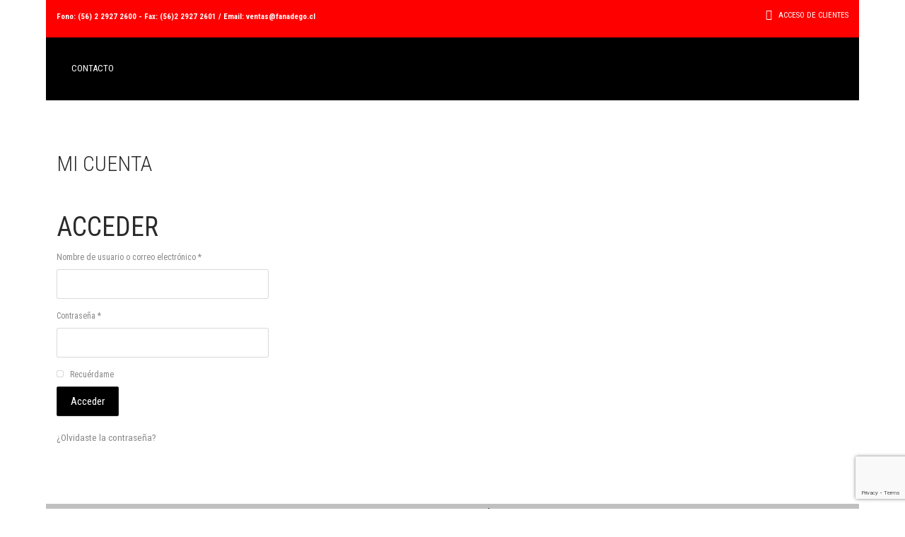

--- FILE ---
content_type: text/html; charset=UTF-8
request_url: https://www.fanadego.cl/mi-cuenta/
body_size: 26590
content:
<!DOCTYPE html>
<html lang="es">
<head>
<meta charset="UTF-8">
<meta name="viewport" content="width=device-width, initial-scale=1">
<link rel="profile" href="https://gmpg.org/xfn/11">

<title>Mi cuenta &#8211; Fanadego.cl</title>
<meta name='robots' content='max-image-preview:large, noindex, follow' />
<script type="text/javascript">pc_lb_classes = [".pc_lb_trig_1154"]; pc_ready_lb = [];</script>
<link rel='dns-prefetch' href='//ajax.googleapis.com' />
<link rel='dns-prefetch' href='//www.google.com' />
<link rel='dns-prefetch' href='//fonts.googleapis.com' />
<link rel="alternate" type="application/rss+xml" title="Fanadego.cl &raquo; Feed" href="https://www.fanadego.cl/feed/" />
<link rel="alternate" type="application/rss+xml" title="Fanadego.cl &raquo; Feed de los comentarios" href="https://www.fanadego.cl/comments/feed/" />
<script type="text/javascript">
/* <![CDATA[ */
window._wpemojiSettings = {"baseUrl":"https:\/\/s.w.org\/images\/core\/emoji\/15.0.3\/72x72\/","ext":".png","svgUrl":"https:\/\/s.w.org\/images\/core\/emoji\/15.0.3\/svg\/","svgExt":".svg","source":{"concatemoji":"https:\/\/www.fanadego.cl\/wp-includes\/js\/wp-emoji-release.min.js?ver=6.5.7"}};
/*! This file is auto-generated */
!function(i,n){var o,s,e;function c(e){try{var t={supportTests:e,timestamp:(new Date).valueOf()};sessionStorage.setItem(o,JSON.stringify(t))}catch(e){}}function p(e,t,n){e.clearRect(0,0,e.canvas.width,e.canvas.height),e.fillText(t,0,0);var t=new Uint32Array(e.getImageData(0,0,e.canvas.width,e.canvas.height).data),r=(e.clearRect(0,0,e.canvas.width,e.canvas.height),e.fillText(n,0,0),new Uint32Array(e.getImageData(0,0,e.canvas.width,e.canvas.height).data));return t.every(function(e,t){return e===r[t]})}function u(e,t,n){switch(t){case"flag":return n(e,"\ud83c\udff3\ufe0f\u200d\u26a7\ufe0f","\ud83c\udff3\ufe0f\u200b\u26a7\ufe0f")?!1:!n(e,"\ud83c\uddfa\ud83c\uddf3","\ud83c\uddfa\u200b\ud83c\uddf3")&&!n(e,"\ud83c\udff4\udb40\udc67\udb40\udc62\udb40\udc65\udb40\udc6e\udb40\udc67\udb40\udc7f","\ud83c\udff4\u200b\udb40\udc67\u200b\udb40\udc62\u200b\udb40\udc65\u200b\udb40\udc6e\u200b\udb40\udc67\u200b\udb40\udc7f");case"emoji":return!n(e,"\ud83d\udc26\u200d\u2b1b","\ud83d\udc26\u200b\u2b1b")}return!1}function f(e,t,n){var r="undefined"!=typeof WorkerGlobalScope&&self instanceof WorkerGlobalScope?new OffscreenCanvas(300,150):i.createElement("canvas"),a=r.getContext("2d",{willReadFrequently:!0}),o=(a.textBaseline="top",a.font="600 32px Arial",{});return e.forEach(function(e){o[e]=t(a,e,n)}),o}function t(e){var t=i.createElement("script");t.src=e,t.defer=!0,i.head.appendChild(t)}"undefined"!=typeof Promise&&(o="wpEmojiSettingsSupports",s=["flag","emoji"],n.supports={everything:!0,everythingExceptFlag:!0},e=new Promise(function(e){i.addEventListener("DOMContentLoaded",e,{once:!0})}),new Promise(function(t){var n=function(){try{var e=JSON.parse(sessionStorage.getItem(o));if("object"==typeof e&&"number"==typeof e.timestamp&&(new Date).valueOf()<e.timestamp+604800&&"object"==typeof e.supportTests)return e.supportTests}catch(e){}return null}();if(!n){if("undefined"!=typeof Worker&&"undefined"!=typeof OffscreenCanvas&&"undefined"!=typeof URL&&URL.createObjectURL&&"undefined"!=typeof Blob)try{var e="postMessage("+f.toString()+"("+[JSON.stringify(s),u.toString(),p.toString()].join(",")+"));",r=new Blob([e],{type:"text/javascript"}),a=new Worker(URL.createObjectURL(r),{name:"wpTestEmojiSupports"});return void(a.onmessage=function(e){c(n=e.data),a.terminate(),t(n)})}catch(e){}c(n=f(s,u,p))}t(n)}).then(function(e){for(var t in e)n.supports[t]=e[t],n.supports.everything=n.supports.everything&&n.supports[t],"flag"!==t&&(n.supports.everythingExceptFlag=n.supports.everythingExceptFlag&&n.supports[t]);n.supports.everythingExceptFlag=n.supports.everythingExceptFlag&&!n.supports.flag,n.DOMReady=!1,n.readyCallback=function(){n.DOMReady=!0}}).then(function(){return e}).then(function(){var e;n.supports.everything||(n.readyCallback(),(e=n.source||{}).concatemoji?t(e.concatemoji):e.wpemoji&&e.twemoji&&(t(e.twemoji),t(e.wpemoji)))}))}((window,document),window._wpemojiSettings);
/* ]]> */
</script>
<link rel='stylesheet' id='smls-frontend-style-css' href='https://www.fanadego.cl/wp-content/plugins/smart-logo-showcase-lite/css/smls-frontend-style.css?ver=1.1.8' type='text/css' media='all' />
<link rel='stylesheet' id='smls-block-editor-css' href='https://www.fanadego.cl/wp-content/plugins/smart-logo-showcase-lite/inc/smls-block/smls-block.css?ver=1.1.8' type='text/css' media='all' />
<style id='wp-emoji-styles-inline-css' type='text/css'>

	img.wp-smiley, img.emoji {
		display: inline !important;
		border: none !important;
		box-shadow: none !important;
		height: 1em !important;
		width: 1em !important;
		margin: 0 0.07em !important;
		vertical-align: -0.1em !important;
		background: none !important;
		padding: 0 !important;
	}
</style>
<link rel='stylesheet' id='wp-block-library-css' href='https://www.fanadego.cl/wp-includes/css/dist/block-library/style.min.css?ver=6.5.7' type='text/css' media='all' />
<link rel='stylesheet' id='wc-blocks-vendors-style-css' href='https://www.fanadego.cl/wp-content/plugins/woocommerce/packages/woocommerce-blocks/build/wc-blocks-vendors-style.css?ver=8.7.5' type='text/css' media='all' />
<link rel='stylesheet' id='wc-blocks-style-css' href='https://www.fanadego.cl/wp-content/plugins/woocommerce/packages/woocommerce-blocks/build/wc-blocks-style.css?ver=8.7.5' type='text/css' media='all' />
<link rel='stylesheet' id='nta-css-popup-css' href='https://www.fanadego.cl/wp-content/plugins/whatsapp-for-wordpress/assets/dist/css/style.css?ver=6.5.7' type='text/css' media='all' />
<style id='classic-theme-styles-inline-css' type='text/css'>
/*! This file is auto-generated */
.wp-block-button__link{color:#fff;background-color:#32373c;border-radius:9999px;box-shadow:none;text-decoration:none;padding:calc(.667em + 2px) calc(1.333em + 2px);font-size:1.125em}.wp-block-file__button{background:#32373c;color:#fff;text-decoration:none}
</style>
<style id='global-styles-inline-css' type='text/css'>
body{--wp--preset--color--black: #000000;--wp--preset--color--cyan-bluish-gray: #abb8c3;--wp--preset--color--white: #ffffff;--wp--preset--color--pale-pink: #f78da7;--wp--preset--color--vivid-red: #cf2e2e;--wp--preset--color--luminous-vivid-orange: #ff6900;--wp--preset--color--luminous-vivid-amber: #fcb900;--wp--preset--color--light-green-cyan: #7bdcb5;--wp--preset--color--vivid-green-cyan: #00d084;--wp--preset--color--pale-cyan-blue: #8ed1fc;--wp--preset--color--vivid-cyan-blue: #0693e3;--wp--preset--color--vivid-purple: #9b51e0;--wp--preset--gradient--vivid-cyan-blue-to-vivid-purple: linear-gradient(135deg,rgba(6,147,227,1) 0%,rgb(155,81,224) 100%);--wp--preset--gradient--light-green-cyan-to-vivid-green-cyan: linear-gradient(135deg,rgb(122,220,180) 0%,rgb(0,208,130) 100%);--wp--preset--gradient--luminous-vivid-amber-to-luminous-vivid-orange: linear-gradient(135deg,rgba(252,185,0,1) 0%,rgba(255,105,0,1) 100%);--wp--preset--gradient--luminous-vivid-orange-to-vivid-red: linear-gradient(135deg,rgba(255,105,0,1) 0%,rgb(207,46,46) 100%);--wp--preset--gradient--very-light-gray-to-cyan-bluish-gray: linear-gradient(135deg,rgb(238,238,238) 0%,rgb(169,184,195) 100%);--wp--preset--gradient--cool-to-warm-spectrum: linear-gradient(135deg,rgb(74,234,220) 0%,rgb(151,120,209) 20%,rgb(207,42,186) 40%,rgb(238,44,130) 60%,rgb(251,105,98) 80%,rgb(254,248,76) 100%);--wp--preset--gradient--blush-light-purple: linear-gradient(135deg,rgb(255,206,236) 0%,rgb(152,150,240) 100%);--wp--preset--gradient--blush-bordeaux: linear-gradient(135deg,rgb(254,205,165) 0%,rgb(254,45,45) 50%,rgb(107,0,62) 100%);--wp--preset--gradient--luminous-dusk: linear-gradient(135deg,rgb(255,203,112) 0%,rgb(199,81,192) 50%,rgb(65,88,208) 100%);--wp--preset--gradient--pale-ocean: linear-gradient(135deg,rgb(255,245,203) 0%,rgb(182,227,212) 50%,rgb(51,167,181) 100%);--wp--preset--gradient--electric-grass: linear-gradient(135deg,rgb(202,248,128) 0%,rgb(113,206,126) 100%);--wp--preset--gradient--midnight: linear-gradient(135deg,rgb(2,3,129) 0%,rgb(40,116,252) 100%);--wp--preset--font-size--small: 13px;--wp--preset--font-size--medium: 20px;--wp--preset--font-size--large: 36px;--wp--preset--font-size--x-large: 42px;--wp--preset--spacing--20: 0.44rem;--wp--preset--spacing--30: 0.67rem;--wp--preset--spacing--40: 1rem;--wp--preset--spacing--50: 1.5rem;--wp--preset--spacing--60: 2.25rem;--wp--preset--spacing--70: 3.38rem;--wp--preset--spacing--80: 5.06rem;--wp--preset--shadow--natural: 6px 6px 9px rgba(0, 0, 0, 0.2);--wp--preset--shadow--deep: 12px 12px 50px rgba(0, 0, 0, 0.4);--wp--preset--shadow--sharp: 6px 6px 0px rgba(0, 0, 0, 0.2);--wp--preset--shadow--outlined: 6px 6px 0px -3px rgba(255, 255, 255, 1), 6px 6px rgba(0, 0, 0, 1);--wp--preset--shadow--crisp: 6px 6px 0px rgba(0, 0, 0, 1);}:where(.is-layout-flex){gap: 0.5em;}:where(.is-layout-grid){gap: 0.5em;}body .is-layout-flex{display: flex;}body .is-layout-flex{flex-wrap: wrap;align-items: center;}body .is-layout-flex > *{margin: 0;}body .is-layout-grid{display: grid;}body .is-layout-grid > *{margin: 0;}:where(.wp-block-columns.is-layout-flex){gap: 2em;}:where(.wp-block-columns.is-layout-grid){gap: 2em;}:where(.wp-block-post-template.is-layout-flex){gap: 1.25em;}:where(.wp-block-post-template.is-layout-grid){gap: 1.25em;}.has-black-color{color: var(--wp--preset--color--black) !important;}.has-cyan-bluish-gray-color{color: var(--wp--preset--color--cyan-bluish-gray) !important;}.has-white-color{color: var(--wp--preset--color--white) !important;}.has-pale-pink-color{color: var(--wp--preset--color--pale-pink) !important;}.has-vivid-red-color{color: var(--wp--preset--color--vivid-red) !important;}.has-luminous-vivid-orange-color{color: var(--wp--preset--color--luminous-vivid-orange) !important;}.has-luminous-vivid-amber-color{color: var(--wp--preset--color--luminous-vivid-amber) !important;}.has-light-green-cyan-color{color: var(--wp--preset--color--light-green-cyan) !important;}.has-vivid-green-cyan-color{color: var(--wp--preset--color--vivid-green-cyan) !important;}.has-pale-cyan-blue-color{color: var(--wp--preset--color--pale-cyan-blue) !important;}.has-vivid-cyan-blue-color{color: var(--wp--preset--color--vivid-cyan-blue) !important;}.has-vivid-purple-color{color: var(--wp--preset--color--vivid-purple) !important;}.has-black-background-color{background-color: var(--wp--preset--color--black) !important;}.has-cyan-bluish-gray-background-color{background-color: var(--wp--preset--color--cyan-bluish-gray) !important;}.has-white-background-color{background-color: var(--wp--preset--color--white) !important;}.has-pale-pink-background-color{background-color: var(--wp--preset--color--pale-pink) !important;}.has-vivid-red-background-color{background-color: var(--wp--preset--color--vivid-red) !important;}.has-luminous-vivid-orange-background-color{background-color: var(--wp--preset--color--luminous-vivid-orange) !important;}.has-luminous-vivid-amber-background-color{background-color: var(--wp--preset--color--luminous-vivid-amber) !important;}.has-light-green-cyan-background-color{background-color: var(--wp--preset--color--light-green-cyan) !important;}.has-vivid-green-cyan-background-color{background-color: var(--wp--preset--color--vivid-green-cyan) !important;}.has-pale-cyan-blue-background-color{background-color: var(--wp--preset--color--pale-cyan-blue) !important;}.has-vivid-cyan-blue-background-color{background-color: var(--wp--preset--color--vivid-cyan-blue) !important;}.has-vivid-purple-background-color{background-color: var(--wp--preset--color--vivid-purple) !important;}.has-black-border-color{border-color: var(--wp--preset--color--black) !important;}.has-cyan-bluish-gray-border-color{border-color: var(--wp--preset--color--cyan-bluish-gray) !important;}.has-white-border-color{border-color: var(--wp--preset--color--white) !important;}.has-pale-pink-border-color{border-color: var(--wp--preset--color--pale-pink) !important;}.has-vivid-red-border-color{border-color: var(--wp--preset--color--vivid-red) !important;}.has-luminous-vivid-orange-border-color{border-color: var(--wp--preset--color--luminous-vivid-orange) !important;}.has-luminous-vivid-amber-border-color{border-color: var(--wp--preset--color--luminous-vivid-amber) !important;}.has-light-green-cyan-border-color{border-color: var(--wp--preset--color--light-green-cyan) !important;}.has-vivid-green-cyan-border-color{border-color: var(--wp--preset--color--vivid-green-cyan) !important;}.has-pale-cyan-blue-border-color{border-color: var(--wp--preset--color--pale-cyan-blue) !important;}.has-vivid-cyan-blue-border-color{border-color: var(--wp--preset--color--vivid-cyan-blue) !important;}.has-vivid-purple-border-color{border-color: var(--wp--preset--color--vivid-purple) !important;}.has-vivid-cyan-blue-to-vivid-purple-gradient-background{background: var(--wp--preset--gradient--vivid-cyan-blue-to-vivid-purple) !important;}.has-light-green-cyan-to-vivid-green-cyan-gradient-background{background: var(--wp--preset--gradient--light-green-cyan-to-vivid-green-cyan) !important;}.has-luminous-vivid-amber-to-luminous-vivid-orange-gradient-background{background: var(--wp--preset--gradient--luminous-vivid-amber-to-luminous-vivid-orange) !important;}.has-luminous-vivid-orange-to-vivid-red-gradient-background{background: var(--wp--preset--gradient--luminous-vivid-orange-to-vivid-red) !important;}.has-very-light-gray-to-cyan-bluish-gray-gradient-background{background: var(--wp--preset--gradient--very-light-gray-to-cyan-bluish-gray) !important;}.has-cool-to-warm-spectrum-gradient-background{background: var(--wp--preset--gradient--cool-to-warm-spectrum) !important;}.has-blush-light-purple-gradient-background{background: var(--wp--preset--gradient--blush-light-purple) !important;}.has-blush-bordeaux-gradient-background{background: var(--wp--preset--gradient--blush-bordeaux) !important;}.has-luminous-dusk-gradient-background{background: var(--wp--preset--gradient--luminous-dusk) !important;}.has-pale-ocean-gradient-background{background: var(--wp--preset--gradient--pale-ocean) !important;}.has-electric-grass-gradient-background{background: var(--wp--preset--gradient--electric-grass) !important;}.has-midnight-gradient-background{background: var(--wp--preset--gradient--midnight) !important;}.has-small-font-size{font-size: var(--wp--preset--font-size--small) !important;}.has-medium-font-size{font-size: var(--wp--preset--font-size--medium) !important;}.has-large-font-size{font-size: var(--wp--preset--font-size--large) !important;}.has-x-large-font-size{font-size: var(--wp--preset--font-size--x-large) !important;}
.wp-block-navigation a:where(:not(.wp-element-button)){color: inherit;}
:where(.wp-block-post-template.is-layout-flex){gap: 1.25em;}:where(.wp-block-post-template.is-layout-grid){gap: 1.25em;}
:where(.wp-block-columns.is-layout-flex){gap: 2em;}:where(.wp-block-columns.is-layout-grid){gap: 2em;}
.wp-block-pullquote{font-size: 1.5em;line-height: 1.6;}
</style>
<link rel='stylesheet' id='contact-form-7-css' href='https://www.fanadego.cl/wp-content/plugins/contact-form-7/includes/css/styles.css?ver=5.5.6.1' type='text/css' media='all' />
<link rel='stylesheet' id='nbcpf-intlTelInput-style-css' href='https://www.fanadego.cl/wp-content/plugins/country-phone-field-contact-form-7/assets/css/intlTelInput.min.css?ver=6.5.7' type='text/css' media='all' />
<link rel='stylesheet' id='nbcpf-countryFlag-style-css' href='https://www.fanadego.cl/wp-content/plugins/country-phone-field-contact-form-7/assets/css/countrySelect.min.css?ver=6.5.7' type='text/css' media='all' />
<link rel='stylesheet' id='image-map-pro-dist-css-css' href='https://www.fanadego.cl/wp-content/plugins/image-map-pro-wordpress/css/image-map-pro.min.css?ver=5.1.5' type='text/css' media='' />
<link rel='stylesheet' id='rs-plugin-settings-css' href='https://www.fanadego.cl/wp-content/plugins/revslider/public/assets/css/settings.css?ver=5.4.8' type='text/css' media='all' />
<style id='rs-plugin-settings-inline-css' type='text/css'>
#rs-demo-id {}
</style>
<link rel='stylesheet' id='smls-fontawesome-style-css' href='https://www.fanadego.cl/wp-content/plugins/smart-logo-showcase-lite/css/font-awesome.min.css?ver=1.1.8' type='text/css' media='all' />
<link rel='stylesheet' id='smls-google-fonts-sans-css' href='https://fonts.googleapis.com/css?family=Open+Sans%3A400%2C300%2C600%2C700%2C800&#038;ver=6.5.7' type='text/css' media='all' />
<link rel='stylesheet' id='smls-google-fonts-roboto-css' href='https://fonts.googleapis.com/css?family=Roboto%3A400%2C300italic%2C400italic%2C500%2C500italic%2C700%2C700italic%2C900italic%2C900&#038;ver=6.5.7' type='text/css' media='all' />
<link rel='stylesheet' id='smls-google-fonts-lato-css' href='https://fonts.googleapis.com/css?family=Lato%3A400%2C300italic%2C400italic%2C700%2C700italic%2C900italic%2C900&#038;ver=6.5.7' type='text/css' media='all' />
<link rel='stylesheet' id='smls-google-fonts-montserrat-css' href='https://fonts.googleapis.com/css?family=Montserrat%3A400%2C700&#038;ver=6.5.7' type='text/css' media='all' />
<link rel='stylesheet' id='smls-google-fonts-merriweather-css' href='https://fonts.googleapis.com/css?family=Merriweather+Sans%3A300%2C400%2C700%2C800+Sans%3A300%2C400%2C700&#038;ver=6.5.7' type='text/css' media='all' />
<link rel='stylesheet' id='smls-google-fonts-droid-css' href='https://fonts.googleapis.com/css?family=Droid+Sans%3A400%2C700&#038;ver=6.5.7' type='text/css' media='all' />
<link rel='stylesheet' id='smls-google-fonts-oxygen-css' href='https://fonts.googleapis.com/css?family=Oxygen%3A300%2C400%2C700&#038;ver=6.5.7' type='text/css' media='all' />
<link rel='stylesheet' id='smls-google-fonts-raleway-css' href='https://fonts.googleapis.com/css?family=Raleway%3A100%2C200%2C300%2C400%2C500%2C600%2C700%2C800%2C900&#038;ver=6.5.7' type='text/css' media='all' />
<link rel='stylesheet' id='smls-owl-style-css' href='https://www.fanadego.cl/wp-content/plugins/smart-logo-showcase-lite/css/owl.carousel.css?ver=1.1.8' type='text/css' media='all' />
<link rel='stylesheet' id='smls-tooltip-style-css' href='https://www.fanadego.cl/wp-content/plugins/smart-logo-showcase-lite/css/tooltipster.bundle.css?ver=1.1.8' type='text/css' media='all' />
<link rel='stylesheet' id='smls-responsive-style-css' href='https://www.fanadego.cl/wp-content/plugins/smart-logo-showcase-lite/css/smls-responsive.css?ver=1.1.8' type='text/css' media='all' />
<link rel='stylesheet' id='smls-popup-style-css' href='https://www.fanadego.cl/wp-content/plugins/smart-logo-showcase-lite/css/popup-contact.css?ver=1.1.8' type='text/css' media='all' />
<link rel='stylesheet' id='select2-css' href='https://www.fanadego.cl/wp-content/plugins/woocommerce/assets/css/select2.css?ver=7.1.0' type='text/css' media='all' />
<style id='woocommerce-inline-inline-css' type='text/css'>
.woocommerce form .form-row .required { visibility: visible; }
</style>
<link rel='stylesheet' id='wpcf7-redirect-script-frontend-css' href='https://www.fanadego.cl/wp-content/plugins/wpcf7-redirect/build/css/wpcf7-redirect-frontend.min.css?ver=6.5.7' type='text/css' media='all' />
<link rel='stylesheet' id='jssocials-style-css' href='https://www.fanadego.cl/wp-content/plugins/yc-advanced/inc/sharing/assets/jssocials.css?ver=6.5.7' type='text/css' media='all' />
<link rel='stylesheet' id='xoo-wsc-css' href='https://www.fanadego.cl/wp-content/plugins/woocommerce-side-cart-premium/public/css/xoo-wsc-public.css?ver=1.0.5' type='text/css' media='all' />
<style id='xoo-wsc-inline-css' type='text/css'>
.xoo-wsc-basket{display: none;}.xoo-wsc-footer a.xoo-wsc-ft-btn{
				background-color: #777;
				color: #fff;
				padding-top: 5px;
				padding-bottom: 5px;
			}

			.xoo-wsc-coupon-submit{
				background-color: #777;
				color: #fff;
			}
			.xoo-wsc-header{
				background-color: #ffffff;
				color: #000000;
				border-bottom-width: 1px;
				border-bottom-color: #eeeeee;
				border-bottom-style: solid;
				padding: 10px 20px;
			}
			.xoo-wsc-ctxt{
				font-size: 20px;
			}
			.xoo-wsc-close{
				font-size: 20px;
			}
			.xoo-wsc-container{
				right: -300px;
				width: 300px;
			}
			.xoo-wsc-body{
				background-color: #ffffff;
				font-size: 14px;
				color: #000000;
			}
			input[type='number'].xoo-wsc-qty{
				background-color: #ffffff;
			}
			.xoo-wsc-qtybox{
				border-color: #000000;
			}
			.xoo-wsc-chng{
				border-color: #000000;
			}
			a.xoo-wsc-remove{
				color: #000000;
			}
			a.xoo-wsc-pname{
				color: #000000;
				font-size: 16px;
			}
			.xoo-wsc-img-col{
				width: 35%;
			}
			.xoo-wsc-sum-col{
				width: 60%;
			}
			.xoo-wsc-product{
				border-top-style: solid;
				border-top-color: #eeeeee;
				border-top-width: 1px;
			}
			.xoo-wsc-basket{
				background-color: #ffffff;
				top: 12px;
				position: fixed;
			}
			.xoo-wsc-modal.xoo-wsc-active .xoo-wsc-basket{
				right: 300px;
			}
			.xoo-wsc-basket .xoo-wsc-bki{
				color: #000000;
				font-size: 35px;
			}
			.xoo-wsc-basket img.xoo-wsc-bki{
				width: 35px;
				height: 35px;
			}
			.xoo-wsc-items-count{
				background-color: #ff0000;
				color: #ffffff;
			}
			.xoo-wsc-footer{
				background-color: #ffffff;
			}
			.xoo-wsc-footer a.xoo-wsc-ft-btn{
				margin: 4px 0;
			}
			.xoo-wsc-wp-item img.size-shop_catalog, .xoo-wsc-rp-item img.wp-post-image{
				width: 75px;
			}
			li.xoo-wsc-rp-item{
				background-color: #fff;
			}
		
</style>
<link rel='stylesheet' id='xoo-wsc-fonts-css' href='https://www.fanadego.cl/wp-content/plugins/woocommerce-side-cart-premium/lib/fonts/xoo-wsc-fonts.css?ver=1.0.5' type='text/css' media='all' />
<link rel='stylesheet' id='font-awesome-css' href='https://www.fanadego.cl/wp-content/themes/a-one/assets/vendors/font-awesome/css/font-awesome.min.css?ver=4.7.0' type='text/css' media='all' />
<link rel='stylesheet' id='icomoon-css' href='https://www.fanadego.cl/wp-content/themes/a-one/assets/vendors/icomoon/style.css?ver=1.0.2' type='text/css' media='all' />
<link rel='stylesheet' id='js_composer_front_custom-css' href='https://www.fanadego.cl/wp-content/themes/a-one/assets/vendors/js_composer/js_composer.min.css?ver=7.3' type='text/css' media='all' />
<link rel='stylesheet' id='aone-style-css' href='https://www.fanadego.cl/wp-content/themes/a-one/assets/css/style.css?ver=1.1.1' type='text/css' media='all' />
<style id='aone-style-inline-css' type='text/css'>

			body {
				font-size: 15px;
				font-family: Roboto Condensed;
				line-height: 28px;
			}
			h1,h2,h3,h4,h5,h6 {
				font-family: Roboto Condensed;
			}
			h1 { font-size: 50px; line-height: 50px; }
			h2 { font-size: 38px; line-height: 38px; }
			h3 { font-size: 32px; line-height: 32px; }
			h4 { font-size: 30px; line-height: 30px; }
			h5 { font-size: 28px; line-height: 28px; }
			h6 { font-size: 26px; line-height: 26px; }


			h1.entry-title, 
			.page-title {
				font-size: 30px;
				line-height: 40px;
				font-weight: 300;
				text-transform: uppercase;
			}
		

		body {
			background: #ffffff;
		}

		#page {
			max-width: 1200px;
			color: #565656;
			background: #ffffff;
			margin-top: 0px;
		}

		.set-page-width {
			width: 100%;
			max-width: 1120px;
			margin: 0 auto !important;
		}

		h1,h2,h3,h4,h5,h6 {
			color: #2b2b2b;
		}

		a {
			color: #ff0000;
		}

		a:hover {
			color: #ba0000;
		}

		
			input, textarea, select, .dokan-form-control, .select2-container--default .select2-selection--single, .chosen-container-multi .chosen-choices, .chosen-container-single .chosen-single, .chosen-container-single .chosen-search input[type=text],
			.woof_select_radio_check dt a {
				border-radius: 3px;
				box-shadow: 0 0 0 1px #d9d9d9 inset, 0 0 0 0 #d9d9d9;
			}
			.chosen-container-active.chosen-with-drop .chosen-single {
				border-radius: 3px 3px 0 0;
				box-shadow: 0 0 0 1px #d9d9d9 inset, 0 0 0 0 #d9d9d9;
			}
			.chosen-container .chosen-drop {
				border-color: #d9d9d9;
			}
			input:hover, textarea:hover, select:hover {
				box-shadow: 0 0 0 1px #c5c5c5 inset;
			}
			input[type=checkbox]:checked, input[type=radio]:checked {
				box-shadow: 0 0 0 10px #999999 inset;
			}
			input:not([type=submit]):focus, textarea:focus {
				box-shadow: 0 0 0 1px #c5c5c5 inset, 0 0 0 1px #c5c5c5;
			}
			button:not(.vc_general):not(.pswp__button), input, select, a.button, .wc-forward {
				height: 42px;
			}
			.select2-container .select2-selection--single .select2-selection__rendered, .select2-container .select2-selection--single, .select2-container .select2-selection--single .select2-selection__rendered, .select2-container--default .select2-selection--single .select2-selection__arrow, select.dokan-form-control {
				height: 42px;
				line-height: 42px;
			}
			button:not(.vc_general):not(.pswp__button), a.button, input[type=submit], .wc-forward {
				background: #000000;
				color: #ffffff;
				box-shadow: 0 0 0 1px #222222 inset;
				border-radius: 3px;
				line-height: 41px;
			}
			button:not(.vc_general):not(.pswp__button):hover, a.button:hover, input[type=submit]:hover, .wc-forward:hover {
				background: #323438;
				color: #ffffff;
				box-shadow: 0 0 0 1px #323438 inset;
			}
			.button.checkout.wc-forward, 
			a.second-type-button, 
			.widget_shopping_cart .buttons a.checkout, 
			.woocommerce-cart input[name=update_cart] {
				background: #ffffff;
				color: #919191;
				box-shadow: 0 0 0 1px #dddddd inset;
			}
			.button.checkout.wc-forward:hover,
			a.second-type-button:hover, 
			.widget_shopping_cart .buttons a.checkout:hover, 
			.woocommerce-cart input[name=update_cart]:hover {
				background: #ffffff;
				color: #222222;
				box-shadow: 0 0 0 1px #c9c9c9 inset;
			}

		

			#secondary { color: #2b2b2b; }
			#secondary a { color: #888888; }
			#secondary a:hover, .woof_container h4:hover { color: #555555; }
			#secondary .widget-title, 
			#secondary .widgettitle { 
				color: #2b2b2b;
				font-size: 14px;
				font-weight: 600;
			}

			#secondary section.widget {
				padding: 0px;
				margin-bottom: 40px;
				background: #ffffff;
				box-shadow: 0 0 0 1px #ffffff inset;
				border-radius: 0px;

			}
	
			@media (min-width: 769px) {
				body:not(.error404):not(.full-width-content):not(.page-template-template-fullwidth):not(.single-product):not(.page-template-template-homepage):not(.single-templates) #primary {
					width: calc(100% - 300px);
				}
				#secondary {
					width: 300px;
				}

				body:not(.woocommerce).right-sidebar #primary {
					padding-right: 50px;
				}

				body:not(.woocommerce).left-sidebar #primary {
					padding-left: 50px;
				}

				body.woo-right-sidebar.woocommerce #primary {
					padding-right: 50px;
				}

				body.woo-left-sidebar.woocommerce #primary {
					padding-left: 50px;
				}
			}
		

			h2.entry-title a {
				color: #333333;
			}

			h2.entry-title a:hover {
				color: #777777;
			}

			article.post .entry-meta a,
			article.post .entry-meta,
			article.post .entry-footer a,
			article.post .entry-footer {
				color: #8f8f8f;
			}

			article.post .entry-content {
				color: #333333;
			}

			@media (min-width: 700px) {
				body.blog #main article.post, 
				body.archive:not(.woocommerce) #main article.post {
					width: 50%;
					padding-right: 10px;
					padding-left: 10px;
				}

				body.archive:not(.woocommerce) #main > header {
					padding-right: 10px;
					padding-left: 10px;
				}

				body.blog #main, 
				body.archive:not(.woocommerce) #main {
					margin-left: -10px;
					margin-right: -10px;
				}
			}

			@media (min-width: 1024px) {
				body.blog #main article.post, 
				body.archive:not(.woocommerce) #main article.post {
					width: 50%;
				}

				body.blog #main article.post, 
				body.archive:not(.woocommerce) #main article.post {
					width: 50%;
					padding-right: 10px;
					padding-left: 10px;
				}

				body.archive:not(.woocommerce) #main > header {
					padding-right: 10px;
					padding-left: 10px;
				}

				body.blog #main, 
				body.archive:not(.woocommerce) #main {
					margin-left: -10px;
					margin-right: -10px;
				}
			}

			h2.entry-title {
				font-weight: 400;
				font-size: 23px;
				line-height: 30px;
				font-family: Georgia, serif;
			}

			article.post .entry-content {
				font-size: 15px;
				line-height: 28px;
				font-family: Arial, Helvetica, sans-serif;
			}

			.post-big-header {
				background-color: #f9f9f9;
			}

			article.post .post-big-header h1.entry-title {
				color: #2b2b2b;
			}

			article.post .post-big-header .posted-on a {
				color: #8f8f8f;
			}

			.single-post .woocommerce-breadcrumb a,
			.single-post .woocommerce-breadcrumb {
				color: #2b2b2b;
			}

			.post-content-text-area {
				max-width: 745px;
			}

			.post-entry-content {
				color: #2b2b2b;
			}

			article.post .post-big-header h1.entry-title {
				font-size: 31px;
				line-height: 36px;
				font-family: Georgia, serif;
			}

			@media (min-width: 769px) {
				article.post .post-big-header h1.entry-title {
					font-size: 45px;
					line-height: 46px;
				}
			}

			.post-entry-content {
				font-size: 16px;
				line-height: 30px;
				font-family: Georgia, serif;
			}
		
				.post-entry-content > p:first-of-type:first-letter {
					font-size: 62px;
					line-height: 60px;
					padding-right: 2px;
				}
			
			.woocommerce-breadcrumb a,
			.woocommerce-breadcrumb {
				color: ;
				font-size: 12px;
				line-height: 12px;
			}
		
			.modal-content {
				background-color: #ffffff;
				border-radius: 6px;
			}

			.modal-obfuscator {
				background-color: rgba(34,34,34, 0.6);
			}

			.modal-content > .modal-close {
				border: 2px solid #999999;
				background: #ffffff;
			}

			.modal-content > .modal-close:before, 
			.modal-content > .modal-close:after {
				background: #999999;
			}

			.modal-content > .modal-close:hover {
				background: #999999;
				border: 2px solid #999999;
			}

			.modal-content > .modal-close:hover:before, 
			.modal-content > .modal-close:hover:after {
				background: #ffffff;
			}
		
				.modal-content > .modal-close {
					margin: -20px -20px 0 0;
					border-radius: 40px;
				}

				.modal-content > .modal-close:hover {
					transform: rotate3d(0, 0, 1, 90deg) scale3d(1.15, 1.15, 1.15);
				}
			
		
			.badges > span.onsale { background: #f15c7d; color: #ffffff; }
			.badges > span.onsale:before { color: #f15c7d; border-color: #f15c7d transparent #f15c7d #f15c7d; }

			.badges > span.badge-featured { background: #855cf1; color: #ffffff; }
			.badges > span.badge-featured:before { color: #855cf1; border-color: #855cf1 transparent #855cf1 #855cf1; }

			.badges > span.badge-soldout { background: #444444; color: #ffffff; }
			.badges > span.badge-soldout:before { color: #444444; border-color: #444444 transparent #444444 #444444; }

			.badges > span.badge-new { background: #5cb9f1; color: #ffffff; }
			.badges > span.badge-new:before { color: #5cb9f1; border-color: #5cb9f1 transparent #5cb9f1 #5cb9f1; }

			.badges > span.badge-bestseller { background: #ff6e4e; color: #ffffff; }
			.badges > span.badge-bestseller:before { color: #ff6e4e; border-color: #ff6e4e transparent #ff6e4e #ff6e4e; }

			.badges > span.badge-custom-one { background: #B71C1C; color: #ffffff; }
			.badges > span.badge-custom-one:before { color: #B71C1C; border-color: #B71C1C transparent #B71C1C #B71C1C; }

			.badges > span.badge-custom-two { background: #B71C1C; color: #ffffff; }
			.badges > span.badge-custom-two:before { color: #B71C1C; border-color: #B71C1C transparent #B71C1C #B71C1C; }

			.badges > span.badge-custom-three { background: #B71C1C; color: #ffffff; }
			.badges > span.badge-custom-three:before { color: #B71C1C; border-color: #B71C1C transparent #B71C1C #B71C1C; }


			.star-rating, .stars a {color: #ffca28}
			
			ul.products {
				margin-left: -0px;
				width: calc(100% + 0px);
			}

			ul.products li.product {
				width: calc(100% / 2 - 0px);
				padding: 5px 5px;
				text-align: center;
				margin-bottom: 17px;
				
			margin-left: -1px;;
			}

			.product-archives-bottom-sidebar ul.product_list_widget li,
			.modal-cart-promo-products ul.product_list_widget li {
				text-align: center;
			}

			ul.products li.minimal-box-product-layout .yc-product-custom-container {
				text-align: center;
			}

			ul.products li.product .yc-product-bottom-container,
			ul.products li.product .yc-product-bottom-extra {
				border: 1px solid #eeeeee;
			}

			ul.products li.classic-product-layout,
			ul.products li.minimal-product-layout {
				border: 1px solid #eeeeee;
			}

			ul.products li.product .woocommerce-loop-product__title {
				color: #000000;
				font-size: 13px;
				font-weight: 700;
				line-height: 21px;
			}

			ul.products li.product .price {
				color: #000000;
				font-size: 12px;
				font-weight: 400;
				line-height: 20px;
			}

			ul.products li.product:hover .woocommerce-loop-product__title {
				color: #000000;
			}

			ul.products li.product:hover .price {
				color: #000000;
			}

			ul.products li.product .product-brand-posted, 
			ul.products li.product .posted_in,
			ul.products li.product .product-brand-posted a, 
			ul.products li.product .posted_in a,
			ul.products li.product .yc-product-bottom-container,
			ul.products li.product .woocommerce-review-link,
			ul.products li.product .woocommerce-product-details__short-description,
			ul.products li.product .stock,
			ul.products li.product .sku_wrapper,
			ul.products li.product .loop-custom-attribute label {
				color: #999999;
			}

			ul.products li.product:hover .product-brand-posted, 
			ul.products li.product:hover .posted_in,
			ul.products li.product:hover .product-brand-posted a, 
			ul.products li.product:hover .posted_in a,
			ul.products li.product:hover .yc-product-bottom-container {
				color: #999999;
			}

			@media (min-width: 700px) {
				ul.products li.product {
					width: calc(100% / 3 - 0px);
					margin-bottom: 35px;
				}

				.woocommerce.columns-2 ul.products li.product {
					width: calc(100% / 2 - 0px);
				}

				.woocommerce.columns-3 ul.products li.product {
					width: calc(100% / 3 - 0px);
				}

				.woocommerce.columns-4 ul.products li.product {
					width: calc(100% / 4 - 0px);
				}

				.woocommerce.columns-5 ul.products li.product {
					width: calc(100% / 5 - 0px);
				}

				.woocommerce.columns-6 ul.products li.product {
					width: calc(100% / 6 - 0px);
				}
			}

			@media (min-width: 1024px) {
				ul.products li.product {
					width: calc(100% / 4 - 0px);
				}
			}

			.list-products-display.archive.woocommerce #primary ul.products li.type-product {
				padding: 25px 0px;
				margin-bottom: -1px;
				border: 1px solid #eeeeee;
			}

			.table-products-display.archive.woocommerce #primary ul.products li.type-product {
				border: 1px solid #eeeeee;
			}

			.list-products-display.archive.woocommerce #primary ul.products li.type-product .woocommerce-loop-product__title {
				font-size: 16px;
				font-weight: 700;
				line-height: 20px;
			}

			.list-products-display.archive.woocommerce #primary ul.products li.type-product .price,
			.table-products-display.archive.woocommerce #primary ul.products li.type-product .price {
				font-size: 15px;
				font-weight: 700;
				line-height: 20px;
			}

			.product-archives-title .page-title,
			.woocommerce-result-count {
				color: #000000;
			}

			.term-description,
			.page-description {
				color: #a0a0a0;
			}

			.woocommerce-pagination .current, 
			.woocommerce-pagination a:hover {
				color: #ffffff;
				background: #999999;
			}

			.woocommerce-pagination li a, 
			.woocommerce-pagination li span {
				color: #000000;
			}

			ul.products li.product [data-product_id],
			ul.products li.product .added_to_cart {
				color: #ffffff;
				background: #000000;
				box-shadow: 0 0 0 1px #222222 inset;
			}

			ul.products li.product [data-product_id]:hover,
			ul.products li.product .added_to_cart:hover {
				color: #ffffff;
				background: #323438;
				box-shadow: 0 0 0 1px #323438 inset;
			}

			.add-compare.added i, 
			.add-wishlist.added i,
			.add-wishlist:hover i, 
			.add-compare:hover i {
				color: #e23b3b;
			}

			.quickview-link {
				color: #FFFFFF;
				background: rgba(31,31,31, 0.9);
			}

			.quickview-link:hover {
				background: rgba(31,31,31, 1);
			}
		
				.product-archives-header.archive-has-banner {
					padding: 50px 35px;
				}
			
			.quickview-modal .product_title {
				color: #2b2b2b;
				font-size: 24px;
				font-weight: 400;
				text-transform: none;
			}

			.quickview-modal .woocommerce-product-details__short-description {
				color: #2b2b2b;
			}

			.quickview-modal p.price {
				color: #2b2b2b;
			}

			.quickview-modal .swiper-buttons {
				color: #222222;
			}

			.quickview-modal .swiper-pagination-bullet-active {
				background: #007aff;
			}
		
			.quickview-modal.single-product .modal-quickview-left {
				border-radius: 6px 0 0 6px;
			}
		
</style>
<link rel='stylesheet' id='wooccm-css' href='https://www.fanadego.cl/wp-content/plugins/woocommerce-checkout-manager/assets/frontend/css/checkout.css?ver=6.1.3' type='text/css' media='all' />
<link rel='stylesheet' id='wp-color-picker-css' href='https://www.fanadego.cl/wp-admin/css/color-picker.min.css?ver=6.5.7' type='text/css' media='all' />
<link rel='stylesheet' id='farbtastic-css' href='https://www.fanadego.cl/wp-admin/css/farbtastic.min.css?ver=1.3u1' type='text/css' media='all' />
<link rel='stylesheet' id='dashicons-css' href='https://www.fanadego.cl/wp-includes/css/dashicons.min.css?ver=6.5.7' type='text/css' media='all' />
<link rel='stylesheet' id='jquery-data-tables-css' href='https://www.fanadego.cl/wp-content/plugins/woocommerce-product-table/assets/css/datatables/datatables.min.css?ver=1.10.16' type='text/css' media='all' />
<link rel='stylesheet' id='wc-product-table-css' href='https://www.fanadego.cl/wp-content/plugins/woocommerce-product-table/assets/css/wc-product-table.min.css?ver=2.2.3' type='text/css' media='all' />
<style id='wc-product-table-inline-css' type='text/css'>
table.wc-product-table.no-footer { border-bottom-width: 0; } table.wc-product-table { border-style: solid !important;border-width: 0px !important;border-color: #e5e5e5 !important; } table.wc-product-table thead th { border-bottom-style: solid !important;border-bottom-width: 1px !important;border-bottom-color: #e5e5e5 !important; } table.wc-product-table tfoot th { border-top-style: solid !important;border-top-width: 1px !important;border-top-color: #e5e5e5 !important; } table.wc-product-table td, table.wc-product-table th { border-width: 0; } table.wc-product-table td, table.wc-product-table th { border-left-style: solid !important;border-left-width: 1px !important;border-left-color: #e5e5e5 !important; } table.wc-product-table td:first-child, table.wc-product-table td.control[style*="none"] + td, table.wc-product-table th:first-child { border-left: none !important; } table.wc-product-table td { border-top-style: solid !important;border-top-width: 1px !important;border-top-color: #e5e5e5 !important; } table.wc-product-table tbody tr:first-child td { border-top: none !important; } table.wc-product-table thead, table.wc-product-table tfoot { background-color: transparent; } table.wc-product-table th { background-color: #ff0000 !important; } table.wc-product-table tbody tr { background-color: transparent !important; } table.wc-product-table tbody td { background-color: #ffffff !important; } table.wc-product-table th { font-size: 12px !important;color: #ffffff !important; } table.wc-product-table tbody td { font-size: 13px !important;color: #545454 !important; }
</style>
<link rel='stylesheet' id='aone-web-fonts-css' href='https://fonts.googleapis.com/css?family=Roboto+Condensed%3A400%2C700%7CRoboto+Condensed%3A400&#038;subset=latin&#038;ver=6.5.7' type='text/css' media='all' />
<link rel='stylesheet' id='pc_fontawesome-css' href='https://www.fanadego.cl/wp-content/plugins/private-content/css/font-awesome/css/font-awesome.min.css?ver=4.7.0' type='text/css' media='all' />
<link rel='stylesheet' id='pc_multiselect-css' href='https://www.fanadego.cl/wp-content/plugins/private-content/js/multiple-select/multiple-select.css?ver=7.11' type='text/css' media='all' />
<link rel='stylesheet' id='pc_lightbox-css' href='https://www.fanadego.cl/wp-content/plugins/private-content/js/magnific_popup/magnific-popup.css?ver=7.11' type='text/css' media='all' />
<link rel='stylesheet' id='pc_frontend-css' href='https://www.fanadego.cl/wp-content/plugins/private-content/css/minimal.css?ver=7.11' type='text/css' media='all' />
<script type="text/template" id="tmpl-variation-template">
	<div class="woocommerce-variation-description">{{{ data.variation.variation_description }}}</div>
	<div class="woocommerce-variation-price">{{{ data.variation.price_html }}}</div>
	<div class="woocommerce-variation-availability">{{{ data.variation.availability_html }}}</div>
</script>
<script type="text/template" id="tmpl-unavailable-variation-template">
	<p>Lo siento, este producto no está disponible. Por favor, elige otra combinación.</p>
</script>
<script type="text/javascript" src="https://www.fanadego.cl/wp-includes/js/dist/vendor/wp-polyfill-inert.min.js?ver=3.1.2" id="wp-polyfill-inert-js"></script>
<script type="text/javascript" src="https://www.fanadego.cl/wp-includes/js/dist/vendor/regenerator-runtime.min.js?ver=0.14.0" id="regenerator-runtime-js"></script>
<script type="text/javascript" src="https://www.fanadego.cl/wp-includes/js/dist/vendor/wp-polyfill.min.js?ver=3.15.0" id="wp-polyfill-js"></script>
<script type="text/javascript" src="https://www.fanadego.cl/wp-includes/js/jquery/jquery.min.js?ver=3.7.1" id="jquery-core-js"></script>
<script type="text/javascript" src="https://www.fanadego.cl/wp-includes/js/jquery/jquery-migrate.min.js?ver=3.4.1" id="jquery-migrate-js"></script>
<script type="text/javascript" src="https://www.fanadego.cl/wp-content/plugins/itro-popup/scripts/itro-scripts.js?ver=6.5.7" id="itro-scripts-js"></script>
<script type="text/javascript" src="https://www.fanadego.cl/wp-content/plugins/revslider/public/assets/js/jquery.themepunch.tools.min.js?ver=5.4.8" id="tp-tools-js"></script>
<script type="text/javascript" src="https://www.fanadego.cl/wp-content/plugins/revslider/public/assets/js/jquery.themepunch.revolution.min.js?ver=5.4.8" id="revmin-js"></script>
<script type="text/javascript" src="https://www.fanadego.cl/wp-content/plugins/smart-logo-showcase-lite/js/owl.carousel.js?ver=1.1.8" id="smls-owl-script-js"></script>
<script type="text/javascript" src="https://www.fanadego.cl/wp-content/plugins/smart-logo-showcase-lite/js/tooltipster.bundle.js?ver=1.1.8" id="smls-tooltip-script-js"></script>
<script type="text/javascript" src="https://www.fanadego.cl/wp-content/plugins/smart-logo-showcase-lite/js/smls-frontend-script.js?ver=1.1.8" id="smls-frontend-script-js"></script>
<script type="text/javascript" src="https://www.fanadego.cl/wp-content/plugins/woocommerce/assets/js/jquery-blockui/jquery.blockUI.min.js?ver=2.7.0-wc.7.1.0" id="jquery-blockui-js"></script>
<script type="text/javascript" id="wc-add-to-cart-js-extra">
/* <![CDATA[ */
var wc_add_to_cart_params = {"ajax_url":"\/wp-admin\/admin-ajax.php","wc_ajax_url":"\/?wc-ajax=%%endpoint%%","i18n_view_cart":"Ver carrito","cart_url":"https:\/\/www.fanadego.cl\/resumen-del-pedido\/","is_cart":"","cart_redirect_after_add":"no"};
/* ]]> */
</script>
<script type="text/javascript" src="https://www.fanadego.cl/wp-content/plugins/woocommerce/assets/js/frontend/add-to-cart.min.js?ver=7.1.0" id="wc-add-to-cart-js"></script>
<script type="text/javascript" src="https://www.fanadego.cl/wp-content/plugins/js_composer/assets/js/vendors/woocommerce-add-to-cart.js?ver=7.3" id="vc_woocommerce-add-to-cart-js-js"></script>
<script type="text/javascript" src="https://ajax.googleapis.com/ajax/libs/jqueryui/1.12.1/jquery-ui.min.js?ver=6.5.7" id="jquery-ui-js"></script>
<script type="text/javascript" src="https://www.fanadego.cl/wp-includes/js/jquery/ui/core.min.js?ver=1.13.2" id="jquery-ui-core-js"></script>
<script type="text/javascript" src="https://www.fanadego.cl/wp-includes/js/jquery/ui/mouse.min.js?ver=1.13.2" id="jquery-ui-mouse-js"></script>
<script type="text/javascript" src="https://www.fanadego.cl/wp-includes/js/jquery/ui/draggable.min.js?ver=1.13.2" id="jquery-ui-draggable-js"></script>
<script type="text/javascript" src="https://www.fanadego.cl/wp-includes/js/jquery/ui/slider.min.js?ver=1.13.2" id="jquery-ui-slider-js"></script>
<script type="text/javascript" src="https://www.fanadego.cl/wp-includes/js/jquery/jquery.ui.touch-punch.js?ver=0.2.2" id="jquery-touch-punch-js"></script>
<script type="text/javascript" src="https://www.fanadego.cl/wp-admin/js/iris.min.js?ver=6.5.7" id="iris-js"></script>
<script type="text/javascript" src="https://www.fanadego.cl/wp-includes/js/dist/hooks.min.js?ver=2810c76e705dd1a53b18" id="wp-hooks-js"></script>
<script type="text/javascript" src="https://www.fanadego.cl/wp-includes/js/dist/i18n.min.js?ver=5e580eb46a90c2b997e6" id="wp-i18n-js"></script>
<script type="text/javascript" id="wp-i18n-js-after">
/* <![CDATA[ */
wp.i18n.setLocaleData( { 'text direction\u0004ltr': [ 'ltr' ] } );
/* ]]> */
</script>
<script type="text/javascript" id="wp-color-picker-js-extra">
/* <![CDATA[ */
var wpColorPickerL10n = {"clear":"Borrar","defaultString":"Por defecto","pick":"Select Color","current":"Current Color"};
var wpColorPickerL10n = {"clear":"Borrar","defaultString":"Por defecto","pick":"Select Color","current":"Current Color"};
/* ]]> */
</script>
<script type="text/javascript" src="https://www.fanadego.cl/wp-admin/js/color-picker.min.js?ver=6.5.7" id="wp-color-picker-js"></script>
<script type="text/javascript" src="https://www.fanadego.cl/wp-admin/js/farbtastic.js?ver=6.5.7" id="farbtastic-js"></script>
<script></script><link rel="https://api.w.org/" href="https://www.fanadego.cl/wp-json/" /><link rel="alternate" type="application/json" href="https://www.fanadego.cl/wp-json/wp/v2/pages/10255" /><link rel="EditURI" type="application/rsd+xml" title="RSD" href="https://www.fanadego.cl/xmlrpc.php?rsd" />
<meta name="generator" content="WordPress 6.5.7" />
<meta name="generator" content="WooCommerce 7.1.0" />
<link rel="canonical" href="https://www.fanadego.cl/mi-cuenta/" />
<link rel='shortlink' href='https://www.fanadego.cl/?p=10255' />
<link rel="alternate" type="application/json+oembed" href="https://www.fanadego.cl/wp-json/oembed/1.0/embed?url=https%3A%2F%2Fwww.fanadego.cl%2Fmi-cuenta%2F" />
<link rel="alternate" type="text/xml+oembed" href="https://www.fanadego.cl/wp-json/oembed/1.0/embed?url=https%3A%2F%2Fwww.fanadego.cl%2Fmi-cuenta%2F&#038;format=xml" />
<style id="custom-woof-colors">.woof_color_term_28 span.woof_color_term {background: #f4ecde !important} .woof_color_term_29 span.woof_color_term {background: #0c0c0c !important} .woof_color_term_30 span.woof_color_term {background: #4175c4 !important} .woof_color_term_31 span.woof_color_term {background: #b5774f !important} .woof_color_term_32 span.woof_color_term {background: #793257 !important} .woof_color_term_33 span.woof_color_term {background: #fff6f2 !important} .woof_color_term_34 span.woof_color_term {background: #d0336f !important} .woof_color_term_37 span.woof_color_term {background: #fde6ba !important} .woof_color_term_38 span.woof_color_term {background: #82ce37 !important} .woof_color_term_39 span.woof_color_term {background: #cecece !important} .woof_color_term_44 span.woof_color_term {background: #6a4593 !important} .woof_color_term_47 span.woof_color_term {background: #fe886b !important} .woof_color_term_48 span.woof_color_term {background: #ffb0b4 !important} .woof_color_term_49 span.woof_color_term {background: #dd1c27 !important} .woof_color_term_52 span.woof_color_term {background: #ffffff !important} .woof_color_term_52 span.woof_color_term {
							border: 1px solid #ddd !important;
							width: 24px !important;
							height: 24px !important;
							top: -1px;
							position: relative;
						} .woof_color_term_57 span.woof_color_term {background: #f9d650 !important}</style>	<noscript><style>.woocommerce-product-gallery{ opacity: 1 !important; }</style></noscript>
	<meta name="generator" content="Powered by WPBakery Page Builder - drag and drop page builder for WordPress."/>
<meta name="generator" content="Powered by Slider Revolution 5.4.8 - responsive, Mobile-Friendly Slider Plugin for WordPress with comfortable drag and drop interface." />
<script type="text/javascript">pc_ms_countSelected = "# of % selected";pc_ms_allSelected = "All selected";pc_html5_validation = true;pc_ms_search_placeh = "Search options";pc_ms_search_nores = "No matches found";</script><link rel="icon" href="https://www.fanadego.cl/wp-content/uploads/2021/07/cropped-favicon-32x32.jpg" sizes="32x32" />
<link rel="icon" href="https://www.fanadego.cl/wp-content/uploads/2021/07/cropped-favicon-192x192.jpg" sizes="192x192" />
<link rel="apple-touch-icon" href="https://www.fanadego.cl/wp-content/uploads/2021/07/cropped-favicon-180x180.jpg" />
<meta name="msapplication-TileImage" content="https://www.fanadego.cl/wp-content/uploads/2021/07/cropped-favicon-270x270.jpg" />
<script type="text/javascript">function setREVStartSize(e){									
						try{ e.c=jQuery(e.c);var i=jQuery(window).width(),t=9999,r=0,n=0,l=0,f=0,s=0,h=0;
							if(e.responsiveLevels&&(jQuery.each(e.responsiveLevels,function(e,f){f>i&&(t=r=f,l=e),i>f&&f>r&&(r=f,n=e)}),t>r&&(l=n)),f=e.gridheight[l]||e.gridheight[0]||e.gridheight,s=e.gridwidth[l]||e.gridwidth[0]||e.gridwidth,h=i/s,h=h>1?1:h,f=Math.round(h*f),"fullscreen"==e.sliderLayout){var u=(e.c.width(),jQuery(window).height());if(void 0!=e.fullScreenOffsetContainer){var c=e.fullScreenOffsetContainer.split(",");if (c) jQuery.each(c,function(e,i){u=jQuery(i).length>0?u-jQuery(i).outerHeight(!0):u}),e.fullScreenOffset.split("%").length>1&&void 0!=e.fullScreenOffset&&e.fullScreenOffset.length>0?u-=jQuery(window).height()*parseInt(e.fullScreenOffset,0)/100:void 0!=e.fullScreenOffset&&e.fullScreenOffset.length>0&&(u-=parseInt(e.fullScreenOffset,0))}f=u}else void 0!=e.minHeight&&f<e.minHeight&&(f=e.minHeight);e.c.closest(".rev_slider_wrapper").css({height:f})					
						}catch(d){console.log("Failure at Presize of Slider:"+d)}						
					};</script>
		<style type="text/css" id="wp-custom-css">
			.h1,h2,h3,h4,h5{
	text-transform:uppercase
}
.dataTables_length{display:none;}
.add-wishlist{display:none;}
simple-add-to-cart{margin-top:20px !important;}
.shipping{display:none;}
.product-thumbnail{display:none;}
.wc_payment_methods{display:none;}
.woocommerce-order-overview__payment-method{display:none;}
.woocommerce-breadcrumb{display:none;}
.sm_beta_right{display:none !important;}
.xoo-wsc-basket{margin-top:120px;}
.woocommerce-thank-you-page-order_confirmation-header {text-align: center !important;}
.woocommerce-order-details__title{display:none;}
.woocommerce-thank-you-page-order_details__product-title {pointer-events: none;
cursor: default;}
.update-nag{display:none !important;}
.update-nag{display:none !important;}		</style>
		<noscript><style> .wpb_animate_when_almost_visible { opacity: 1; }</style></noscript><!-- Global site tag (gtag.js) - Google Analytics -->
<script async src="https://www.googletagmanager.com/gtag/js?id=UA-138436287-1"></script>
<script>
  window.dataLayer = window.dataLayer || [];
  function gtag(){dataLayer.push(arguments);}
  gtag('js', new Date());

  gtag('config', 'UA-138436287-1');
</script>

</head>

<body data-rsssl=1 class="page-template page-template-template-fullwidth page-template-template-fullwidth-php page page-id-10255 theme-a-one woocommerce-account woocommerce-page woocommerce-no-js left-sidebar woo-left-sidebar grid-products-display pc_unlogged wpb-js-composer js-comp-ver-7.3 vc_responsive">
<div id="page" class="site">

	
	<header id="masthead" class="site-header">
		<div class="site-branding">
			<style>.logo-fixed-width, .vc_aone_logo {
    flex-shrink: 0; 
}</style><style>.vc_custom_1547564920401{margin-top: -10px !important;margin-bottom: -20px !important;border-bottom-width: 1px !important;background-color: #ff0000 !important;border-bottom-color: #000000 !important;}.vc_custom_1537124144653{border-bottom-width: 1px !important;background-color: #000000 !important;border-bottom-color: #000000 !important;border-bottom-style: solid !important;}.vc_custom_1537123589987{padding-top: 0px !important;background-color: #ff0000 !important;}.vc_custom_1537123611489{padding-top: 0px !important;background-color: #ff0000 !important;}.vc_custom_1547565038014{padding-top: 20px !important;padding-bottom: 1px !important;background-color: #ff0000 !important;}.vc_custom_1497519453372{padding-top: 0px !important;}.vc_custom_1497519481930{padding-top: 0px !important;}.vc_custom_1554931405107{padding-top: 15px !important;padding-right: 6px !important;padding-bottom: 15px !important;}</style><div class="yc-header-builder-content header-relative " ><div data-vc-full-width="true" data-vc-full-width-init="false" class="vc_row wpb_row vc_row-fluid vc_custom_1547564920401 vc_row-has-fill"><div class="wpb_column vc_column_container vc_col-sm-6 vc_col-xs-6 vc_col-has-fill"><div class="vc_column-inner vc_custom_1537123589987"><div class="wpb_wrapper"><style>.vc_custom_1547565038014 .list-item {
        	font-size: 11px;
			letter-spacing: 0px;
        	padding: 0px 0;
        }.vc_custom_1547565038014 .list-item span {font-size: 20px; height: 25px; width: 25px; line-height: 25px; margin-right: 10px;}.vc_custom_1547565038014 .list-item a:hover {color: #363636 !important;}.vc_custom_1547565038014 .list-item a:hover i {color: #363636 !important;}.vc_custom_1547565038014 .list-item {
                font-weight: 600
            }</style><div class="yc-list  vc_custom_1547565038014 none vc_hidden-sm vc_hidden-xs "><ul class="yc-list-wrapper"><li class="list-item" style="color: #ffffff">Fono: (56) 2 2927 2600 - Fax: (56)2 2927 2601 / Email: ventas@fanadego.cl</li></ul></div></div></div></div><div class="wpb_column vc_column_container vc_col-sm-6 vc_col-xs-12 vc_col-has-fill one-line-align-right"><div class="vc_column-inner vc_custom_1537123611489"><div class="wpb_wrapper"><style>.yc-697b178ee17e7.yc-mega-menu ul:not(.yc-custom-nav):not(.custom-sub-nav) > li > a, .yc-697b178ee17e7.mobile-nav-container ul:not(.yc-custom-nav):not(.custom-sub-nav) > li > a {font-family: inherit; font-weight: inherit; font-style: normal;}.yc-697b178ee17e7.yc-mega-menu .horizontal > ul li:hover > ul.sub-menu {transition-delay: 0.1s;}.yc-697b178ee17e7.yc-mega-menu .horizontal ul.sub-menu { transition-duration: 0.25s; }.yc-697b178ee17e7.yc-mega-menu > div > ul {justify-content: flex-end;}.yc-697b178ee17e7.yc-mega-menu > .vertical > ul > li > a {justify-content: flex-end;}.yc-697b178ee17e7.yc-mega-menu > div > ul > li.menu-item > a {color: #ffffff; font-size: 11px; padding: 1px 0 1px 3px; background: ; box-shadow: 0 0 0 0 transparent inset; }.yc-697b178ee17e7.yc-mega-menu ul.sub-menu > li.menu-item > a {font-size: 11px; }.yc-697b178ee17e7.yc-mega-menu > div > ul > li.menu-item:hover > a {color: #000000; background: ; text-decoration: none; box-shadow: 0 0 0 0 transparent inset;}.yc-697b178ee17e7.yc-mega-menu > div > ul > li.menu-item.current-menu-item > a {color: #000000; background: ; box-shadow: 0 0 0 0 transparent inset;}.yc-697b178ee17e7.yc-mega-menu > div > ul i.menu-item-icon {color: ; font-size: 15px; padding: 0 9px 0 0;}.yc-697b178ee17e7.yc-mega-menu > div > ul .menu-item-icon img {width: 50px;}.yc-697b178ee17e7.yc-mega-menu .vertical li.has-mega-menu > ul.sub-menu {width: 1000px;}.yc-697b178ee17e7.yc-mega-menu .vertical > ul {background: #ffffff}.yc-697b178ee17e7.yc-mega-menu > div > ul > li:not(.has-mega-menu) ul.sub-menu {background: #ffffff;}.yc-697b178ee17e7.yc-mega-menu > div > ul > li:not(.has-mega-menu) ul.sub-menu a {color: #2c2d33; background: #ffffff; padding: 1px 0 1px 3px;}.yc-697b178ee17e7.yc-mega-menu > div > ul > li:not(.has-mega-menu) ul.sub-menu a:hover {color: #000000; background: #ffffff;}.yc-697b178ee17e7.yc-mega-menu > div > ul > li:not(.has-mega-menu) ul.sub-menu li {width: 200px;}.yc-697b178ee17e7.yc-mega-menu > div > .sub-menu-overlay {background: rgba(0,0,0,0.6);}.yc-697b178ee17e7.yc-mega-menu { display: none; }@media only screen and (min-width: 780px) {.yc-697b178ee17e7.mobile-nav-container { display: none; }.yc-697b178ee17e7.yc-mega-menu { display: block; }

			.yc-697b178ee17e7.yc-mega-menu .close-nav,
    		.yc-697b178ee17e7.yc-mega-menu li.go-back,
    		.yc-697b178ee17e7.yc-mega-menu li.see-all {
    			display: none;
    		}}.yc-697b178ee17e7.mobile-nav-container .menu-trigger i {padding: ; color: #ffffff; font-size: 0px;}.yc-697b178ee17e7.mobile-nav-container .menu-trigger span {font-size: 10px; color: #ffffff; padding: 4px 0 4px 15px;}.yc-697b178ee17e7.mobile-nav-container .menu-trigger {justify-content: flex-start}.yc-697b178ee17e7.mobile-nav-container .menu-trigger img {width: 0px}.yc-697b178ee17e7.mobile-nav-container > div > .sub-menu-overlay {background: rgba(0,0,0,0.6);}.yc-697b178ee17e7.mobile-nav-container > .mobile-menu {max-width: 260px;}.yc-697b178ee17e7.mobile-nav-container > .mobile-menu ul li a {color: #2e3233;}.yc-697b178ee17e7.mobile-nav-container > .mobile-menu ul li a .menu-item-icon {color: #2e3233;}.yc-697b178ee17e7.mobile-nav-container > .mobile-menu ul li {border-color: #dddddd;}.yc-697b178ee17e7.mobile-nav-container > .mobile-menu > ul > li > ul.sub-menu > li > ul.sub-menu li {border-color: #dddddd;}.yc-697b178ee17e7.mobile-nav-container > .mobile-menu ul li.see-all > a {color: #000000;}.yc-697b178ee17e7.mobile-nav-container > .overlay {background: rgba(0,0,0,0.5);}.yc-697b178ee17e7.mobile-nav-container > .mobile-menu .menu-item-has-children > a:before,.yc-697b178ee17e7.mobile-nav-container > .mobile-menu .menu-item-has-children > a:after,.yc-697b178ee17e7.mobile-nav-container > .mobile-menu .go-back a:before,.yc-697b178ee17e7.mobile-nav-container > .mobile-menu .go-back a:after {background: #464c4e}.yc-697b178ee17e7.mobile-nav-container > .mobile-menu .close-nav:after {color: #464c4e}</style><div class="yc-mega-menu yc-697b178ee17e7   mega-items-column-equal" data-menu="mi-cuenta"></div><div class="mobile-nav-container mobile-nav-offcanvas-right yc-697b178ee17e7 " data-menu="mi-cuenta"><div class="menu-trigger yc-advance-icon" data-menu="mi-cuenta"><i></i><span>Mi Cuenta</span></div><div class="mobile-menu" data-menu="mi-cuenta"></div><div class="overlay"></div></div>
	<div class="wpb_text_column wpb_content_element  yc-697b178ee249d" >
		<style>
			.yc-697b178ee249d a {color: ;}
			.yc-697b178ee249d a:hover {color: ;}
		</style>
		<div class="wpb_wrapper" style="font-size: px; line-height: px; color: ; letter-spacing: 0px; font-weight: 400; text-transform: none;">
			<p><span style="color: #ff0000;">...</span></p>

		</div>
	</div>
<style>.yc-697b178ee2682.yc-mega-menu ul:not(.yc-custom-nav):not(.custom-sub-nav) > li > a, .yc-697b178ee2682.mobile-nav-container ul:not(.yc-custom-nav):not(.custom-sub-nav) > li > a {font-family: inherit; font-weight: inherit; font-style: normal;}.yc-697b178ee2682.yc-mega-menu .horizontal > ul li:hover > ul.sub-menu {transition-delay: 0.1s;}.yc-697b178ee2682.yc-mega-menu .horizontal ul.sub-menu { transition-duration: 0.25s; }.yc-697b178ee2682.yc-mega-menu > div > ul {justify-content: flex-end;}.yc-697b178ee2682.yc-mega-menu > .vertical > ul > li > a {justify-content: flex-end;}.yc-697b178ee2682.yc-mega-menu > div > ul > li.menu-item > a {color: #ffffff; font-size: 11px; padding: 1px 0 1px 3px; background: ; box-shadow: 0 0 0 0 transparent inset; }.yc-697b178ee2682.yc-mega-menu ul.sub-menu > li.menu-item > a {font-size: 11px; }.yc-697b178ee2682.yc-mega-menu > div > ul > li.menu-item:hover > a {color: #000000; background: ; text-decoration: none; box-shadow: 0 0 0 0 transparent inset;}.yc-697b178ee2682.yc-mega-menu > div > ul > li.menu-item.current-menu-item > a {color: #ffffff; background: ; box-shadow: 0 0 0 0 transparent inset;}.yc-697b178ee2682.yc-mega-menu > div > ul i.menu-item-icon {color: ; font-size: 18px; padding: 0 9px 0 0;}.yc-697b178ee2682.yc-mega-menu > div > ul .menu-item-icon img {width: 18px;}.yc-697b178ee2682.yc-mega-menu .vertical li.has-mega-menu > ul.sub-menu {width: 1000px;}.yc-697b178ee2682.yc-mega-menu .vertical > ul {background: #ffffff}.yc-697b178ee2682.yc-mega-menu > div > ul > li:not(.has-mega-menu) ul.sub-menu {background: #ffffff;}.yc-697b178ee2682.yc-mega-menu > div > ul > li:not(.has-mega-menu) ul.sub-menu a {color: #2c2d33; background: #ffffff; padding: 1px 0 1px 3px;}.yc-697b178ee2682.yc-mega-menu > div > ul > li:not(.has-mega-menu) ul.sub-menu a:hover {color: #000000; background: #ffffff;}.yc-697b178ee2682.yc-mega-menu > div > ul > li:not(.has-mega-menu) ul.sub-menu li {width: 200px;}.yc-697b178ee2682.yc-mega-menu > div > .sub-menu-overlay {background: rgba(255,255,255,0.6);}.yc-697b178ee2682.yc-mega-menu { display: none; }@media only screen and (min-width: 780px) {.yc-697b178ee2682.mobile-nav-container { display: none; }.yc-697b178ee2682.yc-mega-menu { display: block; }

			.yc-697b178ee2682.yc-mega-menu .close-nav,
    		.yc-697b178ee2682.yc-mega-menu li.go-back,
    		.yc-697b178ee2682.yc-mega-menu li.see-all {
    			display: none;
    		}}.yc-697b178ee2682.mobile-nav-container .menu-trigger i {padding: ; color: #ffffff; font-size: 0px;}.yc-697b178ee2682.mobile-nav-container .menu-trigger span {font-size: 10px; color: #ffffff; padding: 2px 0 0 -28px;}.yc-697b178ee2682.mobile-nav-container .menu-trigger {justify-content: flex-start}.yc-697b178ee2682.mobile-nav-container .menu-trigger img {width: 0px}.yc-697b178ee2682.mobile-nav-container > div > .sub-menu-overlay {background: rgba(255,255,255,0.6);}.yc-697b178ee2682.mobile-nav-container > .mobile-menu {max-width: 260px;}.yc-697b178ee2682.mobile-nav-container > .mobile-menu ul li a {color: #2e3233;}.yc-697b178ee2682.mobile-nav-container > .mobile-menu ul li a .menu-item-icon {color: #2e3233;}.yc-697b178ee2682.mobile-nav-container > .mobile-menu ul li {border-color: #dddddd;}.yc-697b178ee2682.mobile-nav-container > .mobile-menu > ul > li > ul.sub-menu > li > ul.sub-menu li {border-color: #dddddd;}.yc-697b178ee2682.mobile-nav-container > .mobile-menu ul li.see-all > a {color: #000000;}.yc-697b178ee2682.mobile-nav-container > .overlay {background: rgba(0,0,0,0.5);}.yc-697b178ee2682.mobile-nav-container > .mobile-menu .menu-item-has-children > a:before,.yc-697b178ee2682.mobile-nav-container > .mobile-menu .menu-item-has-children > a:after,.yc-697b178ee2682.mobile-nav-container > .mobile-menu .go-back a:before,.yc-697b178ee2682.mobile-nav-container > .mobile-menu .go-back a:after {background: #464c4e}.yc-697b178ee2682.mobile-nav-container > .mobile-menu .close-nav:after {color: #464c4e}</style><div class="yc-mega-menu yc-697b178ee2682   mega-items-column-equal" data-menu="pedido"></div><div class="mobile-nav-container mobile-nav-offcanvas-right yc-697b178ee2682 " data-menu="pedido"><div class="menu-trigger yc-advance-icon" data-menu="pedido"><i></i><span>Mi pedido</span></div><div class="mobile-menu" data-menu="pedido"></div><div class="overlay"></div></div>
	<div class="wpb_text_column wpb_content_element  yc-697b178ee2c73" >
		<style>
			.yc-697b178ee2c73 a {color: ;}
			.yc-697b178ee2c73 a:hover {color: ;}
		</style>
		<div class="wpb_wrapper" style="font-size: px; line-height: px; color: ; letter-spacing: 0px; font-weight: 400; text-transform: none;">
			<p><span style="color: #ff0000;">...</span></p>

		</div>
	</div>
<style>.yc-697b178ee2cdc.yc-mega-menu ul:not(.yc-custom-nav):not(.custom-sub-nav) > li > a, .yc-697b178ee2cdc.mobile-nav-container ul:not(.yc-custom-nav):not(.custom-sub-nav) > li > a {font-family: inherit; font-weight: inherit; font-style: normal;}.yc-697b178ee2cdc.yc-mega-menu .horizontal > ul li:hover > ul.sub-menu {transition-delay: 0.1s;}.yc-697b178ee2cdc.yc-mega-menu .horizontal ul.sub-menu { transition-duration: 0.25s; }.yc-697b178ee2cdc.yc-mega-menu > div > ul {justify-content: flex-end;}.yc-697b178ee2cdc.yc-mega-menu > .vertical > ul > li > a {justify-content: flex-end;}.yc-697b178ee2cdc.yc-mega-menu > div > ul > li.menu-item > a {color: #ffffff; font-size: 11px; padding: 1px 0 1px 3px; background: ; box-shadow: 0 0 0 0 transparent inset; }.yc-697b178ee2cdc.yc-mega-menu ul.sub-menu > li.menu-item > a {font-size: 11px; }.yc-697b178ee2cdc.yc-mega-menu > div > ul > li.menu-item:hover > a {color: #000000; background: ; text-decoration: none; box-shadow: 0 0 0 0 transparent inset;}.yc-697b178ee2cdc.yc-mega-menu > div > ul > li.menu-item.current-menu-item > a {color: #000000; background: ; box-shadow: 0 0 0 0 transparent inset;}.yc-697b178ee2cdc.yc-mega-menu > div > ul i.menu-item-icon {color: ; font-size: 15px; padding: 0 9px 0 0;}.yc-697b178ee2cdc.yc-mega-menu > div > ul .menu-item-icon img {width: 50px;}.yc-697b178ee2cdc.yc-mega-menu .vertical li.has-mega-menu > ul.sub-menu {width: 1000px;}.yc-697b178ee2cdc.yc-mega-menu .vertical > ul {background: #ffffff}.yc-697b178ee2cdc.yc-mega-menu > div > ul > li:not(.has-mega-menu) ul.sub-menu {background: #ffffff;}.yc-697b178ee2cdc.yc-mega-menu > div > ul > li:not(.has-mega-menu) ul.sub-menu a {color: #2c2d33; background: #ffffff; padding: 1px 0 1px 3px;}.yc-697b178ee2cdc.yc-mega-menu > div > ul > li:not(.has-mega-menu) ul.sub-menu a:hover {color: #000000; background: #ffffff;}.yc-697b178ee2cdc.yc-mega-menu > div > ul > li:not(.has-mega-menu) ul.sub-menu li {width: 200px;}.yc-697b178ee2cdc.yc-mega-menu > div > .sub-menu-overlay {background: rgba(0,0,0,0.6);}.yc-697b178ee2cdc.yc-mega-menu { display: none; }@media only screen and (min-width: 780px) {.yc-697b178ee2cdc.mobile-nav-container { display: none; }.yc-697b178ee2cdc.yc-mega-menu { display: block; }

			.yc-697b178ee2cdc.yc-mega-menu .close-nav,
    		.yc-697b178ee2cdc.yc-mega-menu li.go-back,
    		.yc-697b178ee2cdc.yc-mega-menu li.see-all {
    			display: none;
    		}}.yc-697b178ee2cdc.mobile-nav-container .menu-trigger i {padding: ; color: #ffffff; font-size: 0px;}.yc-697b178ee2cdc.mobile-nav-container .menu-trigger span {font-size: 10px; color: #ffffff; padding: 4px 0 4px 15px;}.yc-697b178ee2cdc.mobile-nav-container .menu-trigger {justify-content: flex-start}.yc-697b178ee2cdc.mobile-nav-container .menu-trigger img {width: 0px}.yc-697b178ee2cdc.mobile-nav-container > div > .sub-menu-overlay {background: rgba(0,0,0,0.6);}.yc-697b178ee2cdc.mobile-nav-container > .mobile-menu {max-width: 260px;}.yc-697b178ee2cdc.mobile-nav-container > .mobile-menu ul li a {color: #2e3233;}.yc-697b178ee2cdc.mobile-nav-container > .mobile-menu ul li a .menu-item-icon {color: #2e3233;}.yc-697b178ee2cdc.mobile-nav-container > .mobile-menu ul li {border-color: #dddddd;}.yc-697b178ee2cdc.mobile-nav-container > .mobile-menu > ul > li > ul.sub-menu > li > ul.sub-menu li {border-color: #dddddd;}.yc-697b178ee2cdc.mobile-nav-container > .mobile-menu ul li.see-all > a {color: #000000;}.yc-697b178ee2cdc.mobile-nav-container > .overlay {background: rgba(0,0,0,0.5);}.yc-697b178ee2cdc.mobile-nav-container > .mobile-menu .menu-item-has-children > a:before,.yc-697b178ee2cdc.mobile-nav-container > .mobile-menu .menu-item-has-children > a:after,.yc-697b178ee2cdc.mobile-nav-container > .mobile-menu .go-back a:before,.yc-697b178ee2cdc.mobile-nav-container > .mobile-menu .go-back a:after {background: #464c4e}.yc-697b178ee2cdc.mobile-nav-container > .mobile-menu .close-nav:after {color: #464c4e}</style><div class="yc-mega-menu yc-697b178ee2cdc   mega-items-column-equal" data-menu="acceso"><div class="horizontal"><ul id="menu-acceso" class="cd-primary-nav" data-menu="acceso"><li class="close-nav"></li><li id="menu-item-38" class="menu-item menu-item-type-custom menu-item-object-custom menu-item-38 "><a href="https://fanadego.cl/mi-cuenta/" class="item-has-icon icon-position-left"><i class="menu-item-icon fa fa-user-plus"></i><span>ACCESO DE CLIENTES</span></a></li>
</ul><div class="sub-menu-overlay"></div></div></div><div class="mobile-nav-container mobile-nav-offcanvas-right yc-697b178ee2cdc " data-menu="acceso"><div class="menu-trigger yc-advance-icon" data-menu="acceso"><i></i><span>Salir</span></div><div class="mobile-menu" data-menu="acceso"></div><div class="overlay"></div></div></div></div></div></div><div class="vc_row-full-width vc_clearfix"></div><div data-vc-full-width="true" data-vc-full-width-init="false" class="vc_row wpb_row vc_row-fluid vc_custom_1537124144653 vc_row-has-fill vc_row-o-content-middle vc_row-flex"><div class="wpb_column vc_column_container vc_col-sm-10 vc_col-xs-6 one-line-align-left"><div class="vc_column-inner vc_custom_1497519453372"><div class="wpb_wrapper"><style>.vc_custom_1554931405107.logo-container img {width: 210px}@media (max-width: 780px) {.vc_custom_1554931405107.logo-container img {width: 126px}}</style><div class="logo-container logo-align-left  vc_custom_1554931405107  "><img width="300" height="88" src="https://www.fanadego.cl/wp-content/uploads/2017/06/logo-fanadego-web-300x88.png" class="desktop-logo" alt="" decoding="async" loading="lazy" srcset="https://www.fanadego.cl/wp-content/uploads/2017/06/logo-fanadego-web-300x88.png 300w, https://www.fanadego.cl/wp-content/uploads/2017/06/logo-fanadego-web.png 480w" sizes="(max-width: 300px) 100vw, 300px" /></a></div><style>.yc-697b178ee385a.yc-mega-menu a, .yc-697b178ee385a.mobile-nav-container a {font-family:Roboto Condensed;font-weight:400;font-style:normal}.yc-697b178ee385a.yc-mega-menu .horizontal > ul li:hover > ul.sub-menu {transition-delay: 0.1s;}.yc-697b178ee385a.yc-mega-menu .horizontal ul.sub-menu { transition-duration: 0.25s; }.yc-697b178ee385a.yc-mega-menu > div > ul {justify-content: flex-start;}.yc-697b178ee385a.yc-mega-menu > .vertical > ul > li > a {justify-content: flex-start;}.yc-697b178ee385a.yc-mega-menu > div > ul > li.menu-item > a {color: #ffffff; font-size: 13px; padding: 30px 15px; background: ; box-shadow: 0 -3px 0 0 transparent inset; }.yc-697b178ee385a.yc-mega-menu ul.sub-menu > li.menu-item > a {font-size: 13px; }.yc-697b178ee385a.yc-mega-menu > div > ul > li.menu-item:hover > a {color: #ff0000; background: ; text-decoration: none; box-shadow: 0 -3px 0 0 #ff0000 inset;}.yc-697b178ee385a.yc-mega-menu > div > ul > li.menu-item.current-menu-item > a {color: #ff0000; background: ; box-shadow: 0 -3px 0 0 #ff0000 inset;}.yc-697b178ee385a.yc-mega-menu > div > ul i.menu-item-icon {color: ; font-size: 15px; padding: 0 9px 0 0;}.yc-697b178ee385a.yc-mega-menu > div > ul .menu-item-icon img {width: 50px;}.yc-697b178ee385a.yc-mega-menu .vertical li.has-mega-menu > ul.sub-menu {width: 1000px;}.yc-697b178ee385a.yc-mega-menu .vertical > ul {background: #ffffff}.yc-697b178ee385a.yc-mega-menu > div > ul > li:not(.has-mega-menu) ul.sub-menu {background: #000000;}.yc-697b178ee385a.yc-mega-menu > div > ul > li:not(.has-mega-menu) ul.sub-menu a {color: #ffffff; background: #000000; padding: 30px 15px;}.yc-697b178ee385a.yc-mega-menu > div > ul > li:not(.has-mega-menu) ul.sub-menu a:hover {color: #ff0000; background: #000000;}.yc-697b178ee385a.yc-mega-menu > div > ul > li:not(.has-mega-menu) ul.sub-menu li {width: 200px;}.yc-697b178ee385a.yc-mega-menu > div > .sub-menu-overlay {background: rgba(0,0,0,0.6);}.yc-697b178ee385a.yc-mega-menu { display: none; }@media only screen and (min-width: 1000px) {.yc-697b178ee385a.mobile-nav-container { display: none; }.yc-697b178ee385a.yc-mega-menu { display: block; }

			.yc-697b178ee385a.yc-mega-menu .close-nav,
    		.yc-697b178ee385a.yc-mega-menu li.go-back,
    		.yc-697b178ee385a.yc-mega-menu li.see-all {
    			display: none;
    		}}.yc-697b178ee385a.mobile-nav-container .menu-trigger i {padding: ; color: #2e3233; font-size: 20px;}.yc-697b178ee385a.mobile-nav-container .menu-trigger span {font-size: 10px; color: #919191; padding: 3px 0 0 6px;}.yc-697b178ee385a.mobile-nav-container .menu-trigger {justify-content: flex-start}.yc-697b178ee385a.mobile-nav-container .menu-trigger img {width: 20px}.yc-697b178ee385a.mobile-nav-container > div > .sub-menu-overlay {background: rgba(0,0,0,0.6);}.yc-697b178ee385a.mobile-nav-container > .mobile-menu {max-width: 260px;}.yc-697b178ee385a.mobile-nav-container > .mobile-menu ul li a {color: #2e3233;}.yc-697b178ee385a.mobile-nav-container > .mobile-menu ul li a .menu-item-icon {color: #2e3233;}.yc-697b178ee385a.mobile-nav-container > .mobile-menu ul li {border-color: #dddddd;}.yc-697b178ee385a.mobile-nav-container > .mobile-menu > ul > li > ul.sub-menu > li > ul.sub-menu li {border-color: #dddddd;}.yc-697b178ee385a.mobile-nav-container > .mobile-menu ul li.see-all > a {color: #000000;}.yc-697b178ee385a.mobile-nav-container > .overlay {background: rgba(0,0,0,0.5);}.yc-697b178ee385a.mobile-nav-container > .mobile-menu .menu-item-has-children > a:before,.yc-697b178ee385a.mobile-nav-container > .mobile-menu .menu-item-has-children > a:after,.yc-697b178ee385a.mobile-nav-container > .mobile-menu .go-back a:before,.yc-697b178ee385a.mobile-nav-container > .mobile-menu .go-back a:after {background: #464c4e}.yc-697b178ee385a.mobile-nav-container > .mobile-menu .close-nav:after {color: #464c4e}</style><div class="yc-mega-menu yc-697b178ee385a   mega-items-page-equal" data-menu="menu-privado-fanadego"><div class="horizontal"><ul id="menu-menu-privado-fanadego" class="cd-primary-nav" data-menu="menu-privado-fanadego"><li class="close-nav"></li><li id="menu-item-17942" class="menu-item menu-item-type-post_type menu-item-object-page menu-item-17942 "><a href="https://www.fanadego.cl/contacto-fanadego/" class="item-has-icon icon-position-left"><span>CONTACTO</span></a></li>
</ul><div class="sub-menu-overlay"></div></div></div><div class="mobile-nav-container mobile-nav-offcanvas-right yc-697b178ee385a " data-menu="menu-privado-fanadego"><div class="menu-trigger yc-advance-icon" data-menu="menu-privado-fanadego"><i></i><span>MENU</span></div><div class="mobile-menu" data-menu="menu-privado-fanadego"></div><div class="overlay"></div></div></div></div></div><div class="wpb_column vc_column_container vc_col-sm-2 vc_col-xs-6 one-line-align-right"><div class="vc_column-inner vc_custom_1497519481930"><div class="wpb_wrapper"></div></div></div></div><div class="vc_row-full-width vc_clearfix"></div></div><nav class="woocommerce-breadcrumb"><a href="https://www.fanadego.cl">Inicio</a><span class="delimiter">/</span><span>Mi cuenta</span></nav>		</div><!-- .site-branding -->
	</header><!-- #masthead -->

	
	<div id="content" class="site-content">

	<div id="primary" class="content-area">
		<main id="main" class="site-main">

			
<article id="post-10255" class="post-10255 page type-page status-publish hentry">
	<header class="entry-header">
		<h1 class="entry-title">Mi cuenta</h1>	</header><!-- .entry-header -->

	<div class="entry-content">
		<div class="wpb-content-wrapper"><div class="vc_row wpb_row vc_row-fluid"><div class="wpb_column vc_column_container vc_col-sm-12"><div class="vc_column-inner "><div class="wpb_wrapper"><div class="woocommerce"><div class="woocommerce-notices-wrapper"></div>

		<h2>Acceder</h2>

		<form class="woocommerce-form woocommerce-form-login login" method="post">

			
			<p class="woocommerce-form-row woocommerce-form-row--wide form-row form-row-wide">
				<label for="username">Nombre de usuario o correo electrónico&nbsp;<span class="required">*</span></label>
				<input type="text" class="woocommerce-Input woocommerce-Input--text input-text" name="username" id="username" autocomplete="username" value="" />			</p>
			<p class="woocommerce-form-row woocommerce-form-row--wide form-row form-row-wide">
				<label for="password">Contraseña&nbsp;<span class="required">*</span></label>
				<input class="woocommerce-Input woocommerce-Input--text input-text" type="password" name="password" id="password" autocomplete="current-password" />
			</p>

			
			<p class="form-row">
				<label class="woocommerce-form__label woocommerce-form__label-for-checkbox woocommerce-form-login__rememberme">
					<input class="woocommerce-form__input woocommerce-form__input-checkbox" name="rememberme" type="checkbox" id="rememberme" value="forever" /> <span>Recuérdame</span>
				</label>
				<input type="hidden" id="woocommerce-login-nonce" name="woocommerce-login-nonce" value="45a292318e" /><input type="hidden" name="_wp_http_referer" value="/mi-cuenta/" />				<button type="submit" class="woocommerce-button button woocommerce-form-login__submit wp-element-button" name="login" value="Acceder">Acceder</button>
			</p>
			<p class="woocommerce-LostPassword lost_password">
				<a href="https://www.fanadego.cl/mi-cuenta/recuperar-contrasena/">¿Olvidaste la contraseña?</a>
			</p>

			<small class="woocommerce-login-loggedin-message"></small>
		</form>


</div></div></div></div></div>
</div>	</div><!-- .entry-content -->
</article><!-- #post-## -->

		</main><!-- #main -->
	</div><!-- #primary -->

	</div><!-- #content -->

	
	<footer id="colophon" class="site-footer">
		<style>.vc_custom_1537188653711{background-color: #c0c0c1 !important;}.vc_custom_1542106507021{margin-top: -40px !important;margin-bottom: -20px !important;}.vc_custom_1567608304826{margin-top: 4px !important;}.vc_custom_1542106492121{margin-top: -30px !important;}</style><div data-vc-full-width="true" data-vc-full-width-init="false" class="vc_row wpb_row vc_row-fluid vc_custom_1537188653711 vc_row-has-fill"><div class="wpb_column vc_column_container vc_col-sm-12"><div class="vc_column-inner vc_custom_1542106507021"><div class="wpb_wrapper">
	<div class="wpb_text_column wpb_content_element  vc_custom_1567608304826 yc-697b178ee4fe2" >
		<style>
			.yc-697b178ee4fe2 a {color: ;}
			.yc-697b178ee4fe2 a:hover {color: ;}
		</style>
		<div class="wpb_wrapper" style="font-size: 11px; line-height: px; color: ; letter-spacing: 0px; font-weight: 400; text-transform: uppercase;">
			<p style="text-align: center;"><a href="https://fanadego.cl/"><span style="color: #000000;">Inicio</span></a>    |    <a href="https://fanadego.cl/quienes-somos/"><span style="color: #000000;">Empresa</span></a>    |    <a href="https://fanadego.cl/mi-cuenta/"><span style="color: #000000;">Productos</span></a>    |    <a href="https://fanadego.cl/cerfiticaciones/"><span style="color: #000000;">Certificaciones</span></a>    |    <a href="https://fanadego.cl/imagenes/"><span style="color: #000000;">Imágenes</span></a>    |    <a href="https://fanadego.cl/recomendaciones/"><span style="color: #000000;">Recomendaciones</span></a>    |    <a href="https://fanadego.cl/contacto/"><span style="color: #000000;">Contacto</span></a></p>

		</div>
	</div>

	<div class="wpb_text_column wpb_content_element  vc_custom_1542106492121 yc-697b178ee5037" >
		<style>
			.yc-697b178ee5037 a {color: ;}
			.yc-697b178ee5037 a:hover {color: ;}
		</style>
		<div class="wpb_wrapper" style="font-size: 11px; line-height: px; color: ; letter-spacing: 0px; font-weight: 400; text-transform: uppercase;">
			<p style="text-align: center;"><span style="color: #000000;">Fanadego.cl - Fono:(56)2 2927 2600, Fax: (56)2 2927 2601 - Avda. de Chena 11350, San Bernardo - Santiago - Chile</span></p>

		</div>
	</div>
</div></div></div></div><div class="vc_row-full-width vc_clearfix"></div>	</footer><!-- #colophon -->

	</div><!-- #page -->

        <div id="woocommerce-thank-you-page-payment-method-html-hold" style="display: none">
			        </div>
		<div class="loading-icon-bg"><div class="loading-icon"></div></div><div id="wa"></div><div class="xoo-wsc-modal">

					<div class="xoo-wsc-basket" style="display:none;">

							
				<span class="xoo-wsc-items-count">0</span>
			
							<span class="xoo-wsc-icon-basket1 xoo-wsc-bki"></span>
			
		</div>
	
	<div class="xoo-wsc-opac"></div>
	<div class="xoo-wsc-container">

		<span class="xoo-wsc-block-cart"></span>

		<div class="xoo-wsc-header">

							<div class="xoo-wsc-notification-bar"></div>
			
			<span class="xoo-wsc-ctxt">Mi pedido</span>
			<span class="xoo-wsc-icon-cross xoo-wsc-close"></span>

		</div>

		<div class="xoo-wsc-body"></div>

		<div class="xoo-wsc-footer">

							<div class="xoo-wsc-related-products"></div>
							
			<div class="xoo-wsc-footer-content"></div>

			
		</div>
	</div>
</div>

<div class="xoo-wsc-notice-box" style="display: none;">
	<div>
	  <span class="xoo-wsc-notice"></span>
	</div>
</div><div class="main-obfuscator"></div><script type="text/html" id="wpb-modifications"> window.wpbCustomElement = 1; </script>	<script type="text/javascript">
		(function () {
			var c = document.body.className;
			c = c.replace(/woocommerce-no-js/, 'woocommerce-js');
			document.body.className = c;
		})();
	</script>
	<link rel='stylesheet' id='vc_google_fonts_roboto_condensed300300italicregularitalic700700italic-css' href='//fonts.googleapis.com/css?family=Roboto+Condensed%3A300%2C300italic%2Cregular%2Citalic%2C700%2C700italic&#038;ver=6.5.7' type='text/css' media='all' />
<script type="text/javascript" id="contact-form-7-js-extra">
/* <![CDATA[ */
var wpcf7 = {"api":{"root":"https:\/\/www.fanadego.cl\/wp-json\/","namespace":"contact-form-7\/v1"}};
/* ]]> */
</script>
<script type="text/javascript" src="https://www.fanadego.cl/wp-content/plugins/contact-form-7/includes/js/index.js?ver=5.5.6.1" id="contact-form-7-js"></script>
<script type="text/javascript" src="https://www.fanadego.cl/wp-content/plugins/country-phone-field-contact-form-7/assets/js/intlTelInput.min.js?ver=6.5.7" id="nbcpf-intlTelInput-script-js"></script>
<script type="text/javascript" src="https://www.fanadego.cl/wp-content/plugins/country-phone-field-contact-form-7/assets/js/countrySelect.min.js?ver=6.5.7" id="nbcpf-countryFlag-script-js"></script>
<script type="text/javascript" id="nbcpf-countryFlag-script-js-after">
/* <![CDATA[ */
		(function($) {
			$(function() {
				$(".wpcf7-countrytext").countrySelect({
					defaultCountry: "cl",
				});
				$(".wpcf7-phonetext").intlTelInput({
					autoHideDialCode: false,
					autoPlaceholder: "off",
					nationalMode: false,
					separateDialCode: false,
					hiddenInput: "full_number",
						
				});

				$(".wpcf7-phonetext").each(function () {
					var hiddenInput = $(this).attr('name');
					//console.log(hiddenInput);
					$("input[name="+hiddenInput+"-country-code]").val($(this).val());
				});
				
				$(".wpcf7-phonetext").on("countrychange", function() {
					// do something with iti.getSelectedCountryData()
					//console.log(this.value);
					var hiddenInput = $(this).attr("name");
					$("input[name="+hiddenInput+"-country-code]").val(this.value);
					
				});
				
			});
		})(jQuery);
/* ]]> */
</script>
<script type="text/javascript" src="https://www.fanadego.cl/wp-content/plugins/image-map-pro-wordpress/js/image-map-pro.min.js?ver=5.1.5" id="image-map-pro-dist-js-js"></script>
<script type="text/javascript" src="https://www.fanadego.cl/wp-content/plugins/woocommerce/assets/js/selectWoo/selectWoo.full.min.js?ver=1.0.9-wc.7.1.0" id="selectWoo-js"></script>
<script type="text/javascript" src="https://www.fanadego.cl/wp-content/plugins/woocommerce/assets/js/js-cookie/js.cookie.min.js?ver=2.1.4-wc.7.1.0" id="js-cookie-js"></script>
<script type="text/javascript" id="woocommerce-js-extra">
/* <![CDATA[ */
var woocommerce_params = {"ajax_url":"\/wp-admin\/admin-ajax.php","wc_ajax_url":"\/?wc-ajax=%%endpoint%%"};
/* ]]> */
</script>
<script type="text/javascript" src="https://www.fanadego.cl/wp-content/plugins/woocommerce/assets/js/frontend/woocommerce.min.js?ver=7.1.0" id="woocommerce-js"></script>
<script type="text/javascript" id="wc-cart-fragments-js-extra">
/* <![CDATA[ */
var wc_cart_fragments_params = {"ajax_url":"\/wp-admin\/admin-ajax.php","wc_ajax_url":"\/?wc-ajax=%%endpoint%%","cart_hash_key":"wc_cart_hash_f83da6c820cd6cf01b58431e0f604362","fragment_name":"wc_fragments_f83da6c820cd6cf01b58431e0f604362","request_timeout":"5000"};
/* ]]> */
</script>
<script type="text/javascript" src="https://www.fanadego.cl/wp-content/plugins/woocommerce/assets/js/frontend/cart-fragments.min.js?ver=7.1.0" id="wc-cart-fragments-js"></script>
<script type="text/javascript" id="wpcf7-redirect-script-js-extra">
/* <![CDATA[ */
var wpcf7r = {"ajax_url":"https:\/\/www.fanadego.cl\/wp-admin\/admin-ajax.php"};
/* ]]> */
</script>
<script type="text/javascript" src="https://www.fanadego.cl/wp-content/plugins/wpcf7-redirect/build/js/wpcf7r-fe.js?ver=1.1" id="wpcf7-redirect-script-js"></script>
<script type="text/javascript" src="https://www.fanadego.cl/wp-content/plugins/yc-advanced/inc/sharing/assets/jssocials.min.js?ver=1.4.0" id="jssocials-js-js"></script>
<script type="text/javascript" src="https://www.fanadego.cl/wp-content/plugins/whatsapp-for-wordpress/assets/dist/js/njt-whatsapp.js?ver=3.1" id="nta-wa-libs-js"></script>
<script type="text/javascript" id="nta-js-global-js-extra">
/* <![CDATA[ */
var njt_wa_global = {"ajax_url":"https:\/\/www.fanadego.cl\/wp-admin\/admin-ajax.php","nonce":"8e01c14f88","defaultAvatarSVG":"<svg width=\"48px\" height=\"48px\" class=\"nta-whatsapp-default-avatar\" version=\"1.1\" id=\"Layer_1\" xmlns=\"http:\/\/www.w3.org\/2000\/svg\" xmlns:xlink=\"http:\/\/www.w3.org\/1999\/xlink\" x=\"0px\" y=\"0px\"\r\n            viewBox=\"0 0 512 512\" style=\"enable-background:new 0 0 512 512;\" xml:space=\"preserve\">\r\n            <path style=\"fill:#EDEDED;\" d=\"M0,512l35.31-128C12.359,344.276,0,300.138,0,254.234C0,114.759,114.759,0,255.117,0\r\n            S512,114.759,512,254.234S395.476,512,255.117,512c-44.138,0-86.51-14.124-124.469-35.31L0,512z\"\/>\r\n            <path style=\"fill:#55CD6C;\" d=\"M137.71,430.786l7.945,4.414c32.662,20.303,70.621,32.662,110.345,32.662\r\n            c115.641,0,211.862-96.221,211.862-213.628S371.641,44.138,255.117,44.138S44.138,137.71,44.138,254.234\r\n            c0,40.607,11.476,80.331,32.662,113.876l5.297,7.945l-20.303,74.152L137.71,430.786z\"\/>\r\n            <path style=\"fill:#FEFEFE;\" d=\"M187.145,135.945l-16.772-0.883c-5.297,0-10.593,1.766-14.124,5.297\r\n            c-7.945,7.062-21.186,20.303-24.717,37.959c-6.179,26.483,3.531,58.262,26.483,90.041s67.09,82.979,144.772,105.048\r\n            c24.717,7.062,44.138,2.648,60.028-7.062c12.359-7.945,20.303-20.303,22.952-33.545l2.648-12.359\r\n            c0.883-3.531-0.883-7.945-4.414-9.71l-55.614-25.6c-3.531-1.766-7.945-0.883-10.593,2.648l-22.069,28.248\r\n            c-1.766,1.766-4.414,2.648-7.062,1.766c-15.007-5.297-65.324-26.483-92.69-79.448c-0.883-2.648-0.883-5.297,0.883-7.062\r\n            l21.186-23.834c1.766-2.648,2.648-6.179,1.766-8.828l-25.6-57.379C193.324,138.593,190.676,135.945,187.145,135.945\"\/>\r\n        <\/svg>","defaultAvatarUrl":"https:\/\/www.fanadego.cl\/wp-content\/plugins\/whatsapp-for-wordpress\/assets\/img\/whatsapp_logo.svg","timezone":"America\/Santiago","i18n":{"online":"Online","offline":"Offline"},"urlSettings":{"onDesktop":"api","onMobile":"api","openInNewTab":"ON"}};
/* ]]> */
</script>
<script type="text/javascript" src="https://www.fanadego.cl/wp-content/plugins/whatsapp-for-wordpress/assets/js/whatsapp-button.js?ver=3.1" id="nta-js-global-js"></script>
<script type="text/javascript" id="xoo-wsc-js-extra">
/* <![CDATA[ */
var xoo_wsc_localize = {"adminurl":"https:\/\/www.fanadego.cl\/wp-admin\/admin-ajax.php","wc_ajax_url":"\/?wc-ajax=%%endpoint%%","flyto_anim":"1","custom_btn":"","ajax_atc":"1","added_to_cart":"","auto_open_cart":"1","atc_icons":"1","sp_enabled":"","apply_coupon_nonce":"","remove_coupon_nonce":"","show_basket":"hide_empty","trigger_class":null,"notification_time":"3000"};
/* ]]> */
</script>
<script type="text/javascript" src="https://www.fanadego.cl/wp-content/plugins/woocommerce-side-cart-premium/public/js/xoo-wsc-public.js?ver=1.0.5" id="xoo-wsc-js"></script>
<script type="text/javascript" src="https://www.fanadego.cl/wp-content/themes/a-one/assets/vendors/swiper/js/swiper.min.js?ver=4.3.3" id="swiper-js"></script>
<script type="text/javascript" id="aone-js-js-extra">
/* <![CDATA[ */
var yc_dd = {"ajaxurl":"https:\/\/www.fanadego.cl\/wp-admin\/admin-ajax.php","nonce":"a66fc36cb0","url":"https:\/\/www.fanadego.cl"};
/* ]]> */
</script>
<script type="text/javascript" src="https://www.fanadego.cl/wp-content/themes/a-one/js/main.js?ver=1.0.2" id="aone-js-js"></script>
<script type="text/javascript" id="wooccm-checkout-js-extra">
/* <![CDATA[ */
var wooccm_upload = {"ajax_url":"https:\/\/www.fanadego.cl\/wp-admin\/admin-ajax.php","nonce":"decf263c19","limit":{"max_file_size":536870912,"max_files":4},"icons":{"interactive":"https:\/\/www.fanadego.cl\/wp-includes\/images\/media\/interactive.png","spreadsheet":"https:\/\/www.fanadego.cl\/wp-includes\/images\/media\/spreadsheet.png","archive":"https:\/\/www.fanadego.cl\/wp-includes\/images\/media\/archive.png","audio":"https:\/\/www.fanadego.cl\/wp-includes\/images\/media\/audio.png","text":"https:\/\/www.fanadego.cl\/wp-includes\/images\/media\/text.png","video":"https:\/\/www.fanadego.cl\/wp-includes\/images\/media\/video.png"},"message":{"uploading":"Subiendo, por favor, espera\u2026","saving":"Guardando, por favor espera\u2026","success":"Archivos subidos correctamente.","deleted":"Borrado con \u00e9xito."}};
var wooccm_upload = {"ajax_url":"https:\/\/www.fanadego.cl\/wp-admin\/admin-ajax.php","nonce":"decf263c19","limit":{"max_file_size":536870912,"max_files":4},"icons":{"interactive":"https:\/\/www.fanadego.cl\/wp-includes\/images\/media\/interactive.png","spreadsheet":"https:\/\/www.fanadego.cl\/wp-includes\/images\/media\/spreadsheet.png","archive":"https:\/\/www.fanadego.cl\/wp-includes\/images\/media\/archive.png","audio":"https:\/\/www.fanadego.cl\/wp-includes\/images\/media\/audio.png","text":"https:\/\/www.fanadego.cl\/wp-includes\/images\/media\/text.png","video":"https:\/\/www.fanadego.cl\/wp-includes\/images\/media\/video.png"},"message":{"uploading":"Subiendo, por favor, espera\u2026","saving":"Guardando, por favor espera\u2026","success":"Archivos subidos correctamente.","deleted":"Borrado con \u00e9xito."}};
/* ]]> */
</script>
<script type="text/javascript" src="https://www.fanadego.cl/wp-content/plugins/woocommerce-checkout-manager/assets/frontend/js/checkout.js?ver=d965767de0d000d90ae9a4a9ab4908af" id="wooccm-checkout-js"></script>
<script type="text/javascript" id="wooccm-order-upload-js-extra">
/* <![CDATA[ */
var wooccm_upload = {"ajax_url":"https:\/\/www.fanadego.cl\/wp-admin\/admin-ajax.php?metabox=","nonce":"decf263c19","message":{"uploading":"Subiendo, por favor, espera\u2026","saving":"Guardando, por favor espera\u2026","success":"Archivos subidos correctamente.","deleted":"Borrado con \u00e9xito."},"icons":{"interactive":"https:\/\/www.fanadego.cl\/wp-includes\/images\/media\/interactive.png","spreadsheet":"https:\/\/www.fanadego.cl\/wp-includes\/images\/media\/spreadsheet.png","archive":"https:\/\/www.fanadego.cl\/wp-includes\/images\/media\/archive.png","audio":"https:\/\/www.fanadego.cl\/wp-includes\/images\/media\/audio.png","text":"https:\/\/www.fanadego.cl\/wp-includes\/images\/media\/text.png","video":"https:\/\/www.fanadego.cl\/wp-includes\/images\/media\/video.png"}};
var wooccm_upload = {"ajax_url":"https:\/\/www.fanadego.cl\/wp-admin\/admin-ajax.php?metabox=","nonce":"decf263c19","message":{"uploading":"Subiendo, por favor, espera\u2026","saving":"Guardando, por favor espera\u2026","success":"Archivos subidos correctamente.","deleted":"Borrado con \u00e9xito."},"icons":{"interactive":"https:\/\/www.fanadego.cl\/wp-includes\/images\/media\/interactive.png","spreadsheet":"https:\/\/www.fanadego.cl\/wp-includes\/images\/media\/spreadsheet.png","archive":"https:\/\/www.fanadego.cl\/wp-includes\/images\/media\/archive.png","audio":"https:\/\/www.fanadego.cl\/wp-includes\/images\/media\/audio.png","text":"https:\/\/www.fanadego.cl\/wp-includes\/images\/media\/text.png","video":"https:\/\/www.fanadego.cl\/wp-includes\/images\/media\/video.png"}};
/* ]]> */
</script>
<script type="text/javascript" src="https://www.fanadego.cl/wp-content/plugins/woocommerce-checkout-manager/assets/frontend/js/order-upload.js?ver=21579d17fba223671216029a4af5bd89" id="wooccm-order-upload-js"></script>
<script type="text/javascript" src="https://www.fanadego.cl/wp-content/plugins/woocommerce-product-table/assets/js/datatables/datatables.min.js?ver=1.10.16" id="jquery-data-tables-js"></script>
<script type="text/javascript" src="https://www.fanadego.cl/wp-content/plugins/woocommerce-product-table/assets/js/jquery-serialize-object/jquery.serialize-object.min.js?ver=2.5" id="jquery-serialize-object-macek-js"></script>
<script type="text/javascript" id="wc-product-table-js-extra">
/* <![CDATA[ */
var product_table_params = {"ajax_url":"https:\/\/www.fanadego.cl\/wp-admin\/admin-ajax.php","ajax_nonce":"a7bf16babe","wrapper_class":"wc-product-table-wrapper a-one","multi_cart_button_class":"button btn","language":{"info":"Mostrando del _START_ al _END_ de _TOTAL_ productos","infoEmpty":"Mostrando 0 productos","infoFiltered":"(_MAX_ productos en total)","lengthMenu":"Mostrar los productos _MENU_","emptyTable":"No hay productos que correspondan con tu b\u00fasqueda.","zeroRecords":"No hay productos que correspondan con tu b\u00fasqueda.","search":"Buscar:","paginate":{"first":"Primero","last":"\u00daltimo","next":"Siguiente","previous":"Anterior"},"thousands":",","decimal":".","aria":{"sortAscending":": activar para ordenar la columna de manera ascendente","sortDescending":": activar para ordenar la columna de manera descendente"},"filterBy":"Filtrar:","resetButton":"Reiniciar","multiCartButton":"A\u00f1adir Seleccionados al Pedido","multiCartNoSelection":"Por favor, selecciona uno o m\u00e1s productos."}};
/* ]]> */
</script>
<script type="text/javascript" src="https://www.fanadego.cl/wp-content/plugins/woocommerce-product-table/assets/js/wc-product-table.min.js?ver=2.2.3" id="wc-product-table-js"></script>
<script type="text/javascript" src="https://www.google.com/recaptcha/api.js?render=6LcNazcgAAAAAK3FA8hOnthIvdqqZhbPpxNJCHgc&amp;ver=3.0" id="google-recaptcha-js"></script>
<script type="text/javascript" id="wpcf7-recaptcha-js-extra">
/* <![CDATA[ */
var wpcf7_recaptcha = {"sitekey":"6LcNazcgAAAAAK3FA8hOnthIvdqqZhbPpxNJCHgc","actions":{"homepage":"homepage","contactform":"contactform"}};
/* ]]> */
</script>
<script type="text/javascript" src="https://www.fanadego.cl/wp-content/plugins/contact-form-7/modules/recaptcha/index.js?ver=5.5.6.1" id="wpcf7-recaptcha-js"></script>
<script type="text/javascript" src="https://www.fanadego.cl/wp-content/plugins/private-content/js/frontend.min.js?ver=7.11" id="pc_frontend-js"></script>
<script type="text/javascript" src="https://www.fanadego.cl/wp-content/plugins/private-content/js/multiple-select/multiple.select.min.js?ver=7.11" id="pc_multiselect-js"></script>
<script type="text/javascript" src="https://www.fanadego.cl/wp-content/plugins/private-content/js/magnific_popup/magnific-popup.pckg.js?ver=7.11" id="pc_lightbox-js"></script>
<script type="text/javascript" src="https://www.fanadego.cl/wp-includes/js/underscore.min.js?ver=1.13.4" id="underscore-js"></script>
<script type="text/javascript" id="wp-util-js-extra">
/* <![CDATA[ */
var _wpUtilSettings = {"ajax":{"url":"\/wp-admin\/admin-ajax.php"}};
/* ]]> */
</script>
<script type="text/javascript" src="https://www.fanadego.cl/wp-includes/js/wp-util.min.js?ver=6.5.7" id="wp-util-js"></script>
<script type="text/javascript" id="wc-add-to-cart-variation-js-extra">
/* <![CDATA[ */
var wc_add_to_cart_variation_params = {"wc_ajax_url":"\/?wc-ajax=%%endpoint%%","i18n_no_matching_variations_text":"Lo siento, no hay productos que igualen tu selecci\u00f3n. Por favor, escoge una combinaci\u00f3n diferente.","i18n_make_a_selection_text":"Elige las opciones del producto antes de a\u00f1adir este producto a tu carrito.","i18n_unavailable_text":"Lo siento, este producto no est\u00e1 disponible. Por favor, elige otra combinaci\u00f3n."};
/* ]]> */
</script>
<script type="text/javascript" src="https://www.fanadego.cl/wp-content/plugins/woocommerce/assets/js/frontend/add-to-cart-variation.min.js?ver=7.1.0" id="wc-add-to-cart-variation-js"></script>
<script type="text/javascript" src="https://www.fanadego.cl/wp-content/plugins/js_composer/assets/js/dist/js_composer_front.min.js?ver=7.3" id="wpb_composer_front_js-js"></script>
<script type="text/javascript" id="nta-js-popup-js-extra">
/* <![CDATA[ */
var njt_wa = {"gdprStatus":"","accounts":[{"accountId":31603,"accountName":"Ventas Industriales","avatar":"","number":"56963080634","title":"Ventas Industriales","predefinedText":"","willBeBackText":"Estar\u00e9 de vuelta en [njwa_time_work]","dayOffsText":"Volver\u00e9 pronto","isAlwaysAvailable":"OFF","daysOfWeekWorking":{"sunday":{"isWorkingOnDay":"OFF","workHours":[{"startTime":"08:30","endTime":"17:30"}]},"monday":{"isWorkingOnDay":"ON","workHours":[{"startTime":"08:30","endTime":"16:00"}]},"tuesday":{"isWorkingOnDay":"ON","workHours":[{"startTime":"08:30","endTime":"16:00"}]},"wednesday":{"isWorkingOnDay":"ON","workHours":[{"startTime":"08:30","endTime":"16:00"}]},"thursday":{"isWorkingOnDay":"ON","workHours":[{"startTime":"08:30","endTime":"16:00"}]},"friday":{"isWorkingOnDay":"ON","workHours":[{"startTime":"08:30","endTime":"16:00"}]},"saturday":{"isWorkingOnDay":"OFF","workHours":[{"startTime":"08:00","endTime":"17:30"}]}}},{"accountId":31604,"accountName":"Ventas Automotrices y Correas","avatar":"","number":"56997435323","title":"Ventas Automotrices y Correas","predefinedText":"","willBeBackText":"Estar\u00e9 de vuelta en [njwa_time_work]","dayOffsText":"Volver\u00e9 pronto","isAlwaysAvailable":"OFF","daysOfWeekWorking":{"sunday":{"isWorkingOnDay":"OFF","workHours":[{"startTime":"08:00","endTime":"17:30"}]},"monday":{"isWorkingOnDay":"ON","workHours":[{"startTime":"08:30","endTime":"16:00"}]},"tuesday":{"isWorkingOnDay":"ON","workHours":[{"startTime":"08:30","endTime":"16:00"}]},"wednesday":{"isWorkingOnDay":"ON","workHours":[{"startTime":"08:30","endTime":"16:00"}]},"thursday":{"isWorkingOnDay":"ON","workHours":[{"startTime":"08:30","endTime":"16:00"}]},"friday":{"isWorkingOnDay":"ON","workHours":[{"startTime":"08:30","endTime":"16:00"}]},"saturday":{"isWorkingOnDay":"OFF","workHours":[{"startTime":"08:00","endTime":"17:30"}]}}},{"accountId":31627,"accountName":"\u00c1rea T\u00e9cnica","avatar":"","number":"56963080639","title":"\u00c1rea T\u00e9cnica","predefinedText":"","willBeBackText":"Estar\u00e9 de vuelta en [njwa_time_work]","dayOffsText":"Volver\u00e9 pronto","isAlwaysAvailable":"OFF","daysOfWeekWorking":{"sunday":{"isWorkingOnDay":"OFF","workHours":[{"startTime":"08:00","endTime":"17:30"}]},"monday":{"isWorkingOnDay":"ON","workHours":[{"startTime":"08:30","endTime":"16:00"}]},"tuesday":{"isWorkingOnDay":"ON","workHours":[{"startTime":"08:30","endTime":"16:00"}]},"wednesday":{"isWorkingOnDay":"ON","workHours":[{"startTime":"08:30","endTime":"16:00"}]},"thursday":{"isWorkingOnDay":"ON","workHours":[{"startTime":"08:30","endTime":"16:00"}]},"friday":{"isWorkingOnDay":"ON","workHours":[{"startTime":"08:30","endTime":"16:00"}]},"saturday":{"isWorkingOnDay":"OFF","workHours":[{"startTime":"08:00","endTime":"17:30"}]}}}],"options":{"display":{"displayCondition":"excludePages","includePages":[],"excludePages":[],"showOnDesktop":"ON","showOnMobile":"ON","time_symbols":"h:m"},"styles":{"title":"Iniciar conversaci\u00f3n","responseText":"Nuestros asistentes suelen responder en unos minutos.","description":"<span class=\"VIiyi\" lang=\"es\"><span class=\"JLqJ4b ChMk0b\" data-language-for-alternatives=\"es\" data-language-to-translate-into=\"en\" data-phrase-index=\"0\">\u00a1Hola!<\/span> <span class=\"JLqJ4b ChMk0b\" data-language-for-alternatives=\"es\" data-language-to-translate-into=\"en\" data-phrase-index=\"1\">Haga clic en uno de nuestros asistentes a continuaci\u00f3n para chatear en <strong>WhatsApp<\/strong><\/span><\/span>\r\n\r\n&nbsp;","backgroundColor":"#2db742","textColor":"#fff","scrollHeight":"500","isShowScroll":"OFF","isShowResponseText":"OFF","btnLabel":"Necesitas ayuda? <strong>Habla con nosotros<\/strong>","btnLabelWidth":"240","btnPosition":"left","btnLeftDistance":"45","btnRightDistance":"30","btnBottomDistance":"30","isShowBtnLabel":"ON","isShowGDPR":"OFF","gdprContent":"Please accept our <a href=\"https:\/\/ninjateam.org\/privacy-policy\/\">privacy policy<\/a> first to start a conversation."},"analytics":{"enabledGoogle":"ON","enabledFacebook":"OFF"}}};
/* ]]> */
</script>
<script type="text/javascript" src="https://www.fanadego.cl/wp-content/plugins/whatsapp-for-wordpress/assets/js/whatsapp-popup.js?ver=6.5.7" id="nta-js-popup-js"></script>
<script></script>
	<style type="text/css">
	.pc_lightbox.mfp-bg {
		background: #111111; 	
	}
	.pc_lightbox.mfp-bg.mfp-ready {
		opacity: 0.8;	
	}
	.pc_lightbox .mfp-content {
		padding-right: 15%;
		padding-left: 15%;	
	}
	.pc_lightbox_contents:not(.pc_only_form_lb) {
		padding: 25px;	
		border-radius: 3px;
		border: 0px solid #dddddd;
		background-color: #ffffff;
		color: #555555;
	}
	.pc_lightbox_contents .mfp-close {
		background-color: #ffffff;
		color: #555555;	
		border-radius: 3px;
	}
	</style><div id="pc_lb_codes" style="display: none;"></div>
</body>
</html>


--- FILE ---
content_type: text/html; charset=utf-8
request_url: https://www.google.com/recaptcha/api2/anchor?ar=1&k=6LcNazcgAAAAAK3FA8hOnthIvdqqZhbPpxNJCHgc&co=aHR0cHM6Ly93d3cuZmFuYWRlZ28uY2w6NDQz&hl=en&v=N67nZn4AqZkNcbeMu4prBgzg&size=invisible&anchor-ms=20000&execute-ms=30000&cb=on2945h50fc7
body_size: 48788
content:
<!DOCTYPE HTML><html dir="ltr" lang="en"><head><meta http-equiv="Content-Type" content="text/html; charset=UTF-8">
<meta http-equiv="X-UA-Compatible" content="IE=edge">
<title>reCAPTCHA</title>
<style type="text/css">
/* cyrillic-ext */
@font-face {
  font-family: 'Roboto';
  font-style: normal;
  font-weight: 400;
  font-stretch: 100%;
  src: url(//fonts.gstatic.com/s/roboto/v48/KFO7CnqEu92Fr1ME7kSn66aGLdTylUAMa3GUBHMdazTgWw.woff2) format('woff2');
  unicode-range: U+0460-052F, U+1C80-1C8A, U+20B4, U+2DE0-2DFF, U+A640-A69F, U+FE2E-FE2F;
}
/* cyrillic */
@font-face {
  font-family: 'Roboto';
  font-style: normal;
  font-weight: 400;
  font-stretch: 100%;
  src: url(//fonts.gstatic.com/s/roboto/v48/KFO7CnqEu92Fr1ME7kSn66aGLdTylUAMa3iUBHMdazTgWw.woff2) format('woff2');
  unicode-range: U+0301, U+0400-045F, U+0490-0491, U+04B0-04B1, U+2116;
}
/* greek-ext */
@font-face {
  font-family: 'Roboto';
  font-style: normal;
  font-weight: 400;
  font-stretch: 100%;
  src: url(//fonts.gstatic.com/s/roboto/v48/KFO7CnqEu92Fr1ME7kSn66aGLdTylUAMa3CUBHMdazTgWw.woff2) format('woff2');
  unicode-range: U+1F00-1FFF;
}
/* greek */
@font-face {
  font-family: 'Roboto';
  font-style: normal;
  font-weight: 400;
  font-stretch: 100%;
  src: url(//fonts.gstatic.com/s/roboto/v48/KFO7CnqEu92Fr1ME7kSn66aGLdTylUAMa3-UBHMdazTgWw.woff2) format('woff2');
  unicode-range: U+0370-0377, U+037A-037F, U+0384-038A, U+038C, U+038E-03A1, U+03A3-03FF;
}
/* math */
@font-face {
  font-family: 'Roboto';
  font-style: normal;
  font-weight: 400;
  font-stretch: 100%;
  src: url(//fonts.gstatic.com/s/roboto/v48/KFO7CnqEu92Fr1ME7kSn66aGLdTylUAMawCUBHMdazTgWw.woff2) format('woff2');
  unicode-range: U+0302-0303, U+0305, U+0307-0308, U+0310, U+0312, U+0315, U+031A, U+0326-0327, U+032C, U+032F-0330, U+0332-0333, U+0338, U+033A, U+0346, U+034D, U+0391-03A1, U+03A3-03A9, U+03B1-03C9, U+03D1, U+03D5-03D6, U+03F0-03F1, U+03F4-03F5, U+2016-2017, U+2034-2038, U+203C, U+2040, U+2043, U+2047, U+2050, U+2057, U+205F, U+2070-2071, U+2074-208E, U+2090-209C, U+20D0-20DC, U+20E1, U+20E5-20EF, U+2100-2112, U+2114-2115, U+2117-2121, U+2123-214F, U+2190, U+2192, U+2194-21AE, U+21B0-21E5, U+21F1-21F2, U+21F4-2211, U+2213-2214, U+2216-22FF, U+2308-230B, U+2310, U+2319, U+231C-2321, U+2336-237A, U+237C, U+2395, U+239B-23B7, U+23D0, U+23DC-23E1, U+2474-2475, U+25AF, U+25B3, U+25B7, U+25BD, U+25C1, U+25CA, U+25CC, U+25FB, U+266D-266F, U+27C0-27FF, U+2900-2AFF, U+2B0E-2B11, U+2B30-2B4C, U+2BFE, U+3030, U+FF5B, U+FF5D, U+1D400-1D7FF, U+1EE00-1EEFF;
}
/* symbols */
@font-face {
  font-family: 'Roboto';
  font-style: normal;
  font-weight: 400;
  font-stretch: 100%;
  src: url(//fonts.gstatic.com/s/roboto/v48/KFO7CnqEu92Fr1ME7kSn66aGLdTylUAMaxKUBHMdazTgWw.woff2) format('woff2');
  unicode-range: U+0001-000C, U+000E-001F, U+007F-009F, U+20DD-20E0, U+20E2-20E4, U+2150-218F, U+2190, U+2192, U+2194-2199, U+21AF, U+21E6-21F0, U+21F3, U+2218-2219, U+2299, U+22C4-22C6, U+2300-243F, U+2440-244A, U+2460-24FF, U+25A0-27BF, U+2800-28FF, U+2921-2922, U+2981, U+29BF, U+29EB, U+2B00-2BFF, U+4DC0-4DFF, U+FFF9-FFFB, U+10140-1018E, U+10190-1019C, U+101A0, U+101D0-101FD, U+102E0-102FB, U+10E60-10E7E, U+1D2C0-1D2D3, U+1D2E0-1D37F, U+1F000-1F0FF, U+1F100-1F1AD, U+1F1E6-1F1FF, U+1F30D-1F30F, U+1F315, U+1F31C, U+1F31E, U+1F320-1F32C, U+1F336, U+1F378, U+1F37D, U+1F382, U+1F393-1F39F, U+1F3A7-1F3A8, U+1F3AC-1F3AF, U+1F3C2, U+1F3C4-1F3C6, U+1F3CA-1F3CE, U+1F3D4-1F3E0, U+1F3ED, U+1F3F1-1F3F3, U+1F3F5-1F3F7, U+1F408, U+1F415, U+1F41F, U+1F426, U+1F43F, U+1F441-1F442, U+1F444, U+1F446-1F449, U+1F44C-1F44E, U+1F453, U+1F46A, U+1F47D, U+1F4A3, U+1F4B0, U+1F4B3, U+1F4B9, U+1F4BB, U+1F4BF, U+1F4C8-1F4CB, U+1F4D6, U+1F4DA, U+1F4DF, U+1F4E3-1F4E6, U+1F4EA-1F4ED, U+1F4F7, U+1F4F9-1F4FB, U+1F4FD-1F4FE, U+1F503, U+1F507-1F50B, U+1F50D, U+1F512-1F513, U+1F53E-1F54A, U+1F54F-1F5FA, U+1F610, U+1F650-1F67F, U+1F687, U+1F68D, U+1F691, U+1F694, U+1F698, U+1F6AD, U+1F6B2, U+1F6B9-1F6BA, U+1F6BC, U+1F6C6-1F6CF, U+1F6D3-1F6D7, U+1F6E0-1F6EA, U+1F6F0-1F6F3, U+1F6F7-1F6FC, U+1F700-1F7FF, U+1F800-1F80B, U+1F810-1F847, U+1F850-1F859, U+1F860-1F887, U+1F890-1F8AD, U+1F8B0-1F8BB, U+1F8C0-1F8C1, U+1F900-1F90B, U+1F93B, U+1F946, U+1F984, U+1F996, U+1F9E9, U+1FA00-1FA6F, U+1FA70-1FA7C, U+1FA80-1FA89, U+1FA8F-1FAC6, U+1FACE-1FADC, U+1FADF-1FAE9, U+1FAF0-1FAF8, U+1FB00-1FBFF;
}
/* vietnamese */
@font-face {
  font-family: 'Roboto';
  font-style: normal;
  font-weight: 400;
  font-stretch: 100%;
  src: url(//fonts.gstatic.com/s/roboto/v48/KFO7CnqEu92Fr1ME7kSn66aGLdTylUAMa3OUBHMdazTgWw.woff2) format('woff2');
  unicode-range: U+0102-0103, U+0110-0111, U+0128-0129, U+0168-0169, U+01A0-01A1, U+01AF-01B0, U+0300-0301, U+0303-0304, U+0308-0309, U+0323, U+0329, U+1EA0-1EF9, U+20AB;
}
/* latin-ext */
@font-face {
  font-family: 'Roboto';
  font-style: normal;
  font-weight: 400;
  font-stretch: 100%;
  src: url(//fonts.gstatic.com/s/roboto/v48/KFO7CnqEu92Fr1ME7kSn66aGLdTylUAMa3KUBHMdazTgWw.woff2) format('woff2');
  unicode-range: U+0100-02BA, U+02BD-02C5, U+02C7-02CC, U+02CE-02D7, U+02DD-02FF, U+0304, U+0308, U+0329, U+1D00-1DBF, U+1E00-1E9F, U+1EF2-1EFF, U+2020, U+20A0-20AB, U+20AD-20C0, U+2113, U+2C60-2C7F, U+A720-A7FF;
}
/* latin */
@font-face {
  font-family: 'Roboto';
  font-style: normal;
  font-weight: 400;
  font-stretch: 100%;
  src: url(//fonts.gstatic.com/s/roboto/v48/KFO7CnqEu92Fr1ME7kSn66aGLdTylUAMa3yUBHMdazQ.woff2) format('woff2');
  unicode-range: U+0000-00FF, U+0131, U+0152-0153, U+02BB-02BC, U+02C6, U+02DA, U+02DC, U+0304, U+0308, U+0329, U+2000-206F, U+20AC, U+2122, U+2191, U+2193, U+2212, U+2215, U+FEFF, U+FFFD;
}
/* cyrillic-ext */
@font-face {
  font-family: 'Roboto';
  font-style: normal;
  font-weight: 500;
  font-stretch: 100%;
  src: url(//fonts.gstatic.com/s/roboto/v48/KFO7CnqEu92Fr1ME7kSn66aGLdTylUAMa3GUBHMdazTgWw.woff2) format('woff2');
  unicode-range: U+0460-052F, U+1C80-1C8A, U+20B4, U+2DE0-2DFF, U+A640-A69F, U+FE2E-FE2F;
}
/* cyrillic */
@font-face {
  font-family: 'Roboto';
  font-style: normal;
  font-weight: 500;
  font-stretch: 100%;
  src: url(//fonts.gstatic.com/s/roboto/v48/KFO7CnqEu92Fr1ME7kSn66aGLdTylUAMa3iUBHMdazTgWw.woff2) format('woff2');
  unicode-range: U+0301, U+0400-045F, U+0490-0491, U+04B0-04B1, U+2116;
}
/* greek-ext */
@font-face {
  font-family: 'Roboto';
  font-style: normal;
  font-weight: 500;
  font-stretch: 100%;
  src: url(//fonts.gstatic.com/s/roboto/v48/KFO7CnqEu92Fr1ME7kSn66aGLdTylUAMa3CUBHMdazTgWw.woff2) format('woff2');
  unicode-range: U+1F00-1FFF;
}
/* greek */
@font-face {
  font-family: 'Roboto';
  font-style: normal;
  font-weight: 500;
  font-stretch: 100%;
  src: url(//fonts.gstatic.com/s/roboto/v48/KFO7CnqEu92Fr1ME7kSn66aGLdTylUAMa3-UBHMdazTgWw.woff2) format('woff2');
  unicode-range: U+0370-0377, U+037A-037F, U+0384-038A, U+038C, U+038E-03A1, U+03A3-03FF;
}
/* math */
@font-face {
  font-family: 'Roboto';
  font-style: normal;
  font-weight: 500;
  font-stretch: 100%;
  src: url(//fonts.gstatic.com/s/roboto/v48/KFO7CnqEu92Fr1ME7kSn66aGLdTylUAMawCUBHMdazTgWw.woff2) format('woff2');
  unicode-range: U+0302-0303, U+0305, U+0307-0308, U+0310, U+0312, U+0315, U+031A, U+0326-0327, U+032C, U+032F-0330, U+0332-0333, U+0338, U+033A, U+0346, U+034D, U+0391-03A1, U+03A3-03A9, U+03B1-03C9, U+03D1, U+03D5-03D6, U+03F0-03F1, U+03F4-03F5, U+2016-2017, U+2034-2038, U+203C, U+2040, U+2043, U+2047, U+2050, U+2057, U+205F, U+2070-2071, U+2074-208E, U+2090-209C, U+20D0-20DC, U+20E1, U+20E5-20EF, U+2100-2112, U+2114-2115, U+2117-2121, U+2123-214F, U+2190, U+2192, U+2194-21AE, U+21B0-21E5, U+21F1-21F2, U+21F4-2211, U+2213-2214, U+2216-22FF, U+2308-230B, U+2310, U+2319, U+231C-2321, U+2336-237A, U+237C, U+2395, U+239B-23B7, U+23D0, U+23DC-23E1, U+2474-2475, U+25AF, U+25B3, U+25B7, U+25BD, U+25C1, U+25CA, U+25CC, U+25FB, U+266D-266F, U+27C0-27FF, U+2900-2AFF, U+2B0E-2B11, U+2B30-2B4C, U+2BFE, U+3030, U+FF5B, U+FF5D, U+1D400-1D7FF, U+1EE00-1EEFF;
}
/* symbols */
@font-face {
  font-family: 'Roboto';
  font-style: normal;
  font-weight: 500;
  font-stretch: 100%;
  src: url(//fonts.gstatic.com/s/roboto/v48/KFO7CnqEu92Fr1ME7kSn66aGLdTylUAMaxKUBHMdazTgWw.woff2) format('woff2');
  unicode-range: U+0001-000C, U+000E-001F, U+007F-009F, U+20DD-20E0, U+20E2-20E4, U+2150-218F, U+2190, U+2192, U+2194-2199, U+21AF, U+21E6-21F0, U+21F3, U+2218-2219, U+2299, U+22C4-22C6, U+2300-243F, U+2440-244A, U+2460-24FF, U+25A0-27BF, U+2800-28FF, U+2921-2922, U+2981, U+29BF, U+29EB, U+2B00-2BFF, U+4DC0-4DFF, U+FFF9-FFFB, U+10140-1018E, U+10190-1019C, U+101A0, U+101D0-101FD, U+102E0-102FB, U+10E60-10E7E, U+1D2C0-1D2D3, U+1D2E0-1D37F, U+1F000-1F0FF, U+1F100-1F1AD, U+1F1E6-1F1FF, U+1F30D-1F30F, U+1F315, U+1F31C, U+1F31E, U+1F320-1F32C, U+1F336, U+1F378, U+1F37D, U+1F382, U+1F393-1F39F, U+1F3A7-1F3A8, U+1F3AC-1F3AF, U+1F3C2, U+1F3C4-1F3C6, U+1F3CA-1F3CE, U+1F3D4-1F3E0, U+1F3ED, U+1F3F1-1F3F3, U+1F3F5-1F3F7, U+1F408, U+1F415, U+1F41F, U+1F426, U+1F43F, U+1F441-1F442, U+1F444, U+1F446-1F449, U+1F44C-1F44E, U+1F453, U+1F46A, U+1F47D, U+1F4A3, U+1F4B0, U+1F4B3, U+1F4B9, U+1F4BB, U+1F4BF, U+1F4C8-1F4CB, U+1F4D6, U+1F4DA, U+1F4DF, U+1F4E3-1F4E6, U+1F4EA-1F4ED, U+1F4F7, U+1F4F9-1F4FB, U+1F4FD-1F4FE, U+1F503, U+1F507-1F50B, U+1F50D, U+1F512-1F513, U+1F53E-1F54A, U+1F54F-1F5FA, U+1F610, U+1F650-1F67F, U+1F687, U+1F68D, U+1F691, U+1F694, U+1F698, U+1F6AD, U+1F6B2, U+1F6B9-1F6BA, U+1F6BC, U+1F6C6-1F6CF, U+1F6D3-1F6D7, U+1F6E0-1F6EA, U+1F6F0-1F6F3, U+1F6F7-1F6FC, U+1F700-1F7FF, U+1F800-1F80B, U+1F810-1F847, U+1F850-1F859, U+1F860-1F887, U+1F890-1F8AD, U+1F8B0-1F8BB, U+1F8C0-1F8C1, U+1F900-1F90B, U+1F93B, U+1F946, U+1F984, U+1F996, U+1F9E9, U+1FA00-1FA6F, U+1FA70-1FA7C, U+1FA80-1FA89, U+1FA8F-1FAC6, U+1FACE-1FADC, U+1FADF-1FAE9, U+1FAF0-1FAF8, U+1FB00-1FBFF;
}
/* vietnamese */
@font-face {
  font-family: 'Roboto';
  font-style: normal;
  font-weight: 500;
  font-stretch: 100%;
  src: url(//fonts.gstatic.com/s/roboto/v48/KFO7CnqEu92Fr1ME7kSn66aGLdTylUAMa3OUBHMdazTgWw.woff2) format('woff2');
  unicode-range: U+0102-0103, U+0110-0111, U+0128-0129, U+0168-0169, U+01A0-01A1, U+01AF-01B0, U+0300-0301, U+0303-0304, U+0308-0309, U+0323, U+0329, U+1EA0-1EF9, U+20AB;
}
/* latin-ext */
@font-face {
  font-family: 'Roboto';
  font-style: normal;
  font-weight: 500;
  font-stretch: 100%;
  src: url(//fonts.gstatic.com/s/roboto/v48/KFO7CnqEu92Fr1ME7kSn66aGLdTylUAMa3KUBHMdazTgWw.woff2) format('woff2');
  unicode-range: U+0100-02BA, U+02BD-02C5, U+02C7-02CC, U+02CE-02D7, U+02DD-02FF, U+0304, U+0308, U+0329, U+1D00-1DBF, U+1E00-1E9F, U+1EF2-1EFF, U+2020, U+20A0-20AB, U+20AD-20C0, U+2113, U+2C60-2C7F, U+A720-A7FF;
}
/* latin */
@font-face {
  font-family: 'Roboto';
  font-style: normal;
  font-weight: 500;
  font-stretch: 100%;
  src: url(//fonts.gstatic.com/s/roboto/v48/KFO7CnqEu92Fr1ME7kSn66aGLdTylUAMa3yUBHMdazQ.woff2) format('woff2');
  unicode-range: U+0000-00FF, U+0131, U+0152-0153, U+02BB-02BC, U+02C6, U+02DA, U+02DC, U+0304, U+0308, U+0329, U+2000-206F, U+20AC, U+2122, U+2191, U+2193, U+2212, U+2215, U+FEFF, U+FFFD;
}
/* cyrillic-ext */
@font-face {
  font-family: 'Roboto';
  font-style: normal;
  font-weight: 900;
  font-stretch: 100%;
  src: url(//fonts.gstatic.com/s/roboto/v48/KFO7CnqEu92Fr1ME7kSn66aGLdTylUAMa3GUBHMdazTgWw.woff2) format('woff2');
  unicode-range: U+0460-052F, U+1C80-1C8A, U+20B4, U+2DE0-2DFF, U+A640-A69F, U+FE2E-FE2F;
}
/* cyrillic */
@font-face {
  font-family: 'Roboto';
  font-style: normal;
  font-weight: 900;
  font-stretch: 100%;
  src: url(//fonts.gstatic.com/s/roboto/v48/KFO7CnqEu92Fr1ME7kSn66aGLdTylUAMa3iUBHMdazTgWw.woff2) format('woff2');
  unicode-range: U+0301, U+0400-045F, U+0490-0491, U+04B0-04B1, U+2116;
}
/* greek-ext */
@font-face {
  font-family: 'Roboto';
  font-style: normal;
  font-weight: 900;
  font-stretch: 100%;
  src: url(//fonts.gstatic.com/s/roboto/v48/KFO7CnqEu92Fr1ME7kSn66aGLdTylUAMa3CUBHMdazTgWw.woff2) format('woff2');
  unicode-range: U+1F00-1FFF;
}
/* greek */
@font-face {
  font-family: 'Roboto';
  font-style: normal;
  font-weight: 900;
  font-stretch: 100%;
  src: url(//fonts.gstatic.com/s/roboto/v48/KFO7CnqEu92Fr1ME7kSn66aGLdTylUAMa3-UBHMdazTgWw.woff2) format('woff2');
  unicode-range: U+0370-0377, U+037A-037F, U+0384-038A, U+038C, U+038E-03A1, U+03A3-03FF;
}
/* math */
@font-face {
  font-family: 'Roboto';
  font-style: normal;
  font-weight: 900;
  font-stretch: 100%;
  src: url(//fonts.gstatic.com/s/roboto/v48/KFO7CnqEu92Fr1ME7kSn66aGLdTylUAMawCUBHMdazTgWw.woff2) format('woff2');
  unicode-range: U+0302-0303, U+0305, U+0307-0308, U+0310, U+0312, U+0315, U+031A, U+0326-0327, U+032C, U+032F-0330, U+0332-0333, U+0338, U+033A, U+0346, U+034D, U+0391-03A1, U+03A3-03A9, U+03B1-03C9, U+03D1, U+03D5-03D6, U+03F0-03F1, U+03F4-03F5, U+2016-2017, U+2034-2038, U+203C, U+2040, U+2043, U+2047, U+2050, U+2057, U+205F, U+2070-2071, U+2074-208E, U+2090-209C, U+20D0-20DC, U+20E1, U+20E5-20EF, U+2100-2112, U+2114-2115, U+2117-2121, U+2123-214F, U+2190, U+2192, U+2194-21AE, U+21B0-21E5, U+21F1-21F2, U+21F4-2211, U+2213-2214, U+2216-22FF, U+2308-230B, U+2310, U+2319, U+231C-2321, U+2336-237A, U+237C, U+2395, U+239B-23B7, U+23D0, U+23DC-23E1, U+2474-2475, U+25AF, U+25B3, U+25B7, U+25BD, U+25C1, U+25CA, U+25CC, U+25FB, U+266D-266F, U+27C0-27FF, U+2900-2AFF, U+2B0E-2B11, U+2B30-2B4C, U+2BFE, U+3030, U+FF5B, U+FF5D, U+1D400-1D7FF, U+1EE00-1EEFF;
}
/* symbols */
@font-face {
  font-family: 'Roboto';
  font-style: normal;
  font-weight: 900;
  font-stretch: 100%;
  src: url(//fonts.gstatic.com/s/roboto/v48/KFO7CnqEu92Fr1ME7kSn66aGLdTylUAMaxKUBHMdazTgWw.woff2) format('woff2');
  unicode-range: U+0001-000C, U+000E-001F, U+007F-009F, U+20DD-20E0, U+20E2-20E4, U+2150-218F, U+2190, U+2192, U+2194-2199, U+21AF, U+21E6-21F0, U+21F3, U+2218-2219, U+2299, U+22C4-22C6, U+2300-243F, U+2440-244A, U+2460-24FF, U+25A0-27BF, U+2800-28FF, U+2921-2922, U+2981, U+29BF, U+29EB, U+2B00-2BFF, U+4DC0-4DFF, U+FFF9-FFFB, U+10140-1018E, U+10190-1019C, U+101A0, U+101D0-101FD, U+102E0-102FB, U+10E60-10E7E, U+1D2C0-1D2D3, U+1D2E0-1D37F, U+1F000-1F0FF, U+1F100-1F1AD, U+1F1E6-1F1FF, U+1F30D-1F30F, U+1F315, U+1F31C, U+1F31E, U+1F320-1F32C, U+1F336, U+1F378, U+1F37D, U+1F382, U+1F393-1F39F, U+1F3A7-1F3A8, U+1F3AC-1F3AF, U+1F3C2, U+1F3C4-1F3C6, U+1F3CA-1F3CE, U+1F3D4-1F3E0, U+1F3ED, U+1F3F1-1F3F3, U+1F3F5-1F3F7, U+1F408, U+1F415, U+1F41F, U+1F426, U+1F43F, U+1F441-1F442, U+1F444, U+1F446-1F449, U+1F44C-1F44E, U+1F453, U+1F46A, U+1F47D, U+1F4A3, U+1F4B0, U+1F4B3, U+1F4B9, U+1F4BB, U+1F4BF, U+1F4C8-1F4CB, U+1F4D6, U+1F4DA, U+1F4DF, U+1F4E3-1F4E6, U+1F4EA-1F4ED, U+1F4F7, U+1F4F9-1F4FB, U+1F4FD-1F4FE, U+1F503, U+1F507-1F50B, U+1F50D, U+1F512-1F513, U+1F53E-1F54A, U+1F54F-1F5FA, U+1F610, U+1F650-1F67F, U+1F687, U+1F68D, U+1F691, U+1F694, U+1F698, U+1F6AD, U+1F6B2, U+1F6B9-1F6BA, U+1F6BC, U+1F6C6-1F6CF, U+1F6D3-1F6D7, U+1F6E0-1F6EA, U+1F6F0-1F6F3, U+1F6F7-1F6FC, U+1F700-1F7FF, U+1F800-1F80B, U+1F810-1F847, U+1F850-1F859, U+1F860-1F887, U+1F890-1F8AD, U+1F8B0-1F8BB, U+1F8C0-1F8C1, U+1F900-1F90B, U+1F93B, U+1F946, U+1F984, U+1F996, U+1F9E9, U+1FA00-1FA6F, U+1FA70-1FA7C, U+1FA80-1FA89, U+1FA8F-1FAC6, U+1FACE-1FADC, U+1FADF-1FAE9, U+1FAF0-1FAF8, U+1FB00-1FBFF;
}
/* vietnamese */
@font-face {
  font-family: 'Roboto';
  font-style: normal;
  font-weight: 900;
  font-stretch: 100%;
  src: url(//fonts.gstatic.com/s/roboto/v48/KFO7CnqEu92Fr1ME7kSn66aGLdTylUAMa3OUBHMdazTgWw.woff2) format('woff2');
  unicode-range: U+0102-0103, U+0110-0111, U+0128-0129, U+0168-0169, U+01A0-01A1, U+01AF-01B0, U+0300-0301, U+0303-0304, U+0308-0309, U+0323, U+0329, U+1EA0-1EF9, U+20AB;
}
/* latin-ext */
@font-face {
  font-family: 'Roboto';
  font-style: normal;
  font-weight: 900;
  font-stretch: 100%;
  src: url(//fonts.gstatic.com/s/roboto/v48/KFO7CnqEu92Fr1ME7kSn66aGLdTylUAMa3KUBHMdazTgWw.woff2) format('woff2');
  unicode-range: U+0100-02BA, U+02BD-02C5, U+02C7-02CC, U+02CE-02D7, U+02DD-02FF, U+0304, U+0308, U+0329, U+1D00-1DBF, U+1E00-1E9F, U+1EF2-1EFF, U+2020, U+20A0-20AB, U+20AD-20C0, U+2113, U+2C60-2C7F, U+A720-A7FF;
}
/* latin */
@font-face {
  font-family: 'Roboto';
  font-style: normal;
  font-weight: 900;
  font-stretch: 100%;
  src: url(//fonts.gstatic.com/s/roboto/v48/KFO7CnqEu92Fr1ME7kSn66aGLdTylUAMa3yUBHMdazQ.woff2) format('woff2');
  unicode-range: U+0000-00FF, U+0131, U+0152-0153, U+02BB-02BC, U+02C6, U+02DA, U+02DC, U+0304, U+0308, U+0329, U+2000-206F, U+20AC, U+2122, U+2191, U+2193, U+2212, U+2215, U+FEFF, U+FFFD;
}

</style>
<link rel="stylesheet" type="text/css" href="https://www.gstatic.com/recaptcha/releases/N67nZn4AqZkNcbeMu4prBgzg/styles__ltr.css">
<script nonce="jiLOwijsxsyn6E-KUdaD9A" type="text/javascript">window['__recaptcha_api'] = 'https://www.google.com/recaptcha/api2/';</script>
<script type="text/javascript" src="https://www.gstatic.com/recaptcha/releases/N67nZn4AqZkNcbeMu4prBgzg/recaptcha__en.js" nonce="jiLOwijsxsyn6E-KUdaD9A">
      
    </script></head>
<body><div id="rc-anchor-alert" class="rc-anchor-alert"></div>
<input type="hidden" id="recaptcha-token" value="[base64]">
<script type="text/javascript" nonce="jiLOwijsxsyn6E-KUdaD9A">
      recaptcha.anchor.Main.init("[\x22ainput\x22,[\x22bgdata\x22,\x22\x22,\[base64]/[base64]/[base64]/[base64]/[base64]/UltsKytdPUU6KEU8MjA0OD9SW2wrK109RT4+NnwxOTI6KChFJjY0NTEyKT09NTUyOTYmJk0rMTxjLmxlbmd0aCYmKGMuY2hhckNvZGVBdChNKzEpJjY0NTEyKT09NTYzMjA/[base64]/[base64]/[base64]/[base64]/[base64]/[base64]/[base64]\x22,\[base64]\\u003d\x22,\x22w5V/Nh1DwpnDq07DjcOUZcOfw4YDwpdaJ8OSbsOOwpkHw5wkQw/[base64]/[base64]/[base64]/CsgDCtcKWw53Cv8ODN8O8ajR3S8KRFQY1wpdcw5bDvQhdwrFyw7MTZDXDrcKgw7RgD8KBwpnClD9fV8Opw7DDjknCizMhw5gpwoweKcKJTWwOwpHDtcOELUZOw6Utw4TDsDthw63CoAY7WhHCuw8OeMK5w77Dml9rM8Oib0AZPsO5PjQMw4LCg8KZJiXDi8Okwo/DhAAwwo7DvMOjw5UVw6zDt8O+O8OPHhhwwozCuwTDvEM6wpbCqw9swqzDvcKEeW8yKMOkGz9XeVPDjsK/ccKIwpnDnsO1S1Mjwo9HKsKQWMOvGMORCcOoPcOXwqzDvcO0EnfCsj8+w4zCjMKlN8Ksw6hJw6/DncORJTtCYsOsworCnsO1cCBreMOmwolUwpDDkVTCqMOMwpdTbcKZbsOGFcKPwqPCvMOUTEwLw6d2w5c3wq3CuGLDjcKuOMObw4nDrT8LwrVrwqhWwpAYwq/DvHTDvFzCh1lpw7/CrcKWwo/DvGvCqsOGw6XDvEvCvTTChQvDtMOaZUrDiDTDtcOtwozCqMKCHMKAacKCNsO6McO8w7bCt8OLwpTCtVMCMBYoYEtkVcKrCMOTw4TDqMKqwqlFwrXDi1wcE8KrZi9kDsODfmZrw4IZwq0Ba8K5UsONJsKhJcObE8Kow7oIeG/Co8Ozw70eSsK1wqFAw7/CtnnCnMO7w4LCicKbwojClcOvw6gXwotVTcOGwq97QDvDn8OtDcKkwo1RwrDCgErCjcKgw4/DsAjCtMK+VyEKw7HDqkAmdwd/[base64]/wrjComTDssKpw5bCnsOcEMOVwpXCnMOjGcKnwpvCqMOifsOmw6prV8KAwqLCl8OMVcONBcOTKAHDq3c+w7F0w4vCh8KdGMKRw4PCs0xfwpzCkcKww5ZvRjHCiMO6c8Kww7jCnH/DrB8/wqhxwrkEw6g8PkDCrSYSw5zClMOSXsKYIzPCm8KEwqhqw4HDqS4YwoInG1XCsV3CjmVqwoUnw69Nw6RqM2TCl8OiwrA3cDU/YFxDcVRKaMOXWAUCw4daw4PCqcOvw4RUEHABw6AYLCZYwpXDvMK2A2HCp2xXGsKUSHZbX8OLw7jDlsOKwp0vMsKETHg1MMKUWMOqwqIEfMKuZRnCj8KvwpTDgsOEOcOfdALDrsKAw4LCizrDlcKBw7tSw6QAwq3DlcK5w787CiAmTMKJw7g1w4/CoSkZwoINYcOaw4MqwowhMsOKf8Kjw7DDlcKwVcKhwqokw5fDvcKOHBklIMKfFgTCqcOQwrxjw61rwpkywqHDiMOBV8Kxw47Ct8OgwrsXfUTDpMKnw7TCh8K5Ng5cw4DDgcKxM1/CisOawqrDiMOPw5bCgMOrw60cw6HCi8KkWsOGSsO0ISfDsXnCmcKjbQ/Cl8OkwpzDhcOROXUfK0YIw51bwppgw6hxwrx+JmrCgEHDvjPCumMFaMO5OQ4GwqJ1wrbDgjTChMOWwqBKXcKRdw7DpR7ClsKeXXrCk0HCnj8Ka8O5dFp3Z3zDmMO/w4E8wpAdfMOcw6bCtVHDr8Obw4ACwofCvFTDqT8FQCrChmksWsKNNcKYFcKVdMOUB8KAU2TDhsO7N8O6w5HCiMKkPcKIw6ZKKFnCvlXDrSXDj8O3w6l4cX/ClBDCqmBcwqpaw49lw6F/fktRw6oROcOEwopGw65wQm/DjsOOwqzDtsO5wptEYyPDmQhpHMOtRcO/w4wAw6nCi8OxD8KCw4LDu1TCog/CqmrDp0DDosKsIkHDryxqBkLCkMOCwprDncKWw7zCrcOjwq7DtiFrXiFBwpXDuTdEaXhBMn0VAcO0wqTCq0IRwp/[base64]/CsDjDucOiwo7CmVgUZMKww6xDEEpIGC0pw5DCtE/Cl30vNQbDrl/CgcKmw4XDsMOgw6fCmVhFwoXDol/DjsO6w7zCvWZhw58CMcOaw6LCi0ImwrnDhMKdwp5RwrXDomrDlHvDtGPCtMO3wofDggrDucKJO8O2bCXDiMOCbsK1Pk19RMKTYcODw7jDvMKXU8OfwrXDrcK4AsOtw51owpHDicKWw6U8H3vCjsO2w5NibcOqRlzDusOSJwDDsy0ofMO0BGLDpBEKWsO1F8O/ZsK2UXQ6XBIHw4LDkFIdwpAiLMOmw67CpcOuw6kcw6FmwoXCssOiAcOYw45JYB7DrcOfesOBwrM4w5EGw5LDvMKxw5odwqrDicOAwr5nw7bCusKBwoDClsOlw4ZrLFzDscO0L8OTwoHDqldFwqzDpVZfw6paw5NDH8K4w6wOw5B7w7HCkQhuwonCgsO/[base64]/Gy1bw40aw6TCh8Odw6MuP8OGwp/DvBDDoylZCMOWwox/K8KwcArDpsK/[base64]/[base64]/DkMOYHjHDpzjCucO4wq/DjwTDmcKIw7R/VFzCnk9HHmTChcKyblxsw7TCh8KgcmszV8KjYzLDhMKQajjDhMK/w7YmHzhIOMO0EcKrNgZvNHjDnkfCnScIw7jDgMKWwrVrVB3CpXNdCcKkw4/CsDbDvGfChcKaQ8KnwrUFLsKiOGpNw6FhH8OOMh1kwrXDhmo2TWVSw67DmGALwq4Ww6kWVEwsY8O8w6InwpoxYMKpw7tCE8OMJ8OmFSHDr8OBRyhhw6fCn8ONLwAmHQvDtMOxw5Z6FywXw788wo3DisKNW8O/w501w6fDlXfDp8KnwpDDhcOhX8OhcMOAw4XDnsKvaMKKZsKGwoLDgBjDjGXCqVJ5OAXDisOdwr/[base64]/Ct8K+bRJxw5DCj8OBw5AZecOpYgUzw4UHbEbDqsOyw7FMecK+dylKw5zCo3Y8YW55I8OlwrTDt11ew4gHRsKeB8OWwrjDhWbCrCDCncOgTsOIXTfCocKRwrTCp0suwoJ4w4MkA8KOwrU/[base64]/NhFpwok+woQ1w5XCtcKVUBhOwr/CvMO2w54aUyzDgMOVwo3CqHhywpbDh8KOE0MxdMOkF8Kyw77DkCjClcONwpzCrMOVKcOyRsKeK8OKw5rCohXDpGJCworColl5eT1vwo4DaXZ6wpvCjE/[base64]/DngLCpUXCm07DqsO2NsKXw4vDngzDvsKQQBLDvTxSw7ImW8KMw6rDhsOdAcOjwonCnsKVOSPCnmnCmDzCulXDkloow7RaGsObeMKlwpd8XcKHw6vDusKzw7YQCWvDucOaK31JMMOyQcOIfh7CrGHCpsOIw5gsF1zDhyA9wrgkNMKwRUF9w6bDssKWCcOzwp/DjT9GLsKkeCoQccKRAWPDiMKmNCnDqsKowrhzNsKbw63Cp8OoH2QFQTjDgxMbVsKcKhbCisOWwqHCpsKfFcKMw6VncsKZfsKUUWE+GDvDvi5pw6Bowr7DhcObKcO5T8OJU1JVdj7CmSwYwo/Cr0LCqntlXR4Gw4xHBcKmw59HAADCh8O8dMOhe8OCMsKVclhaJiHDqkvCo8Okf8KgOcOew7PCvRzCscKwTgw0C0zCjcKFUw0AHk4HfcK4w4DDizfCkGbDnRwYwoohw7/[base64]/[base64]/wpTDlUUjwoJNRx/CkMKZwrzDkhPCp1PCsMKow59pw68cw4kKwocNw4DDqhgSU8O7UsOIwr/CpANhwrkjwrkjPsOhwpXCnirCucK8FMO7I8K6wprDlE7DtQlbw4/Cq8ORw5sHwqFHw5/Cl8O+bC3DqU1ZP0vCrzrCmyjClwNNBjLCgMKFDDhpwpPCm2nCtcOLI8KTCXQxU8OcWcKyw7fCm27Cl8K4OsO/w4XCi8Kkw79gGHTCgMKow5NRw6rCg8O7N8KdVcK2w4/[base64]/ChcOCw6EdX8O+w40kYxfDscK8wrEzwqlnX8O0wpMbA8O/[base64]/DvA/DqMKQw7klwrA3VV7DohQpcA3DgMOzb8OSFMKqwpXDjC8OV8O1woNtw4DCmX59XsODwq8gwqPDm8Kyw6h+wplFDiIfwpkxCDXDrMKEwqs/[base64]/DnEdIwoU8w7zCqsKrwpvCkzIUwoF1w4pgwofCpgR3w7wgKhY9wp0rH8Opw6PDtF0Pw6MRJ8OYwqrCjcOjwpfCnm19TlgOFxvDnMKcfjfDlClnfcOeAMOHwoVuw5nDlMO5HXNDW8OEX8O6RcKrw682wr/[base64]/ODBAw6PDnsOuwoxMPzbCuT3CtRXDtgpaShzCgDHCj8K2IcOAwrAfZzUTw6xgOTLDkH99cTk/[base64]/S8OHw4DDkMKgZsKrw7c/U8K+GcK7wrUiwqkQf8Klw7pTwqXDvXBxVG0Vw6LCtTbDgMO3I1jCr8O0w6E0wpbCryPCmT8+w4AnVcKUwpwDwqU7CEHCnsK0w78LwobDszrCnE8vRU/Dr8K7Cyofwq8cwoNMawLDrBvDjsK9w4AMwqrDh049wrZ1wqxTEEHCrcK8wpoIwrsewq9uw7FUwo97wosSMSM/[base64]/[base64]/DhQfCpsKzM3bDmmYrQcO8w6osK8KDasO9w5EAw67DlkTCkD4bw7XDhcO0w7MQQsKMP2kGKcOURWzDuhrCncO+Rn5deMOcTGAbw71MZmTDilAJblXCv8OTwrcLS3vCk0/Ch0LCuHY4w7VMw6TDm8KEwp7Cr8Khw6HDp0rCrMKnH2zChcO+Z8KbwpQhM8KoM8Opwppzwqh4HF3DlFfCl1EUMMKVDDnDmxTDiXhZflMhwr4hw5Bpw4AhwrnDuDbDkMKpw55QXsKRBR/CkUtWw7zCk8KeWThMK8KlRMOdHTTCqcKTDmgyw5EYPcOfdsKIHAk9FcODwpbDqVV5w6ghwp7CtiTCnQ3DkGMQX33DuMKQwpXCtMOIYGPCnsKqbTY8QF4Lw5rCm8KuRMKvKgLCkcOpGxEZWz5Yw7QZbMKrwqPCn8OEwo1kX8O8HFMWwpTCmDZ/[base64]/w5pfP8KDacK8wrbCvTDCplTDlC4TVcKranfDpBB3EcKPw7kFw5dHacKveGw/w4zCuSRqeDIWw7nDjMKFCx7CkMO1wobCi8Kfw4YnNAVowoLCosOhw4ZgIMKlw5jDhcKiMsKrw47Ct8KbwofCkktqKcK/wptdw7NpMsK8wqTCqMKIKirCisOJVwbCj8KsHxDDm8K+wrbCtEDDugDCncOKwo1Zwr3CksOSLXvDsyvCrTjDrMKuwqDDnTvDh0Etw4wRDMO/Z8O8w4rDpxXDlh/DhRbDuBZ8DndQw6oywofDhlprccO4csOow6hLcxknwpw+WlfDqy/Dl8OXw4XCi8KxwpAPwqlSw7NRVsOpwq0xwrTDlMK9woEnw7nCvsOEBcOlXMK+CMOqOmp4wrYCwqZKH8Oiw5grZgHCmMOlMMK7TzPCr8OywrnDsybCiMKWw7YlwpU4w4Mnw5nCpHQNIMKgaVR9H8Kbw4F0Gh41wrbCrSrCo2Nnw4fDnG7Dk1zCp05Zw4wWwqLDvjl4DH/Dtk/CgMK0w79Nw5ZHOMK+w63Dt3zDj8OTwq5/[base64]/DocKINBnCkMO2RR4mw4JIw41Uw4hMdsKjX8OGeEbDq8OtTMONYTRDa8Odwqs1w6BYMMO6Olc7wpjCt0IBA8KpDlbDvHTDjMK7w6nCjVVLTsKhP8Kaew/DucOEbnvCv8OVDFrCl8OLGkXDjMKyAAjCvFnDsTzCiy3Dg0/DgDcCwrrCksOFFsK0wr4zw5dow4fChsOSJH9uch4dwoXDosK4w7o6wpjCp07CliUBIWrDmcKFQjLCpMKYJGzCqMOGSWrCgi/Cq8KSVn7Cmy3Ct8K2w5hUKcO2DVB9w6JewpbCgcKpw61pGl0bw7/DosKwIMOIwpXDjsOHw6Vgw64wMhQZBwDDhMKESGbDgsOFw5bCh2bCqQzCpsKpEMKew45Cw7TCrkh0GSQqw6/CsSPDmMKzwrnComsIwqs5wrtZcsOAwqPDnsO4VMKWwr1/w4V8w7EpaRFjECPCsF7DuBfDjcKmB8KFC3UBw4hDa8OeUzcGw6bDhcOGblTChcKxCn1HQMK/[base64]/DosOJwp/DnzElesOww5DCgMKOw4EDw5Fpw7l6wrzDjMKQf8OIPMOxw5M9wqwVWsKeB2gkw5bCljE0wqDCqz4zw6/[base64]/Cg30oBzoSEsKcD1vCoMKTahrDlcKLw4/DvcKFw47CqcOHZ8OTw6DDs8OaXMKlfsKRwq4WKnHCmWVVbsKjwr3DjsK0XsOsY8OWw5tuAG/[base64]/[base64]/fyJhIDPDosO9w75HQcOiWMKjw4ZDRMO+w5VcwpPDuMOKw5HDrcOBwqfCn0XCkAbCh1rCn8OjecKOM8OObMOQwr/DpcOlFnrCgEVhwpAewrI+wqnChsK3wrYqwqXCr0slQEcnwqcqwpXDmS3Cg2tTwpDCvwNMC13DrXVBwrPCsDHDhsOtWlBhO8OZwqvCtsKxw5I2M8OAw4bCmzHDuw/DpVs3w5RGRXwUw6JFwq9cw5oDUMKabD/DkMOXdgPDqEPCtgDDosKQEiQvw5vCqcOMEhTDssKYXsKxwoURb8O3w4QzYFV/XDcuwqTClcOLc8KNw4bDksOif8Opw7BoHcObAm7ChGXDvEnCqsKLw5bCpCgFwq1lKsKGPcKKNsKCOMOpYzvDnMKMwpBnKgjDgC9aw5/CtipFw5dNSFNuw45ww75ew43Dg8KZZsKmCygRwqliScKjwoHCmcOnMUDCq38yw4Enw6fDlcORG1rDo8OJXHjDrMKGwpLCrsOfw77Ck8OHfMOTNX/[base64]/w5hjTihJPRolwoTCjMKCGx7DhsKGUcOxJMKCC2nCiMOuwoXDsF8zaAPDrsK/d8OpwqcXbzHDs0dJwo/DmzjChC7DgMOsEsOIYlPChiTCtRfClsKcw4DClsKUw53Dqg1qwoTDtsKwfcOPw597BsKZU8K2w6Y6McKTwqRBRMKBw7LCiwoLIB7CgsOpa2hIw65Ww4XCtsK+P8KRw6JZw7PCscOvCnlbLMKqGcOAwq/DqlzCgMKow7rCvsK1GMOiwpnDvMKVMi7Ch8O+F8KQwrkDKk4fNsKAwo9IP8Kow5DDpBDClcOLT1TDlHPCv8K3DsK/wqTCuMKjw48Cw6Vdw7Y2w7ZRwoHDo3lyw6nCgMO9RH9Nw6QHwpt6w6Mkw4tHK8K/wr7CswZTFsKTDsOsw5PCicK7MRLChXPCgsOYBMKjS1nCnMODwpTDtMOCbV3Du0wEw6psw73CtmEPwqIiXlzDjsKJJMKJwp3Cryt0w7o4JTvCqw3CuwoOAcO9LEDCjBPDk1XDtcKQdsOiU3/DmcOsLXsMeMKnWlPDu8KkS8K5T8K/w7IbcSnCjsOeM8KXDcK8w7fDkcOVw4XCqE/CmAErEsOXPmjDuMKYw7ATworDsMODwoXCl1Rcw50WwpjDtRnDuxwOEip6E8Odwp3Dv8KmH8K8acKrecO+Y398QxQ0GcKZwo42cSbDrsO5w7vCp3okw7DClVdSCMKxainDi8K8w5bDpcOEeVhtDcKsYmPCkS8Ew4fDjsKBJcKNw4vDry/DpyHDg1TCjwjCtcOZwqDDosOkwp1wwpDCklzClMKzDgssw6Zfwp7Cp8OJwobCicODwqtLwpjDtsKDc03CunjCo1NiMcOwUsOHRjh7PVbDqF43wqYKwq/Dt20pwowyw446CgrDk8KewoTDhsOrbMOiEMOcXVzDrljCh2/CpMKTCHHCgcKUPwcbwr3Ck0vCisKNwrvDpinCgAQYwqpSZMObbHERwok2MQLCpsK6w61JwoM3cAHDmVoiwrxzwpzDtkXDnsKrwpx1AwfDjxLCpsKkEsK7w4R3w7sxY8Oowr/[base64]/Drip+wqgBQsKEEsOuYATChgwGdQ8JwrDDiE4ATUJMfsKvIMKnwqclwr5US8KEBRnDm2zDq8KbcG3DnSlFHMKZwr7Cl2zDn8KDw58+ajvCmMKxwrfDmhp1w4vDjk3Cg8Ouw5LCkw7DonjDpMKDw6lTCcO2HsKUw4A8dAvCohR1csOPw6kdwr/DoybCiXnCv8KMwpXCkUrDtMKtw57Dq8OWEHtDEsKgwovCtcOrQUXDmGvCm8KUeGXCqcKdXsO+w73DgCbDlMOSw4DCkw46w64Bw7rDisOEwpbCsE13VC3DmnrDvsKqAsKoPAxPHCczVMKQwoNRwp3ChUYBw693wrFLLmh/w7h/XxnCtFrDtyZlwo8Iw7bCjMK1W8KeUB0CwrLDrsO5JyEnwr4EwqlcQRbDicOdw4UkScOTwpfDrhkDLMOJwpPCpmlpwqkxDcKaDl3CtF7CpcOVw7Bbw7nCjMK0woXCvsOhenzDgMONwrAPG8Kaw73DlWJ0woRJL0MHw5Z8wqrDisO1T3Iwwpc2wqvDm8KGG8Odw7B4w71/C8Krwp19woLDlBl0HjRTwoQBw7nDsMKcwofCk3UrwrNNw6HCu0DDhsOew4EWCMOoTjPCrnZUaV/CusKLBcOww5ByRzbCixwkXcOEw7LCu8Kzw7TCssKfwqzCrsOvMUzCvMKIVsKzwo7CkkgeP8KDw53Co8Kkwo3ChGnCscOzOghYR8OWNcKpDThwRsK/[base64]/[base64]/RzQMKMOnw6dLS8KmL8Ovwq48MMK5wrnDpcKFwoggXXAAdn5kw4jDqQA1QMKNOF3ClMOeT2jClDbCmsOSwqc6w5fDicK4wpskUcOZw4IpwpTDpkHDt8OEw5cmb8OGPi/[base64]/DgsOUw7g+diFQw78Ew6V9JMOVRyrCn8KTwqfCshgsFMKWw7AuwopEacKiLsOywqtAMnAbAsKQwrXCmg7CuiIXwoxSw5DCiMK4w74xGELChG9aw6omwojDtcKqSlopw7fCt1YCQi8lw5rDjMKoOMOOw5TDicOuwq/DmcKPwo8Bwr97FS94a8OwwonDmDUAwpzDmsOUYcOEw6HDmcOfw5HDqsOMwpXCtMKtwr3CogXDi2vCnsK6wrpUVcObwpktLFjDkxsnIA/DmMObTcKZDsOmwqHClBFUJcKUPFHCisKBWMODw7JLwo9Cw7ZbOsK3w5tJScO/CT5/wrJMwqTDuj7DmRw/FWbCt0fDri8Jw4o6wqHClVYvw6vDm8KKwogPLW7DhkXDrcOGLVjDiMOfwroSK8KEwoTCnTUtw58iwp/[base64]/HWLCgcK6wqlZwodswpwfwofCqw7DjcO3UyfDh0UuHz/Dh8Otw4fCjcKkallRw5DDs8Ovwp9cw5dZw6h1IzXDnE/DmMKSwp7DrsKYw5AHw63Cm2PCilVCw53CtMKrWWdAw54ew6TCvUAFUMOqQsOncMOzacKzwrDDuC/CtMO2w7jDvwgaJ8KjecKiF1zCiQ8uIcONTcKfwobCk3U8aTzDhcKFwqfDnsK3wqEaOArDrlTCgUMjOVUhwqRpHsO/w4nCtcKgwo/Dg8OowobCv8KzF8OLw6caB8KLGTo9YUbCp8O7w7ojwo0Hwqw2P8ONwpTDtyEfwrk4T3ZQwqplwqVTJsKtd8OOw6TCtcOMwq5jw4bCq8OawozDnMOhXx/DnAvCoh4RcG1iJUTCuMO4ZcKef8KdH8OINsOjRcOWLcOVw7LDvAN+VMOEMUEWw5jDhBHDl8OGw6zCjz/Dvkh6w54zw5HCoU9cw4PCvMKlw7PCsHrDoUjCqg/Dh0lHw5TCvm9MaMKlBW7DusOqA8OZw7fCsRxLQMKmFh3CgGDCkUwhwpBmwr/[base64]/[base64]/CsMK/ZkLDv8Kmwoc9wrnCrMO9wrIKbMKpdcOewpvCksOMwrliw5MnBsK7w73CgMOACcKQw7EzNcOkwpVqTDvDrjbDmcO/Y8OyUMO8wpnDuDk3dsOcUcOLwqNAw4Jzw5NUw4FMIMOccEbDjUJ9w6AEAFxaExrCksOYw4ZNbcOrw4rCv8OKw5FbQmVqNMO6w59dw59efFoKXWDCpcKtMk/Dh8OVw7EEDjzDrsK0wrbComvDiATDiMKHXVDDohk1BUnDtsOIwqLCisK0QMO2N15swp0fw7zCqMOKw6/[base64]/Ci1dAwpF0TWrCrMK2LcOGdcKnwpjDi8ONwoHDmC3DuGIbw5vDn8KVwoN7ecKzEGrCpcOjd3zDnSl2w5p/[base64]/Z8KZw6xMwpPCnMOJw6vDsGHDssO8PQYZQ8K/[base64]/CnMOIwqLDolbDuVLCqMOrwobDpMKsPMODNsKCw4VzHMK8wo4Xw4jCgcKcWMOpwqjDtkhtwoDDswoDw6tewonCrhgDwqDDrMOlw7B1EMKUecOjRBjDsQsRd2czAMO3V8Ogw4YjMRLCkhrCrCjDrsObwobDvzwqwr7Cq0/CihHCusKvMsK9K8Kpwq3DtcOsDcKPw4rCi8O7FMKWw6tswqc/GsOGL8KOW8OKwpIAXAHCt8Ouw7rDtGhIEFzCo8OUY8O4wqU/J8O+w7LDsMKhw4vCvcORw7zCrDPCq8K4ZsKHIsKmAMOOwqE3DcO1wqMAw6hNw74JdGDDksKIYcONBw7ChsKiw7/Cm3cdwrEnfmFSw6/[base64]/ClMKLw74gwpvCrENRw4XDnMKJw63CvsOHw6zDuycSwrFxw4rDqsO9wpHDjB/[base64]/Cj8OxShsSSUxjwpvCn8O6HmXDvhNbw6TDuF18wrXCqsO3OUvDmgbChkzDnTjDlcO0HMKFw6UjWMKHHsOIwoIeSMK9w619DcKSwrFcUDLCjMKFfsOGwo10wrJaTMKJwqfDusOYwqPCrsOCCjNTcFZ5wo8JClzDoGEhw7bCt2F0bT7DpMO6LwcAY3/[base64]/CiTfDrGBlwrhgOkJJw5Rbw47DvcK7ITfCgF7CgMOQRzTCjDzDpcOmwrNjwqzDiMK3OHnCtUg2EAXDqsOhwr/Dr8O/wrVme8K/T8KSwodjIDYLf8OWw4Epw5tRM3U7Ai0MfcO/[base64]/CvGp4EGTClMKZw4DDgcO5Cgg7HMKDXm9BwpkAw5nDkcOLwpfCsgjCllQpwod9acKeeMOsfMKAw5Ayw47DuUkIw4t6w6PCsMKVw6w0w7ZlwpHCq8KSTCxTw6hLPMOrYcO1cMKGWzbDqlIYWMOMwqrCtsOPwoshwpIiwrZDwotAwqVHI3/Drl5SUAbDn8KQw6kLZsOPwrQtwrbDlCjCkXJrw5vCqMK/wooPw69FKMOKwq1eFFFZEMK5bB/CrgPCqcOmw4Fowo9Ww6jClV7DuEgPch9BA8Opw7jDhsO0wplOaH0mw60aDijDj1QfVXFEw6xGw494FMO2PsKRNEvCssKnbcOYA8KvQlfDh0l2ChgQwrRvwqItKGAuIVYXw6TCtsOcFMOPw5TDrsKIW8KBwo/CvQ4sacKkwqoqwqhfaG3DskHCicKFwp/CgcKmwq3CuXkNw4jDtyVrw7YkYVVuY8KXesOXZ8O5wqjDucKww6TCpMOWCmYrwq53J8Oxw7XCpmsINcOlAMKiQ8Ogwq3CiMO3w4PDgWIoFMKTMMKkYEMnwo/[base64]/ecKEwoPCuHYdwoVbwrjDmkZeHkZqFBghwoHDvCPDoMOSWwvDqMOAYERPwqQkw7Atwp1yw67CsVI3wqHDoT3Cq8K8FHvCj3lMwoDCiykCPlnCoh4tYMOVSkPCn3sjw4/[base64]/Di8OIGMK3AcOVUMKmw7E1E1NewpBuBE3CnRXCk8KFw6Ahwr8ewr1gA17CqsKFVS8iwpjDtMKnwp0kwrnDvcOPwoZ5Q116w7oCwoHDtcKbesKSwrdTTMKaw5xnH8Oew71QOBDCmmXCp33CvcKsVMKqw6bDjQpow482w50owop7w7JDw5w8wroIwqvCkh/[base64]/DscOOwr9WasKRRSTDrhDCn8K8esO5ayHDpX7CgCbDlHXCn8K8Pmc0w6t+w4/Di8O6w5nDkWHCj8ODw4fCtcOlUQ3CswbDscONA8OnecOuQcO1ZcKjw47CqsOGw5caVH/[base64]/CtMOqwrDCu8KVwoJEw5jCvsKpSsKxecOfb2bDhcODdcKyw4kxeQNLw6XDnsOFAnAHGsO8w7BCw4fDvMOFJsKlw6Aqw5oEeUxFw4Nnw49iMG1bw5MwwqPCvsKKwprClsO/VRvDoh3CvcKRw5g2wr0Iwp8xw5xEw5dxwq/CrsO7J8K1MMOxWlE0w5DDhcKdw7jCgcOqwr5kw6bCmsO4QzMzNcKbPMOWE1JewofDmMOuIcOyeDQdw7jCpXvCnlVSPcKoSjdRw4DCssKFw7rDsn12wp0cwrXDsnvCjATCrsOMwqDCviJCa8O7w7vCixbCpBwvw4NXwrHDi8OkECRywp8jwofDmsO9w7VZCn/Di8OPIsOmOMKQD1QdTCAJE8OCw7RFLwzCkcKNUMKrZ8KqwprDm8OTw65dEsKKB8K0B2xBS8KoAcKpIsKxw4AvPcODwrfDjMOfdivDhXPDrMOTCsK6wo0Fw6DDjcOaw7/Dp8KaAHrDgMO2LS3DqcKsw73Dl8KCeXbDoMK2U8Kdw6glwobCl8OjRF/CqCEle8KXwprCuzvCuGBBeHLDtcOiH3/ConHCgMOpDyEdGHnCpxvClsKNZAXDt1LDjMO/XsOCw4I6w6vDhcO0wqV6w7bDiSF/wrnDuDzDtgDDpMOqw51ZUATCrMOHw77CrxHCtMKSDMOdwpJJFMOGG0rDpsKEwo/[base64]/ChsKmTcKXcWnDmwRfTcODwpbDisKTw5hrXEthw4gHfSPDmk0twqkEw5FQwpjDr0jDhsORw57CiF3DsShMwqLDlcOnY8OEGTvDsMKNw7pmwr/[base64]/DscOlKApgwr40eSsaw4Y1dMKTScKZw7tLMcO5GTjCn2xQPjnDssORA8KYCFYcXlbCrMOzMW7Drl7Di1/Dnl4PwoDDvMOHXsO6w7XDn8OPw7PChFErw5nCsy7DpS/[base64]/DtE1fwqBRw7XCmw/CgWkFbRlOw4hrLMKhw6/CpsOowrLDq8Kjw40XwpJow6pSw6skw4DCrHXCh8KyAsOsfXtPMcKowoRPcsOoaCZCY8OqQR/Cix8gwqQNbMKBLD/CtAzCrcKlBMOmw6HDt3PCqi/DgTByN8Ozw4PChEddGWvCn8KyLcKEw6Euw6Bhw5TCtMK1PV4yHGFUF8KGU8OdJsOgTsO9VTtvJxdRwqo+F8KVZcK0TcO/wrTDl8Ozw50xwqvCpA1iw4c0wofDjcKEf8KsN0Ejwp3CtDkHdWNpTCsGw7xua8OZw4/Dth/DtFzCu00AEsODA8Ktw5bDlcK7dg3Di8KOTCDCnsKMPMKQUxM5Z8O4wrbDgMKLw6LCri/DucO5KcKpw5XDo8KsP8KMBMKKw4pQDjEhw4DChUTClMOGQ1PDiFXCrGYgw4XDq25EIcKCwpnCgUzCiytIw7E5wrzCkXvCkSbDqWfDhMKcIsKjw45DUsO7JUrDlMOsw5rDvlwRJsKKwqrDjnDCjFlQJsKFQmnDnMKxXBrCsT7DqMKNEsKgwoR/Hi/Clx/[base64]/w5Ziw50wbgPCiRIDVwbCjxDCu8KSw7vCli9kXMOmw7zCmsKvXsKtw4XDvUF6w5TDnG4bw6x9JsKBKWXCq2dmE8OlBsK5AcK0wrcTwoMINMOAw6vCrcKUalPDhcOXw7LDhMKlw597wqE8cXFNwqTDqkQIK8KdccKOQMOLw4sicR/DimVUHl9dworCl8KWw5ZlaMKzLipKAF4mJcO1fAp2GsORScO6NmYAX8KZw7fCjsOTw5vCvMKlZU/DrsKPw57CszEFwrBzwoLDijzDkmPClsOgw6HCu3A5cVQLwosFKDzDoFfCrDRCCVI2FsKsX8O4wpDDuDplARHCs8O3w7XDonPCp8OEwpnCrUddw6phJ8OTVVt4VMOqSMKhw4nChwfCmFIHJzbCvMK+JjhBbVY/w5TDisOyTcOGw6gJwpw7EE4kdsKGacOzw6rDtsODbsK7wpcEw7PDoA7DgsKpw5DCtlJMwqZKw4nDgsKJBm0gCMOEGMKAf8KBwpF+w6gsKiXDhVouS8KjwqQXwprDtQnClxXDuTbCl8O5wq/[base64]/w4vCi8OHZsKkQwTDk0jDm8OTw6/Cm8OZw7XDl8KQVsOkwp4hemAyDnTCs8KkLsKRwqgvw6MUw6bCgcKgw7Ubw7nDn8KXbMKZw4ZnwrpgMMO6VkPCgF/CpyJ5w6LCncOkGg/CjAwfDjfDhsKPUsOMw4pCw5PDg8KuLDJMfsOfY1UxUMK9diHDnipCwpzCtVdUwo/Ckh7CvycowrUlwrHDncOWwovClxEOfsOKQ8K7Vzh9fh/DhlTCpMK9wpjDnB1jw5bDq8KcI8KHO8OmX8KCw7PCr3zDk8Ogw41wwpxxwpvCinjCqBMHSMO1w5fCnsOVwpAZXMK6wq7DrMObaibCsEvCqBHDg05SbWfDqcKYwpR/[base64]/w5YiEcOAwpRJRsOifhdQwqYZwrIvwqfDjVfDqSfDokDDl0UfYQBPccKefR7CkcOPwr15IsO/[base64]/wrPCqnLDk1YXFhVrw7bDpWfDrl/CicKHOQTDkMKHYzPCmMK2Dm0LFT5XPlRpZ0DDpzUKw6xnwqVWI8O6DsOCwozCrhwRO8O4TDjCt8KGwoLDhcKow4jDvsKqw7HDvV3CrsKUGMKMwoByw6nCuTPDmFXDrXEAw7lBF8KlAXXDhMKNwrxLXsK9G27CugUiw4HDusKdTsKnwoZyLsK/wqFRXMKYw64wIcOWIsKjTghvwpLDjgvDg8O3BsKAwpvCo8OkwoZFw5/Cm3bChMOyw6jCgEfDpMKKw7ZywoLDqhpCw65cPWDDscKyw7LCvSBJZcK5WcKLaEVJJXvDp8Kjw47CucOjwpoEwofDtcOubglrwqTDs3rDn8KGw692TMK5woXCtMOYI1/DqsOZU2LCh2E/wrzDpj40w6RNwpU1w64Jw6LDusOmCcKZw7hUazA8Z8Oww55/wr4TeWRuHhbDrlXCpnMqw67DgSNyGlw9w55nw7TDqMO4CcKQw4zCnMK9D8KmP8O0w41fw4PDnXMHwrB1wrRIHsOnw6XCssOcQ2LCjcOPwqtfEcK9wpLDl8KYL8O/w7d4TRDDr10Aw73Cnz/Ds8OWIsOdPTJSw43CvQcQwoNgQsKuH0HDh8O2w7g/wq/CtMKaEMOfw6kacMK1PMO3w583w61Bw4HCjcOlwqVlw4jCtsKawpfDr8KrN8OWw5IoYUwdZ8KHVWfCjz/Cm2nDkcOjSH4+w7hkw60Hwq7DlhR4wrbCisKAwrl+RcO7w6vCtysjw4AlFV/CjDsKw5h5Sy5QYHbDp35DZEJHw7QUw7ISw6/DkMONwrPDnjvDszNMwrLCtmgUC0HCs8OFKh4Xwq4nYCrCosKkw5XDnH3Ci8KGwo55wqfDssOiN8OUw68qw6LCqsOCeMKNUsKyw6/ClUDCrMOSbsO0w4luw7cNVcOJw5UfwpwHwrHDginDnjXCrgB8fsO8RMObccOJw5ApcTYqY8OqNjHCiRw9H8Khwpk9GRhsw6/DpmHDmsOIScO+wozCtkbDt8OKwq7Cn0wNwoTDkEbDpMKkwq1URsKAEcODw6/[base64]/[base64]/w4JEwowEG1ZlY8KAP8OCwps1V35mdHh6asKmLXMnWwjCgMOQwpoowr5ZEgfDlMKZWMO7EcO6w6LCsMKASBpFw6rCtytrwpJPU8KjUcK3w5zCpX3CscOuTsKkwrBMTg/DoMOjw5BGw4pLw7zChMKIaMKnYnYMWsO8wrTCvMOlwoVBf8O5wrnChcKKZV1JNMKzw68dw6AVacO/w7EBw443A8KQw6kFw4lDN8OAw7kiw5PDrh3DinTCusKPw44VwrnDjQjDm0xsYcKPw6kqwq3ClMKxw4LCvTjCkMKHw49xHRHCjsOGw6LCpFDDlMO7wrTDhh/ClMKVfcOyZjM1GV/DikbCv8KEbsKwOsKFZlBrVARhw4QYw6PCpMKKMMK1BsKBw6chaQNvwpdyIz/[base64]/DuHbDn8OBw6XCpk5tScOvfMOaKgxIRcONwo4EwrAtemnDtcOIYjx0CsKowp3Cohtiw5UxBHkORBo\\u003d\x22],null,[\x22conf\x22,null,\x226LcNazcgAAAAAK3FA8hOnthIvdqqZhbPpxNJCHgc\x22,0,null,null,null,1,[21,125,63,73,95,87,41,43,42,83,102,105,109,121],[7059694,203],0,null,null,null,null,0,null,0,null,700,1,null,0,\[base64]/76lBhnEnQkZnOKMAhnM8xEZ\x22,0,0,null,null,1,null,0,0,null,null,null,0],\x22https://www.fanadego.cl:443\x22,null,[3,1,1],null,null,null,1,3600,[\x22https://www.google.com/intl/en/policies/privacy/\x22,\x22https://www.google.com/intl/en/policies/terms/\x22],\x2294unspWx3n0s4RgAvTPSpy4xWuxtCkd0CdScVqUgpsU\\u003d\x22,1,0,null,1,1769678248477,0,0,[68,14,198],null,[213,249,42],\x22RC-w1wy8B76kjnRpg\x22,null,null,null,null,null,\x220dAFcWeA5Pq-M1EEjmTHkRxmkmv53HermMGDm3Gtlnx-SOnbLTycVEzqdYHOUPBrEwEKqMwB4w0LZXjF2XWhggkyF8p8s8U_FcUQ\x22,1769761048545]");
    </script></body></html>

--- FILE ---
content_type: text/css
request_url: https://www.fanadego.cl/wp-content/themes/a-one/assets/css/style.css?ver=1.1.1
body_size: 32002
content:
html,body,div,span,applet,object,iframe,h1,h2,h3,h4,h5,h6,p,blockquote,pre,a,abbr,acronym,address,big,cite,code,del,dfn,em,font,ins,kbd,q,s,samp,small,strike,strong,sub,sup,tt,var,dl,dt,dd,ol,ul,li,fieldset,form,label,legend,table,caption,tbody,tfoot,thead,tr,th,td{border:0;font-family:inherit;font-size:100%;font-style:inherit;font-weight:inherit;margin:0;outline:0;padding:0;vertical-align:baseline}iframe{max-width:100%}html{height:100%;width:100%;background:#fff;-webkit-font-smoothing:antialiased;-moz-osx-font-smoothing:grayscale;-ms-text-size-adjust:100%;-webkit-text-size-adjust:100%}body{min-height:100%;width:100%;overflow-x:hidden}article,aside,details,figcaption,figure,footer,header,hgroup,main,menu,nav,section,summary{display:block}audio,canvas,progress,video{display:inline-block;vertical-align:baseline}audio:not([controls]){display:none;height:0}[hidden],template{display:none}a{background-color:transparent;text-decoration:none;outline:0}a:active,a:hover,a:focus{outline:0}div:focus,section:focus{outline:0}p{margin:0 0 10px}abbr[title]{border:none;text-decoration:none}b,strong{font-weight:700}dfn{font-style:italic}mark,ins{text-decoration:none}mark{background:#fff9c0}small{font-size:80%}sub,sup{font-size:75%;line-height:0;position:relative;vertical-align:baseline}sup{top:-.5em}sub{bottom:-.25em}img{border:0;vertical-align:middle;max-width:100%;height:auto}svg:not(:root){overflow:hidden}figure{margin:1em 40px}hr{box-sizing:content-box;height:0}pre{overflow:auto;font-family:monospace;background:#f5f5f5;padding:10px 20px;border-radius:2px;margin:20px 0;white-space:pre-wrap;word-wrap:break-word}code,kbd,pre,samp,pre,tt,var{font-family:monospace, monospace;font-size:1em}dfn,cite,em,i{font-style:italic}::-webkit-input-placeholder{color:#b7b7b7}:-moz-placeholder{color:#b7b7b7}::-moz-placeholder{color:#b7b7b7}:-ms-input-placeholder{color:#b7b7b7}table{border-collapse:separate;border-spacing:0;border:1px solid rgba(0,0,0,0.1);border-width:1px 0 0 1px;margin-bottom:24px;width:100%;text-align:left}table caption{padding:10px 0;font-weight:normal;text-align:left}table th{background-color:#f8f8f8;text-transform:uppercase;vertical-align:middle;font-weight:900;border-width:0 1px 1px 0;font-weight:bold}table td,table th{border:1px solid rgba(0,0,0,0.1);padding:6px}table td p,table th p{margin:0}table th{border-width:0 1px 1px 0}table td{border-width:0 1px 1px 0}table tbody td{background-color:#fdfdfd}table tbody tr:nth-child(2n) td{background-color:#fbfbfb}hr{border:0;height:0;margin:25px 0;display:block}hr:after{content:'';display:block;width:100%;height:1px;background:#ddd}blockquote{border-left:1.5px solid #e8e8e8;padding:10px 20px;margin-bottom:20px;font-style:italic;font-weight:300}blockquote p{margin:0}ul,ol{padding-left:15px;margin-left:15px;margin-bottom:10px}ul ul,ol ol{padding-left:15px}dl{margin:0 0 1.75em}dt{font-weight:700}dd{margin:0 0 1.75em}address{font-style:italic;margin:0 0 1.75em}abbr,acronym{border:none;cursor:help}*,:before,:after{box-sizing:border-box}.clear:before,.clear:after{content:" ";display:table}.clear:after{clear:both}.noselect{-webkit-touch-callout:none;-webkit-user-select:none;-khtml-user-select:none;-moz-user-select:none;-ms-user-select:none;user-select:none}h1,h2,h3,h4,h5,h6{clear:both;line-height:100%;margin:10px 0}input[type="search"]::-webkit-search-decoration,input[type="search"]::-webkit-search-cancel-button,input[type="search"]::-webkit-search-results-button,input[type="search"]::-webkit-search-results-decoration{display:none}button:not(.vc_general):not(.pswp__button),input,optgroup,select,textarea,a.button,.dokan-form-control{color:inherit;font:inherit;margin:0 0 6px;-webkit-appearance:none;-webkit-font-smoothing:inherit;border:none;background:transparent;line-height:normal;border-radius:3px;padding:12px}.select2-container--default .select2-selection--single,.select2-container--default .select2-search--dropdown .select2-search__field{border:none}button:not(.vc_general):not(.pswp__button),a.button,input[type=submit],.wc-forward{text-align:center;display:inline-block;padding:0 20px 0 20px;border-radius:0px;box-shadow:none;border-radius:3px;white-space:nowrap;overflow:hidden;text-overflow:ellipsis;transition:.25s}button:not(.vc_general):not(.pswp__button) i,a.button i,input[type=submit] i,.wc-forward i{margin-right:8px}button:not(.vc_general):not(.pswp__button):hover,a.button:hover,input[type=submit]:hover,.wc-forward:hover{box-shadow:none}.button.checkout.wc-forward,.second-type-button{background:transparent;color:#777;box-shadow:0 0 0 0px #000 !important; padding:2px !important;}input[type=submit]:disabled,.button:disabled,button:disabled,.disabled{opacity:.5 !important;cursor:not-allowed;pointer-events:none}input,textarea,select{transition:box-shadow 0.2s ease-out;background-color:white;color:#333333;display:block;box-sizing:border-box;width:100%;word-break:normal}input[type=submit],a.button,button,.wc-forward{cursor:pointer;width:auto}input[type=checkbox],input[type=radio]{width:10px !important;height:10px !important;padding:0;transition:all 0.2s ease-in-out;position:relative;cursor:pointer;outline:0;margin-right:6px;margin-top:2px;text-align:center;vertical-align:middle;display:inline-block}input[type=checkbox]:checked,input[type=checkbox]:checked:focus,input[type=radio]:checked,input[type=radio]:checked:focus{box-shadow:0 0 0 10px #999 inset}input[type=checkbox]:checked:after{content:"\f00c";display:block;font:normal normal normal 11px/20px FontAwesome;color:#fff}input[type=radio]{border-radius:18px}input[type=radio]:checked:after{content:"\f111";display:block;font:normal normal normal 6px/18px FontAwesome;color:#fff}p label{display:block;font-size:12px;margin:0 0 3px;color:#888;position:relative;font-weight:500;padding:0}a:focus,input:focus,textarea:focus,select:focus,button:focus{outline:0}.woof_container h4 a:after,.woof_container .woof_childs_list_opener span,.woof_products_top_panel li a span:after,.woof_products_top_panel span:after,.woof_select_radio_check dt .woof_products_top_panel2 a:after,.woof_container .chosen-container-single .chosen-single div b:after,.woof_select_radio_check_opener:after,.woof_remove_subscr:after{font-family:'icomoon' !important;speak:none;font-style:normal;font-weight:normal;font-variant:normal;text-transform:none;-webkit-font-smoothing:antialiased;-moz-osx-font-smoothing:grayscale}.irs-from,.irs-to,.irs-single{font-size:12px !important}.woof_search_is_going nav.woocommerce-breadcrumb{display:block}.woof_container_select_radio_check .woof_container_inner{display:inline-block;width:100%}.woof_select_radio_check_opener,.woof_select_radio_check_opened .woof_select_radio_check_opener{background-size:13px;background-position:95% 50%}.woof_select_radio_check_opener{display:flex !important;padding-top:10px !important;padding-bottom:10px !important;min-height:35px;line-height:1 !important;align-items:center}.woof_hida{font-size:inherit !important;font-weight:normal !important;text-align:left !important}.woof_select_radio_check_opener{background:none !important;position:relative}.woof_select_radio_check_opener:after{content:'\e5cf';font-size:16px;right:10px;top:50%;transform:translateY(-50%);position:absolute}.woof_subscr_item{margin-bottom:0;margin-top:10px}.woof_subscr_item a:hover{background:transparent !important}.woof_icon_subscr{background-image:none;text-align:center;height:auto}.woof_icon_subscr:after{content:"\f003";font:normal normal normal 14px/1 FontAwesome;font-size:inherit;opacity:.7;text-rendering:auto;-webkit-font-smoothing:antialiased;-moz-osx-font-smoothing:grayscale}.woof_remove_subscr{position:relative;width:14px;height:14px;display:inline-block;margin-left:20px}.woof_remove_subscr img{display:none}.woof_remove_subscr:after{content:'\e5cd';font-size:16px;right:0;top:50%;transform:translateY(-50%);position:absolute}.woof_container .chosen-container-single .chosen-single div b{background-image:none !important;position:relative;right:10px}.woof_container .chosen-container-single .chosen-single div b:after{content:'\e5cf';font-size:16px;right:0;top:50%;transform:translateY(-50%);position:absolute}.woof_select_radio_check dd ul.woof_list{border:1px solid #d9d9d9;padding:10px 15px !important}.woof_select_radio_check dd ul.woof_list::-webkit-scrollbar{width:4px;height:4px;border-radius:2px;border-right:6px solid #ededed;background-color:#ededed}.woof_select_radio_check dd ul.woof_list::-webkit-scrollbar-thumb{cursor:pointer;border-radius:2px;border-right:6px solid #666;background-color:#666}.woof_text_search_container input[type='search'],.woof_sku_search_container input[type='search']{height:35px !important;line-height:35px !important;font-size:inherit !important}.woof_products_top_panel2{z-index:1 !important}.woof_select_radio_check_opener .woof_products_top_panel2{margin:0 0 -5px !important}.woof_products_top_panel2 li span{background:none}.woof_select_radio_check dt.woof_select_radio_check_opened a{color:inherit !important;background-color:#fff;border:none}.woof_select_radio_check dt a{border:none}.woof_select_radio_check dt a span{padding:0 15px 0 0;margin-bottom:0;white-space:nowrap;overflow:hidden;text-overflow:ellipsis}.woof_products_top_panel2 li{max-width:100%}.woof_select_radio_check dt .woof_products_top_panel2 a{padding:0 10px !important;color:#666;border-radius:3px;background:#efefef;border:none;transition:.25s;font-size:13px;height:30px !important;line-height:30px !important;box-shadow:none;overflow:hidden;display:block !important;width:auto !important;position:relative}.woof_select_radio_check dt .woof_products_top_panel2 a:after{content:'\e5cd';padding-right:6px;opacity:.5;top:0;right:0;position:absolute}.woof_select_radio_check dd{margin-top:-4px}.chosen-container{max-width:100%}.woof_text_search_container input[type='search']{line-height:inherit !important}img.woof_show_text_search_loader{display:none !important}.chosen-choices{width:100% !important;padding:5px !important}.chosen-container-multi .chosen-choices li.search-choice>span{opacity:.8}.chosen-container-multi .chosen-choices li.search-choice .search-choice-close{background:none !important;top:50%;transform:translateY(-50%);right:7px;color:inherit;opacity:.6}.chosen-container-multi .chosen-choices li.search-choice .search-choice-close:after{content:'\e5cd';opacity:.8;font-size:13px;font-family:'icomoon' !important;speak:none;font-style:normal;font-weight:normal;font-variant:normal;text-transform:none;-webkit-font-smoothing:antialiased}.chosen-container-active .chosen-choices,.chosen-container .chosen-drop{box-shadow:none}.chosen-container-single .chosen-single,.chosen-container-active.chosen-with-drop .chosen-single{background:none;border:none}.chosen-container-single .chosen-single{height:35px !important;line-height:35px !important;padding:0 0 0 10px}.chosen-container-single .chosen-single span{font-size:13px}.woof_container .chosen-container-single .chosen-search input[type=text]{height:35px;padding-left:10px;background-image:none !important}.chosen-container .chosen-results li{padding:5px 10px}.chosen-container .chosen-results li.highlighted{background:#3875d7}.chosen-container-single .chosen-search{box-shadow:none;padding:7px}.chosen-container-single .chosen-search input[type=text]{border:none}.chosen-container .chosen-drop .chosen-results::-webkit-scrollbar{width:4px;height:4px;border-radius:2px;border-right:6px solid #ededed;background-color:#ededed}.chosen-container .chosen-drop .chosen-results::-webkit-scrollbar-thumb{cursor:pointer;border-radius:2px;border-right:6px solid #666;background-color:#666}.chosen-container-multi .chosen-choices li.search-field input[type=text]{margin:0;height:auto;font-size:13px}.chosen-container-multi .chosen-choices{background:none;border:none;cursor:pointer}.chosen-container-multi .chosen-choices li.search-choice{background:#efefef;box-shadow:none;border:none;margin:3px;padding:7px 23px 7px 7px}.woof_price3_search_container .woof_range_slider{opacity:0 !important}.woof_container{border-top:1px solid #ededed;margin:0;padding:14px 0;position:relative}.woof_container h4{font-size:13px;font-weight:600;line-height:18px;margin:0;position:relative}.woof_container h4 a{position:absolute;width:100%;height:100%;left:0;top:0;font-size:0px;color:inherit;opacity:.4}.woof_container h4 a:after{content:'\e5cf';font-size:16px;right:0;top:50%;transform:translateY(-50%);position:absolute}.woof_container h4 a.woof_front_toggle_closed:after{content:'\e5ce'}.woof_container .woof_block_html_items{width:100% !important;margin-top:12px}.woof_container .woof_list label{padding:0;margin:0 0 0 2px;line-height:19px;font-size:13px;max-width:calc(100% - 60px)}.woof_container .woof_list label .woof_checkbox_count,.woof_container .woof_list label .woof_radio_count{opacity:.5;font-size:10px;font-family:verdana}.woof_container .woof_list li{padding:0 0 6px 0 !important;margin:0 !important}.woof_container .woof_list input{margin-bottom:4px}.woof_container .woof_list.woof_list_radio img{display:none}.woof_container .woof_list .woof_radio_term_reset_visible{display:none !important}.woof_container .woof_list.woof_list_label{padding-top:5px !important}.woof_container .woof_list.woof_list_label li{position:relative;margin:0 6px 0 0 !important}.woof_container .woof_list.woof_list_label span.checkbox{height:30px;line-height:30px;padding:0 10px;border-radius:3px;border:none;font-size:12px;width:auto;transition:.2s}.woof_container .woof_list.woof_list_label span.woof_label_count{color:white;margin:0;right:-5px;top:-4px;font-weight:normal;font-size:9px;font-family:verdana}.woof_container .woof_list.woof_list_color li{margin:0 3px 0 0 !important}.woof_container .woof_list.woof_list_color .woof_color_term{border-radius:26px;width:26px;height:26px;border:2px solid #fff;box-shadow:0 0 0 1px #fff;background-size:cover;transition:box-shadow .25s;overflow:auto}.woof_container .woof_list.woof_list_color .woof_color_term.checked,.woof_container .woof_list.woof_list_color .woof_color_term:hover{box-shadow:0 0 0 2px #4A4A4A}.woof_container .woof_checkbox_label_selected{font-weight:normal}.woof_container .woof_childs_list{width:100% !important;margin:0 0 0 10px !important}.woof_container .woof_childs_list li{padding:5px 0 0 0 !important}.woof_container .woof_childs_list_opener{color:inherit}.woof_container .woof_childs_list_opener .woof_is_opened{display:block;background:none}.woof_container .woof_childs_list_opener .woof_is_opened:after{font-size:14px;content:'\e15b'}.woof_container .woof_childs_list_opener .woof_is_closed{display:block;background:none}.woof_container .woof_childs_list_opener .woof_is_closed:after{content:'\e145'}.woof_container p.woof_tooltip span.woof_tooltip_data{width:70px;min-width:auto;left:0;margin-left:13px;transform:translateX(-50%);padding:5px;font-weight:normal;opacity:1;background:rgba(0,0,0,0.7);font-size:11px}.woof_container .irs-hidden-input{left:-9999px !important}.woof_container .woof_checkbox_instock{margin-right:3px}.woof_shortcode_output{float:left;width:100%}.woof.woof_sid_auto_shortcode{background:transparent;padding:0;border:0;float:left;width:100%;box-shadow:none}.woof.woof_sid_auto_shortcode .woof_container{padding-left:0px;padding-right:0px;border:none}@media (min-width: 769px){.woof.woof_sid_auto_shortcode .woof_container{padding-left:15px;padding-right:15px}}.woof.woof_sid_auto_shortcode .woof_redraw_zone{display:flex;flex-wrap:wrap}.woof.woof_sid_auto_shortcode .woof_checkbox_sales_container,.woof.woof_sid_auto_shortcode .woof_checkbox_instock_container{width:100%;padding-top:5px;padding-bottom:5px}.woof.woof_sid_auto_shortcode .woof_submit_search_form_container{width:100%}.woof_show_auto_form,.woof_hide_auto_form{background:none;color:inherit;font-size:20px}.woof_show_auto_form:before,.woof_hide_auto_form:before{font-family:'icomoon' !important;content:'\e902';speak:none;font-style:normal;font-weight:normal;font-variant:normal;text-transform:none;-webkit-font-smoothing:antialiased;-moz-osx-font-smoothing:grayscale;display:inline-block}#woof_add_subscr{margin-top:10px}.woof_products_top_panel{z-index:3;overflow:initial;float:left;width:100%;margin:0 0 20px 0}.woof_products_top_panel li{margin:0 !important;margin-bottom:10px !important}.woof_products_top_panel li a{color:#666;transition:.25s;font-size:13px;height:30px !important;overflow:hidden;display:block !important;width:auto !important}.woof_products_top_panel li a span{border-radius:3px;background:#efefef;margin-right:10px !important;line-height:30px !important;height:30px !important;padding:0 10px !important;display:block;transition:.25s}.woof_products_top_panel li a span:after{content:'\e5cd';padding-left:8px;opacity:.5}.woof_products_top_panel li a span:hover{box-shadow:0 0 0 1px #ddd inset;opacity:.7}.woof_products_top_panel li a span:empty{display:none}#woof_html_buffer{box-shadow:none;font-family:inherit;font-size:0px;background:rgba(0,0,0,0.8);width:50px;height:50px;padding:0;overflow:initial}#woof_html_buffer:before{content:'';position:fixed;top:0;right:0;bottom:0;left:0;display:block;z-index:9;background:rgba(0,0,0,0.15)}#woof_html_buffer:after{content:'';display:block;width:20px;height:20px;position:absolute;z-index:10;border:3px solid #ffffff;border-top-color:rgba(255,255,255,0.3);border-radius:100%;left:0;right:0;margin:0 auto;top:calc(50% - 10px);animation:spinner 0.7s infinite linear;transition:opacity 0.3s ease}form.wpcf7-form p{float:left;width:100%}form.wpcf7-form br{display:none}form.wpcf7-form label{width:100%;float:left}form.wpcf7-form label.label-width-half{width:100%;float:left}@media (min-width: 769px){form.wpcf7-form label.label-width-half{width:50%}}form.wpcf7-form label.label-width-third{width:100%;float:left}@media (min-width: 769px){form.wpcf7-form label.label-width-third{width:33.33%}}form.wpcf7-form label.col-first{padding-right:0px}@media (min-width: 769px){form.wpcf7-form label.col-first{padding-right:5px}}form.wpcf7-form label.col-last{padding-left:0px}@media (min-width: 769px){form.wpcf7-form label.col-last{padding-left:5px}}form.wpcf7-form .ajax-loader{display:none !important}form.wpcf7-form div.wpcf7-response-output{margin:0;padding:0;border:none;font-size:90%;opacity:.8;float:left;width:100%}form.wpcf7-form input[type=submit]{width:auto;min-width:140px;clear:both;display:block}form.wpcf7-form span.wpcf7-list-item{margin:0}form.wpcf7-form h3{margin-top:0;margin-bottom:22px}body[class*='modal-active']{padding-right:0px;overflow:hidden;height:100%}@media (min-width: 1024px){body[class*='modal-active']{padding-right:15px}}body[class*='modal-active'] .vc_tta-tabs-container{z-index:0 !important}.modal-background{-webkit-overflow-scrolling:touch;display:none;height:100%;left:0;overflow-x:auto;overflow-y:auto;position:fixed;top:0;width:100%;outline:0;z-index:1001}.modal-background.cart-promo{z-index:1010}.modal-background.cart-error{z-index:1020}.modal-obfuscator{position:fixed;width:100%;height:100%;z-index:1002;left:0;top:0;display:none;overflow-y:auto}.modal-wrapper{display:table;height:100%;text-align:center;width:100%}.modal-holster{display:table-cell;overflow:hidden;vertical-align:middle;padding:0 30px}@media (min-width: 769px){.modal-holster{padding:0 40px}}.modal-content{padding:15px;margin:70px 0;max-width:952px;width:100%;min-height:300px;display:inline-block;height:auto;position:relative;z-index:1002;background-color:#fff;text-align:left;box-shadow:0 4px 30px rgba(0,0,0,0.17);border-radius:6px;pointer-events:auto}@media (min-width: 769px){.modal-content{padding:30px 35px}}.modal-content>.modal-close{position:absolute;z-index:2;top:0;right:0;text-align:center;width:40px;height:40px;transform-origin:center;transition:all 0.6s cubic-bezier(0.19, 1, 0.22, 1)}.modal-content>.modal-close:before,.modal-content>.modal-close:after{content:'';position:absolute;top:0;right:0;bottom:0;left:0;margin:auto;width:16px;height:3px}.modal-content>.modal-close:after{transform:rotate(-45deg);transform-origin:center center}.modal-content>.modal-close:before{transform:rotate(45deg);transform-origin:center center}.request-quote-form .modal-content{max-width:400px}.sizetable-link{opacity:.8;cursor:pointer}.sizetable-link:hover{opacity:1}.sizetable-link i{padding-right:10px}.wpb-js-composer .hero-slider.vc_tta.vc_general .vc_tta-panel-body{border:0 !important;padding:0 !important;margin:0 !important}.wpb-js-composer .hero-slider.vc_tta.vc_general .vc_tta-panel{opacity:0}.wpb-js-composer .hero-slider.vc_tta.vc_general .vc_tta-panel.vc_active{animation:fadein 2s}.wpb-js-composer .hero-slider.vc_tta.vc_general .vc_tta-panel.vc_active{opacity:1}.swiper-button-prev,.swiper-button-next{opacity:.8;cursor:pointer;z-index:9}.swiper-button-prev:hover,.swiper-button-next:hover{opacity:1}.swiper-button-disabled{opacity:.2 !important;cursor:initial;pointer-events:none}.slider-buttons-no .swiper-buttons{display:none !important}.slider-pagination-no .swiper-pagination-bullets{display:none}.swiper-container{margin-left:auto;margin-right:auto;position:relative;overflow:hidden;z-index:1;width:100%;height:100%;transform:translate3d(0, 0, 0)}.swiper-wrapper{display:flex;align-items:stretch;position:relative;width:100%;height:100%;transform:translate3d(0, 0, 0);z-index:3;box-sizing:content-box}.swiper-slide{background-position:center;background-size:cover;background-repeat:no-repeat;flex-shrink:0;width:100%}.swiper-pagination-bullets{text-align:center}.swiper-pagination-bullet{width:8px;height:8px;display:inline-block;margin:0 3px;border-radius:100%;background:#000;opacity:0.2;margin-top:30px}button.swiper-pagination-bullet{border:none;margin:0;padding:0;box-shadow:none;-moz-appearance:none;-ms-appearance:none;-webkit-appearance:none;appearance:none}.swiper-pagination-clickable .swiper-pagination-bullet{cursor:pointer}.swiper-pagination-bullet-active{opacity:1;background:#007aff}.yc-custom-attribute{margin:0px;list-style:none;display:block;float:left;padding:0}.yc-custom-attribute li{float:left;margin-right:6px;cursor:pointer}.yc-custom-attribute li span{display:block;position:relative;border:1px solid #ddd;transition:all 0.2s}.yc-custom-attribute.color-attribute li span{width:30px;height:30px;border-radius:50%}.image-attribute img{width:60px}.yc-custom-attribute.color-attribute li.selected span,.yc-custom-attribute.color-attribute li:hover span{box-shadow:inset 0 0 0 2px #fff;border-width:2px}@media (min-width: 1024px){.yc-custom-attribute.color-attribute li.selected span{animation:size .3s}}.yc-custom-attribute.color-attribute:not(.loop-color-attribute) li.selected span:before{content:'\f00c';display:block;position:absolute;font-family:fontawesome;font-size:11px;color:#fff;left:0;right:0;margin:0 auto;text-align:center;bottom:0;top:0;line-height:27px}.yc-custom-attribute.color-attribute:not(.loop-color-attribute) li.selected span[data-value="white"]:before{color:#eee}.yc-custom-attribute.loop-color-attribute li span,.yc-custom-attribute.loop-image-attribute li span{width:20px;height:20px;overflow:hidden;border-radius:50%}.yc-custom-attribute li.selected span{box-shadow:inset 0 0 0 2px #fff}.loop-custom-attribute label,.loop-image-attribute label{display:block}.appended-image{position:absolute;top:0;left:0;right:0;z-index:10;margin:0 auto}.yc-custom-attribute.image-attribute li span{border:2px solid transparent}.yc-custom-attribute.image-attribute li span img{width:60px;height:60px}.yc-custom-attribute.image-attribute li.selected span{border:2px solid #000}.yc-custom-attribute.label-attribute li span{display:inline-block;text-transform:uppercase;min-width:30px;line-height:30px;text-align:center;color:#3d3d3d;min-width:42px;line-height:1.4;padding:6px 12px}.yc-custom-attribute.label-attribute li:first-child span{border-radius:3px 0 0 3px}.yc-custom-attribute.label-attribute li:last-child span{border-radius:0 3px 3px 0}.yc-custom-attribute.label-attribute li{margin:0 0 0 -1px}.yc-custom-attribute.label-attribute li.selected span,.yc-custom-attribute.label-attribute li:hover span{box-shadow:inset 0 3px 5px rgba(0,0,0,0.125)}.yc-custom-attribute li.hide-attribute{position:relative;pointer-events:none}.yc-custom-attribute li.hide-attribute span{opacity:.3;box-shadow:0 0 0 1px #eee}.yc-custom-attribute li.hide-attribute:after,.yc-custom-attribute li.hide-attribute:before{content:'';background:#000;height:.7px;opacity:.25;width:80%;position:absolute;z-index:3;top:50%;left:0;right:0;margin:0 auto}.yc-custom-attribute li.hide-attribute:after{transform:rotate(45deg)}.yc-custom-attribute li.hide-attribute:before{transform:rotate(-45deg)}.add-compare.added i,.add-wishlist.added i{animation:size .35s}@keyframes size{0%{transform:scale(1)}50%{transform:scale(1.15)}100%{transform:scale(1)}}.yc-tooltip:after{background:rgba(97,97,97,0.9);border-radius:2px;color:#FFF;content:attr(data-tooltip);top:-32px;text-align:center;opacity:0;padding:3px 7px;position:absolute;left:50%;transform:translateX(-50%);visibility:hidden;transition:all 0.2s ease-in-out;pointer-events:none;font-size:12px;white-space:nowrap}.yc-tooltip:hover::after{opacity:1;visibility:visible}.yc-tooltip[data-tooltip='']:after{display:none}.yc-custom-attribute li.hide-attribute .yc-tooltip:after{display:none}.yc-custom-attribute.color-attribute li span[data-value="white"]{border-color:#eee !important}.yc-custom-attribute.color-attribute li span[data-value="multicolor"]{background-image:url([data-uri]);background-image:url([data-uri]),-webkit-gradient(radial, left top, 0, left top, 910, color-stop(0, #00a5df), color-stop(0.2, #9a14ff), color-stop(0.4, #e20079), color-stop(0.6, #dfc113), color-stop(0.8, #6bf315), color-stop(1, #0f8bd3));background-image:-webkit-radial-gradient(left top, ellipse farthest-corner, #00a5df 0%, #9a14ff 20%, #e20079 40%, #dfc113 60%, #6bf315 80%, #0f8bd3 100%);background-image:radial-gradient(ellipse farthest-corner at left top, #00a5df 0%, #9a14ff 20%, #e20079 40%, #dfc113 60%, #6bf315 80%, #0f8bd3 100%);background-image:-ms-radial-gradient(left top, ellipse farthest-corner, #00a5df 0%, #9a14ff 20%, #e20079 40%, #dfc113 60%, #6bf315 80%, #0f8bd3 100%)}.dokan-dashboard .dokan-dash-sidebar ul.dokan-dashboard-menu li.settings i.pull-right{padding-top:0}.dokan-btn-theme{border:none !important;box-shadow:none !important}.dokan-form-control,.dokan-seller-search{border:none !important}.dokan-seller-search{background:none !important;padding-left:20px !important}select.dokan-form-control{padding-top:0;padding-bottom:0}.dokan-message button{background:inherit !important;color:inherit !important;border:none !important;box-shadow:none !important;height:initial !important;line-height:initial !important;margin-bottom:0 !important;padding:0 !important;text-shadow:none !important}.dokan-add-new-product-popup .mfp-close{background:inherit !important;color:inherit !important;border:none !important;box-shadow:none !important;height:initial !important;line-height:initial !important;margin-bottom:0 !important;padding:0 !important;text-shadow:none !important}input[type="submit"].dokan-btn-default:hover,a.dokan-btn-default:hover,.dokan-btn-default:hover,input[type="submit"].dokan-btn-default:focus,a.dokan-btn-default:focus,.dokan-btn-default:focus,input[type="submit"].dokan-btn-default:active,a.dokan-btn-default:active,.dokan-btn-default:active,input[type="submit"].dokan-btn-default.active,a.dokan-btn-default.active,.dokan-btn-default.active,.open .dropdown-toggleinput[type="submit"].dokan-btn-default,.open .dropdown-togglea.dokan-btn-default,.open .dropdown-toggle.dokan-btn-default{box-shadow:none !important}.mce-btn button{background:initial !important;box-shadow:initial !important;height:initial !important;margin-bottom:0 !important}input[type="submit"].dokan-btn-lg,a.dokan-btn-lg,.dokan-btn-lg{font-size:inherit}.dokan-dashboard .dokan-dashboard-content article.dashboard-content-area .dashboard-widget .widget-title{margin-bottom:10px !important}.dokan-product-listing .dokan-product-listing-area .product-listing-top{line-height:inherit !important;padding-bottom:20px}.dashboard-widget{padding-bottom:10px !important}.dashboard-widget ul{margin:0;padding:0}.dokan-add-new-product-popup .product-form-container .dokan-feat-image-upload img{height:auto !important}.dokan-product-listing .dokan-product-listing-area table td img{max-height:100% !important}.media-modal-close{border-radius:0px !important;padding:0 !important;background:#ddd !important;color:#777 !important;box-shadow:none !important;margin:0 !important;line-height:42px !important}input[type="submit"].dokan-btn,a.dokan-btn,.dokan-btn{box-shadow:none}.media-modal-content .media-toolbar-primary .media-button{text-shadow:none;margin-top:10px}.media-modal-content .media-frame select.attachment-filters,.media-modal-content .attachments-browser .search{box-shadow:none;width:200px;display:initial;height:30px;padding:0 10px;line-height:20px}#dokan-seller-listing-wrap ul.dokan-seller-wrap li .store-content .store-info{background-size:cover !important;background-position:center !important}.woocommerce-Tabs-panel--seller ul{margin:0;padding:0;list-style:none}.woocommerce-Tabs-panel--seller ul .store-address{padding:20px 0}.woocommerce-Tabs-panel--seller .seller-rating{display:none}.dokan-seller-rating{display:none}#dokan-secondary ul{margin:0;padding:0;list-style:none}.widget-blocks-404{display:flex;margin-top:20px;width:100%;flex-wrap:wrap}.widget-blocks-404 .widget{width:33%}.error404 .search-form{max-width:300px}body.blog #main,body.archive:not(.woocommerce) #main{display:flex;flex-wrap:wrap}body.blog #main header,body.blog #main .navigation,body.archive:not(.woocommerce) #main header,body.archive:not(.woocommerce) #main .navigation{width:100%}body.blog #main article.post,body.archive:not(.woocommerce) #main article.post{width:100%;margin-right:0}body.search-results #main article{margin:0 0 50px}article.page{margin:0 0 50px}article.post{margin:0 0 50px}article.post h1.entry-title{margin:0px 0 10px}article.post .entry-content p{font-weight:400}article.post .entry-content blockquote p{font-size:18px}article.post img.wp-post-image{border-radius:3px;margin:10px 0 20px;width:100%}article.post .entry-meta{margin-bottom:10px}article.post .entry-footer{margin-top:20px}article.post .entry-footer span{display:block}article.post .entry-footer a:hover{text-decoration:underline}article.post.sticky{width:100% !important;border-bottom:1px solid #f1f1f1;padding-bottom:30px;margin-bottom:35px}h1.entry-title,.page-title{margin:0px 0 40px}h2.entry-title{margin:0}h2.entry-title a{transition:0.2s}.page-links{margin:20px 0;font-size:15px}.page-links span{display:inline-block;padding:3px 5px;line-height:1}.page-links>span{opacity:0.5}.post-password-form{max-width:400px;margin-bottom:30px}.post-password-form p{position:relative;display:block}.post-password-form input[type=submit]{position:absolute;right:0;bottom:0;margin:0;font-size:14px}.numbered-navigation>*{padding:5px}.posts-navigation{margin:50px 0 20px}.posts-navigation a{color:inherit;opacity:.6;transition:opacity .2s}.posts-navigation a:hover{color:inherit;opacity:1}.posts-navigation .nav-previous,.posts-navigation .nav-next{width:50%;float:left;font-size:140%}.posts-navigation .nav-next{text-align:right;float:right}.woocommerce-breadcrumb{font-size:12px;line-height:12px;margin-top:25px;white-space:nowrap;overflow:hidden;text-overflow:ellipsis;width:95%;opacity:.8;display:block}.woocommerce-breadcrumb .breadcrumb-go-back{color:#000;padding:0 15px;margin-right:15px;opacity:.8}.woocommerce-breadcrumb .breadcrumb-go-back:before{position:absolute;top:4px;left:2px;width:6px;height:6px;content:"";border-style:solid;border-width:1px 0 0 1px;border-color:inherit;-webkit-transform:rotate(-45deg);-ms-transform:rotate(-45deg);transform:rotate(-45deg)}.woocommerce-breadcrumb .breadcrumb-go-back:after{position:absolute;top:1px;right:0;content:"|"}.woocommerce-breadcrumb .breadcrumb-go-back:hover{color:#000}.woocommerce-breadcrumb a{position:relative;text-decoration:none;color:inherit;opacity:.5}.woocommerce-breadcrumb a:hover{color:inherit;opacity:.9}.woocommerce-breadcrumb span.delimiter{padding:0 15px;opacity:.5}.woocommerce-breadcrumb span.delimiter:last-child{padding-left:0}#commentform input[type=submit]{width:auto;min-width:150px}.comments-title{font-size:20px;margin-top:20px;padding-bottom:15px;margin-bottom:15px;border-bottom:2px solid #e7e9ee}.comment-notes{opacity:.5;font-size:12px;margin-bottom:14px}.comment-form-cookies-consent input{float:left;margin-right:10px}#commentform{width:100%;margin-bottom:10px}#commentform .logged-in-as{font-size:12px;margin-bottom:14px}#commentform input.validation-error,#commentform textarea.validation-error{box-shadow:0 0 0 2px #f45b4f inset}#commentform textarea{max-height:40px;transition:.25s;overflow:hidden}#commentform .comment-form-author,#commentform .comment-form-email,#commentform .comment-form-url,#commentform .form-submit{position:absolute;opacity:0;transition:opacity .3s;pointer-events:none}#commentform.commentform-active .comment-form-author,#commentform.commentform-active .comment-form-email,#commentform.commentform-active .comment-form-url,#commentform.commentform-active .form-submit{position:relative;opacity:1;pointer-events:auto}#commentform.commentform-active textarea{max-height:100px;overflow:initial}#commentform .form-submit{display:block;float:left;width:100%}.comment-reply-title{margin-bottom:0;font-size:16px;display:flex;align-items:baseline}.comment-reply-title #cancel-comment-reply-link{text-decoration:underline;color:inherit;opacity:.6;padding-left:6px}#respond{width:100%;float:left}.comment-list{margin:0;padding:0;list-style:none;margin-bottom:70px;margin-top:20px;width:100%;float:left}.comment-list ol{list-style:none}.comment-list .comment,.comment-list article,.comment-list .pingback{float:left;width:100%}.comment-list .pingback{margin-bottom:20px}.comment-list .pingback a{padding:0}.comment-list .pingback span{display:block}.comment-list article{margin-bottom:25px}.comment-list .reply{margin-top:10px}.comment-list .reply a{color:inherit;opacity:.6;font-size:12px;font-weight:600;transition:opacity .25s}.comment-list .reply a:hover{opacity:.9}.comment-list .comment-meta{display:flex}.comment-list .comment-meta img{border-radius:4px}.comment-list .vcard{width:48px;margin-right:18px}.comment-list .vcard:empty{display:none}.comment-list .comment-edit-link{padding-left:20px;font-size:12px;font-weight:600}.comment-list .comment-content{width:calc(100% - 63px)}.comment-list .comment_date{color:inherit;opacity:.5}.comment-list .comment_date:before{content:'•';padding:0 2px}.comment-list .comment-author-link{display:initial;font-weight:600}.comment-list .comment-metadata{line-height:1;margin-bottom:7px}.comment-list ol.children{float:left;width:100%}.yc-no-header-builder-content .no-header-top{border-bottom:1px solid #eeeff1;padding:7px 0;font-size:12px}.no-header-cart{text-align:right}.no-header-cart i{font-size:16px}.no-header-cart a{color:#444}.yc-no-header-builder-content .no-header-top>span{opacity:.5}.yc-no-header-builder-content .no-header-menu{border-bottom:1px solid #eeeff1;border-top:1px solid #eeeff1}.yc-no-header-builder-content .no-header-middle{display:flex;align-items:center;padding:20px 0}.yc-no-header-builder-content .no-header-middle>div{width:33.33%}.yc-no-header-builder-content .no-header-logo{text-align:center;font-weight:800;text-transform:uppercase;letter-spacing:-.5px}.yc-no-header-builder-content .livesearch-trigger i{font-size:20px}.yc-no-header-builder-content .modal-content{background:0 0;max-width:500px;height:auto;min-height:initial;box-shadow:none}.yc-no-header-builder-content .modal-content form{max-width:100%;display:flex;width:100%;position:relative}.yc-no-header-builder-content .modal-content form label{width:100%}.yc-no-header-builder-content .modal-content form .search-submit{position:absolute;right:0}.no-header-menu .mobile-nav-container ul:not(.yc-custom-nav):not(.custom-sub-nav)>li>a,.no-header-menu .yc-mega-menu ul:not(.yc-custom-nav):not(.custom-sub-nav)>li>a{font-family:inherit;font-weight:inherit;font-style:normal}.no-header-menu .yc-mega-menu>div>ul>li.menu-item>a{color:#828282;font-size:13px;padding:17px;box-shadow:0 2px 0 transparent inset}.no-header-menu .yc-mega-menu ul.sub-menu>li.menu-item>a{font-size:13px}.no-header-menu .yc-mega-menu>div>ul>li.menu-item:hover>a{color:#000;text-decoration:none;box-shadow:0 2px 0 transparent inset}.no-header-menu .yc-mega-menu>div>ul>li.menu-item.current-menu-item>a{color:#000;box-shadow:0 2px 0 #000 inset}.no-header-menu .yc-mega-menu>div>ul i.menu-item-icon{font-size:13px;padding:0 9px 0 0}.no-header-menu .yc-mega-menu>div>ul .menu-item-icon img{width:50px}.no-header-menu .yc-mega-menu>div>ul>li:not(.has-mega-menu) ul.sub-menu{background:#fff}.no-header-menu .yc-mega-menu>div>ul>li:not(.has-mega-menu) ul.sub-menu a{color:#828282;background:#fff;padding:17px}.no-header-menu .yc-mega-menu>div>ul>li:not(.has-mega-menu) ul.sub-menu a:hover{color:#000;background:#fff}.no-header-menu .mobile-nav-container>div>.sub-menu-overlay,.no-header-menu .yc-mega-menu>div>.sub-menu-overlay{background:rgba(0,0,0,0.6)}.no-header-menu .yc-mega-menu>div>ul>li:not(.has-mega-menu) ul.sub-menu li{width:200px}.no-header-menu .yc-mega-menu{display:none}@media only screen and (min-width: 1030px){.no-header-menu .mobile-nav-container{display:none}.no-header-menu .yc-mega-menu{display:block}.no-header-menu .yc-mega-menu .close-nav,.no-header-menu .yc-mega-menu li.go-back,.no-header-menu .yc-mega-menu li.see-all{display:none}}.no-header-menu .mobile-nav-container .menu-trigger i{padding:15px 10px 15px 0;color:#2e3233;font-size:15px}.no-header-menu .mobile-nav-container .menu-trigger span{font-size:12px;color:#919191}.no-header-menu .mobile-nav-container .menu-trigger{justify-content:flex-start}.no-header-menu .mobile-nav-container .menu-trigger img{width:0}.no-header-menu .mobile-nav-container>.mobile-menu{max-width:260px}.no-header-menu .mobile-nav-container>.mobile-menu ul li a,.no-header-menu .mobile-nav-container>.mobile-menu ul li a .menu-item-icon{color:#2e3233}.no-header-menu .mobile-nav-container>.mobile-menu ul li,.no-header-menu .mobile-nav-container>.mobile-menu>ul>li>ul.sub-menu>li>ul.sub-menu li{border-color:#ddd}.no-header-menu .mobile-nav-container>.mobile-menu ul li.see-all>a{color:#000}.no-header-menu .mobile-nav-container>.overlay{background:rgba(0,0,0,0.5)}.no-header-menu .mobile-nav-container>.mobile-menu .go-back a:after,.no-header-menu .mobile-nav-container>.mobile-menu .go-back a:before,.no-header-menu .mobile-nav-container>.mobile-menu .menu-item-has-children>a:after,.no-header-menu .mobile-nav-container>.mobile-menu .menu-item-has-children>a:before{background:#464c4e}.no-header-menu .mobile-nav-container>.mobile-menu .close-nav:after{color:#464c4e}.yc-no-footer-builder-content{padding:60px 0 20px;opacity:.5}.site-footer{float:left;width:100%}#masthead{position:relative;z-index:12;float:left;width:100%}@media (min-width: 1025px){.header-fixed{position:fixed;left:0;right:0;z-index:6;margin:0 auto;top:0;padding-left:40px;padding-right:40px}}@media (max-width: 1025px){.yc-header-fixed-height{height:0 !important}}.admin-bar .header-fixed{top:0}@media (min-width: 782px){.admin-bar .header-fixed{top:32px}}.page-template-template-homepage .header-absolute{position:absolute;left:0;right:0;z-index:5;margin:0 auto}.page-template-template-homepage .yc-header-fixed-height,.page-template-template-homepage-wide .yc-header-fixed-height{height:0px !important}.page-template-template-homepage .header-fixed .vc_row,.page-template-template-homepage .header-fixed section,.page-template-template-homepage-wide .header-fixed .vc_row,.page-template-template-homepage-wide .header-fixed section{transition:background .25s}.page-template-template-homepage:not(.bg-fixed-header) .header-fixed>.vc_row,.page-template-template-homepage:not(.bg-fixed-header) .header-fixed>section,.page-template-template-homepage-wide:not(.bg-fixed-header) .header-fixed>.vc_row,.page-template-template-homepage-wide:not(.bg-fixed-header) .header-fixed>section{background:transparent !important}#masthead .vc_row[data-vc-full-width],#masthead .vc_section[data-vc-full-width]{overflow:visible !important}.header-element{padding-left:10px;padding-right:10px}.header-element .header-badge-count{border-style:solid;text-align:center;white-space:nowrap;display:inline-block}.header-element .header-content-wrapper span{line-height:1;transition:.25s}@media (min-width: 1024px){.header-element .header-content-wrapper span{display:block}}.header-element .cart-subtotal-amount{display:block}.header-element>a,.header-element .header-icon-wrapper{display:flex;flex-wrap:nowrap;align-items:center}.header-element>a i,.header-element .header-icon-wrapper i{transition:.25s}.header-element .header-element-label{transition:all .25s}.cart-hide-empty .cart-value-0,.cart-hide-subtotal .cart-subtotal-amount,.header-badge-count:empty{display:none !important}.single-h_f_builder .header-fixed{top:35px}.admin-bar .header-vertical,.admin-bar .top-bar-position-fixed{top:32px}.page-template-template-homepage .top-bar-position-absolute{position:absolute;left:0;right:0;margin:0 auto}@media (min-width: 1025px){.top-bar-position-fixed{position:fixed;top:0;left:0;right:0;width:100%;z-index:9}}@media (min-width: 1024px){#header-fixed-row.row-header-fixed{position:fixed;top:0;margin:0 !important;width:100% !important;left:0}}@media (min-width: 1024px){.admin-bar #header-fixed-row.row-header-fixed{top:32px}}#header-fixed-row>.wpb_column{float:none;margin:0 auto}.header-vertical{height:100%;position:fixed;top:0;bottom:0;z-index:10}.header-vertical>section,.header-vertical .vc_vc_section section{height:100vh}.header-vertical.header-align-left{left:0}.header-vertical.header-align-right{right:0}.admin-bar .header-vertical>section{height:calc(100vh - 32px)}.compose-mode .header-vertical{overflow:initial}.icon:before{font-family:fontawesome;font-style:normal}.button i{display:block;vertical-align:middle}.button span{vertical-align:middle}i.remove:before{content:"\f014"}i.quickview:before{content:"\f06e"}.yc-advance-icon i,i.yc-advance-icon{font-family:'icomoon' !important;speak:none;font-style:normal;font-weight:normal;font-variant:normal;text-transform:none;-webkit-font-smoothing:antialiased;-moz-osx-font-smoothing:grayscale;display:inline-block}.close-icon:before{content:'\e5cd'}.quantity-minus i:before{content:'\e15b'; margin-top:-20px !important;}.quantity-plus i:before{content:'\e145'}.request-quote i:before{content:'\e076';top:1px;position:relative}.add-compare i:before{content:'\e5d3';font-size:15px;display:block}.add-compare.added i:before{content:'\e065'}.compare-icon:before{content:'\e901'}.add-wishlist i:before{content:'\f08a'}.add-wishlist.added i:before{content:'\f004'}.wishlist-icon:before{content:'\f08a';margin-top:-2px;display:block}.quickview-link i:before{content:'\e9ce'}.sub-nav-icon i:before{content:'\e145'}.sub-nav-active .sub-nav-icon i:before{content:'\e15b'}.button-next,.button-prev{font-size:22px}.button-prev i:before{content:'\e408'}.menu-trigger.yc-advance-icon i:before,.nav-trigger.yc-advance-icon i:before{content:'\e120'}.button-next i:before{content:'\e409'}.flex-direction-nav{font-size:0}.flex-direction-nav a{font-family:'icomoon' !important;speak:none;font-style:normal;font-weight:normal;font-variant:normal;text-transform:none;-webkit-font-smoothing:antialiased;-moz-osx-font-smoothing:grayscale;padding:10px;height:42px;width:42px;display:block}.flex-direction-nav a:before{font-size:22px}.flex-direction-nav .flex-prev:before{content:'\e408'}.flex-direction-nav .flex-next:before{content:'\e409'}.filter-sidebar:before{content:'\e429'}.livesearch-trigger span,.yc-livesearch-button span{margin-left:0px}@media (min-width: 769px){.livesearch-trigger span,.yc-livesearch-button span{margin-left:10px}}.livesearch-trigger i:before,.yc-livesearch-button i:before{content:'\e902'}.cart-icon:before{content:'\e106';display:block}.sizetable i:before{content:'\e904'}.grid-product-view i:before{content:'\e907'}.list-product-view i:before{content:'\e909'}.table-product-view i:before{content:'\e908'}.woocommerce-product-gallery__trigger:before{content:'\e903'}@keyframes spinner{0%{transform:rotateZ(0deg)}100%{transform:rotateZ(359deg)}}@keyframes fadein{0%{opacity:0}100%{opacity:1}}#page{width:100%;max-width:1200px;padding-left:15px;padding-right:15px;margin-left:auto;margin-right:auto}@media only screen and (min-width: 599px){#page{padding-left:40px;padding-right:40px}}.wp-caption{margin-bottom:1.5em;max-width:100%}.wp-caption img[class*="wp-image-"]{display:block;margin-left:auto;margin-right:auto}.wp-caption-text{text-align:center}.wp-caption .wp-caption-text{font-style:oblique;font-size:12px;color:#ababab;text-align:left;margin-top:10px}.wp-caption .wp-caption-text a{color:inherit;text-decoration:underline}.wp-caption{margin-left:0;margin-right:0}.twitter-tweet-rendered{margin-bottom:20px !important;margin-top:20px !important}.screen-reader-text{clip:rect(1px, 1px, 1px, 1px);position:absolute !important;height:1px;width:1px;overflow:hidden}.screen-reader-text:hover,.screen-reader-text:active,.screen-reader-text:focus{background-color:#f1f1f1;border-radius:3px;box-shadow:0 0 2px 2px rgba(0,0,0,0.6);clip:auto !important;color:#21759b;display:block;font-size:14px;font-weight:bold;height:auto;left:5px;line-height:normal;padding:15px 23px 14px;text-decoration:none;top:5px;width:auto;z-index:100000}.gallery{margin:0 -1.16667% 1.75em}.gallery .gallery-item{display:inline-block;max-width:33.33%;padding:0 1.1400652% 2.2801304%;margin:0;text-align:center;vertical-align:top;width:100%}.gallery-columns-1 .gallery-item{max-width:100%}.gallery-columns-2 .gallery-item{max-width:50%}.gallery-columns-4 .gallery-item{max-width:25%}.gallery-columns-5 .gallery-item{max-width:20%}.gallery-columns-6 .gallery-item{max-width:16.66%}.gallery-columns-7 .gallery-item{max-width:14.28%}.gallery-columns-8 .gallery-item{max-width:12.5%}.gallery-columns-9 .gallery-item{max-width:11.11%}.gallery-icon img{margin:0 auto}.gallery-caption{color:#646464;display:block;font-size:13px;font-size:.8125rem;font-style:italic;line-height:1.6153846154;padding-top:0.5384615385em}.bypostauthor{content:""}.alignnone{margin-top:30px;margin-bottom:30px}.alignleft{display:inline;float:left;margin-right:1.5em;margin-top:10px;margin-bottom:1.5em}.alignright{display:inline;float:right;margin-left:1.5em;margin-bottom:1.5em;margin-top:10px;text-align:right}.aligncenter{display:block;margin-left:auto;margin-right:auto;clear:both;text-align:center;margin-top:30px;margin-bottom:30px}.customize-partial-edit-shortcut-button{display:none !important}.vc_video-bg-container .vc_column-inner{z-index:2}.vc_transform .container.grid-container{max-width:100%}.sticky{position:relative}#content{width:100%;height:100%;float:left}body:not(.page-template-template-homepage):not(.page-template-template-fullwidth-header-box):not(.page-template-template-homepage-wide) #content{margin-top:70px}body.error404 #primary,body.full-width-content #primary,body.page-template-template-fullwidth #primary,body.single-product #primary,body.single-templates #primary,body.page-template-template-homepage #primary,body.page-template-template-homepage-wide #primary,body.page-template-template-fullwidth-header-box #primary,body.page-template-template-blank #primary{padding-right:0 !important;padding-left:0 !important}body.page-template-template-fullwidth-header-box #primary{width:100% !important}body.page-template-template-fullwidth-header-box .entry-header{background:#f7f7f7;margin-left:calc((100vw - 100%) / 2 * -1 + 15px / 2);margin-right:calc((100vw - 100%) / 2 * -1 + 15px / 2);padding-left:calc((100vw - 100%) / 2 - 5px * 2);padding-right:calc((100vw - 100%) / 2 - 5px * 2);left:0;right:0;width:auto;margin-bottom:70px;padding-top:135px;padding-bottom:120px;background-size:cover}body.page-template-template-fullwidth-header-box .entry-header h1{margin-bottom:0}body.page-template-template-fullwidth-header-box .woocommerce-breadcrumb{position:absolute}body.page-template-template-blank #primary{width:100% !important}.error404 #primary,.full-width-content #primary,.page-template-template-fullwidth #primary,.single-product #primary,.page-template-template-homepage #primary,.single-templates #primary{width:100%;float:right}body.page-template-template-homepage-wide #content{width:auto;margin-right:calc((100vw - 100%) / 2 * -1 + 15px);margin-left:calc((100vw - 100%) / 2 * -1 + 15px)}body.page-template-template-homepage-wide #primary{width:100% !important}body.right-sidebar:not(.error404):not(.full-width-content):not(.page-template-template-fullwidth):not(.single-product):not(.page-template-template-homepage) #primary{float:left}body.left-sidebar #secondary{float:left}body.left-sidebar #primary{float:right;width:100%}#secondary{width:100%;float:right;margin-top:50px}@media (min-width: 769px){#secondary{margin-top:10px}}#secondary ul{padding:0;margin:0}#secondary ul li{list-style:none}.full-width-element{margin-left:calc((100vw - 100%) / 2 * -1 + 15px / 2) !important;margin-right:calc((100vw - 100%) / 2 * -1 + 15px / 2) !important;padding-left:calc((100vw - 100%) / 2 - 15px / 2) !important;padding-right:calc((100vw - 100%) / 2 - 15px / 2) !important;left:0 !important;right:0 !important;width:auto !important}.full-width-row{margin-left:calc((100vw - 100%) / 2 * -1 + 15px / 2) !important;margin-right:calc((100vw - 100%) / 2 * -1 + 15px / 2) !important;padding-left:calc((100vw - 100%) / 2 - 15px * 2) !important;padding-right:calc((100vw - 100%) / 2 - 15px * 2) !important;left:0 !important;right:0 !important;width:auto !important;min-width:100%}@media (max-width: 1025px){.full-width-row{margin-left:calc((100vw - 100%) / 2 * -1) !important;margin-right:calc((100vw - 100%) / 2 * -1) !important;padding-left:calc((100vw - 100%) / 2 - 15px * 2) !important;padding-right:calc((100vw - 100%) / 2 - 15px * 2) !important}}.viewport-width-container{width:auto !important;min-width:100%;margin-right:calc((100vw - 100%) / 2 * -1 + 15px / 2) !important;margin-left:calc((100vw - 100%) / 2 * -1 + 15px / 2) !important}@media (max-width: 1025px){.viewport-width-container{margin-right:calc((100vw - 100%) / 2 * -1) !important;margin-left:calc((100vw - 100%) / 2 * -1) !important}}.viewport-height-container{height:100vh}.viewport-height-container .swiper-slide{height:100vh}.flex-vertical-middle{margin-top:auto;margin-bottom:auto}.flex-vertical-top{margin-bottom:auto}.flex-vertical-bottom{margin-top:auto}.post-big-header{margin-left:calc((100vw - 100%) * -1 / 2);margin-right:calc((100vw - 100%) * -1 / 2);left:0;right:0;width:auto;background:#f9f9f9;padding:120px 20px 150px;text-align:center;margin-top:-70px}@media (min-width: 1024px){.post-big-header{padding:130px 90px 160px;margin-left:calc((100vw - 100%) / 2 * -1 + 15px / 2);margin-right:calc((100vw - 100%) / 2 * -1 + 15px / 2)}}.post-big-header .posted-on{margin-bottom:60px;display:inline-block}.post-content-text-area{margin:0 auto}.single-post .woocommerce-breadcrumb{position:absolute}.single-post article.post .entry-footer{margin-top:40px}.no-single-sidebar #primary{width:100% !important;padding:0 !important}article.post .post-big-thumbnail{margin-top:-150px;text-align:center;margin-bottom:70px}article.post .post-big-thumbnail img{margin:0;max-height:initial}.no-post-thumbnail .post-big-header{padding-bottom:40px;margin-bottom:50px}.post-navigation{padding:30px 0;border-top:1px solid #ebebeb;border-bottom:1px solid #ebebeb;margin-bottom:50px;margin-top:50px}.post-navigation .post-title{font-size:15px;margin-bottom:3px}.post-navigation .meta-nav{color:#ababab;font-size:12px}.post-navigation .nav-links{display:flex;font-size:16px}.post-navigation .nav-links>div{width:50%}.post-navigation .nav-links>div.nav-next{text-align:right;flex:1 0}.author-info{display:flex;width:100%;margin:50px 0}.author-info .author-avatar{min-width:100px;margin-right:20px}.author-info .author-title{font-size:19px}.author-info .author-title a{color:inherit}.author-info .author-bio{color:#888;line-height:1.7}@media print{form,button,input,select,textarea,.navigation,.main-navigation,.social-navigation,.sidebar,.content-bottom-widgets,.header-image,.page-links,.edit-link,.comment-respond,.comment-edit-link,.comment-reply-link,.comment-metadata .edit-link,.pingback .edit-link{display:none}}.woocommerce-login-loggedin-message a{display:none}#customer_login .col-1,#customer_login .col-2{float:left;min-width:300px}#customer_login .col-1 input[type=submit],#customer_login .col-2 input[type=submit]{width:auto;min-width:140px}#customer_login .col-1{margin-right:0px}@media (min-width: 769px){#customer_login .col-1{margin-right:50px}}.woocommerce-ResetPassword .form-row{max-width:300px}.woocommerce-MyAccount-orders td{vertical-align:middle}.woocommerce-MyAccount-orders .woocommerce-button{margin:0;display:inline;background:none;box-shadow:none;padding:0;height:auto;line-height:normal;color:inherit;text-decoration:underline}.woocommerce-MyAccount-orders .woocommerce-button:hover{background:none;box-shadow:none;color:inherit}p.lost_password{font-size:90%}p.lost_password a{color:inherit;opacity:.7}p.lost_password a:hover{opacity:.9}form.woocommerce-form-login{width:100%;padding-bottom:20px;float:left}form.woocommerce-form-login .form-row{max-width:300px}form.woocommerce-form-login label[for=rememberme],form.woocommerce-form-login .woocommerce-form__label{margin-top:10px}.woocommerce-MyAccount-navigation{width:100%;float:left;font-size:13px}@media (min-width: 1024px){.woocommerce-MyAccount-navigation{width:200px}}.woocommerce-MyAccount-navigation ul{padding:0;margin:0;list-style:none}.woocommerce-MyAccount-navigation ul li{line-height:18px;padding:10px 0}.woocommerce-MyAccount-navigation ul li a{display:block;color:#666}.woocommerce-MyAccount-navigation ul li a:hover{color:#222}.woocommerce-MyAccount-navigation ul li.is-active a{color:#222;font-weight:700}.woocommerce-MyAccount-content{width:100%;float:right;margin-top:30px}@media (min-width: 1024px){.woocommerce-MyAccount-content{margin-top:0;width:calc(100% - 200px)}}.cart-promo .modal-cart-title a{display:none}dl.variation{margin:5px 0 10px;opacity:.7;font-size:90%;line-height:1.4}dl.variation dt{float:left;padding-right:5px;font-weight:normal}dl.variation p,dl.variation dd{margin:0 !important}dl.variation:empty{display:none}.product .single_add_to_cart_button{min-width:auto;position:relative;transition:color 0.3s 0.3s ease;margin-right:4px}@media (min-width: 1024px){.product .single_add_to_cart_button{min-width:150px}}.product .single_add_to_cart_button:before{content:'';display:block;width:20px;height:20px;position:absolute;border:3px solid #ffffff;border-top-color:rgba(255,255,255,0.3);border-radius:100%;left:0;right:0;opacity:0;margin:0 auto;top:calc(50% - 10px);transition:opacity 0.3s ease}.product .single_add_to_cart_button.button-loading::before{animation:spinner 0.7s infinite linear}.product .single_add_to_cart_button.button-loading.added{color:transparent !important}.product .button-loading{pointer-events:none;color:transparent !important;position:relative}.product .button-loading:before{opacity:1}.cart-promo .modal-cart-title{font-size:14px;padding-bottom:20px;padding-top:5px;font-weight:600;letter-spacing:-0.1px;line-height:1.05}@media (min-width: 1024px){.cart-promo .modal-cart-title{font-size:18px}}.cart-promo .modal-cart-title a{display:none}.cart-promo .modal-cart-left{width:100%;float:left}@media (min-width: 1024px){.cart-promo .modal-cart-left{width:calc(100% - 300px)}}.cart-promo .modal-cart-left .modal-cart-product-image{width:80px;margin-right:20px;float:left;clear:left}.cart-promo .modal-cart-left .modal-cart-product-info{float:left;width:calc(100% - 250px)}.cart-promo .modal-cart-left .modal-cart-product-info .variation{color:#aaa;opacity:1}.cart-promo .modal-cart-left .modal-cart-product-title{opacity:.8}.cart-promo .modal-cart-left .modal-cart-product-price{float:right;width:150px;text-align:right;font-weight:bold}.cart-promo .modal-cart-added{display:none;margin-bottom:10px}@media (min-width: 1024px){.cart-promo .modal-cart-added{display:flex;flex-wrap:wrap;align-items:center}}.cart-promo .modal-cart-added-product,.cart-promo .modal-cart-promo-products{float:left;width:100%}.cart-promo .modal-cart-promo-products{margin-top:20px;padding-top:20px;border-top:1px solid rgba(0,0,0,0.05);display:none}@media (min-width: 1024px){.cart-promo .modal-cart-promo-products{display:block}}.cart-promo .modal-cart-promo-products .related>h2{font-size:15px !important;font-weight:600;margin:0 0 20px !important}.cart-promo .modal-cart-promo-products ul.product_list_widget{display:flex;flex-wrap:nowrap;margin-left:-5px;margin-right:-5px}.cart-promo .modal-cart-promo-products ul.product_list_widget li{width:25%;padding:0 5px}.cart-promo .modal-cart-promo-products ul.product_list_widget li .product-widget-info{width:100%}.cart-promo .modal-cart-promo-products ul.product_list_widget li a{color:inherit;display:block;float:left;width:100%}.cart-promo .modal-cart-promo-products ul.product_list_widget li a h2{font-size:13px;font-weight:600;margin:0}.cart-promo .modal-cart-promo-products ul.product_list_widget li span.amount{display:inline-block;font-size:12px;opacity:.6;margin-top:3px}.cart-promo .modal-cart-promo-products ul.product_list_widget li .product-widget-image{float:left;width:100%;margin-bottom:8px}.cart-promo .modal-cart-right{width:100%;float:right;padding-left:0px}@media (min-width: 1024px){.cart-promo .modal-cart-right{width:270px;border-left:1px solid rgba(0,0,0,0.05);padding-left:30px}}.cart-promo .modal-cart-right .buttons a{width:100%}.cart-promo .modal-cart-right .modal-your-cart-title{font-size:18px;font-weight:600;margin:4px 0 20px}.cart-promo .modal-cart-right ul.product_list_widget{max-height:180px;overflow:auto;padding-right:0px}@media (min-width: 1024px){.cart-promo .modal-cart-right ul.product_list_widget{padding-right:15px;width:calc(100% + 15px)}}.cart-promo .modal-cart-right ul.product_list_widget::-webkit-scrollbar{width:4px;height:4px;border-radius:2px;border-right:6px solid #ededed;background-color:#ededed}.cart-promo .modal-cart-right ul.product_list_widget::-webkit-scrollbar-thumb{cursor:pointer;border-radius:2px;border-right:6px solid #666;background-color:#666}.cart-promo .modal-cart-right .woocommerce-mini-cart__total{margin-top:20px}.cart-promo .modal-cart-right .woocommerce-mini-cart__empty-message{margin-bottom:10px}.modal-cart-right .quantity{font-size:13px;color:#aaa}.modal-cart-right .button{width:100%;margin-bottom:7px;text-align:center}.modal-cart-right .buttons{margin-bottom:0}.promo-simple .modal-cart-right ul.cart_list.product_list_widget,.promo-simple .total,.promo-simple .modal-your-cart-title{display:none}.promo-simple .modal-cart-right{padding:0;margin:10px 0 0;border:0}.promo-simple .buttons .button{width:auto}.cart-error .modal-content{max-width:470px;min-height:auto}.promo-simple .modal-content{max-width:425px}.promo-simple .modal-cart-title{padding-bottom:20px;border-bottom:1px solid rgba(0,0,0,0.05);margin-bottom:20px}.promo-simple .modal-cart-right{width:100%;margin-top:0}.promo-simple .modal-cart-right .buttons{float:right;width:100%}.promo-simple .modal-cart-left{width:100%}.single-product div.product form.cart .button{transition:0.2s}.cart-error .modal-content a{display:none}.product-archives-header{margin-bottom:10px;background-size:cover !important}@media (min-width: 769px){.product-archives-header{margin-bottom:20px}}.woocommerce-pagination{margin-top:34px}.woocommerce-pagination ul{margin:0;padding:0;list-style:none}.woocommerce-pagination li{display:inline-block;margin-right:7px;margin-left:7px}.woocommerce-pagination li a,.woocommerce-pagination li span{display:block;min-width:28px;height:28px;font-size:12px;line-height:28px;text-align:center;text-decoration:none;background-color:transparent;border-radius:28px;transition:background-color .3s ease}.default-product-layout .add_to_cart_button,.default-product-layout .added_to_cart.wc-forward{margin:0 0 8px}.sort-product-display{float:right}.sort-product-display a{color:inherit;font-size:15px;margin-left:4px;opacity:.3;transition:opacity .25s}.sort-product-display a:hover{color:inherit;opacity:.6}.sort-product-display a.active{opacity:.7}.archive-background{width:100%;margin-bottom:40px}.product-taxonomy-description{float:left;width:100%;margin-bottom:50px}.product-taxonomy-description:empty{display:none}.woocommerce-result-count{display:none}.product-archives-title{display:flex;align-items:baseline;margin:0 0 3px;flex-wrap:wrap;width:100%}.product-archives-title h1{font-size:32px;margin:0 10px 0 0;letter-spacing:-.5px}.product-archives-title p.woocommerce-result-count{margin:0;opacity:.5;display:block}.term-description p,.page-description p{margin-bottom:0;font-size:95%;opacity:.9;margin-top:5px}.product-archives-bottom-sidebar{width:100%;float:left;margin:70px 0 0}.product-archives-bottom-sidebar:empty{display:none}.product-archives-bottom-sidebar .widget-title{font-size:20px}.woof_mselect{height:120px}.woocommerce-products-header{z-index:4;position:relative}.sort-header-form{font-size:12px;line-height:13px;border-top:1px solid #ededed;padding:20px 0 20px;float:left;width:100%}.sort-header-form .sorting-label{display:none;margin-right:8px}@media (min-width: 769px){.sort-header-form .sorting-label{display:inline}}.sort-header-form .sort-header-orderby{float:left;position:relative;z-index:3}.sort-header-form .sort-header-orderby form{display:inline-block}.sort-header-form .sort-header-orderby form select{display:none}.sort-header-form .sort-header-orderby form .dropdown-sorting-button{color:#a0a0a0;cursor:pointer;transition:color 0.2s}.sort-header-form .sort-header-orderby form .dropdown-sorting-button:hover{color:#333}.sort-header-form .sort-header-orderby form .dropdown-sorting-button span:after{display:inline;font-family:FontAwesome;font-size:inherit;content:"\f107";margin-left:10px}.sort-header-form .sort-header-orderby form .dropdown-sorting{margin:0;padding:0;list-style:none;position:absolute;left:-15px;top:25px;border:1px solid #ededed;background:#fff;transition:all 0.25s cubic-bezier(0.445, 0.05, 0.55, 0.95);box-shadow:0 10px 10px rgba(0,0,0,0.02);padding-top:3px;padding-bottom:3px;width:200px;transform:translateY(10px);opacity:0;pointer-events:none}.sort-header-form .sort-header-orderby form .dropdown-sorting li{padding:10px 15px;color:#a0a0a0;cursor:pointer;transition:color 0.2s;border-bottom:1px solid #f9f9f9}.sort-header-form .sort-header-orderby form .dropdown-sorting li:hover{color:#333}.sort-header-form .sort-header-orderby form .dropdown-sorting li:last-child{border-bottom:none}.sort-header-form .sort-header-orderby form.sorting-active .dropdown-sorting{transform:translateY(0);opacity:1;pointer-events:auto}.sort-header-form .sort-header-orderby form:hover select{color:#222}.sort-header-form:after{content:'';display:block;clear:both}.woocommerce.columns-1 ul.products li.product{width:calc(100% / 1)}.woocommerce.columns-2 ul.products li.product{width:calc(100% / 2)}.woocommerce.columns-3 ul.products li.product{width:calc(100% / 2)}@media (min-width: 769px){.woocommerce.columns-3 ul.products li.product{width:calc(100% / 3)}}.woocommerce.columns-4 ul.products li.product{width:calc(100% / 2)}@media (min-width: 769px){.woocommerce.columns-4 ul.products li.product{width:calc(100% / 3)}}@media (min-width: 1024px){.woocommerce.columns-4 ul.products li.product{width:calc(100% / 4)}}.woocommerce.columns-5 ul.products li.product{width:calc(100% / 2)}@media (min-width: 769px){.woocommerce.columns-5 ul.products li.product{width:calc(100% / 4)}}@media (min-width: 1024px){.woocommerce.columns-5 ul.products li.product{width:calc(100% / 5)}}.woocommerce.columns-6 ul.products li.product{width:calc(100% / 2)}@media (min-width: 769px){.woocommerce.columns-6 ul.products li.product{width:calc(100% / 4)}}@media (min-width: 1024px){.woocommerce.columns-6 ul.products li.product{width:calc(100% / 6)}}.list-products-display.archive.woocommerce #primary ul.products{width:100%;margin:0}.list-products-display.archive.woocommerce #primary ul.products li.type-product{width:100%;margin:0;padding:0;text-align:left}.list-products-display.archive.woocommerce #primary ul.products li.type-product .product-brand-posted{margin-bottom:5px}.list-products-display.archive.woocommerce #primary ul.products li.type-product .sku_wrapper{font-size:90%;opacity:.8;display:none;margin-bottom:10px}@media (min-width: 1024px){.list-products-display.archive.woocommerce #primary ul.products li.type-product .sku_wrapper{display:block}}.list-products-display.archive.woocommerce #primary ul.products li.type-product .stock{font-size:90%;margin-top:10px;margin-bottom:10px;display:none}@media (min-width: 1024px){.list-products-display.archive.woocommerce #primary ul.products li.type-product .stock{display:block}}.list-products-display.archive.woocommerce #primary ul.products li.type-product .in-stock:before{content:'\f00c';font:normal normal normal 14px/1 FontAwesome;padding-right:5px;color:#4ed783}.list-products-display.archive.woocommerce #primary ul.products li.type-product .add_to_cart_button,.list-products-display.archive.woocommerce #primary ul.products li.type-product .added_to_cart.wc-forward{margin:4px 0 10px}.list-products-display.archive.woocommerce #primary ul.products li.type-product .second-type-button{padding:0;line-height:initial;height:auto;box-shadow:none;margin:0 20px 0 0;overflow:initial;display:none;background:transparent}@media (min-width: 1024px){.list-products-display.archive.woocommerce #primary ul.products li.type-product .second-type-button{display:inline-block}}.list-products-display.archive.woocommerce #primary ul.products li.type-product .product-item-wrapper{display:flex;flex-wrap:wrap;padding:0 20px}@media (min-width: 1024px){.list-products-display.archive.woocommerce #primary ul.products li.type-product .product-item-wrapper{padding:0;flex-wrap:nowrap}}.list-products-display.archive.woocommerce #primary ul.products li.type-product .product-item-wrapper .yc-product-top-container{width:210px;margin:0;flex-shrink:1}@media (min-width: 769px){.list-products-display.archive.woocommerce #primary ul.products li.type-product .product-item-wrapper .yc-product-top-container{width:220px;flex-shrink:0}}.list-products-display.archive.woocommerce #primary ul.products li.type-product .product-item-wrapper .yc-product-list-description{width:100%;padding:0}@media (min-width: 1024px){.list-products-display.archive.woocommerce #primary ul.products li.type-product .product-item-wrapper .yc-product-list-description{padding:0 20px}}.list-products-display.archive.woocommerce #primary ul.products li.type-product .product-item-wrapper .yc-product-list-price{width:170px;flex-shrink:0}.list-products-display.archive.woocommerce #primary ul.products li.type-product .product-item-wrapper .yc-product-list-price del{display:block;font-size:90%}.list-products-display.archive.woocommerce #primary ul.products li.type-product .product-item-wrapper .yc-product-list-price .price{margin-bottom:10px}.list-products-display.archive.woocommerce #primary ul.products li.type-product .woocommerce-loop-product__title{margin-bottom:5px}.list-products-display.archive.woocommerce #primary ul.products li.type-product .woocommerce-product-rating{margin-bottom:10px;float:left;width:100%}.list-products-display.archive.woocommerce #primary ul.products li.type-product .woocommerce-product-rating .star-rating{display:inline-block}.list-products-display.archive.woocommerce #primary ul.products li.type-product .woocommerce-product-details__short-description{margin-top:10px;margin-bottom:10px;float:left;width:100%}.table-products-display.archive.woocommerce #primary ul.products{width:100%;margin:0}.table-products-display.archive.woocommerce #primary ul.products li.type-product{width:100%;margin:0;padding:0;text-align:left;padding:14px 20px;margin-top:-1px}.table-products-display.archive.woocommerce #primary ul.products li.type-product .product-item-wrapper{display:flex;flex-wrap:wrap;align-items:center}@media (min-width: 1024px){.table-products-display.archive.woocommerce #primary ul.products li.type-product .product-item-wrapper{flex-wrap:nowrap}}.table-products-display.archive.woocommerce #primary ul.products li.type-product .product-item-wrapper .badges{position:relative;margin-top:5px;display:flex;flex-wrap:wrap;width:100%}.table-products-display.archive.woocommerce #primary ul.products li.type-product .product-item-wrapper .badges>span{margin-right:25px}.table-products-display.archive.woocommerce #primary ul.products li.type-product .product-item-wrapper .woocommerce-product-rating{float:left;width:100%;margin-top:2px;margin-bottom:2px}.table-products-display.archive.woocommerce #primary ul.products li.type-product .product-item-wrapper .woocommerce-product-rating .woocommerce-review-link{display:none}@media (min-width: 769px){.table-products-display.archive.woocommerce #primary ul.products li.type-product .product-item-wrapper .woocommerce-product-rating .woocommerce-review-link{display:initial}}.table-products-display.archive.woocommerce #primary ul.products li.type-product .product-item-wrapper .yc-product-custom-container{display:flex;padding:0 0 0 92px;width:100%;justify-content:flex-start;flex-shrink:0}@media (min-width: 1024px){.table-products-display.archive.woocommerce #primary ul.products li.type-product .product-item-wrapper .yc-product-custom-container{width:auto;min-width:230px;padding:0 0 0 20px;justify-content:flex-end}}.table-products-display.archive.woocommerce #primary ul.products li.type-product .product-item-wrapper .yc-product-custom-container a{margin-bottom:0}.table-products-display.archive.woocommerce #primary ul.products li.type-product .product-item-wrapper .yc-product-custom-container .second-type-button{box-shadow:none;padding:0 10px;display:none;background:transparent}@media (min-width: 769px){.table-products-display.archive.woocommerce #primary ul.products li.type-product .product-item-wrapper .yc-product-custom-container .second-type-button{display:block}}.table-products-display.archive.woocommerce #primary ul.products li.type-product .product-item-wrapper .yc-product-custom-container .second-type-button.add-compare{margin-left:12px}.table-products-display.archive.woocommerce #primary ul.products li.type-product .product-item-wrapper .yc-product-custom-container .second-type-button i{margin:auto}.table-products-display.archive.woocommerce #primary ul.products li.type-product .product-item-wrapper .yc-product-custom-container .second-type-button span,.table-products-display.archive.woocommerce #primary ul.products li.type-product .product-item-wrapper .yc-product-custom-container .second-type-button:after{display:none}.table-products-display.archive.woocommerce #primary ul.products li.type-product .product-item-wrapper .yc-product-top-container{width:auto;max-width:80px;margin:0;flex-shrink:1}@media (min-width: 1024px){.table-products-display.archive.woocommerce #primary ul.products li.type-product .product-item-wrapper .yc-product-top-container{flex-shrink:0;max-width:100px}}.table-products-display.archive.woocommerce #primary ul.products li.type-product .product-item-wrapper .yc-product-top-container img{max-width:90%}.table-products-display.archive.woocommerce #primary ul.products li.type-product .product-item-wrapper .yc-product-list-description{width:calc(100% - 80px);padding:0 0 0 12px}@media (min-width: 1024px){.table-products-display.archive.woocommerce #primary ul.products li.type-product .product-item-wrapper .yc-product-list-description{width:100%;padding:0 20px}}.table-products-display.archive.woocommerce #primary ul.products li.type-product .product-item-wrapper .yc-product-list-price{width:100%;text-align:left;padding-left:92px;flex-shrink:0;margin:10px 0}@media (min-width: 1024px){.table-products-display.archive.woocommerce #primary ul.products li.type-product .product-item-wrapper .yc-product-list-price{width:130px;text-align:right;padding:0;margin:0}}.table-products-display.archive.woocommerce #primary ul.products li.type-product .product-item-wrapper .yc-product-list-price del{display:block;font-size:90%}body.woo-none-sidebar.woocommerce #primary{width:100% !important;padding-right:0 !important;padding-left:0 !important}body.woo-none-sidebar.woocommerce #secondary{display:none}body.woo-right-sidebar.woocommerce #primary{float:left !important}body.woo-right-sidebar.woocommerce #secondary{float:right !important}body.woo-left-sidebar.woocommerce #primary{float:right !important}body.woo-left-sidebar.woocommerce #secondary{float:left !important}.offset-header-filter{float:left;margin-right:15px;cursor:pointer;opacity:.6;display:block}.offset-header-filter i{font-size:18px}@media (min-width: 769px){.offset-header-filter{display:none}}@media (max-width: 769px){body.archive.woocommerce #secondary{position:fixed;top:0;left:0;z-index:22;overflow:auto;height:100%;width:265px !important;padding:20px;margin:0;background:#fff;box-shadow:0 0 20px 0 rgba(0,0,0,0.05);border-right:1px solid #f9f9f9;transform:translateX(-100%);pointer-events:none;opacity:0;transition:all 0.25s cubic-bezier(0.445, 0.05, 0.55, 0.95)}body.archive.woocommerce #secondary::-webkit-scrollbar{width:0px;opacity:0}body.archive.woocommerce #secondary::-webkit-scrollbar-thumb{opacity:0}body.archive.woocommerce.woo-sidebar-active #secondary{pointer-events:auto;opacity:1;transform:translateX(0)}body.archive.woocommerce.woo-sidebar-active .main-obfuscator{position:fixed;width:100%;height:100%;background:rgba(0,0,0,0.15);background:linear-gradient(to left, rgba(0,0,0,0.15) 0%, rgba(0,0,0,0.65) 100%);left:0;right:0;top:0;bottom:0;z-index:20}}.badges{position:absolute;left:0;top:5px;z-index:11}.badges>span{display:block;float:left;clear:both;background:#B71C1C;color:#fff;position:relative;z-index:2;height:22px;line-height:22px;text-align:center;padding:0 1px 0 10px;font-size:10px;margin:0 0 5px}.badges>span:before{content:'';position:absolute;width:15px;height:100%;color:#B71C1C;right:-15px;top:0;border-width:11px 6px;border-style:solid;border-color:#B71C1C transparent #B71C1C #B71C1C;z-index:1}.badges>span.badge-featured{background:#00b4ab}.badges>span.badge-featured:before{color:#00b4ab;border-color:#00b4ab transparent #00b4ab #00b4ab}.brands-filter{padding-bottom:40px}.brands-filter a{display:inline-block;padding:0 8px 0 0;color:#999}.brands-filter a.inactive{opacity:.3}.brands-row{width:100%;float:left;padding-top:20px;padding-bottom:20px;border-top:1px solid #eee}.brands-row img{width:100px;display:block;margin-bottom:10px;margin-top:12px}.brands-row h3{width:90px;float:left;line-height:1;margin-top:3px}@media (min-width: 769px){.brands-row h3{width:120px}}.brands-row ul{float:right;margin:0;width:calc(100% - 90px)}@media (min-width: 769px){.brands-row ul{width:calc(100% - 120px)}}.brands-row ul li{list-style:none;float:left;width:50%;margin-bottom:8px}@media (min-width: 769px){.brands-row ul li{width:30%}}.brands-row ul li a{color:#777}.brands-row ul li a:hover{color:#222}.brands-row ul li span{padding-right:5px}.brands-row ul li span.brand-counter{opacity:.5;font-size:90%}.brands-row ul li:nth-child(4n){clear:left}.widget_shopping_cart.widget{margin-bottom:0px}.widget_shopping_cart ul{float:left;width:100%;margin:0;padding:0}.widget_shopping_cart li.mini_cart_item{float:left;width:100%;position:relative;padding:0;padding-bottom:17px}.widget_shopping_cart li.mini_cart_item .woocommerce-cart-item-title{line-height:1.3;display:block;margin-bottom:10px;color:inherit}.widget_shopping_cart li.mini_cart_item a{color:inherit;display:block;max-width:calc(100% - 20px);font-weight:500}.widget_shopping_cart li.mini_cart_item img{width:50px;height:auto;margin:0 10px 10px 0;float:left}.widget_shopping_cart li.mini_cart_item .remove{position:absolute;top:0px;right:0px;padding-right:0;color:inherit;opacity:.5;width:17px;height:17px;font-size:13px;text-align:center;line-height:17px;background:#fff;border-radius:17px;transition:.25s}.widget_shopping_cart li.mini_cart_item .remove:hover{opacity:1;color:#fff;background:#999}.widget_shopping_cart li.mini_cart_item dl.variation{float:right;width:calc(100% - 60px);margin-bottom:5px}.widget_shopping_cart li.mini_cart_item .quantity{display:block;line-height:1;margin-bottom:10px;margin-top:5px;font-size:90%;opacity:.7;float:right;width:calc(100% - 60px)}.widget_shopping_cart .total{text-align:left;display:block;float:left;width:100%;line-height:50px;border-bottom:1px solid #efefef;border-top:1px solid #efefef;margin:2px 0 20px;font-size:12px}.widget_shopping_cart .total .amount{float:right;opacity:.65}.widget_shopping_cart .buttons a{width:100%;float:left;text-align:center;margin-bottom:8px}.widget_shopping_cart .buttons a.checkout{background:transparent;color:inherit}.woocommerce-mini-cart__empty-message{margin:0}div[class*="cart-offcanvas"] .cart-header-widget{position:fixed;z-index:999999;top:0;right:0;margin:0;height:100%;transform:translateX(100%);opacity:0;will-change:transform, opacity;transition-property:transform, opacity;transition-duration:.25s;overflow-y:auto}.cart-header-overlay{position:fixed;z-index:99;height:100%;width:100%;top:0;left:0;cursor:pointer;pointer-events:none;opacity:0;-webkit-backface-visibility:hidden;backface-visibility:hidden;transition:opacity 0.3s 0s, visibility 0s 0.3s}.cart-header.cart-offcanvas-left .cart-header-widget{left:0;right:auto;transform:translateX(-100%)}.cart-header.cart-offcanvas-right .cart-header-widget{right:0;left:auto;transform:translateX(100%)}body.admin-bar div[class*="cart-offcanvas"] .cart-header-widget{top:32px;height:calc(100% - 32px)}body.cart-is-visible .cart-header .cart-header-widget{opacity:1;transform:translateX(0)}body.cart-is-visible .cart-header-overlay{opacity:1;visibility:visible;pointer-events:visible}.cart-header.cart-dropdown-left .cart-header-widget{right:auto;left:auto}.cart-header-widget{border-width:1px;border-style:solid;margin-top:-1px;box-shadow:0 50px 100px rgba(50,50,93,0.1),0 15px 35px rgba(50,50,93,0.15),0 5px 15px rgba(0,0,0,0.1)}.cart-header{position:relative}[class*="cart-dropdown"] .cart-header-widget{position:absolute;top:100%;width:100%;z-index:999999;left:auto;right:0;opacity:0;transform:translateY(20px);will-change:transform, opacity;transition-property:transform, opacity;transition-duration:.25s;pointer-events:none}[class*="cart-dropdown"]:hover .cart-header-widget{opacity:1;transform:translateY(0px);pointer-events:auto}.cart-header .widget_shopping_cart p.total,.cart-header .widget_shopping_cart p.buttons,.cart-header .widget_shopping_cart li{padding-left:0;padding-right:0}.woocommerce-shipping-calculator .shipping-calculator-form{margin-top:10px;text-align:left}.woocommerce-shipping-calculator .shipping-calculator-form .form-row{margin-bottom:7px}.select2-search input{padding-left:10px !important;height:35px}.close-widget-cart{text-transform:uppercase;font-size:10px;font-weight:600;margin-bottom:40px;line-height:1;display:flex;align-items:center;cursor:pointer;opacity:.6;transition:opacity .2s}.close-widget-cart i{font-size:13px;margin-right:5px;margin-top:-1px}.close-widget-cart:hover{opacity:1}.widget-cart-heading{font-size:18px;font-weight:600;margin-bottom:15px}.woocommerce-cart .cross-sells{float:left;width:100%;margin-top:30px}.woocommerce-cart .cross-sells h2{font-size:22px;line-height:1.4em;margin-bottom:20px}.woocommerce-cart table{border:none}.woocommerce-cart table td,.woocommerce-cart table th{border:none;background:transparent !important;text-transform:none;font-weight:normal;padding:15px 10px 15px 0;vertical-align:top}.woocommerce-cart table td.product-quantity,.woocommerce-cart table td.product-price,.woocommerce-cart table th.product-quantity,.woocommerce-cart table th.product-price{padding:15px 0px 15px 0}@media (min-width: 1024px){.woocommerce-cart table td.product-quantity,.woocommerce-cart table td.product-price,.woocommerce-cart table th.product-quantity,.woocommerce-cart table th.product-price{vertical-align:middle;padding:15px 20px 15px 0}}@media (min-width: 1024px){.woocommerce-cart table td,.woocommerce-cart table th{vertical-align:middle;padding:15px 20px 15px 0}}.woocommerce-cart table td.actions{padding:25px 0 15px 0}.woocommerce-cart table tr.cart_item td{border-top:1px solid #f4f4f4;vertical-align:middle}.woocommerce-cart table thead th{padding-bottom:16px;font-weight:600;font-size:90%}.woocommerce-cart table td.product-name a{color:inherit}.woocommerce-cart table th.product-remove a,.woocommerce-cart table td.product-remove a{width:17px;height:17px;font-size:13px;text-align:center;line-height:17px;background:transparent;border-radius:17px;display:block;transition:.2s;color:inherit;opacity:.5}.woocommerce-cart table th.product-remove a:hover,.woocommerce-cart table td.product-remove a:hover{color:#fff;background:#999}.woocommerce-cart table .product-thumbnail{width:130px;display:none}@media (min-width: 1024px){.woocommerce-cart table .product-thumbnail{display:table-cell}}.woocommerce-cart table .product-quantity{width:50px}.woocommerce-cart table .product-quantity div.quantity{width:auto}.woocommerce-cart table .product-quantity input{margin:0}@media (max-width: 700px){.woocommerce-cart table .product-quantity input{height:auto}}.woocommerce-cart table .product-quantity span{display:none}@media (min-width: 769px){.woocommerce-cart table .product-quantity span{display:initial}}.woocommerce-cart table td.product-subtotal{font-weight:bold}.woocommerce-cart table td.product-subtotal,.woocommerce-cart table th.product-subtotal{text-align:right;padding-right:0px}.woocommerce-cart .woocommerce>form.woocommerce-cart-form{width:100%;float:left;position:relative}@media (min-width: 1024px){.woocommerce-cart .woocommerce>form.woocommerce-cart-form{width:calc(100% - 400px)}}.woocommerce-cart .cart-collaterals{float:right;width:100%}@media (min-width: 1024px){.woocommerce-cart .cart-collaterals{width:330px}}.woocommerce-cart .cart-collaterals .woocommerce-shipping-calculator{max-width:180px;float:right;width:100%}.woocommerce-cart .coupon{float:left;width:50%}.woocommerce-cart .coupon label{display:none}.woocommerce-cart .coupon input{width:auto;float:left;margin-right:10px}.woocommerce-cart [name=update_cart]{float:right;width:auto}.woocommerce-cart .cart_totals{padding:30px;background-color:#fff;border:1px solid #f4f4f4;border-radius:4px}.woocommerce-cart .cart_totals h2{font-size:20px;margin-top:0px;margin-bottom:20px}.woocommerce-cart .cart_totals table td,.woocommerce-cart .cart_totals table th{vertical-align:top;padding:0 0 10px 0}.woocommerce-cart .cart_totals table td{text-align:right}.woocommerce-cart .cart_totals table th{padding-right:10px;white-space:nowrap;font-weight:600;font-size:90%}.woocommerce-cart .cart_totals table .shipping td>p{opacity:.6;font-size:90%}.woocommerce-cart .cart_totals .order-total th,.woocommerce-cart .cart_totals .order-total td{font-weight:700;font-size:15px;padding-bottom:5px;padding-top:15px;border-top:1px solid #f4f4f4}.woocommerce-cart .cart_totals .shipping td,.woocommerce-cart .cart_totals .shipping th{padding-bottom:20px}.woocommerce-cart .cart_totals .shipping li{width:100%;float:left}.woocommerce-cart .cart_totals .shipping-calculator-button{font-size:90%}.woocommerce-cart .cart_totals .checkout-button{width:100%;font-size:110%;font-size:110%;height:55px;line-height:55px}#shipping_method{width:100%;float:left;margin:0;padding:0;list-style:none}.woocommerce-checkout-payment{float:left;width:100%}.blockOverlay{cursor:wait !important}.processing{opacity:.4;pointer-events:none}.woocommerce-terms-and-conditions{padding-right:15px;margin-bottom:20px;font-size:90%}.woocommerce-terms-and-conditions::-webkit-scrollbar{width:4px;height:4px;border-radius:2px;border-right:6px solid #ededed;background-color:#ededed}.woocommerce-terms-and-conditions::-webkit-scrollbar-thumb{cursor:pointer;border-radius:2px;border-right:6px solid #666;background-color:#666}body.woocommerce-checkout .woocommerce-info{float:left;width:100%}form.checkout_coupon{margin-bottom:40px}form.checkout_coupon input{max-width:300px}form.checkout{width:100%;float:left}form.checkout .woocommerce-invalid input{box-shadow:0 0 0 2px #f45b4f}form.checkout .shipping_address,form.checkout #ship-to-different-address,form.checkout .form-row{width:100%;float:left}form.checkout .col2-set{width:100%;float:left;margin-bottom:50px}@media (min-width: 1024px){form.checkout .col2-set{width:54%;margin-bottom:0}}form.checkout .col2-set p{margin-bottom:12px}form.checkout .form-row-first,form.checkout .form-row-last{width:50%;float:left}form.checkout .form-row-first{padding-right:6px}form.checkout .form-row-last{padding-left:6px}form.checkout #order_review_heading,form.checkout #order_review{width:100%;float:right;clear:none}@media (min-width: 1024px){form.checkout #order_review_heading,form.checkout #order_review{width:41%}}form.checkout #s2id_billing_country a,form.checkout #s2id_shipping_country a{border-radius:4px;border:1px solid #d9d9d9;padding-left:0;line-height:100%}form.checkout #s2id_billing_country .select2-chosen,form.checkout #s2id_shipping_country .select2-chosen{padding:0.94em 0.8em}form.checkout #s2id_billing_country .select2-arrow,form.checkout #s2id_shipping_country .select2-arrow{right:10px}form.checkout h3#ship-to-different-address{font-weight:inherit;font-size:inherit;margin:20px 0 15px;line-height:18px}form.checkout li.wc_payment_method{line-height:18px;margin-bottom:5px}form.checkout li.wc_payment_method .payment_box{padding:15px;background:#eee;margin-top:10px;margin-bottom:10px;border-radius:5px}form.checkout li.wc_payment_method .payment_box p{margin-bottom:0}.select2-search input{margin-top:0}.select2-drop-active{border:1px solid #bbb !important}.select2-search{padding:12px 12px 14px}.select2-container--default .select2-selection--single .select2-selection__arrow{width:30px}.select2-container .select2-selection--single .select2-selection__rendered{padding-left:12px}#order_review{padding:30px;background:#fbfbfb;border:1px solid #e5e5e5;border-radius:5px;margin-top:0}@media (min-width: 1024px){#order_review{margin-top:21px}}#order_review table{border-width:0px;padding-bottom:3px}#order_review table thead{display:none}#order_review table td,#order_review table th{border-width:0px;padding:0 5px 7px 0;font-size:13px;background:transparent;text-transform:none}#order_review table td.product-name{font-weight:700;width:56%}#order_review table tr.shipping th,#order_review table tr.shipping td{padding-bottom:20px;padding-top:20px}#order_review table tr.shipping #shipping_method li:not(:first-child){padding-top:1px}#order_review table tr.tax-rate th,#order_review table tr.tax-rate td{padding-bottom:20px}#order_review table tr.order-total th{font-weight:700;border-top:1px solid #d9d9d9;border-bottom:1px solid #d9d9d9;vertical-align:middle;padding-top:10px;padding-bottom:10px}#order_review table tr.order-total td{border-top:1px solid #d9d9d9;border-bottom:1px solid #d9d9d9;vertical-align:middle;padding-top:10px;padding-bottom:10px}#order_review .payment_methods{padding:0;margin:0 0 25px;list-style:none}#order_review .payment_methods img{display:none}#order_review .payment_methods .about_paypal{opacity:.4;color:inherit;transition:opacity .25s}#order_review .payment_methods .about_paypal:hover{opacity:.8}#order_review #place_order{width:100%;font-size:110%;font-size:110%;height:55px;line-height:55px}.woocommerce-order-received table,.woocommerce-order-received table td,.woocommerce-order-received table th{border-color:rgba(0,0,0,0.04)}.woocommerce-order-details__title{margin:20px 0 10px;font-size:20px}.woocommerce-customer-details{float:left;width:100%}@media (min-width: 1024px){.woocommerce-customer-details{width:45%;padding-left:20px}}.woocommerce-customer-details h2{display:none}.woocommerce-customer-details .woocommerce-columns--addresses .woocommerce-column{float:left;width:100%}@media (min-width: 1024px){.woocommerce-customer-details .woocommerce-columns--addresses .woocommerce-column{width:50%}}@media (min-width: 1024px){.woocommerce-customer-details .woocommerce-columns--addresses .woocommerce-column .col-2{padding-left:10px}}.woocommerce-table--order-details{float:left;width:100%}@media (min-width: 1024px){.woocommerce-table--order-details{width:45%}}.woocommerce-table--order-details a{color:inherit}.woocommerce-table--order-details .wc-item-meta{margin:0;padding:0;list-style:none;font-size:90%}.woocommerce-table--order-details .wc-item-meta p{display:inline;opacity:.7}.yc-compare-remove{position:absolute;z-index:2;right:-5px;top:-4px;width:20px;height:20px;text-align:center;line-height:20px;background:#fff;color:#777;font-size:15px;border-radius:20px;cursor:pointer;transition:.25s;box-shadow:0 0 0 1px #ddd inset}.yc-compare-remove:hover{background:#999;color:#fff;box-shadow:0 0 0 1px transparent inset}.yc-compare-top{float:right;width:100%}@media (min-width: 769px){.yc-compare-top{width:calc(100% - 200px)}}.yc-compare-top.no-multicategories{width:100%}.product-spec-title{font-size:17px;position:relative;left:0;display:block;padding:30px 23px 16px 0;font-weight:600;margin:0}.product-spec-attr{position:relative;margin:0;line-height:1;margin-bottom:3px}.product-spec-attr-name{display:inline-block;width:48%;margin:0 0 7px;vertical-align:top;position:relative}.product-spec-attr-name span{position:relative;margin-right:10px;z-index:2;font-weight:400;display:block;line-height:1.2;overflow:hidden}.product-spec-attr-name span:after{content:'';position:absolute;width:100%;bottom:2px;height:1px;display:inline-block;margin-left:10px;background-image:linear-gradient(to right, #dadada 33%, rgba(255,255,255,0) 0%);background-position:bottom;background-size:3px 1px;background-repeat:repeat-x}.product-spec-attr-value{display:inline-block;width:50%;margin:0 0 7px;vertical-align:bottom;background:inherit}.product-spec-attr-value p{margin:0;line-height:140%}.yc-compare-categories{float:left;width:100%;margin:0 0 30px}.yc-compare-categories.no-multicategories{display:none}@media (min-width: 769px){.yc-compare-categories{width:200px;margin:0}}.yc-compare-categories ul{margin:0;padding:0;list-style:none}.yc-compare-categories ul li{cursor:pointer;padding:2px 15px 2px 0;float:left;transition:color 0.35s}@media (min-width: 769px){.yc-compare-categories ul li{padding:2px 0;width:100%}}.yc-compare-categories ul li.active,.yc-compare-categories ul li:hover{color:#999}.yc-compare-attr-label{float:left;width:100%;padding:10px;background:#fff}@media (min-width: 769px){.yc-compare-attr-label{width:200px;background:inherit}}.yc-compare-attr-values{width:100%;float:left;overflow:hidden;background:#f7f7f7}@media (min-width: 769px){.yc-compare-attr-values{width:calc(100% - 200px);background:inherit}}.yc-compare-attr-values button{display:none !important}.yc-compare-attr-value{float:left;width:25%;padding:10px;border-left:1px solid #fff}.yc-compare-attr-row{width:100%;float:left;transition:background 0.35s}@media (min-width: 769px){.yc-compare-attr-row{width:calc(100% + 200px)}}.yc-compare-attr-row.odd{background-color:#fafafa}.yc-compare-attr-row:hover{background:#f6f6f6}.yc-compare-category .yc-compare-products,.yc-compare-category .yc-compare-attr-wrapper{position:relative;width:100%;height:100%;z-index:1;display:flex;flex-wrap:nowrap !important;transition-property:transform;transform:translate3d(0, 0, 0)}.yc-compare-category .yc-compare-product,.yc-compare-category .yc-compare-attr-value{display:flex;flex-wrap:nowrap !important;align-items:center;flex-shrink:0;width:calc(20% - 8px);margin-right:10px;height:100%;position:relative}.yc-compare-category .yc-compare-product li,.yc-compare-category .yc-compare-attr-value li{width:100% !important;padding:0;margin-bottom:0 !important;list-style:none}.yc-compare-category .yc-compare-attr-value:empty:before{content:'-';display:block}.yc-compare-category .yc-compare-products-wrapper{width:100%;overflow:hidden;z-index:1;position:relative;padding-top:40px;margin-top:-30px}.yc-compare-category .yc-compare-products-wrapper .swiper-buttons{position:absolute;z-index:4;right:25px;top:-5px}.yc-compare-category .yc-compare-products-wrapper .swiper-buttons.swiper-button-next{right:0}.yc-compare-category,.yc-compare-products{float:left;width:100%}.yc-compare-products .product-title{padding:0 3px}.yc-compare-attr-lists{float:left;width:calc(100% - 150px)}.yc-compare-category,.yc-compare-no-product{display:none}.yc-compare-category.active{display:block}.yc-compare-bottom{float:left;width:100%;margin-left:0;margin-top:0}@media (min-width: 769px){.yc-compare-bottom{margin-left:-200px;margin-top:10px}}.no-multicategories .yc-compare-attr-values,.no-multicategories .yc-compare-attr-row{width:100%}.no-multicategories .yc-compare-bottom{width:100%;margin-left:0}.no-multicategories .yc-compare-attr-label{padding:0px;line-height:1;color:gray;text-transform:uppercase;letter-spacing:.05em;font-size:11px}.no-multicategories .yc-compare-attr-label b{font-weight:400}.no-multicategories .yc-compare-attr-value{border:none;margin-bottom:6px;padding:7px 0 7px 0}.no-multicategories .yc-compare-attr-value:first-child{border:none}.no-multicategories .yc-compare-attr-row{background:transparent;border-bottom:1px solid #f0f0f0;margin-bottom:20px}.secondary-product-image{position:absolute;left:0;right:0;opacity:0;top:0;transition:.25s !important;pointer-events:none}.lazy-load-div{max-width:100%;opacity:0;transition:opacity .4s;display:flex;align-items:flex-start;justify-content:center}.lazy-load-div div{transition:padding .01s;transition-delay:1s}.lazy-load-div.lazy-load-div-loaded{opacity:1}.lazy-load-div.lazy-load-div-loaded div{padding:0 !important}.quickview-link{float:left;width:100%;cursor:pointer;position:absolute;height:35px;line-height:35px;font-size:11px;transform:translateY(40px);bottom:0;left:0;z-index:33;margin:0;transition:.25s;border-radius:0;box-shadow:none;display:none;opacity:0;white-space:nowrap;overflow:hidden;text-overflow:ellipsis}.quickview-link i{margin-right:5px}.quickview-link:hover{box-shadow:none}@media (min-width: 1024px){.quickview-link{display:block}}.hide-product-elements ul.products li.product .badges,.hide-product-elements ul.products li.product .yc-product-buttons-container,.hide-product-elements ul.products li.product .yc-product-bottom-container,.hide-product-elements ul.products li.product .quickview-link,.hide-product-elements ul.products li.product .woocommerce-product-rating{display:none !important}.hide-product-elements ul.products li.product.classic-product-layout .yc-product-custom-container .woocommerce-LoopProduct-link{width:100% !important;padding:0 !important}.add_to_cart_button.ajax_add_to_cart{position:relative}.add_to_cart_button.ajax_add_to_cart:before{content:'';display:block;width:20px;height:20px;position:absolute;border:3px solid #ffffff;border-top-color:rgba(255,255,255,0.3);border-radius:100%;left:0;right:0;opacity:0;margin:0 auto;top:calc(50% - 10px)}.add_to_cart_button.ajax_add_to_cart.loading{color:transparent !important}.add_to_cart_button.ajax_add_to_cart.loading:before{opacity:1;animation:spinner 0.7s infinite linear;transition:opacity 0.3s ease}.add_to_cart_button.ajax_add_to_cart.added{display:none}del>span{text-decoration:line-through}.yc-product-buttons-container{position:absolute;right:5px;top:5px;z-index:33;opacity:0;transition:opacity .25s;display:none}@media (min-width: 1024px){.yc-product-buttons-container{display:block}}.yc-product-buttons-container a.button{display:block;width:30px;height:30px;background:#fff;box-shadow:none;margin:0 0 5px;padding:0px;text-align:center;line-height:30px;border-radius:2px;color:#000}.yc-product-buttons-container a.button:hover{background:#fff;box-shadow:none}.yc-product-buttons-container a.button i{margin:0px}.yc-product-buttons-container a.button span{display:none}ul.products{display:flex;list-style:none;padding:0;flex-wrap:wrap;margin:0;width:100%}ul.products li.product{width:25%;padding:5px 5px;position:relative;margin-bottom:35px;text-align:center}ul.products li.product .woocommerce-review-link{pointer-events:none;font-size:90%}ul.products li.product .woocommerce-review-link:before{content:'|';padding:0 6px}ul.products li.product .star-rating{display:inline-block}ul.products li.product.product-category h2{margin-top:15px}ul.products li.product.product-category h2 mark{background-color:transparent;opacity:.6;font-size:12px}ul.products li.product img.wp-post-image{transition:.3s}ul.products li.product a.woocommerce-LoopProduct-link{float:left;width:100%;display:block;z-index:23 !important}ul.products li.product h2{font-size:14px;margin:0;line-height:17px;font-family:inherit}ul.products li.product .price{display:block;margin:0px;float:left;width:100%}ul.products li.product .price del{opacity:.3;margin-right:3px;font-size:90%}ul.products li.product .yc-product-top-container{display:block;margin-bottom:15px;position:relative;overflow:hidden;text-align:center}ul.products li.product .yc-product-top-container:hover .yc-product-buttons-container,ul.products li.product .yc-product-top-container:hover .secondary-product-image{opacity:1}ul.products li.product .yc-product-top-container:hover .quickview-link{transform:translateY(0);opacity:1}ul.products li.product .yc-product-top-container:hover img{transform:scale(1.025) translateZ(0)}ul.products li.product .yc-product-top-container:after{content:'';display:block;clear:both}ul.products li.product .product-brand-posted,ul.products li.product .posted_in{font-size:12px;line-height:18px;color:#999}ul.products li.product .product-brand-posted a,ul.products li.product .posted_in a{color:#999}ul.products li.product>div{z-index:2;position:relative;float:left;width:100%}ul.products li.product>div>*:not(.yc-product-bottom-container):not(.yc-product-buttons-container){z-index:22;position:relative}ul.products li.product .product-brand-posted img{max-width:50%}ul.products li.product .yc-product-bottom-extra{border:1px solid rgba(0,0,0,0.1);box-shadow:0 0 10px rgba(0,0,0,0.1);z-index:1;position:absolute;padding:7px 11px 14px;top:100%;left:-1px;right:-1px;background:#fff;transition:all 2.25s;max-height:0;opacity:0;display:none}@media (min-width: 1024px){ul.products li.product .yc-product-bottom-extra{display:block}}ul.products li.product .yc-product-bottom-extra :first-child{margin-top:0 !important}ul.products li.product .yc-product-bottom-extra:after{content:'';display:block;width:100%;height:10px;position:absolute;top:-10px;left:0;background:#fff}ul.products li.product .yc-product-bottom-extra:empty{display:none}ul.products li.product .yc-product-bottom-container{display:none;position:absolute;top:-10px;right:-10px;bottom:-6px;left:-10px;background:#fff;color:#999;border:1px solid rgba(0,0,0,0.1)}ul.products li.product .yc-product-bottom-container .button{margin-top:15px}ul.products li.product .loop-custom-attribute{width:100%;float:left;font-size:12px;padding:0 0 3px}ul.products li.product .loop-custom-attribute label{display:inline-block;line-height:20px}ul.products li.product .loop-custom-attribute .yc-custom-attribute{padding:0 0 0 3px;margin-bottom:-6px;display:inline-block;float:none}ul.products li.product .loop-custom-attribute .yc-custom-attribute li{margin:0 3px;line-height:20px;color:#aaa}ul.products li.product .loop-custom-attribute .yc-custom-attribute img{width:16px;height:16px;display:block}ul.products li.product .loop-custom-attribute .yc-custom-attribute.loop-color-attribute li{cursor:pointer}ul.products li.product .loop-custom-attribute .yc-custom-attribute.loop-label-attribute li{cursor:default}ul.products li.product:hover{z-index:3}ul.products li.product:hover:after{z-index:2;opacity:1}ul.products li.product:hover>div{z-index:3}ul.products li.product:hover .yc-product-bottom-container{display:block;animation:fadein 0.25s linear}@media (max-width: 1000px){ul.products li.product:hover .yc-product-bottom-container{border:none}}ul.products li.product:hover .yc-product-bottom-container .yc-product-bottom-extra{max-height:500px;opacity:1}@media (max-width: 1000px){ul.products li.product:hover .yc-product-bottom-container .yc-product-bottom-extra{border:none}}ul.products li.classic-product-layout .loop-custom-attribute{margin-top:5px}ul.products li.classic-product-layout .product-brand-posted{margin-bottom:5px}ul.products li.classic-product-layout .yc-product-buttons-container{opacity:1;position:relative;right:auto;top:auto;float:left;width:80px;display:none;align-items:center;justify-content:flex-end}@media (min-width: 769px){ul.products li.classic-product-layout .yc-product-buttons-container{display:flex}}ul.products li.classic-product-layout .yc-product-buttons-container a.button{display:inline-block;margin:0px;background:transparent}ul.products li.classic-product-layout .price{margin-top:10px;margin-bottom:10px}ul.products li.classic-product-layout .yc-product-custom-container{display:flex;align-items:center}ul.products li.classic-product-layout .yc-product-custom-container .woocommerce-LoopProduct-link{padding-right:12px;width:100%}@media (min-width: 769px){ul.products li.classic-product-layout .yc-product-custom-container .woocommerce-LoopProduct-link{width:calc(100% - 80px)}}ul.products li.classic-product-layout .loop-custom-attribute{display:none}@media (min-width: 769px){ul.products li.classic-product-layout .loop-custom-attribute{display:block}}ul.products li.classic-product-layout .woocommerce-product-rating{margin-top:5px;display:none}@media (min-width: 769px){ul.products li.classic-product-layout .woocommerce-product-rating{display:block}}ul.products li.classic-product-layout .woocommerce-product-rating .star-rating{display:inline-block;margin:0;font-size:90%;float:none}ul.products li.minimal-product-layout .yc-product-custom-container{display:flex;margin-bottom:10px}ul.products li.minimal-product-layout .yc-product-custom-container .price{width:auto;padding-left:20px}ul.products li.minimal-box-product-layout .quickview-link{border-radius:50px;top:50%;left:50%;transform:translate(-50%, -30%);width:auto;padding:0 20px}ul.products li.minimal-box-product-layout .yc-product-custom-container{position:absolute;bottom:0;padding:0 15px 15px;width:100%;z-index:3;opacity:0;transition:all .45s;transform:translateY(10px);display:none}@media (min-width: 1024px){ul.products li.minimal-box-product-layout .yc-product-custom-container{display:block}}ul.products li.minimal-box-product-layout .yc-product-top-container{margin-bottom:0}ul.products li.minimal-box-product-layout .yc-product-top-container:before{content:'';background:rgba(255,255,255,0.6);position:absolute;width:100%;height:100%;left:0;top:0;z-index:2;pointer-events:none;opacity:0;transition:opacity .35s;display:none}@media (min-width: 1024px){ul.products li.minimal-box-product-layout .yc-product-top-container:before{display:block}}ul.products li.minimal-box-product-layout .yc-product-top-container:after{content:'';display:block;background:linear-gradient(0, rgba(255,255,255,0.9) 10%, rgba(255,255,255,0));height:100%;top:0;position:absolute;left:0;width:100%;opacity:0;transition:opacity .45s}ul.products li.minimal-box-product-layout .yc-product-top-container:hover .quickview-link{transform:translate(-50%, -50%)}ul.products li.minimal-box-product-layout .yc-product-top-container:hover:before{opacity:.8}ul.products li.minimal-box-product-layout .yc-product-top-container:hover:after{opacity:1}ul.products li.minimal-box-product-layout .yc-product-top-container:hover .yc-product-custom-container{opacity:1;transform:translateY(0)}ul.products li.minimal-box-product-layout .yc-product-top-container:hover img{transform:scale(1)}.woocommerce-info,.woocommerce-error,.woocommerce-message{margin-bottom:23px;margin-left:0;padding:12px 0;border:1px solid #EFEFEF;border-left:none;border-right:none;float:left;width:100%;list-style:none;color:#555}.woocommerce-info a.button,.woocommerce-error a.button,.woocommerce-message a.button{float:right;padding:0;margin:0;background:transparent;color:inherit;height:auto;line-height:inherit;box-shadow:none;font-weight:600;border-left:1px solid #EFEFEF;border-radius:0;padding-left:20px}.woocommerce-info a.button:hover,.woocommerce-error a.button:hover,.woocommerce-message a.button:hover{box-shadow:none;color:inherit;background:transparent}.woocommerce-info a.button:after,.woocommerce-error a.button:after,.woocommerce-message a.button:after{content:"\f105";font:normal normal normal 14px/1 FontAwesome;padding-left:10px;opacity:.7}.woocommerce-error{border-color:#de002b;color:#de002b}.woocommerce-error a{color:#de002b;text-decoration:underline}div.quantity{display:flex;align-items:center;text-align:center;margin-right:10px;width:92px}div.quantity.hidden{display:none}div.quantity span{cursor:pointer;display:block;width:28px;height:28px;line-height:28px;opacity:.4}div.quantity span:hover{opacity:0.9}input.qty{-moz-appearance:textfield;-webkit-appearance:none;text-align:center;margin-bottom:0;padding:0;width:35px;box-shadow:none;background:transparent}input.qty:hover{box-shadow:none}input.qty::-webkit-inner-spin-button,input.qty::-webkit-outer-spin-button{-webkit-appearance:none;-moz-appearance:none;appearance:none;margin:0}.loading-icon-bg{width:50px;height:50px;background:rgba(0,0,0,0.8);position:fixed;pointer-events:none;left:0;right:0;top:50%;z-index:999;margin:0 auto;border-radius:5px;display:none}.loading-icon-bg:after{content:'';position:fixed;top:0;right:0;bottom:0;left:0;background:rgba(0,0,0,0.15)}.loading-icon-bg .loading-icon{width:20px;height:20px;position:relative;z-index:10;border:3px solid #ffffff;border-top-color:rgba(255,255,255,0.3);border-radius:100%;left:0;right:0;margin:0 auto;top:calc(50% - 10px);animation:spinner 0.7s infinite linear;transition:opacity 0.3s ease}.quickview-modal.single-product p.price{margin:28px 0 20px;float:left;width:100%}.quickview-modal.single-product .woocommerce-review-link{cursor:default}.quickview-modal.single-product .quickview-hide-quantity .quantity{display:none}.quickview-modal.single-product .quickview-hide-addbuttons .yc-compare-wishlist-buttons{display:none}.quickview-modal.single-product form.cart{display:flex;flex-wrap:wrap}.quickview-modal.single-product a.view-product-link{display:block;margin-bottom:30px;margin-top:20px;color:inherit;text-decoration:underline;opacity:.5;transition:.25s}.quickview-modal.single-product a.view-product-link:hover{opacity:.9}.quickview-modal.single-product .badges{top:12px}.quickview-modal.single-product .product_title{margin:35px 0 7px;line-height:normal}.quickview-modal.single-product .variations_form table.variations{border-collapse:separate;border-spacing:0 10px;margin-top:-20px}.quickview-modal.single-product .variations_form table.variations td{display:table-cell;width:auto;float:none;padding:0}.quickview-modal.single-product .variations_form table.variations td.label span{display:none}.quickview-modal.single-product .variations_form table.variations td .reset_variations{padding-left:15px;display:table-cell;line-height:1}.quickview-modal.single-product .woocommerce-variation.single_variation{width:100%}.quickview-modal.single-product .modal-quickview-left{float:left;width:50%;position:relative;z-index:1;overflow:hidden}.quickview-modal.single-product .modal-quickview-left .images{opacity:1 !important;overflow:hidden;position:relative}.quickview-modal.single-product .modal-quickview-left .images .woocommerce-product-gallery__wrapper{display:flex;flex-wrap:nowrap;margin:0;position:relative;width:100%;height:100%;z-index:1;align-items:flex-start}.quickview-modal.single-product .modal-quickview-left .images .woocommerce-product-gallery__wrapper .woocommerce-product-gallery__image{display:flex;margin:0;padding:0;float:none;flex-shrink:0}.quickview-modal.single-product .modal-quickview-left .images .swiper-buttons{position:absolute;top:50%;transform:translateY(-50%);transition:opacity .25s;opacity:0 !important}.quickview-modal.single-product .modal-quickview-left .images .swiper-button-prev{left:10px}.quickview-modal.single-product .modal-quickview-left .images .swiper-button-next{right:10px}.quickview-modal.single-product .modal-quickview-left .images:hover .swiper-buttons{opacity:1 !important}.quickview-modal.single-product .modal-quickview-left .images:hover .swiper-buttons.swiper-button-disabled{opacity:.2 !important}.quickview-modal.single-product .modal-quickview-right{width:45%;float:right;position:relative;padding-bottom:50px}.quickview-modal.single-product .modal-content.product{padding:0 35px 0 0}.quickview-modal.single-product [itemprop="description"]{float:left;width:100%;margin-bottom:20px;color:#404040;line-height:1.4em}.quickview-modal.single-product .swiper-pagination{position:absolute;z-index:2;left:0;right:0;bottom:20px;margin:0 auto}.quickview-preloading .quickview-modal{opacity:0}.quickview-preloading .loading-icon-bg{right:15px}.star-rating{font:normal normal normal 14px/1 FontAwesome}.star-rating span{display:none}.star-rating:before{content:"\f006\f006\f006\f006\f006"}.star-rating[data-rating='0.3']:before,.star-rating[data-rating='0.4']:before,.star-rating[data-rating='0.5']:before,.star-rating[data-rating='0.6']:before,.star-rating[data-rating='0.7']:before,.star-rating[data-rating='0.8']:before,.star-rating[data-rating='0.9']:before,.star-rating[data-rating='1.0']:before,.star-rating[data-rating='1.1']:before,.star-rating[data-rating='1.2']:before,.star-rating[data-rating='1.3']:before{content:"\f005\f006\f006\f006\f006"}.star-rating[data-rating='1.4']:before,.star-rating[data-rating='1.5']:before,.star-rating[data-rating='1.6']:before{content:"\f005\f123\f006\f006\f006"}.star-rating[data-rating='1.7']:before,.star-rating[data-rating='1.8']:before,.star-rating[data-rating='1.9']:before,.star-rating[data-rating='2']:before,.star-rating[data-rating='2.1']:before,.star-rating[data-rating='2.2']:before,.star-rating[data-rating='2.3']:before{content:"\f005\f005\f006\f006\f006"}.star-rating[data-rating='2.4']:before,.star-rating[data-rating='2.5']:before,.star-rating[data-rating='2.6']:before{content:"\f005\f005\f123\f006\f006"}.star-rating[data-rating='2.7']:before,.star-rating[data-rating='2.8']:before,.star-rating[data-rating='2.9']:before,.star-rating[data-rating='3']:before,.star-rating[data-rating='3.1']:before,.star-rating[data-rating='3.2']:before,.star-rating[data-rating='3.3']:before{content:"\f005\f005\f005\f006\f006"}.star-rating[data-rating='3.4']:before,.star-rating[data-rating='3.5']:before,.star-rating[data-rating='3.6']:before{content:"\f005\f005\f005\f123\f006"}.star-rating[data-rating='3.7']:before,.star-rating[data-rating='3.8']:before,.star-rating[data-rating='3.9']:before,.star-rating[data-rating='4']:before,.star-rating[data-rating='4.1']:before,.star-rating[data-rating='4.2']:before,.star-rating[data-rating='4.3']:before{content:"\f005\f005\f005\f005\f006"}.star-rating[data-rating='4.4']:before,.star-rating[data-rating='4.5']:before,.star-rating[data-rating='4.6']:before{content:"\f005\f005\f005\f005\f123"}.star-rating[data-rating='4.7']:before,.star-rating[data-rating='4.8']:before,.star-rating[data-rating='4.9']:before,.star-rating[data-rating='5']:before{content:"\f005\f005\f005\f005\f005"}.jssocials-theme-classic .jssocials-share-twitter .jssocials-share-link{background:#00aced;border:1px solid #0099d4}.jssocials-theme-classic .jssocials-share-twitter .jssocials-share-link:hover{background:#0087ba}.jssocials-theme-classic .jssocials-share-facebook .jssocials-share-link{background:#3b5998;border:1px solid #344e86}.jssocials-theme-classic .jssocials-share-facebook .jssocials-share-link:hover{background:#2d4373}.jssocials-theme-classic .jssocials-share-googleplus .jssocials-share-link{background:#dd4b39;border:1px solid #d73925}.jssocials-theme-classic .jssocials-share-googleplus .jssocials-share-link:hover{background:#c23321}.jssocials-theme-classic .jssocials-share-linkedin .jssocials-share-link{background:#007bb6;border:1px solid #006a9d}.jssocials-theme-classic .jssocials-share-linkedin .jssocials-share-link:hover{background:#005983}.jssocials-theme-classic .jssocials-share-pinterest .jssocials-share-link{background:#cb2027;border:1px solid #b51d23}.jssocials-theme-classic .jssocials-share-pinterest .jssocials-share-link:hover{background:#9f191f}.jssocials-theme-classic .jssocials-share-email .jssocials-share-link{background:#3490F3;border:1px solid #1c83f2}.jssocials-theme-classic .jssocials-share-email .jssocials-share-link:hover{background:#0e76e6}.jssocials-theme-classic .jssocials-share-stumbleupon .jssocials-share-link{background:#eb4823;border:1px solid #e03a14}.jssocials-theme-classic .jssocials-share-stumbleupon .jssocials-share-link:hover{background:#c93412}.jssocials-theme-classic .jssocials-share-whatsapp .jssocials-share-link{background:#29a628;border:1px solid #249123}.jssocials-theme-classic .jssocials-share-whatsapp .jssocials-share-link:hover{background:#1f7d1e}.jssocials-theme-classic .jssocials-share-telegram .jssocials-share-link{background:#2ca5e0;border:1px solid #1f98d3}.jssocials-theme-classic .jssocials-share-telegram .jssocials-share-link:hover{background:#1c88bd}.jssocials-theme-classic .jssocials-share-line .jssocials-share-link{background:#25af00;border:1px solid #209600}.jssocials-theme-classic .jssocials-share-line .jssocials-share-link:hover{background:#1a7c00}.jssocials-theme-classic .jssocials-share-viber .jssocials-share-link{background:#7b519d;border:1px solid #6e488c}.jssocials-theme-classic .jssocials-share-viber .jssocials-share-link:hover{background:#61407b}.jssocials-theme-classic .jssocials-share-pocket .jssocials-share-link{background:#ef4056;border:1px solid #ed2841}.jssocials-theme-classic .jssocials-share-pocket .jssocials-share-link:hover{background:#e9132e}.jssocials-theme-classic .jssocials-share-messenger .jssocials-share-link{background:#0084ff;border:1px solid #0077e6}.jssocials-theme-classic .jssocials-share-messenger .jssocials-share-link:hover{background:#006acc}.jssocials-theme-classic .jssocials-share-vkontakte .jssocials-share-link{background:#45668e;border:1px solid #3d5a7d}.jssocials-theme-classic .jssocials-share-vkontakte .jssocials-share-link:hover{background:#344d6c}.jssocials-theme-classic .jssocials-share-link{padding:.5em .6em;border-radius:0.3em;box-shadow:inset 0 1px 3px rgba(255,255,255,0.3),0 1px 3px rgba(0,0,0,0.15),0 1px 3px rgba(0,0,0,0.15);color:#fff;-webkit-transition:background 200ms ease-in-out;transition:background 200ms ease-in-out}.jssocials-theme-classic .jssocials-share-link:hover,.jssocials-theme-classic .jssocials-share-link:focus,.jssocials-theme-classic .jssocials-share-link:active{color:#fff}.jssocials-theme-classic .jssocials-share-count-box{position:relative;height:2.5em;padding:0 .3em;margin-left:6px;border-radius:0.3em;border:1px solid #dcdcdc;box-shadow:0 1px 3px rgba(0,0,0,0.15)}.jssocials-theme-classic .jssocials-share-count-box:before{content:"";position:absolute;top:1em;left:-9px;display:block;width:0;border-style:solid;border-width:6px 6px 0;border-color:#dcdcdc transparent;-webkit-transform:rotate(90deg);-ms-transform:rotate(90deg);transform:rotate(90deg)}.jssocials-theme-classic .jssocials-share-count-box:after{content:"";position:absolute;top:1em;left:-7px;display:block;width:0;border-style:solid;border-width:5px 5px 0;border-color:#fff transparent;-webkit-transform:rotate(90deg);-ms-transform:rotate(90deg);transform:rotate(90deg)}.jssocials-theme-classic .jssocials-share-count-box .jssocials-share-count{line-height:2.75em;color:#444;font-size:.9em}.jssocials-theme-flat .jssocials-share-twitter .jssocials-share-link{background:#00aced}.jssocials-theme-flat .jssocials-share-twitter .jssocials-share-link:hover{background:#0087ba}.jssocials-theme-flat .jssocials-share-facebook .jssocials-share-link{background:#3b5998}.jssocials-theme-flat .jssocials-share-facebook .jssocials-share-link:hover{background:#2d4373}.jssocials-theme-flat .jssocials-share-googleplus .jssocials-share-link{background:#dd4b39}.jssocials-theme-flat .jssocials-share-googleplus .jssocials-share-link:hover{background:#c23321}.jssocials-theme-flat .jssocials-share-linkedin .jssocials-share-link{background:#007bb6}.jssocials-theme-flat .jssocials-share-linkedin .jssocials-share-link:hover{background:#005983}.jssocials-theme-flat .jssocials-share-pinterest .jssocials-share-link{background:#cb2027}.jssocials-theme-flat .jssocials-share-pinterest .jssocials-share-link:hover{background:#9f191f}.jssocials-theme-flat .jssocials-share-email .jssocials-share-link{background:#3490F3}.jssocials-theme-flat .jssocials-share-email .jssocials-share-link:hover{background:#0e76e6}.jssocials-theme-flat .jssocials-share-stumbleupon .jssocials-share-link{background:#eb4823}.jssocials-theme-flat .jssocials-share-stumbleupon .jssocials-share-link:hover{background:#c93412}.jssocials-theme-flat .jssocials-share-whatsapp .jssocials-share-link{background:#29a628}.jssocials-theme-flat .jssocials-share-whatsapp .jssocials-share-link:hover{background:#1f7d1e}.jssocials-theme-flat .jssocials-share-telegram .jssocials-share-link{background:#2ca5e0}.jssocials-theme-flat .jssocials-share-telegram .jssocials-share-link:hover{background:#1c88bd}.jssocials-theme-flat .jssocials-share-line .jssocials-share-link{background:#25af00}.jssocials-theme-flat .jssocials-share-line .jssocials-share-link:hover{background:#1a7c00}.jssocials-theme-flat .jssocials-share-viber .jssocials-share-link{background:#7b519d}.jssocials-theme-flat .jssocials-share-viber .jssocials-share-link:hover{background:#61407b}.jssocials-theme-flat .jssocials-share-pocket .jssocials-share-link{background:#ef4056}.jssocials-theme-flat .jssocials-share-pocket .jssocials-share-link:hover{background:#e9132e}.jssocials-theme-flat .jssocials-share-messenger .jssocials-share-link{background:#0084ff}.jssocials-theme-flat .jssocials-share-messenger .jssocials-share-link:hover{background:#006acc}.jssocials-theme-flat .jssocials-share-vkontakte .jssocials-share-link{background:#45668e}.jssocials-theme-flat .jssocials-share-vkontakte .jssocials-share-link:hover{background:#344d6c}.jssocials-theme-flat .jssocials-share-link{padding:.5em .6em;color:#fff;-webkit-transition:background 200ms ease-in-out, border-color 200ms ease-in-out;transition:background 200ms ease-in-out, border-color 200ms ease-in-out}.jssocials-theme-flat .jssocials-share-link:hover,.jssocials-theme-flat .jssocials-share-link:focus,.jssocials-theme-flat .jssocials-share-link:active{color:#fff}.jssocials-theme-flat .jssocials-share-count-box{position:relative;height:2.5em;padding:0 .3em;margin-left:0.3em;background:#f5f5f5;-webkit-transition:background 200ms ease-in-out, border-color 200ms ease-in-out;transition:background 200ms ease-in-out, border-color 200ms ease-in-out}.jssocials-theme-flat .jssocials-share-count-box:hover{background:gainsboro}.jssocials-theme-flat .jssocials-share-count-box:hover:after{border-color:transparent gainsboro transparent transparent}.jssocials-theme-flat .jssocials-share-count-box:after{content:"";display:block;position:absolute;top:0.85em;left:-0.3em;width:0;height:0;border-width:0.4em 0.4em 0.4em 0;border-style:solid;border-color:transparent #f5f5f5 transparent transparent;-webkit-transform:rotate(360deg);-ms-transform:rotate(360deg);transform:rotate(360deg);-webkit-transition:background 200ms ease-in-out, border-color 200ms ease-in-out;transition:background 200ms ease-in-out, border-color 200ms ease-in-out}.jssocials-theme-flat .jssocials-share-count-box .jssocials-share-count{line-height:2.5em;color:#444}.jssocials-theme-minima .jssocials-share-twitter .jssocials-share-link{color:#00aced}.jssocials-theme-minima .jssocials-share-twitter .jssocials-share-link .jssocials-share-label{color:#00aced}.jssocials-theme-minima .jssocials-share-twitter .jssocials-share-link:hover,.jssocials-theme-minima .jssocials-share-twitter .jssocials-share-link:focus,.jssocials-theme-minima .jssocials-share-twitter .jssocials-share-link:active{color:#0087ba}.jssocials-theme-minima .jssocials-share-twitter .jssocials-share-link:hover .jssocials-share-label,.jssocials-theme-minima .jssocials-share-twitter .jssocials-share-link:focus .jssocials-share-label,.jssocials-theme-minima .jssocials-share-twitter .jssocials-share-link:active .jssocials-share-label{color:#0087ba}.jssocials-theme-minima .jssocials-share-facebook .jssocials-share-link{color:#3b5998}.jssocials-theme-minima .jssocials-share-facebook .jssocials-share-link .jssocials-share-label{color:#3b5998}.jssocials-theme-minima .jssocials-share-facebook .jssocials-share-link:hover,.jssocials-theme-minima .jssocials-share-facebook .jssocials-share-link:focus,.jssocials-theme-minima .jssocials-share-facebook .jssocials-share-link:active{color:#2d4373}.jssocials-theme-minima .jssocials-share-facebook .jssocials-share-link:hover .jssocials-share-label,.jssocials-theme-minima .jssocials-share-facebook .jssocials-share-link:focus .jssocials-share-label,.jssocials-theme-minima .jssocials-share-facebook .jssocials-share-link:active .jssocials-share-label{color:#2d4373}.jssocials-theme-minima .jssocials-share-googleplus .jssocials-share-link{color:#dd4b39}.jssocials-theme-minima .jssocials-share-googleplus .jssocials-share-link .jssocials-share-label{color:#dd4b39}.jssocials-theme-minima .jssocials-share-googleplus .jssocials-share-link:hover,.jssocials-theme-minima .jssocials-share-googleplus .jssocials-share-link:focus,.jssocials-theme-minima .jssocials-share-googleplus .jssocials-share-link:active{color:#c23321}.jssocials-theme-minima .jssocials-share-googleplus .jssocials-share-link:hover .jssocials-share-label,.jssocials-theme-minima .jssocials-share-googleplus .jssocials-share-link:focus .jssocials-share-label,.jssocials-theme-minima .jssocials-share-googleplus .jssocials-share-link:active .jssocials-share-label{color:#c23321}.jssocials-theme-minima .jssocials-share-linkedin .jssocials-share-link{color:#007bb6}.jssocials-theme-minima .jssocials-share-linkedin .jssocials-share-link .jssocials-share-label{color:#007bb6}.jssocials-theme-minima .jssocials-share-linkedin .jssocials-share-link:hover,.jssocials-theme-minima .jssocials-share-linkedin .jssocials-share-link:focus,.jssocials-theme-minima .jssocials-share-linkedin .jssocials-share-link:active{color:#005983}.jssocials-theme-minima .jssocials-share-linkedin .jssocials-share-link:hover .jssocials-share-label,.jssocials-theme-minima .jssocials-share-linkedin .jssocials-share-link:focus .jssocials-share-label,.jssocials-theme-minima .jssocials-share-linkedin .jssocials-share-link:active .jssocials-share-label{color:#005983}.jssocials-theme-minima .jssocials-share-pinterest .jssocials-share-link{color:#cb2027}.jssocials-theme-minima .jssocials-share-pinterest .jssocials-share-link .jssocials-share-label{color:#cb2027}.jssocials-theme-minima .jssocials-share-pinterest .jssocials-share-link:hover,.jssocials-theme-minima .jssocials-share-pinterest .jssocials-share-link:focus,.jssocials-theme-minima .jssocials-share-pinterest .jssocials-share-link:active{color:#9f191f}.jssocials-theme-minima .jssocials-share-pinterest .jssocials-share-link:hover .jssocials-share-label,.jssocials-theme-minima .jssocials-share-pinterest .jssocials-share-link:focus .jssocials-share-label,.jssocials-theme-minima .jssocials-share-pinterest .jssocials-share-link:active .jssocials-share-label{color:#9f191f}.jssocials-theme-minima .jssocials-share-email .jssocials-share-link{color:#3490F3}.jssocials-theme-minima .jssocials-share-email .jssocials-share-link .jssocials-share-label{color:#3490F3}.jssocials-theme-minima .jssocials-share-email .jssocials-share-link:hover,.jssocials-theme-minima .jssocials-share-email .jssocials-share-link:focus,.jssocials-theme-minima .jssocials-share-email .jssocials-share-link:active{color:#0e76e6}.jssocials-theme-minima .jssocials-share-email .jssocials-share-link:hover .jssocials-share-label,.jssocials-theme-minima .jssocials-share-email .jssocials-share-link:focus .jssocials-share-label,.jssocials-theme-minima .jssocials-share-email .jssocials-share-link:active .jssocials-share-label{color:#0e76e6}.jssocials-theme-minima .jssocials-share-stumbleupon .jssocials-share-link{color:#eb4823}.jssocials-theme-minima .jssocials-share-stumbleupon .jssocials-share-link .jssocials-share-label{color:#eb4823}.jssocials-theme-minima .jssocials-share-stumbleupon .jssocials-share-link:hover,.jssocials-theme-minima .jssocials-share-stumbleupon .jssocials-share-link:focus,.jssocials-theme-minima .jssocials-share-stumbleupon .jssocials-share-link:active{color:#c93412}.jssocials-theme-minima .jssocials-share-stumbleupon .jssocials-share-link:hover .jssocials-share-label,.jssocials-theme-minima .jssocials-share-stumbleupon .jssocials-share-link:focus .jssocials-share-label,.jssocials-theme-minima .jssocials-share-stumbleupon .jssocials-share-link:active .jssocials-share-label{color:#c93412}.jssocials-theme-minima .jssocials-share-whatsapp .jssocials-share-link{color:#29a628}.jssocials-theme-minima .jssocials-share-whatsapp .jssocials-share-link .jssocials-share-label{color:#29a628}.jssocials-theme-minima .jssocials-share-whatsapp .jssocials-share-link:hover,.jssocials-theme-minima .jssocials-share-whatsapp .jssocials-share-link:focus,.jssocials-theme-minima .jssocials-share-whatsapp .jssocials-share-link:active{color:#1f7d1e}.jssocials-theme-minima .jssocials-share-whatsapp .jssocials-share-link:hover .jssocials-share-label,.jssocials-theme-minima .jssocials-share-whatsapp .jssocials-share-link:focus .jssocials-share-label,.jssocials-theme-minima .jssocials-share-whatsapp .jssocials-share-link:active .jssocials-share-label{color:#1f7d1e}.jssocials-theme-minima .jssocials-share-telegram .jssocials-share-link{color:#2ca5e0}.jssocials-theme-minima .jssocials-share-telegram .jssocials-share-link .jssocials-share-label{color:#2ca5e0}.jssocials-theme-minima .jssocials-share-telegram .jssocials-share-link:hover,.jssocials-theme-minima .jssocials-share-telegram .jssocials-share-link:focus,.jssocials-theme-minima .jssocials-share-telegram .jssocials-share-link:active{color:#1c88bd}.jssocials-theme-minima .jssocials-share-telegram .jssocials-share-link:hover .jssocials-share-label,.jssocials-theme-minima .jssocials-share-telegram .jssocials-share-link:focus .jssocials-share-label,.jssocials-theme-minima .jssocials-share-telegram .jssocials-share-link:active .jssocials-share-label{color:#1c88bd}.jssocials-theme-minima .jssocials-share-line .jssocials-share-link{color:#25af00}.jssocials-theme-minima .jssocials-share-line .jssocials-share-link .jssocials-share-label{color:#25af00}.jssocials-theme-minima .jssocials-share-line .jssocials-share-link:hover,.jssocials-theme-minima .jssocials-share-line .jssocials-share-link:focus,.jssocials-theme-minima .jssocials-share-line .jssocials-share-link:active{color:#1a7c00}.jssocials-theme-minima .jssocials-share-line .jssocials-share-link:hover .jssocials-share-label,.jssocials-theme-minima .jssocials-share-line .jssocials-share-link:focus .jssocials-share-label,.jssocials-theme-minima .jssocials-share-line .jssocials-share-link:active .jssocials-share-label{color:#1a7c00}.jssocials-theme-minima .jssocials-share-viber .jssocials-share-link{color:#7b519d}.jssocials-theme-minima .jssocials-share-viber .jssocials-share-link .jssocials-share-label{color:#7b519d}.jssocials-theme-minima .jssocials-share-viber .jssocials-share-link:hover,.jssocials-theme-minima .jssocials-share-viber .jssocials-share-link:focus,.jssocials-theme-minima .jssocials-share-viber .jssocials-share-link:active{color:#61407b}.jssocials-theme-minima .jssocials-share-viber .jssocials-share-link:hover .jssocials-share-label,.jssocials-theme-minima .jssocials-share-viber .jssocials-share-link:focus .jssocials-share-label,.jssocials-theme-minima .jssocials-share-viber .jssocials-share-link:active .jssocials-share-label{color:#61407b}.jssocials-theme-minima .jssocials-share-pocket .jssocials-share-link{color:#ef4056}.jssocials-theme-minima .jssocials-share-pocket .jssocials-share-link .jssocials-share-label{color:#ef4056}.jssocials-theme-minima .jssocials-share-pocket .jssocials-share-link:hover,.jssocials-theme-minima .jssocials-share-pocket .jssocials-share-link:focus,.jssocials-theme-minima .jssocials-share-pocket .jssocials-share-link:active{color:#e9132e}.jssocials-theme-minima .jssocials-share-pocket .jssocials-share-link:hover .jssocials-share-label,.jssocials-theme-minima .jssocials-share-pocket .jssocials-share-link:focus .jssocials-share-label,.jssocials-theme-minima .jssocials-share-pocket .jssocials-share-link:active .jssocials-share-label{color:#e9132e}.jssocials-theme-minima .jssocials-share-messenger .jssocials-share-link{color:#0084ff}.jssocials-theme-minima .jssocials-share-messenger .jssocials-share-link .jssocials-share-label{color:#0084ff}.jssocials-theme-minima .jssocials-share-messenger .jssocials-share-link:hover,.jssocials-theme-minima .jssocials-share-messenger .jssocials-share-link:focus,.jssocials-theme-minima .jssocials-share-messenger .jssocials-share-link:active{color:#006acc}.jssocials-theme-minima .jssocials-share-messenger .jssocials-share-link:hover .jssocials-share-label,.jssocials-theme-minima .jssocials-share-messenger .jssocials-share-link:focus .jssocials-share-label,.jssocials-theme-minima .jssocials-share-messenger .jssocials-share-link:active .jssocials-share-label{color:#006acc}.jssocials-theme-minima .jssocials-share-vkontakte .jssocials-share-link{color:#45668e}.jssocials-theme-minima .jssocials-share-vkontakte .jssocials-share-link .jssocials-share-label{color:#45668e}.jssocials-theme-minima .jssocials-share-vkontakte .jssocials-share-link:hover,.jssocials-theme-minima .jssocials-share-vkontakte .jssocials-share-link:focus,.jssocials-theme-minima .jssocials-share-vkontakte .jssocials-share-link:active{color:#344d6c}.jssocials-theme-minima .jssocials-share-vkontakte .jssocials-share-link:hover .jssocials-share-label,.jssocials-theme-minima .jssocials-share-vkontakte .jssocials-share-link:focus .jssocials-share-label,.jssocials-theme-minima .jssocials-share-vkontakte .jssocials-share-link:active .jssocials-share-label{color:#344d6c}.jssocials-theme-minima .jssocials-share-link{-webkit-transition:color 200ms ease-in-out;transition:color 200ms ease-in-out}.jssocials-theme-minima .jssocials-share-link.jssocials-share-link-count .jssocials-share-count{font-size:.5em}.jssocials-theme-minima .jssocials-share-label{font-size:0.8em;color:#444;-webkit-transition:color 200ms ease-in-out;transition:color 200ms ease-in-out}.jssocials-theme-minima .jssocials-share-count-box{margin-left:0.3em;border:1px solid #efefef;border-radius:0.3em}.jssocials-theme-minima .jssocials-share-count-box .jssocials-share-count{line-height:1.8em;font-size:0.8em;color:#444}.jssocials-theme-plain .jssocials-share-link{padding:.5em .6em;border-radius:0.3em;border:2px solid #acacac;color:#acacac;-webkit-transition:background 200ms ease-in-out, color 200ms ease-in-out, border-color 200ms ease-in-out;transition:background 200ms ease-in-out, color 200ms ease-in-out, border-color 200ms ease-in-out}.jssocials-theme-plain .jssocials-share-link:hover,.jssocials-theme-plain .jssocials-share-link:focus,.jssocials-theme-plain .jssocials-share-link:active{border:2px solid #939393;color:#939393}.jssocials-theme-plain .jssocials-share-count-box{position:relative;height:2.5em;padding:0 .3em;margin-left:0.4em;background:#f5f5f5;border-radius:0.3em;-webkit-transition:background 200ms ease-in-out, color 200ms ease-in-out, border-color 200ms ease-in-out;transition:background 200ms ease-in-out, color 200ms ease-in-out, border-color 200ms ease-in-out}.jssocials-theme-plain .jssocials-share-count-box:hover{background:#e8e8e8}.jssocials-theme-plain .jssocials-share-count-box:hover:after{border-color:transparent #e8e8e8 transparent transparent}.jssocials-theme-plain .jssocials-share-count-box:after{content:"";display:block;position:absolute;top:0.75em;left:-0.4em;width:0;height:0;border-width:0.5em 0.5em 0.5em 0;border-style:solid;border-color:transparent #f5f5f5 transparent transparent;-webkit-transform:rotate(360deg);-ms-transform:rotate(360deg);transform:rotate(360deg);-webkit-transition:background 200ms ease-in-out, color 200ms ease-in-out, border-color 200ms ease-in-out;transition:background 200ms ease-in-out, color 200ms ease-in-out, border-color 200ms ease-in-out}.jssocials-theme-plain .jssocials-share-count-box .jssocials-share-count{line-height:2.5em;color:#acacac}.product-archives-bottom-sidebar .widget .widget-title,.product_list_widget_vertical .widget .widget-title{margin:5px 0 20px}.product-archives-bottom-sidebar .product_list_widget,.product_list_widget_vertical .product_list_widget{display:flex;flex-wrap:wrap;margin-left:-5px;margin-right:-5px}@media (min-width: 1024px){.product-archives-bottom-sidebar .product_list_widget,.product_list_widget_vertical .product_list_widget{flex-wrap:nowrap}}.product-archives-bottom-sidebar .product_list_widget li,.product_list_widget_vertical .product_list_widget li{width:33.33%;padding:5px 5px;position:relative;margin-bottom:35px;text-align:center}@media (min-width: 769px){.product-archives-bottom-sidebar .product_list_widget li,.product_list_widget_vertical .product_list_widget li{width:20%}}@media (min-width: 1024px){.product-archives-bottom-sidebar .product_list_widget li,.product_list_widget_vertical .product_list_widget li{width:15%}}.product-archives-bottom-sidebar .product_list_widget .product-widget-image,.product-archives-bottom-sidebar .product_list_widget .product-widget-info,.product_list_widget_vertical .product_list_widget .product-widget-image,.product_list_widget_vertical .product_list_widget .product-widget-info{float:left;width:100%;margin-bottom:15px}.product-archives-bottom-sidebar .product_list_widget .product-widget-image img,.product-archives-bottom-sidebar .product_list_widget .product-widget-info img,.product_list_widget_vertical .product_list_widget .product-widget-image img,.product_list_widget_vertical .product_list_widget .product-widget-info img{width:100%}.product-archives-bottom-sidebar .product_list_widget .product-title,.product_list_widget_vertical .product_list_widget .product-title{display:block;font-size:13px;margin:0;line-height:15px;color:#2b2b2b;font-family:inherit}.product-archives-bottom-sidebar .product_list_widget span.amount,.product_list_widget_vertical .product_list_widget span.amount{margin:0px;font-size:12px;line-height:30px;opacity:.6}.product-archives-bottom-sidebar .product_list_widget del,.product_list_widget_vertical .product_list_widget del{opacity:.3;margin-right:3px}.single-product #wp-admin-bar-vc_inline-admin-bar-link{display:none}.yc-advance-single-product{width:100%;position:relative;margin:0 0 10px;display:inline-block}.yc-advance-single-product form.cart{display:flex;flex-wrap:wrap}.yc-advance-single-product p.cart{float:left}.yc-advance-single-product:empty{display:none !important}.yc-advance-single-product .woocommerce-breadcrumb{margin:0;padding:0 !important;width:100%}.yc-advance-single-product .woocommerce-breadcrumb span{padding:0 10px}.yc-advance-single-product .woocommerce-breadcrumb span:last-child{padding-left:0}.yc-advance-single-product.single-product-brand .product-brand-image,.yc-advance-single-product.single-product-brand .product-brand-name,.yc-advance-single-product.single-product-brand .product-brand-description,.yc-advance-single-product.single-product-brand .product-brand-linkall{display:none}.yc-advance-single-product.display-brand-logo .product-brand-image{display:block}.yc-advance-single-product.display-brand-name .product-brand-name{display:block}.yc-advance-single-product.display-brand-description .product-brand-description{display:block}.yc-advance-single-product.display-brand-link .product-brand-linkall{display:block}.yc-advance-display-as-link a.button,.yc-advance-display-as-link button{height:auto;line-height:inherit;color:inherit;padding:0;margin:0;box-shadow:none;border:none;background:transparent;border-radius:0;text-align:inherit}.yc-advance-display-as-link a.button:hover,.yc-advance-display-as-link button:hover{box-shadow:none;background:transparent;opacity:.7}.yc-advance-hide-icon i{display:none}.yc-advance-full-width-button a.button,.yc-advance-full-width-button button{width:100%}.yc-tabs-style-style1 .tabs li.active{border-bottom:1px solid #fff !important;z-index:2;position:relative}.yc-tabs-style-style1 .tabs li:first-child{border-top-left-radius:3px}.yc-tabs-style-style1 .tabs li:last-child{border-top-right-radius:3px}.single-product .yc-tabs-style-style3 .woocommerce-tabs ul.tabs{width:100%;margin-bottom:30px}@media (min-width: 769px){.single-product .yc-tabs-style-style3 .woocommerce-tabs ul.tabs{width:250px;margin-bottom:0}}.single-product .yc-tabs-style-style3 .woocommerce-tabs ul.tabs li{width:100%}.single-product .yc-tabs-style-style3 .woocommerce-Tabs-panel{float:right;width:100%;padding:0}.single-product .yc-tabs-style-style3 .woocommerce-Tabs-panel h2:first-of-type{margin-top:-5px}@media (min-width: 769px){.single-product .yc-tabs-style-style3 .woocommerce-Tabs-panel{width:calc(100% - 300px)}}.yc-advance-hide-add-buttons .yc-compare-wishlist-buttons,.product:not(.product-type-grouped) .yc-advance-hide-quantity .quantity,.yc-advance-hide-heading .products>h2{display:none !important}.yc-advance-satc-full-width .single_add_to_cart_button,.yc-advance-satc-full-width .woocommerce-variation-add-to-cart{flex-grow:1}.yc-advance-display-quantity.yc-advance-satc-full-width .single_add_to_cart_button{flex-basis:0;flex-grow:1}.yc-advance-display-add-buttons.yc-advance-satc-full-width .single_add_to_cart_button .single_add_to_cart_button,.yc-advance-display-add-buttons.yc-advance-satc-full-width .woocommerce-variation-add-to-cart .single_add_to_cart_button{width:100%}.yc-advance-display-add-buttons.yc-advance-display-quantity.yc-advance-satc-full-width .woocommerce-variation-add-to-cart{width:calc(100% - 96px)}.product-type-grouped .yc-advance-satc-full-width .single_add_to_cart_button{width:100%}.product-type-grouped .yc-advance-satc-full-width.yc-advance-display-add-buttons .single_add_to_cart_button{width:calc(100% - 96px)}.yc-gallery-type-slider-bottom-paging .flex-control-nav,.yc-gallery-type-slider-left-paging .flex-control-nav,.yc-gallery-type-slider-right-paging .flex-control-nav{position:absolute;bottom:0;text-align:center;width:100%}.yc-gallery-type-slider-bottom-paging .flex-control-nav li,.yc-gallery-type-slider-left-paging .flex-control-nav li,.yc-gallery-type-slider-right-paging .flex-control-nav li{float:none;display:inline-block;width:10px;height:10px;margin:3px}.yc-gallery-type-slider-bottom-paging .flex-control-nav li img,.yc-gallery-type-slider-left-paging .flex-control-nav li img,.yc-gallery-type-slider-right-paging .flex-control-nav li img{border:4px solid #ddd;border-radius:4px;cursor:pointer}.yc-gallery-type-slider-bottom-paging .flex-control-nav li img.flex-active,.yc-gallery-type-slider-left-paging .flex-control-nav li img.flex-active,.yc-gallery-type-slider-right-paging .flex-control-nav li img.flex-active{border:4px solid #000}.yc-gallery-type-slider-right-paging .flex-control-nav{width:25px;right:0;top:0;bottom:0;margin:auto 0;display:flex;flex-wrap:wrap;align-content:center}.yc-gallery-type-slider-left-paging .flex-control-nav{width:25px;left:0;top:0;bottom:0;margin:auto 0;display:flex;flex-wrap:wrap;align-content:center}.yc-gallery-type-slider-bottom-thumbnails .flex-control-nav img,.yc-gallery-type-slider-left-thumbnails .flex-control-nav img,.yc-gallery-type-slider-right-thumbnails .flex-control-nav img{opacity:.8;transition:all .2s}.yc-gallery-type-slider-bottom-thumbnails .flex-control-nav img:hover,.yc-gallery-type-slider-left-thumbnails .flex-control-nav img:hover,.yc-gallery-type-slider-right-thumbnails .flex-control-nav img:hover{opacity:1}.yc-gallery-type-slider-bottom-thumbnails .flex-control-nav img.flex-active,.yc-gallery-type-slider-left-thumbnails .flex-control-nav img.flex-active,.yc-gallery-type-slider-right-thumbnails .flex-control-nav img.flex-active{opacity:1}.yc-gallery-type-slider-bottom-thumbnails .flex-control-nav{padding-top:5px}.yc-gallery-type-grid-one-column .woocommerce-product-gallery__image,.yc-gallery-type-grid-two-columns .woocommerce-product-gallery__image,.yc-gallery-type-grid-three-columns .woocommerce-product-gallery__image{margin-bottom:10px;width:100%;float:left}.yc-gallery-type-grid-two-columns .woocommerce-product-gallery__image{width:calc(50% - 5px);margin-right:10px;float:left}.yc-gallery-type-grid-two-columns .woocommerce-product-gallery__image:nth-child(2n){margin-right:0}.yc-gallery-type-grid-three-columns .woocommerce-product-gallery__image{width:calc(33.33% - 7px);margin-right:10px;float:left}.yc-gallery-type-grid-three-columns .woocommerce-product-gallery__image:nth-child(3n){margin-right:0}.blend-mode-yes figure,.blend-mode-yes img{mix-blend-mode:multiply}.slider-arrows-no .flex-direction-nav{display:none}@media (min-width: 760px){.single-product .yc-gallery-type-slider-right-thumbnails .woocommerce-product-gallery__trigger{right:100px}.single-product .yc-gallery-type-slider-right-thumbnails .images{float:left;width:100%}.single-product .yc-gallery-type-slider-right-thumbnails .flex-direction-nav{width:calc(100% - 72px) !important}.single-product .yc-gallery-type-slider-right-thumbnails .flex-viewport{width:calc(100% - 72px) !important;float:left}.single-product .yc-gallery-type-slider-right-thumbnails .flex-control-nav{width:75px;float:right}.single-product .yc-gallery-type-slider-right-thumbnails .flex-control-nav li{width:100%}.single-product .yc-gallery-type-slider-right-thumbnails .flex-control-nav li:first-child{padding-top:0}.single-product .yc-gallery-type-slider-right-thumbnails.thumbnails-overlay-yes .flex-viewport{width:100%}.single-product .yc-gallery-type-slider-right-thumbnails.thumbnails-overlay-yes .flex-control-nav{position:absolute;right:0;top:0}.single-product .yc-gallery-type-slider-right-thumbnails.thumbnails-overlay-yes .flex-direction-nav{width:100%}.single-product .yc-gallery-type-slider-left-thumbnails .images{float:right;width:100%}.single-product .yc-gallery-type-slider-left-thumbnails .badges{left:85px}.single-product .yc-gallery-type-slider-left-thumbnails .flex-direction-nav{width:calc(100% - 72px) !important;right:0}.single-product .yc-gallery-type-slider-left-thumbnails .flex-viewport{width:calc(100% - 72px) !important;float:right}.single-product .yc-gallery-type-slider-left-thumbnails .flex-control-nav{width:75px;float:left}.single-product .yc-gallery-type-slider-left-thumbnails .flex-control-nav li{width:100%}.single-product .yc-gallery-type-slider-left-thumbnails .flex-control-nav li:first-child{padding-top:0}.single-product .yc-gallery-type-slider-left-thumbnails.thumbnails-overlay-yes .flex-viewport{width:100%}.single-product .yc-gallery-type-slider-left-thumbnails.thumbnails-overlay-yes .flex-control-nav{position:absolute;left:0;top:0}.single-product .yc-gallery-type-slider-left-thumbnails.thumbnails-overlay-yes .flex-direction-nav{width:100%}}body.product-builder-inactive.single-product .product{position:relative;float:left;width:100%}body.product-builder-inactive.single-product .product form.cart{margin-bottom:20px}body.product-builder-inactive.single-product .product form.cart .single_add_to_cart_button{float:left}body.product-builder-inactive.single-product .related.products{float:left;width:100%}body.product-builder-inactive.single-product .woocommerce-product-gallery{position:relative;width:100%;float:left;margin-bottom:30px}@media (min-width: 769px){body.product-builder-inactive.single-product .woocommerce-product-gallery{width:50%}}body.product-builder-inactive.single-product .summary{float:right;width:100%}@media (min-width: 769px){body.product-builder-inactive.single-product .summary{width:45%}}body.product-builder-inactive.single-product .woocommerce-product-details__short-description{float:left;width:100%;margin-bottom:14px}body.product-builder-inactive.single-product .product_meta,body.product-builder-inactive.single-product #share-icons{width:100%;float:left;margin-top:20px}body.product-builder-inactive.single-product .woocommerce-tabs{width:100%;float:left;margin-top:50px}body.product-builder-inactive.single-product .woocommerce-tabs .tabs a{background:#eee}body.product-builder-inactive.single-product .woocommerce-tabs .active a{background:#fff}body.product-builder-inactive.single-product .product_title{margin:0 0 10px}body.product-builder-inactive.single-product .price{margin:30px 0 30px}.single-product .single_add_to_cart_button{margin-bottom:0}.single-product .entry-title{margin:0}.single-product .product-brand-linkall:hover{opacity:.7}.single-product p.stock{opacity:.6;font-size:90%}.single-product button.single_add_to_cart_button{margin-bottom:0px}.single-product .images{position:relative}.single-product .images figure{margin:0}.single-product .images .flex-direction-nav{position:absolute;top:50%;transform:translateY(-50%);margin:0;padding:0;list-style:none;width:100%;pointer-events:none;opacity:0;transition:opacity .25s}.single-product .images .flex-direction-nav a:before{transition:color .25s}.single-product .images .flex-direction-nav li{pointer-events:initial}.single-product .images .flex-direction-nav li:first-child{float:left}.single-product .images .flex-direction-nav li:last-child{float:right}.single-product .images:hover .flex-direction-nav{opacity:1}.single-product .images .woocommerce-product-gallery__image a img{margin:0 auto;display:block}.single-product .pswp__bg{background-color:rgba(0,0,0,0.7)}.single-product .pswp__ui--fit .pswp__top-bar{background:transparent}.single-product .pswp__caption{display:none}.single-product .pswp__button--arrow--left:before,.single-product .pswp__button--arrow--right:before{background-color:transparent}.single-product a.woocommerce-review-link{color:inherit;opacity:.5}.single-product .variations{margin-bottom:20px}.single-product .shop_attributes{border:0}.single-product .shop_attributes tr,.single-product .shop_attributes th,.single-product .shop_attributes td{border:0;background:transparent;text-transform:none;padding-left:0}.single-product .yc-compare-wishlist-buttons{display:flex;width:95px}.single-product .yc-compare-wishlist-buttons a.button{margin-left:6px;width:42px;padding:0;margin-bottom:0}.single-product .yc-compare-wishlist-buttons a.button i{margin:0}.single-product .yc-compare-wishlist-buttons a.button span{display:none}.single-product .woocommerce-product-gallery__trigger{position:absolute;right:10px;z-index:2;top:10px;font-size:0}.single-product .woocommerce-product-gallery__trigger:before{font-size:12px;text-align:center;line-height:30px;color:#000;width:30px;height:30px;display:block;border-radius:30px;background:#fff;font-family:'icomoon' !important;speak:none;font-style:normal;font-weight:normal;font-variant:normal;text-transform:none;-webkit-font-smoothing:antialiased;-moz-osx-font-smoothing:grayscale}.single-product .product_meta>span{display:block}.single-product .product_meta a{color:inherit}.single-product .product_meta a:hover{opacity:.7}.single-product form.cart .quantity{float:left}.single-product form.cart .single_variation_wrap{display:flex;flex-wrap:wrap;width:100%}.single-product form.cart .woocommerce-variation-add-to-cart{display:flex}.single-product form.cart .woocommerce-variation.single_variation{width:100%;margin-bottom:10px}.single-product p.price{font-size:22px;line-height:20px;padding-right:5px;display:flex;align-items:baseline;margin:0}.single-product p.price>*{line-height:1}.single-product p.price del{order:2;margin-left:10px;font-size:75%;opacity:.6}.single-product .woocommerce-product-rating{line-height:1}.single-product .woocommerce-product-rating .woocommerce-review-link{white-space:nowrap;font-size:90%}.single-product .woocommerce-product-rating .star-rating{float:left;margin-right:10px;margin-bottom:5px}.single-product #reviews .avatar{float:left;width:33px;height:auto;margin-right:16px;border-radius:2px}.single-product #reviews .comment{margin-bottom:24px;float:left;width:100%}.single-product #reviews .star-rating{float:none;margin-bottom:3px;font-size:95%}.single-product #reviews .description{width:100%;float:left}.single-product #reviews #reply-title{font-size:17px;margin-bottom:10px;margin-top:10px;display:block;float:left;width:100%}.single-product #reviews p.stars{position:relative}.single-product #reviews p.stars a{font:normal normal normal 14px/1 FontAwesome;font-size:0px;position:absolute;left:0;top:0}.single-product #reviews p.stars a:after{font-size:14px;opacity:0;transition:opacity .1s}.single-product #reviews p.stars a.star-1{z-index:5}.single-product #reviews p.stars a.star-1:after{content:"\f005"}.single-product #reviews p.stars a.star-1:hover:after{opacity:1}.single-product #reviews p.stars a.star-2{z-index:4}.single-product #reviews p.stars a.star-2:after{content:"\f005\f005"}.single-product #reviews p.stars a.star-2:hover:after{opacity:1}.single-product #reviews p.stars a.star-3{z-index:3}.single-product #reviews p.stars a.star-3:after{content:"\f005\f005\f005"}.single-product #reviews p.stars a.star-3:hover:after{opacity:1}.single-product #reviews p.stars a.star-4{z-index:2}.single-product #reviews p.stars a.star-4:after{content:"\f005\f005\f005\f005"}.single-product #reviews p.stars a.star-4:hover:after{opacity:1}.single-product #reviews p.stars a.star-5{z-index:1}.single-product #reviews p.stars a.star-5:after{opacity:0.4;content:"\f005\f005\f005\f005\f005"}.single-product #reviews p.stars a.star-5:hover:after{opacity:1}.single-product #reviews p.stars a.active:after{opacity:1}.single-product table.variations td{display:flex;align-content:flex-end;align-items:center;flex-wrap:wrap;width:100%}.single-product table.variations td.value{float:left;padding-bottom:10px}.single-product table.variations td.label{padding:0;font-size:12px}.single-product table.variations td.label label{opacity:.5}.single-product table.variations td.label span{opacity:.8;padding-left:5px}.single-product table.variations select{width:auto;min-width:240px}.single-product table.variations .reset_variations{padding-left:20px;color:inherit;opacity:.5;font-size:90%;text-decoration:underline}.single-product table.variations .reset_variations:hover{opacity:.8}.single-product table.variations,.single-product table.group_table{border:0}.single-product table.variations td,.single-product table.group_table td{border:0;vertical-align:middle;padding:5px 0 5px;background:transparent}.single-product table.group_table .group-thumbnail{width:70px;padding:5px 10px 5px 0}.single-product table.group_table .grouped-quantity .quantity{float:right;margin:0}.single-product table.group_table p.stock{margin:0}.single-product .related .quickview-link,.single-product .upsells .quickview-link,.single-product .custom-list .quickview-link{display:none}.single-product .related h2,.single-product .upsells h2,.single-product .custom-list h2{font-size:22px;line-height:1.4em;margin-bottom:20px}.product-type-simple form.cart{margin-top:15px}ol.commentlist{list-style:none;margin:0;padding:0}.single-product .woocommerce-Reviews-title{margin-bottom:30px;font-size:20px}.single-product ul.tabs{float:left;width:100%;position:relative;font-size:0;padding:0;margin:0}.single-product ul.tabs li{display:inline-block;margin-left:-1px;width:100%;margin-bottom:-1px}@media (min-width: 769px){.single-product ul.tabs li{width:auto}}.single-product ul.tabs li a{display:block;font-size:13px;color:inherit;padding:18px 23px;line-height:1;transition:color .25s, background .25s, border-color .25s}.single-product .wc-tab{float:left;width:100%;padding:34px 0 50px}.single-product .wc-tab h2:first-of-type{margin-top:0}.single-product .comment-form .comment-form-comment{float:left;width:100%}.single-product .comment-form .comment-form-comment textarea{height:100px}.single-product .comment-form input[type=submit]{width:auto}.single-product .comment-form .comment-form-rating{margin-bottom:10px;float:left;width:100%}.single-product .comment-form .comment-form-rating label,.single-product .comment-form .comment-form-rating p{display:inline-block}.single-product .comment-form .comment-form-rating p{margin-left:10px}.single-product .comment-form .comment-form-author,.single-product .comment-form .comment-form-email{float:left;width:50%}.single-product .comment-form .comment-form-author{padding-right:5px}.single-product .comment-form .comment-form-email{padding-left:5px}.flex-control-nav{padding-top:5px;margin-left:-5px;margin-right:-5px;list-style:none;padding:0;padding-top:5px}@media (min-width: 760px){.flex-control-nav{padding-top:0}}.flex-control-nav li{width:20%;float:left;padding:5px}.pswp__button--arrow--left,.pswp__button--arrow--right{width:auto}.add-wishlist.added:after,.add-compare.added:after{content:attr(data-tooltip-remove);vertical-align:middle}.add-wishlist.added span,.add-compare.added span{display:none}.yc-compare-wishlist-buttons .added:after,.yc-product-buttons-container .added:after{display:none}.yc-all-products-removed{display:none}.wishlist-row{width:100%;float:left;padding-bottom:20px}.wishlist-product-image{float:left;width:60px;margin-right:20px;position:relative}.wishlist-product-image img.wp-post-image{margin:0}@media (min-width: 769px){.wishlist-product-image{width:120px}}.wishlist-product-price{width:100%;float:left;font-size:13px;padding:10px 0 0 80px}.wishlist-product-price .price del+ins{display:block;margin:0}.wishlist-product-price .price>:not(del){font-size:17px;font-weight:bold}@media (min-width: 769px){.wishlist-product-price{width:110px;padding:0}}.wishlist-product-add-to-cart{width:180px;float:right;text-align:right;padding-right:10px;padding-left:10px;display:none}@media (min-width: 769px){.wishlist-product-add-to-cart{display:block}}.wishlist-product-name{float:left;padding-right:0px;width:calc(100% - 80px)}.wishlist-product-name h2{font-size:16px;margin:0 0 5px;line-height:1.2;padding:0}@media (min-width: 769px){.wishlist-product-name h2{font-size:20px}}.wishlist-product-name .sku_wrapper{font-size:13px;color:#aaa}.wishlist-product-name .stock{margin-top:1em;margin-bottom:0}.wishlist-product-name .posted_in{font-size:13px}.wishlist-product-name .posted_in a{color:#555}@media (min-width: 769px){.wishlist-product-name{padding-right:20px;width:calc(100% - 510px)}}.wishlist-product-remove{float:right;display:none}.wishlist-product-remove .wishlist-remove i{margin:0 !important}@media (min-width: 769px){.wishlist-product-remove{display:block}}.yc-interactive-banner{position:relative;width:100%;overflow:hidden;-webkit-tap-highlight-color:transparent}.yc-interactive-banner:before{content:'';display:block}.yc_ib_ratio_1x1:before{padding-top:100%}.yc_ib_ratio_1x2:before{padding-top:200%}.yc_ib_ratio_2x1:before{padding-top:50%}.yc_ib_ratio_2x3:before{padding-top:150%}.yc_ib_ratio_3x2:before{padding-top:66.6666%}.yc_ib_ratio_3x4:before{padding-top:125%}.yc_ib_ratio_4x3:before{padding-top:75%}.yc-interactive-banner-content{position:absolute;transition-timing-function:ease;z-index:2;width:100%}.yc_ib_content_top .yc-interactive-banner-content{top:0}.yc_ib_content_middle .yc-interactive-banner-content{transform:translateY(-50%);top:50%}.yc_ib_content_bottom .yc-interactive-banner-content{bottom:0}.yc-interactive-banner a.yc-interactive-banner-link{display:block;position:absolute;left:0;top:0;right:0;bottom:0;text-decoration:none;border:none;outline:none;z-index:3}.yc-interactive-banner-content-desc p{margin:0 !important}.yc-interactive-banner-hover{position:absolute;left:-1px;top:-1px;right:-1px;bottom:-1px;overflow:hidden;background-color:inherit;transition-property:none;transform-origin:center center}.yc-interactive-banner-img{background-size:cover;background-position:50% 50%;position:absolute;left:0;top:0;right:0;bottom:0;transition-timing-function:ease;transform-origin:center center}.yc-interactive-banner-img>img{width:100%}.yc-interactive-banner{transition-duration:500ms;transition-property:transform, opacity}.yc-interactive-banner.yc_ib_ratio_none .yc-interactive-banner-hover,.yc-interactive-banner.yc_ib_ratio_none .yc-interactive-banner-img{position:relative}.content-always-visible .yc-interactive-banner-content,.content-always-visible .yc-interactive-banner-content-desc{opacity:1 !important;transform:scale(1) !important}.content-always-visible.yc_ib_content_middle .yc-interactive-banner-content{transform:translateY(-50%) scale(1) !important}.content-always-visible.yc_ib_content_top .yc-interactive-banner-content{transform:translateY(0) scale(1) !important}.content-always-visible.yc_ib_content_bottom .yc-interactive-banner-content{transform:translateY(0) scale(1) !important;top:auto;bottom:0}.yc-interactive-banner.animation_overlay .yc-interactive-banner-img{transition:opacity 0.4s cubic-bezier(0.215, 0.21, 0.655, 1) 0.4s}.yc-interactive-banner.animation_overlay .yc-interactive-banner-content{top:50%;bottom:auto;opacity:0;transform:translateY(-50%);transition:opacity 0.6s cubic-bezier(0.215, 0.21, 0.655, 1) 0.2s}.yc-interactive-banner.animation_overlay.yc_ib_content_top .yc-interactive-banner-content{top:auto;transform:translateY(0)}.yc-interactive-banner.animation_overlay.yc_ib_content_bottom .yc-interactive-banner-content{top:auto;bottom:0;transform:translateY(0)}.yc-interactive-banner.animation_overlay.yc_ib_content_middle:hover .yc-interactive-banner-content{opacity:1;transform:translateY(-50%)}.yc-interactive-banner.animation_overlay.yc_ib_content_bottom:hover .yc-interactive-banner-content,.yc-interactive-banner.animation_overlay.yc_ib_content_top:hover .yc-interactive-banner-content{opacity:1}.yc-interactive-banner.animation_blink:after{content:"";display:block;position:absolute;top:0;left:0;z-index:4;pointer-events:none;width:100%;height:100%;-webkit-transition:transform .65s;transition:transform 0.65s;-webkit-transform:scale3d(1.9, 1.4, 1) rotate3d(0, 0, 1, 45deg) translate3d(0, -120%, 0);transform:scale3d(1.9, 1.4, 1) rotate3d(0, 0, 1, 45deg) translate3d(0, -120%, 0);background:rgba(255,255,255,0.5)}.yc-interactive-banner.animation_blink:hover:after{-webkit-transform:scale3d(1.9, 1.4, 1) rotate3d(0, 0, 1, 45deg) translate3d(0, 120%, 0);transform:scale3d(1.9, 1.4, 1) rotate3d(0, 0, 1, 45deg) translate3d(0, 120%, 0)}.yc-interactive-banner.animation_blink .yc-interactive-banner-img{transition:opacity 0.5s cubic-bezier(0.215, 0.21, 0.655, 1) 0.4s}.yc-interactive-banner.animation_blink .yc-interactive-banner-content{top:50%;bottom:auto;opacity:0;transform:translateY(-50%);transition:opacity 0.5s cubic-bezier(0.215, 0.21, 0.655, 1) 0.2s}.yc-interactive-banner.animation_blink.yc_ib_content_top .yc-interactive-banner-content{top:auto;transform:translateY(0)}.yc-interactive-banner.animation_blink.yc_ib_content_bottom .yc-interactive-banner-content{top:auto;bottom:0;transform:translateY(0)}.yc-interactive-banner.animation_blink.yc_ib_content_middle:hover .yc-interactive-banner-content{opacity:1;transform:translateY(-50%)}.yc-interactive-banner.animation_blink.yc_ib_content_bottom:hover .yc-interactive-banner-content,.yc-interactive-banner.animation_blink.yc_ib_content_top:hover .yc-interactive-banner-content{opacity:1}.yc-interactive-banner.animation_standard .yc-interactive-banner-img{transition-duration:500ms;transition-property:transform, opacity}.yc-interactive-banner.animation_standard .yc-interactive-banner-content{top:50%;bottom:auto;opacity:0;transform:translateY(-50%) scale(0.8);transition-duration:400ms;transition-property:transform, opacity}.yc-interactive-banner.animation_standard.yc_ib_content_top .yc-interactive-banner-content{top:auto;transform:translateY(0) scale(0.8)}.yc-interactive-banner.animation_standard.yc_ib_content_bottom .yc-interactive-banner-content{top:auto;bottom:0;transform:translateY(0) scale(0.8)}.yc-interactive-banner.animation_standard:hover .yc-interactive-banner-img{transform:scale(1.2)}.yc-interactive-banner.animation_standard.yc_ib_content_middle:hover .yc-interactive-banner-content{opacity:1;transform:translateY(-50%) scale(1)}.yc-interactive-banner.animation_standard.yc_ib_content_bottom:hover .yc-interactive-banner-content,.yc-interactive-banner.animation_standard.yc_ib_content_top:hover .yc-interactive-banner-content{opacity:1;transform:scale(1)}.yc-interactive-banner.animation_zoom_out .yc-interactive-banner-img{transition-duration:500ms;transition-property:transform, opacity;transform:scale(1.2)}.yc-interactive-banner.animation_zoom_out .yc-interactive-banner-content{top:50%;bottom:auto;opacity:0;transform:translateY(-50%) scale(0.8);transition-duration:400ms;transition-property:transform, opacity}.yc-interactive-banner.animation_zoom_out.yc_ib_content_top .yc-interactive-banner-content{top:auto;transform:translateY(0) scale(0.8)}.yc-interactive-banner.animation_zoom_out.yc_ib_content_bottom .yc-interactive-banner-content{top:auto;bottom:0;transform:translateY(0) scale(0.8)}.yc-interactive-banner.animation_zoom_out:hover .yc-interactive-banner-img{transform:scale(1)}.yc-interactive-banner.animation_zoom_out.yc_ib_content_middle:hover .yc-interactive-banner-content{opacity:1;transform:translateY(-50%) scale(1)}.yc-interactive-banner.animation_zoom_out.yc_ib_content_bottom:hover .yc-interactive-banner-content,.yc-interactive-banner.animation_zoom_out.yc_ib_content_top:hover .yc-interactive-banner-content{opacity:1;transform:scale(1)}.yc-interactive-banner.animation_box{background:transparent}.yc-interactive-banner.animation_box .yc-interactive-banner-img{transition-duration:500ms;transition-property:transform, opacity}.yc-interactive-banner.animation_box .yc-interactive-banner-hover:before{content:'';position:absolute;width:calc(100% - 40px);height:calc(100% - 40px);top:20px;left:20px;z-index:1;opacity:0;transition:all 200ms ease-out}.yc-interactive-banner.animation_box .yc-interactive-banner-content{top:50%;bottom:auto;opacity:0;transform:translateY(-30%);transition-duration:400ms;transition-property:transform, opacity, width}.yc-interactive-banner.animation_box.yc_ib_content_top .yc-interactive-banner-content{top:auto;transform:none}.yc-interactive-banner.animation_box.yc_ib_content_bottom .yc-interactive-banner-content{top:auto;bottom:0;transform:none}.yc-interactive-banner.animation_box.yc_ib_content_middle .yc-interactive-banner-content{transform:translateY(-50%)}.yc-interactive-banner.animation_box:hover .yc-interactive-banner-img{opacity:1;transform:scale(1.2)}.yc-interactive-banner.animation_box:hover .yc-interactive-banner-content{opacity:1}.yc-interactive-banner.animation_bottom .yc-interactive-banner-img{bottom:-10%;transform:translateY(0);transition-duration:400ms;transition-property:transform, opacity}.yc-interactive-banner.animation_bottom .yc-interactive-banner-content{top:auto;padding-top:20% !important;transform:translateY(0);bottom:0}.yc-interactive-banner.animation_bottom .yc-interactive-banner-content:before{content:'';position:absolute;top:0;left:0;right:0;bottom:0;background:linear-gradient(transparent 0%, rgba(30,30,30,0.8) 100%) repeat-x rgba(30,30,30,0);transition-property:opacity;transition-duration:300ms}.yc-interactive-banner.animation_bottom .yc-interactive-banner-content-title{position:relative;transition-property:color;transition-duration:300ms}.yc-interactive-banner.animation_bottom .yc-interactive-banner-content-desc{position:relative;opacity:0;line-height:0;margin-top:0;transition-duration:300ms;transition-property:opacity, line-height, margin}.yc-interactive-banner.animation_bottom:not(.yc_ib_ratio_none):hover .yc-interactive-banner-img{-webkit-transform:translateY(-8%);transform:translateY(-8%)}.yc-interactive-banner.animation_bottom:hover .yc-interactive-banner-content:before{opacity:0}.yc-interactive-banner.animation_bottom:hover .yc-interactive-banner-content-desc{opacity:1;line-height:1.8}.yc-interactive-banner.animation_left .yc-interactive-banner-content{background-color:inherit}.yc-interactive-banner.animation_left .yc-interactive-banner-img{background-color:inherit;transform:translateX(0) scale(1.01);transition-duration:400ms;transition-property:transform}.yc-interactive-banner.animation_left .yc-interactive-banner-content{right:auto;width:50%;background-color:inherit;transform:translateX(-180%);transition-duration:400ms;-webkit-transition-property:-webkit-transform;transition-property:transform}.yc-interactive-banner.animation_left.yc_ib_content_middle .yc-interactive-banner-content{transform:translateX(-180%) translateY(-50%)}.yc-interactive-banner.animation_left.yc_ib_content_middle:hover .yc-interactive-banner-content{transform:translateX(0) translateY(-50%)}.yc-interactive-banner.animation_left.yc_ib_content_top .yc-interactive-banner-content{transform:translateX(-180%)}.yc-interactive-banner.animation_left .yc-interactive-banner-content:before{content:'';display:block;position:absolute;top:50%;right:0;height:40px;width:40px;margin:-20px 0 0 -20px;background-color:inherit;transform:translateX(-10px) rotate(45deg);transition-duration:400ms;transition-property:transform}.cl-ib-content-h{position:relative}.yc-interactive-banner.animation_left .yc-interactive-banner-content-title{opacity:0;transform:translateX(-100px);transition-duration:400ms;transition-delay:100ms;transition-property:transform, opacity}.yc-interactive-banner.animation_left .yc-interactive-banner-content-desc{opacity:0;transform:translateX(-100px);transition-duration:400ms;transition-delay:200ms;transition-property:transform, opacity}.yc-interactive-banner.animation_left:hover .yc-interactive-banner-img{-webkit-transform:translateX(51%) scale(1.01);transform:translateX(51%) scale(1.01)}.yc-interactive-banner.animation_left:hover .yc-interactive-banner-content{transform:translateX(0)}.yc-interactive-banner.animation_left:hover .yc-interactive-banner-content:before{transform:translateX(15px) rotate(45deg)}.yc-interactive-banner.animation_left:hover .yc-interactive-banner-content-title{opacity:1;transform:translateX(0)}.yc-interactive-banner.animation_left:hover .yc-interactive-banner-content-desc{opacity:1;transform:translateX(0)}.yc-interactive-banner.animation_slide .yc-interactive-banner-img{background-color:inherit;transform:scale(1.1);transition-duration:500ms}.yc-interactive-banner.animation_slide .yc-interactive-banner-img:before,.yc-interactive-banner.animation_slide .yc-interactive-banner-img:after{content:'';position:absolute;top:0;left:0;right:0;bottom:0;background-color:inherit;opacity:0.3;transform:translateY(100%);transition-duration:500ms;transition-property:transform, opacity}.yc-interactive-banner.animation_slide .yc-interactive-banner-img:after{-webkit-transform:translateY(-100%);transform:translateY(-100%)}.yc-interactive-banner.animation_slide .yc-interactive-banner-content{top:50%;bottom:auto;transform:translateY(-50%)}.yc-interactive-banner.animation_slide.yc_ib_content_top .yc-interactive-banner-content{top:auto;transform:none}.yc-interactive-banner.animation_slide.yc_ib_content_bottom .yc-interactive-banner-content{top:auto;bottom:0;transform:none}.yc-interactive-banner.animation_slide .yc-interactive-banner-content-title{opacity:0;transform:translateY(-20px);transition-duration:600ms;transition-property:transform, opacity}.yc-interactive-banner.animation_slide .yc-interactive-banner-content-desc{opacity:0;transform:translateY(-20px);transition-duration:600ms;transition-property:transform, opacity}.yc-interactive-banner.animation_slide:hover .yc-interactive-banner-img{-webkit-transform:scale(1);transform:scale(1)}.yc-interactive-banner.animation_slide:hover .yc-interactive-banner-img:before,.yc-interactive-banner.animation_slide:hover .yc-interactive-banner-img:after{opacity:0.6;-webkit-transform:translateY(0);transform:translateY(0)}.yc-interactive-banner.animation_slide:hover .yc-interactive-banner-content-title{opacity:1;-webkit-transform:translateY(0);transform:translateY(0)}.yc-interactive-banner.animation_slide:hover .yc-interactive-banner-content-desc{opacity:1;-webkit-transform:translateY(0);transform:translateY(0)}.yc-interactive-banner.animation_heading_first .yc-interactive-banner-img{transition-duration:400ms;transition-property:filter, opacity}.yc-interactive-banner.animation_heading_first .yc-interactive-banner-content{top:50%;bottom:auto;transform:translateY(-50%)}.yc-interactive-banner.animation_heading_first.yc_ib_content_top .yc-interactive-banner-content{top:auto;transform:none}.yc-interactive-banner.animation_heading_first.yc_ib_content_bottom .yc-interactive-banner-content{top:auto;bottom:0;transform:none}.yc-interactive-banner.animation_heading_first .yc-interactive-banner-content-title{transition:all 800ms}.yc-interactive-banner.animation_heading_first:hover .yc-interactive-banner-img{opacity:1}.yc-interactive-banner.animation_heading_first .yc-interactive-banner-content-desc{opacity:0;transition:all .9s;max-height:0;overflow:hidden}.yc-interactive-banner.animation_heading_first:hover .yc-interactive-banner-content-desc{opacity:1;max-height:120px}.yc-interactive-banner.animation_text_first .yc-interactive-banner-img{filter:grayscale(1);transition-duration:400ms;transition-property:filter, opacity}.yc-interactive-banner.animation_text_first .yc-interactive-banner-content{top:50%;bottom:auto;transform:translateY(-50%)}.yc-interactive-banner.animation_text_first.yc_ib_content_top .yc-interactive-banner-content{top:auto;transform:none}.yc-interactive-banner.animation_text_first.yc_ib_content_bottom .yc-interactive-banner-content{top:auto;bottom:0;transform:none}.yc-interactive-banner.animation_text_first .yc-interactive-banner-content-title{opacity:1;transform:translateY(0) scale(1);transition-duration:400ms;transition-property:transform, opacity}.yc-interactive-banner.animation_text_first .yc-interactive-banner-content-desc{opacity:1;transform:translateY(0) scale(1);transition-duration:400ms;transition-property:transform, opacity}.yc-interactive-banner.animation_text_first:hover .yc-interactive-banner-img{opacity:1 !important;filter:grayscale(0)}.yc-interactive-banner.animation_text_first:hover .yc-interactive-banner-content-title{opacity:0;transform:translateY(-20px) scale(0.8)}.yc-interactive-banner.animation_text_first:hover .yc-interactive-banner-content-desc{opacity:0;transform:translateY(20px) scale(0.8)}.yc-brands-slider{position:relative}.style-effect-grayscale img{transition:all ease-out .2s;opacity:.5;filter:url("data:image/svg+xml;utf8,<svg xmlns='http://www.w3.org/2000/svg'><filter id='grayscale'><feColorMatrix type='matrix' values='0.3333 0.3333 0.3333 0 0 0.3333 0.3333 0.3333 0 0 0.3333 0.3333 0.3333 0 0 0 0 0 1 0'/></filter></svg>#grayscale");filter:gray;-webkit-filter:grayscale(100%)}.style-effect-grayscale img:hover{opacity:1;filter:none;-webkit-filter:grayscale(0)}.yc-brands-slider .yc-brands-list-wrapper{position:relative;overflow:hidden}.yc-brands-slider ul.brands-list{list-style:none;margin:0;padding:0;align-items:center}.yc-brands-slider ul.brands-list li{justify-content:center;width:16%}.yc-brands-slider ul.brands-list li a{display:block;width:100%}.yc-brands-slider.slider-pagination-yes .swiper-buttons{top:calc(50% - 35px)}.yc-brands-slider.slider-pagination-no .swiper-buttons{top:calc(50% - 10px)}.yc-brands-slider .swiper-button-prev{left:0}.yc-brands-slider .swiper-button-next{right:0}.yc-brands-slider .swiper-button-prev,.yc-brands-slider .swiper-button-next{position:absolute}.yc-brands-slider.slider-buttons-yes{padding:0 40px}.single-h_f_builder{height:101vh}.single-h_f_builder.compose-mode #page{padding-top:65px}body.compose-mode.single-h_f_builder ul.sub-menu{display:none}.compose-mode .vc_aone_banner .vc_controls>.vc_controls-out-tl{right:0;top:0px;left:auto}.compose-mode .vc_aone_banner .yc-interactive-banner-link{pointer-events:none}.compose-mode{background:#fff}.compose-mode .hero-slider,.compose-mode .hero-slider .swiper-slide-content{opacity:1 !important}.compose-mode .vc_yca_hero_slider .vc_controls-out-tl{right:0;left:auto !important}.compose-mode .vc_yca_hero_slider .vc_controls-out-tl .vc_control-btn-prepend{display:none}.compose-mode .vc_empty-placeholder{margin-bottom:0 !important}@media (max-width: 767px){body.compose-mode .vc_hidden-xs,.view-mode .vc_hidden-xs{display:none !important;opacity:.5;filter:alpha(opacity=50)}}@media (min-width: 768px) and (max-width: 991px){body.compose-mode .vc_hidden-sm,.view-mode .vc_hidden-sm{display:none !important;opacity:.5;filter:alpha(opacity=50)}}@media (min-width: 992px) and (max-width: 1199px){body.compose-mode .vc_hidden-md,.view-mode .vc_hidden-md{display:none !important;opacity:.5;filter:alpha(opacity=50)}}@media (min-width: 1200px){body.compose-mode .vc_hidden-lg,.view-mode .vc_hidden-lg{display:none !important;opacity:.5;filter:alpha(opacity=50)}}.yc-custom-menu{display:inline-block;width:100%}.yc-custom-menu ul{float:left;width:100%;margin:0;padding:0;list-style:none}.yc-custom-menu ul i{text-align:center}.yc-custom-menu ul li{position:relative;float:left;width:100%}.yc-custom-menu ul li a{position:relative;transition:all .2s;display:flex}.yc-custom-menu ul li a::before,.yc-custom-menu ul li a::after{display:none !important}.yc-custom-menu ul li.menu-item-has-children a{padding-right:35px !important}.yc-custom-menu ul li.menu-item-has-children>span:not(.sub-nav-icon){width:calc(100% - 32px)}.yc-custom-menu ul li.menu-item-has-children>a:after{display:none !important}.yc-custom-menu ul.custom-sub-nav{display:none;padding-left:25px}.yc-custom-menu ul .sub-nav-icon{display:block;position:absolute !important;right:0;top:50%;width:33px;text-align:center;transform:translateY(-50%)}.yc-custom-menu ul .sub-nav-icon span{opacity:0;width:0;display:block;margin:0;padding:0;height:0}.yc-custom-menu ul .sub-nav-icon i{background:transparent;border-radius:50px;width:25px;height:25px;line-height:25px;font-size:13px;padding:0;transition:background .25s}.yc-custom-menu ul .sub-nav-icon:hover i{background:rgba(230,230,230,0.6)}.yc-features-wrapper{margin:0;padding:0;list-style:none;display:flex;flex-wrap:wrap}.yc-features-wrapper .yc-feature-item{display:flex;flex-wrap:wrap;align-content:flex-start;position:relative;margin-bottom:30px}.yc-features-wrapper .yc-feature-item:after{content:'';position:absolute;width:1px;right:0;top:50%;transform:translateY(-50%)}.yc-features-wrapper .yc-feature-item:last-child:after{display:none}.yc-features-wrapper .yc-feature-item .yc-feature-icon,.yc-features-wrapper .yc-feature-item .yc-feature-title,.yc-features-wrapper .yc-feature-item .yc-feature-text,.yc-features-wrapper .yc-feature-item .yc-feature-more{width:100%;align-self:center}.yc-features-wrapper .yc-feature-item .yc-feature-more p,.yc-features-wrapper .yc-feature-item .yc-feature-more h3{line-height:1;transition:.25s}.yc-features-wrapper .yc-feature-item .yc-feature-title p,.yc-features-wrapper .yc-feature-item .yc-feature-title h3{transition:.25s}.yc-features-wrapper .yc-feature-item .yc-feature-icon-wrapper{transition:.25s}.yc-features-wrapper .yc-feature-item .yc-feature-icon-wrapper i{transition:.25s}.yc-features-wrapper .yc-feature-item .yc-feature-icon,.yc-features-wrapper .yc-feature-item .yc-feature-icon-wrapper{display:flex;align-items:center;justify-content:center}.yc-features-wrapper .yc-feature-item .yc-feature-icon a,.yc-features-wrapper .yc-feature-item .yc-feature-icon-wrapper a{line-height:1;letter-spacing:-1px}.features-icon-position-center .yc-feature-icon{text-align:center}.features-icon-position-left .yc-features-wrapper .yc-feature-icon{justify-content:flex-start}.features-icon-position-right .yc-features-wrapper .yc-feature-icon{justify-content:flex-end}.features-icon-position-next-to-title .yc-feature-title{padding-left:18px}.features-icon-position-next-to-feature .yc-feature-item{justify-content:flex-end}.features-icon-position-next-to-feature .yc-feature-title,.features-icon-position-next-to-feature .yc-feature-text,.features-icon-position-next-to-feature .yc-feature-more{padding-left:18px}.features-text-align-center .yc-feature-title,.features-text-align-center .yc-feature-text,.features-text-align-center .yc-feature-more{text-align:center}.features-text-align-left .yc-feature-title,.features-text-align-left .yc-feature-text,.features-text-align-left .yc-feature-more{text-align:left}.features-text-align-right .yc-feature-title,.features-text-align-right .yc-feature-text,.features-text-align-right .yc-feature-more{text-align:right}.hero-slider.add-fade-in-animation .swiper-slide .swiper-slide-content{opacity:0;transition:opacity 1.4s;transition-delay:.3s}.hero-slider.add-fade-in-animation .swiper-slide.swiper-slide-active .swiper-slide-content,.hero-slider.add-fade-in-animation .swiper-slide.swiper-slide-duplicate-active .swiper-slide-content{opacity:1;transition-delay:.5s}.hero-slider .swiper-buttons{opacity:0;transition:all 0.2s;height:40px;width:40px;align-content:center;align-items:center;justify-content:center;display:none}@media (min-width: 1024px){.hero-slider .swiper-buttons{display:flex}}.hero-slider:hover .swiper-buttons{opacity:1}.hero-slider .swiper-wrapper>div{background-size:cover;background-repeat:no-repeat;position:relative;flex-shrink:0;width:100%;margin:0 !important;z-index:5}.hero-slider .swiper-wrapper>.swiper-slide.swiper-slide-active{pointer-events:initial;z-index:6}.hero-slider .swiper-button-prev,.hero-slider .swiper-button-next{position:absolute;top:50%;transform:translateY(-50%)}.hero-slider .swiper-button-prev i{margin-right:3px}.hero-slider .swiper-button-next i{margin-left:3px}.hero-slider .swiper-button-prev{left:20px}.hero-slider .swiper-button-next{right:20px}.hero-slider .swiper-pagination{position:absolute;width:100%;bottom:20px;z-index:10}.hero-slider .swiper-slide{display:flex;align-items:center}.hero-slider .vc_row>div.content-container{width:100%;margin:0 auto;display:flex;flex-wrap:wrap}.hero-slider .swiper-slide-content{margin:0 auto;width:100%}.hero-slider .swiper-pagination-bullet{width:10px;height:10px;border:2px solid;background:transparent}.hero-slider .swiper-pagination-bullet:not(.swiper-pagination-bullet-active):hover{opacity:.7}.yc-instagram-feed{position:relative}.yc-instagram-feed.content-position-middle .yc-instagram-content-block{top:50%;transform:translateY(-50%)}.yc-instagram-feed.content-position-bottom .yc-instagram-content-block{bottom:0}.yc-instagram-wrapper{display:flex;flex-wrap:wrap}.yc-instagram-wrapper .meta-info{position:absolute;width:100%;height:100%;top:0;left:0;line-height:1;text-align:center;pointer-events:none;opacity:0;transition:opacity .4s}.yc-instagram-wrapper .meta-info .count{position:relative;top:50%;transform:translateY(-50%)}.yc-instagram-wrapper .meta-info span{padding:0 6px;font-size:11px;opacity:0;transition:opacity .4s;transition-delay:.15s}.yc-instagram-wrapper .meta-info span i{padding-right:4px;font-size:14px}.yc-instagram-wrapper .insta-item-image{display:block;padding-top:100%;background-size:cover}.yc-instagram-wrapper .insta-item{position:relative;width:calc(100% / 5)}.yc-instagram-wrapper .insta-item a,.yc-instagram-wrapper .insta-item img{display:block}.yc-instagram-wrapper .insta-item:hover .meta-info{opacity:1}.yc-instagram-wrapper .insta-item:hover span{opacity:1}.yc-instagram-content-block{position:absolute;z-index:1;padding:30px 20px;left:0;right:0;width:100%;max-width:300px;margin:0 auto;text-align:center}.yc-instagram-content-block h3{margin-top:0;margin-bottom:2px}.yc-instagram-content-block p{margin:0}.yc-list-wrapper{margin:0;padding:0;counter-reset:my-badass-counter}.yc-list-wrapper li span{display:block;float:left;text-align:center}.yc-list-wrapper li a{transition:color .25s}.yc-list-wrapper li a i{transition:color .25s}.yc-list-wrapper li:last-child{border:none}.yc-list.none li,.yc-list.number-list li,.yc-list.icon-list li{list-style:none !important;display:flex;align-items:center;width:100%}.yc-list.number-list ul span:before{content:counter(my-badass-counter);counter-increment:my-badass-counter}.yc-list.square ul li{list-style:square}.yc-list.dot ul li{list-style:initial}.yc-list.square ul,.yc-list.dot ul{margin-left:15px}.yc-list.icon-list span{width:20px}.yc-list.horizontal_list.dot ul li,.yc-list.horizontal_list.square ul li{margin-left:10px}.yc-list.horizontal_list ul{display:flex;flex-wrap:wrap}.yc-list.horizontal_list ul li{width:auto;border-bottom:none}#yc-livesearch{position:relative;margin:0 auto;display:flex;align-items:stretch;flex-wrap:wrap;align-items:flex-end;width:300px}@media (min-width: 769px){#yc-livesearch{flex-wrap:nowrap;width:100%;margin:initial}}#yc-livesearch .search-category{width:initial;height:36px;outline:none;border:1px solid #E7E7E7;background:#fff}#yc-livesearch .results-search{position:relative;flex:none;width:200px}@media (min-width: 769px){#yc-livesearch .results-search{flex:1 0;width:auto}}#yc-livesearch .yc-search-input{position:relative;z-index:1;width:100%}#yc-livesearch .yc-search-loading{position:absolute;right:15px;top:50%;transform:translateY(-50%);z-index:1}#yc-livesearch .yc-search-loading:before{content:'';display:block;width:15px;height:15px;border:3px solid #999;border-top-color:rgba(0,0,0,0.2);border-radius:100%;left:0;right:0;margin:0 auto;top:calc(50% - 10px);animation:spinner 0.7s infinite linear;transition:opacity 0.3s ease}#yc-livesearch .not-results-search,#yc-livesearch .products-search{border-style:solid;position:absolute;top:calc(100% - 1px);left:0;background:#fff;width:100%;z-index:99999}#yc-livesearch.products-search-active .yc-search-input{border-bottom-left-radius:0px !important;border-bottom-right-radius:0px !important}#yc-livesearch .not-results-search{padding:10px 26px}#yc-livesearch .product-search{display:flex;padding:10px 26px;transition:all 0.2s;position:relative}#yc-livesearch .search-title{opacity:.7;background:#f9f9f9}#yc-livesearch .product-search.view-all{color:#333;justify-content:center}#yc-livesearch .product-search .mask-link{position:absolute;width:100%;height:100%;top:0;left:0;z-index:1}#yc-livesearch .product-search.active-key:not(.search-title),#yc-livesearch .product-search:not(.search-title):hover{background:#f5f5f5}#yc-livesearch .product-search:last-child{border-bottom:none;cursor:pointer}#yc-livesearch .product-search .product-title-price{width:calc(100% - 60px)}#yc-livesearch .product-search .product-image{margin-right:10px;width:50px}#yc-livesearch .product-search .product-image:empty{display:none}#yc-livesearch .product-search .product-image:empty+.product-title-price{width:100%}#yc-livesearch .product-search .product-title{line-height:150%;display:inline-block}#yc-livesearch .product-search .product-title .keyword-current{font-weight:bold}#yc-livesearch .product-search .product-price{font-size:90%;display:inline-block;margin-left:10px}#yc-livesearch .product-search .product-price:empty{display:none}#yc-livesearch .product-search .product-price del{margin-right:5px;color:#999}#yc-livesearch .product-search .product-price ins,#yc-livesearch .product-search .product-price>.amount{background:none}.modal-background.live-search-form .modal-holster{padding:0 20px}.modal-background.live-search-form .modal-content{background:transparent;box-shadow:none;min-height:auto;margin-bottom:200px;padding:0}.modal-background.live-search-form .modal-close{display:none}#yc-livesearch .yc-livesearch-button{box-shadow:none;transition:.25s ease;margin:0;display:flex;align-items:center;padding-left:20px;padding-right:20px;position:relative;z-index:1}#yc-livesearch .yc-livesearch-button span{display:none}@media (min-width: 769px){#yc-livesearch .yc-livesearch-button span{display:block;margin:auto 0 auto 10px}}#yc-livesearch .yc-livesearch-button span:empty{display:none}#yc-livesearch .yc-livesearch-button i{margin-right:0;margin-top:auto;margin-bottom:auto}.livesearch-trigger{cursor:pointer;transition:.25s;display:flex;align-items:center}.livesearch-trigger span{display:none}@media (min-width: 769px){.livesearch-trigger span{display:block}}#yc-livesearch .search-category-outer{position:absolute;z-index:9;top:0;left:0;bottom:0;padding-right:10px;display:none}@media (min-width: 769px){#yc-livesearch .search-category-outer{display:block}}#yc-livesearch.categories-align-right .search-category-outer{left:auto;right:0}#yc-livesearch .search-category-outer:after{content:'';position:absolute;right:0;top:calc(50% - 10px);margin-right:10px;opacity:.5;width:1px;height:20px}#yc-livesearch.categories-align-right .search-category-outer:after{left:-5px}#yc-livesearch .search-category-outer:before{content:"\f107";font:normal normal normal 16px/1 FontAwesome;position:absolute;right:0;width:10px;top:calc(50% - 8px);margin-right:30px;height:10px;pointer-events:none}#yc-livesearch .search-category-outer select{width:100%;height:100%;-webkit-appearance:none;background:transparent;border:none;padding-left:20px;cursor:pointer;box-shadow:none;display:none}#yc-livesearch .yc-search-input{border-style:solid;box-shadow:none;margin:0}.products-search{max-height:calc(100vh / 2);overflow-y:auto}.dropdown-categories{margin:0;padding:0;list-style:none;position:absolute;left:0;top:0;border:1px solid #ededed;background:#fff;transition:all 0.25s cubic-bezier(0.445, 0.05, 0.55, 0.95);box-shadow:0 10px 10px rgba(0,0,0,0.02);padding-top:3px;padding-bottom:3px;width:200px;opacity:0;pointer-events:none;z-index:99;max-height:50vh;overflow:auto;font-size:12px}.dropdown-categories li{padding:10px 15px;color:#a0a0a0;cursor:pointer;transition:color 0.2s;border-bottom:1px solid #f9f9f9;line-height:13px}.dropdown-categories li:hover{color:#000}.dropdown-categories::-webkit-scrollbar{width:4px;height:4px;border-radius:2px;border-right:6px solid #ededed;background-color:#ededed}.dropdown-categories::-webkit-scrollbar-thumb{cursor:pointer;border-radius:2px;border-right:6px solid #666;background-color:#666}.dropdown-active .dropdown-categories{opacity:1;pointer-events:auto}.dropdown-category-button{position:absolute;top:50%;transform:translateY(-50%);cursor:pointer;width:100%;padding-right:50px;padding-left:20px;white-space:nowrap;overflow:hidden;text-overflow:ellipsis}.dropdown-category-button .child-category-nbsp{display:none}.products-search::-webkit-scrollbar{width:4px;height:4px;border-radius:2px;border-right:6px solid #ededed;background-color:#ededed}.products-search::-webkit-scrollbar-thumb{cursor:pointer;border-radius:2px;border-right:6px solid #666;background-color:#666}.live-parent-arrow,.live-parent-cat{opacity:.5;padding-left:5px}.logo-container,.vc_aone_logo{flex-shrink:0}.logo-container a,.logo-container a span{transition:color .25s}.logo-container span{display:block}.logo-align-left{text-align:left}.logo-align-left img{margin-right:auto}.logo-align-right{text-align:right}.logo-align-right img{margin-left:auto}.logo-align-center{text-align:center}.logo-align-center img{margin-left:auto;margin-right:auto}.yc-mailchimp-form-wrapper{position:relative;width:100%}.yc-mailchimp-form-wrapper input{padding-left:20px;background:transparent;margin-bottom:0}.yc-mailchimp-form-wrapper button{position:absolute;top:0;right:0;margin:0;background:transparent !important;box-shadow:none !important;margin-bottom:0 !important}.yc-mailchimp-form-wrapper button i{margin:0 !important}.yc-mailchimp-form-wrapper button span{margin-left:9px}.yc-mailchimp-form-wrapper button span:empty{display:none}.hide-label{margin:auto 0}.hide-label>a>span{display:none}li .sub-menu .lost_password{display:none}li:hover .sub-menu .lost_password{display:block}.cart-header .header-icon-wrapper .cart-count-contents,.header-badge-count{position:relative}.icon-header-align-right .header-icon-wrapper{order:2}.item-has-icon{display:flex !important;align-items:center}.menu-item-icon img{width:50px}i.menu-item-icon{font-size:20px}.icon-position-left i{padding-right:9px}.icon-position-right i{order:2;padding-left:9px}.icon-position-top-center{flex-wrap:wrap}.icon-position-top-center i,.icon-position-top-center span{width:100%;text-align:center}.icon-position-top-center i img{margin:0 auto}.icon-position-top-center i{padding-bottom:4px}.icon-position-top-left i{padding-right:9px;top:-11px;position:relative}.icon-position-top-right i{order:2;padding-left:9px;top:-11px;position:relative}.nav-trigger{display:none;align-items:center}body .menu-trigger-container{display:block !important;padding:0 !important;margin:0 !important}.menu-trigger{display:flex;align-items:center}.menu-trigger-container .menu-trigger{display:none}.menu-more>a:before{display:inline-block;font-family:FontAwesome;font-size:inherit;text-rendering:auto;-webkit-font-smoothing:antialiased;-moz-osx-font-smoothing:grayscale;content:"\f0c9";position:relative;font-size:1em}.menu-item-icon{display:block}.menu-more:empty{display:none}.mobile-menu .sub-menu-overlay{display:none}.mobile-menu,.mobile-menu ul.sub-menu,.mobile-menu>ul{position:fixed;top:0;right:0;margin:0;padding:0;height:100%;width:100%;background:#fff;overflow-y:visible;-webkit-overflow-scrolling:touch;z-index:4;transform:translateZ(0);transform:translateX(0);transition:transform 0.3s;overflow-x:hidden}.mobile-menu ul.sub-menu{width:100% !important;left:auto !important;right:auto !important}.mobile-menu{z-index:99}li.go-back a,.close-nav{display:inline-block;height:50px;width:100%}.close-nav{position:absolute;top:0;right:0;z-index:5;width:50px;text-align:center;line-height:50px;border:none !important}.close-nav:after{display:inline-block;font-family:FontAwesome;content:"\f00d";position:relative;font-size:1em}.mobile-menu>ul>li:not(.menu-item-object-mega_menu)>a,.mobile-menu>ul>li:not(.menu-item-object-mega_menu)>ul.sub-menu>li:not(.menu-item-object-mega_menu)>a,.mobile-menu>ul>li:not(.menu-item-object-mega_menu)>ul.sub-menu>li:not(.menu-item-object-mega_menu)>ul.sub-menu a{display:block;line-height:45px;padding:0 20px;overflow:hidden;text-overflow:ellipsis;white-space:nowrap;transform:translateZ(0);will-change:transform, opacity;transition:transform 0.3s, opacity 0.3s}.mobile-menu ul li.menu-item-object-mega_menu{padding-top:0;display:block}.mobile-menu ul li.menu-item-object-mega_menu>div:first-child{margin-top:-1px}.mobile-menu ul li.menu-item-object-mega_menu{width:100% !important}.mobile-menu ul li.menu-item-object-mega_menu>div{left:0 !important;width:100% !important;padding-left:0 !important;padding-right:0 !important;margin:0 !important}.mobile-menu ul li.menu-item-object-mega_menu>div .vc_column_container{margin-bottom:20px}.mobile-menu ul li.menu-item-object-mega_menu .vc_row.vc_column-gap-15{margin-left:0px;margin-right:0px}.mobile-menu ul li.menu-item-object-mega_menu .vc_row.vc_column-gap-15>.vc_column_container,.mobile-menu ul li.menu-item-object-mega_menu .vc_row.vc_column-gap-20>.vc_column_container{padding:0}.mobile-menu>ul>li,.mobile-menu>ul>li>ul.sub-menu>li,.mobile-menu>ul>li>ul.sub-menu>li>ul.sub-menu li{border-top:1px solid #3a3f40;display:block}.mobile-menu li.menu-item-object-mega_menu .panel-row-style{background-color:transparent !important}.mobile-menu .wpb_column{width:100% !important}.mobile-menu.is-hidden,.mobile-menu ul.is-hidden{transform:translateX(100%)}.mobile-menu.moves-out>li>a,.mobile-menu ul.moves-out>li>a{transform:translateX(-100%);opacity:0}.mobile-menu .see-all a{color:#69aa6f}.mobile-nav-offcanvas-right .mobile-menu{right:0}.mobile-nav-offcanvas-left .mobile-menu{left:0;transform:translateX(-100%)}.mobile-nav-offcanvas-left .mobile-menu ul.is-hidden{left:0;transform:translateX(100%);z-index:2;position:absolute}.mobile-menu{opacity:0;visibility:hidden;transition:transform .25s, visibility 0s 0.3s, opacity .25s;transform:translateX(100%)}.mobile-menu.nav-is-visible{opacity:1;visibility:visible;transition:transform .25s, visibility 0s 0s;transform:translateX(0)}.mobile-menu .menu-item-has-children>a,.go-back a{position:relative}.mobile-menu .menu-item-has-children>a::before,.mobile-menu .menu-item-has-children>a::after,.mobile-menu .go-back a::before,.mobile-menu .go-back a::after{content:'';position:absolute;top:50%;margin-top:-1px;display:inline-block;height:2px;width:10px;background:#464c4e;-webkit-backface-visibility:hidden;backface-visibility:hidden}.mobile-menu .menu-item-has-children>a::before,.mobile-menu .go-back a::before{transform:rotate(45deg)}.mobile-menu .menu-item-has-children>a::after,.mobile-menu .go-back a::after{transform:rotate(-45deg)}.mobile-menu .menu-item-has-children>a{padding-right:40px}.mobile-menu .menu-item-has-children>a::before,.mobile-menu .menu-item-has-children>a::after{right:20px;transform-origin:9px 50%}.mobile-menu .go-back a{padding-left:40px}.mobile-menu .go-back{display:block}.mobile-menu .go-back a::before,.mobile-menu .go-back a::after{left:20px;transform-origin:1px 50%}.mobile-menu>ul{padding-top:50px}.mobile-menu .vc_row{background:transparent !important}.so-widget-yc-mega-menu .mobile-nav-container{display:block}.yc-mega-menu{display:none}.yc-mega-menu .horizontal>ul{list-style:none;margin:0;padding-left:0;display:flex;flex-wrap:nowrap;align-items:flex-end}.yc-mega-menu ul li,.yc-mega-menu ul li a{transition:color 0.25s ease,background 0.25s ease}li:not(.has-mega-menu)>ul.sub-menu li{position:relative}@media only screen and (min-width: 780px){.so-widget-yc-mega-menu .mobile-nav-container{display:none}.yc-mega-menu{display:block}.yc-mega-menu .horizontal>ul>li.has-mega-menu{position:static}.close-nav{display:none}.yc-mega-menu .horizontal ul ul li.go-back,.yc-mega-menu .horizontal ul ul li.see-all{display:none}.yc-mega-menu .horizontal>ul>li>a{white-space:nowrap}.yc-mega-menu .horizontal ul li{display:inline-block;vertical-align:top}.yc-mega-menu .horizontal>ul>li>a{display:inline-block}.yc-mega-menu .horizontal>ul ul li{display:block}.yc-mega-menu .horizontal>ul li:not(.has-mega-menu) ul.sub-menu li a{padding-top:14px !important;padding-bottom:14px !important;width:100%;display:inline-block}.yc-mega-menu .horizontal ul.sub-menu{position:absolute;z-index:99999;transform-origin:0 0;box-shadow:0 1px 0 rgba(0,0,0,0.05),0 2px 2px rgba(0,0,0,0.05);transform:translateY(15px);will-change:transform, opacity;transition-property:transform, opacity;transition-duration:.25s;opacity:0;pointer-events:none;margin:0;padding:0}.yc-mega-menu .horizontal>ul>li>ul.sub-menu{margin-top:-1px}.yc-mega-menu .horizontal>ul li:hover>ul.sub-menu{transform:translateY(0px);transition-delay:0.1s;pointer-events:auto;opacity:1}.yc-mega-menu .horizontal ul.sub-menu>li:not(.has-mega-menu)>ul{left:100%;top:0;display:block}.yc-mega-menu .horizontal ul ul li.menu-item-has-children>a:after,.yc-mega-menu .vertical ul ul li.menu-item-has-children>a:after{display:block;font:normal normal normal 1em/1 FontAwesome;font-size:inherit;text-rendering:auto;-webkit-font-smoothing:antialiased;-moz-osx-font-smoothing:grayscale;content:"\f105";position:absolute;right:0;top:50%;transform:translateY(-50%);padding:.875em 1.41575em;line-height:1.618}.yc-mega-menu.sub-menu-align-right .vertical>ul>li.menu-item-has-children>a:after{display:inline-block;font:normal normal normal 1em/1 FontAwesome;font-size:inherit;content:"\f105";margin-left:6px}.yc-mega-menu.sub-menu-align-left .vertical>ul>li.menu-item-has-children>a:before{display:inline-block;font:normal normal normal 1em/1 FontAwesome;font-size:inherit;content:"\f104";margin-left:6px}.yc-mega-menu .horizontal>ul>li.menu-item-has-children>a>span:after{display:inline-block;font:normal normal normal 1em/1 FontAwesome;font-size:inherit;content:"\f107";margin-left:6px}.yc-mega-menu .horizontal>.sub-menu-overlay{position:absolute;height:100%;z-index:12;opacity:0;transition:opacity .25s;transition-delay:.3s;pointer-events:none}.yc-mega-menu .horizontal>.sub-menu-overlay.overlay-visible{opacity:1}.yc-mega-menu li.menu-item-object-mega_menu>.vc_row{background:#fff;margin-left:0;margin-right:0}.yc-mega-menu .horizontal li.menu-item-object-mega_menu>ul.sub-menu{position:relative;display:block;width:100%;float:left;opacity:1;box-shadow:none;transform:none;pointer-events:none}.yc-mega-menu .horizontal>ul>li:hover li.menu-item-object-mega_menu ul.sub-menu{pointer-events:auto}.yc-mega-menu .horizontal li.menu-item-object-mega_menu ul li{display:block;float:left;width:100%}.yc-mega-menu .horizontal li.menu-item-object-mega_menu ul.sub-menu li{padding:0;background:transparent}.yc-mega-menu .horizontal li.menu-item-object-mega_menu ul li.menu-item-has-children{margin-bottom:0}.yc-mega-menu .horizontal>ul li.menu-item-object-mega_menu ul.sub-menu li>a{padding:0}.yc-mega-menu .horizontal ul>li.has-mega-menu .widget ul{margin:0}.yc-mega-menu .horizontal ul>li.has-mega-menu .widget ul ul{margin-left:1em;margin-top:0.5em}.yc-mega-menu .horizontal>ul>li.has-mega-menu>ul.sub-menu,.yc-mega-menu .horizontal>ul>li.has-mega-menu>ul.sub-menu>li.menu-item{margin:0 auto;left:0;right:0;position:absolute}.yc-mega-menu .horizontal>ul>li.has-mega-menu.mega-menu-custom-width{position:relative}.yc-mega-menu .horizontal>ul>li.has-mega-menu>ul.sub-menu>li.menu-item.mega-position-left{left:0;right:auto}.yc-mega-menu .horizontal>ul>li.has-mega-menu>ul.sub-menu>li.menu-item.mega-position-right{right:0;left:auto}.yc-mega-menu .horizontal>ul>li.has-mega-menu>ul.sub-menu>li.menu-item.mega-position-center{left:0;right:auto;transform:translateX(calc(-50% + 50px))}}.overlay{position:fixed;z-index:98;height:100%;width:100%;top:0;left:0;cursor:pointer;background-color:rgba(105,170,111,0.8);visibility:hidden;opacity:0;backface-visibility:hidden;transition:opacity 0.3s 0s, visibility 0s 0.3s, transform 0.3s 0s}.overlay.is-visible{opacity:1;visibility:visible;transition:opacity 0.3s 0s, visibility 0s 0s, transform 0.3s 0s}.mobile-menu .menu-item-object-mega_menu>section{left:0 !important;margin:0;width:100% !important;padding-left:0 !important;padding-right:0 !important;border:0 !important}.mobile-menu .menu-item-object-mega_menu>.vc_row{padding-top:10px}.yc-mega-menu.sub-menu-align-right ul.sub-menu{left:100%}.yc-mega-menu.sub-menu-align-left ul.sub-menu{right:100%}.yc-mega-menu.sub-menu-align-left ul.sub-menu .menu-item-object-mega_menu{float:right}.yc-mega-menu .vertical{z-index:2;position:relative}.yc-mega-menu .vertical>ul{z-index:15;position:relative}.yc-mega-menu .vertical>ul>li:nth-child(2),.yc-mega-menu .vertical>ul>li:not(.has-mega-menu) ul.sub-menu li:nth-child(3){border-top:none !important}.yc-mega-menu .vertical .sub-menu-overlay{position:fixed;width:100%;height:100%;top:0;left:0;bottom:0;opacity:0;transition:opacity .25s;transition-delay:.3s;pointer-events:none;z-index:12}.yc-mega-menu .vertical li.has-mega-menu>ul.sub-menu{max-width:calc(100vw - 300px)}.yc-mega-menu .vertical>ul,.yc-mega-menu .vertical ul.sub-menu{margin:0;padding:0;list-style:none}.yc-mega-menu .vertical>ul>li>a{display:flex;justify-content:space-between;width:100%}.yc-mega-menu .vertical li:not(.has-mega-menu){position:relative}.yc-mega-menu .vertical ul.sub-menu{position:absolute;top:0;z-index:99999;transform-origin:0 0;box-shadow:0 1px 0 rgba(0,0,0,0.05),0 2px 2px rgba(0,0,0,0.05);transform:translateY(5px);will-change:transform, opacity;transition-property:transform, opacity;transition-duration:.25s;opacity:0;pointer-events:none;margin:0;padding:0}.yc-mega-menu .vertical ul.sub-menu [data-vc-full-width-init]{left:0 !important;right:0 !important;width:100% !important;padding-left:0 !important;padding-right:0 !important;margin:0}.yc-mega-menu .vertical>ul li:hover>ul.sub-menu{transform:translateY(0px);transition-delay:0.1s;pointer-events:auto;opacity:1}.yc-mega-menu.overlay-visible .vertical .sub-menu-overlay{opacity:1}.mega-item-visible .sub-menu-overlay{opacity:1 !important}.mega-item-visible .li-item-visible>.sub-menu{transform:translateY(0px) !important;transition-delay:0.1s;pointer-events:auto !important;opacity:1 !important}.mega-item-visible .li-item-visible .lost_password{display:block}.yc-modal-container .open-modal{cursor:pointer;transition:all .25s;display:flex}.yc-modal-container .open-modal.icon-align-top{flex-direction:column}.yc-modal-container .open-modal.icon-align-top i{width:100%}.yc-modal-container .open-modal.modal-label-align-center{text-align:center;justify-content:center;margin:0 auto}.yc-modal-container .open-modal.modal-label-align-right{margin:0 0 0 auto;justify-content:flex-end;text-align:right}.yc-modal-container .open-modal.modal-label-align-left{margin:0 auto 0 0}.yc-modal-container .icon-align-right i{order:2}.yc-custom-slider ul{display:flex;position:relative;width:100%;height:100%;z-index:1;align-items:flex-start}.yc-custom-slider ul li{display:flex;margin:0;padding:0;float:none;flex-shrink:0}.yc-product-slider{position:relative;overflow:hidden;padding:50px 10px;width:100%;height:100%}.yc-product-slider .swiper-buttons{position:absolute;z-index:9;right:5px;top:10px;display:none}@media (min-width: 1024px){.yc-product-slider .swiper-buttons{display:flex}}.yc-product-slider .swiper-buttons .swiper-button-next{margin-left:5px}.yc-product-slider .swiper-pagination{position:absolute;left:0;right:0}.yc-product-slider .woocommerce{width:100%;height:100%;padding-bottom:20px}.yc-product-slider .woocommerce ul.products{display:flex;flex-wrap:nowrap;margin:0;position:relative;width:100%;height:100%;z-index:1;align-items:flex-start}.yc-product-slider .woocommerce ul.products li.product{display:flex;margin:0;float:none;flex-shrink:0}.yc-product-slider .woocommerce ul.products li.product>div{width:100%;height:100%;box-sizing:border-box;position:relative}.yc-product-slider .woocommerce ul.products .product-category>a{width:100%}.yc-product-slider .yc-product-slider-tab.slider-tab-active{display:block;animation:fadein 0.3s ease-in-out}.yc-products-widget ul.products{width:100%;margin:0}.yc-products-widget ul.products li .star-rating{display:inline;padding-right:4px}.yc-products-widget .woocommerce-product-rating{margin-bottom:6px}.yc-products-widget .woocommerce-review-link{color:inherit;pointer-events:none;opacity:0.7}.read-more-state{display:none !important}.toggle-overlay{position:absolute;height:100%;width:100%;left:0;bottom:0;pointer-events:none;transition:opacity 1s}.read-more-wrap{overflow:hidden;position:relative}.read-more-trigger{display:block}.read-more-trigger:before{content:attr(data-textmore)}.toogle-read-more .toggle-overlay{opacity:0}.toogle-read-more .read-more-trigger:before{content:attr(data-textless)}.wpb-js-composer .vc_tta.vc_general .vc_tta-panel-body{display:block !important;position:absolute !important;opacity:0 !important;height:100% !important;width:100% !important;pointer-events:none}.wpb-js-composer .vc_tta.vc_general .vc_tta-panel.vc_active .vc_tta-panel-body{position:relative !important;pointer-events:auto;opacity:1 !important;transition:opacity .35s !important}.wpb-js-composer .vc_tta.vc_general .vc_tta-panel.vc_animating{height:100% !important;position:relative !important;opacity:1 !important}.tabs-no-mobile-accordion .vc_tta-tabs-container{display:block !important}.tabs-no-mobile-accordion .vc_tta-panel-heading{display:none !important}.yc-testimonials-wrapper{padding:0;margin:0;list-style:none;display:flex;flex-wrap:wrap}.yc-testimonials-wrapper li{width:100%}.testimonial-author{display:flex;position:relative;align-items:center}.testimonial-author .testimonial-author-info{width:100%}.testimonial-author h4,.testimonial-author p{margin:0}.testimonial-wrapper{display:flex;flex-direction:column;margin:0 auto}.testimonial-text{margin:0 0 20px}.testimonial-text p{margin:0}.testimonial-author-avatar{width:60px;height:60px;margin-right:20px;background-size:cover;background-position:center}.yc-testimonials{position:relative}.yc-testimonials.content-center{text-align:center}.yc-testimonials.content-right{text-align:right}.yc-testimonials.avatar-top .testimonial-text{order:2;margin:20px 0}.yc-testimonials.avatar-top.content-left .testimonial-author-info{width:calc(100% - 80px)}.yc-testimonials.avatar-top.content-center{text-align:center}.yc-testimonials.avatar-top.content-center .testimonial-author{flex-wrap:wrap;justify-content:center}.yc-testimonials.avatar-top.content-center .testimonial-author .testimonial-author-avatar{margin:0 !important}.yc-testimonials.avatar-top.content-center .testimonial-author .testimonial-author-info{width:100%;margin-top:20px}.yc-testimonials.avatar-top.content-right{text-align:right}.yc-testimonials.avatar-top.content-right .testimonial-author{justify-content:flex-end}.yc-testimonials.avatar-top.content-right .testimonial-author .testimonial-author-avatar{margin-right:0;margin-left:20px;order:2}.yc-testimonials.avatar-top.content-right .testimonial-author .testimonial-author-info{width:calc(100% - 80px)}.yc-testimonials.avatar-left .testimonial-wrapper{flex-direction:row;flex-wrap:wrap;justify-content:flex-end}.yc-testimonials.avatar-left .testimonial-text,.yc-testimonials.avatar-left .testimonial-author{width:calc(100% - 80px)}.yc-testimonials.avatar-right .testimonial-wrapper{flex-direction:row;flex-wrap:wrap;justify-content:flex-start}.yc-testimonials.avatar-right .testimonial-author-avatar{margin-right:0;margin-left:20px;order:2}.yc-testimonials.avatar-right .testimonial-text,.yc-testimonials.avatar-right .testimonial-author{width:calc(100% - 80px)}.yc-testimonials.avatar-right .testimonial-author{order:3}.yc-testimonials.avatar-right .testimonial-text{order:1}.yc-testimonials.avatar-bottom .testimonial-author-info{width:auto}.yc-testimonials.avatar-bottom.content-center{justify-content:center}.yc-testimonials.avatar-bottom.content-center .testimonial-author{text-align:left;justify-content:center}.yc-testimonials.avatar-bottom.content-right{text-align:right}.yc-testimonials.avatar-bottom.content-right .testimonial-author{justify-content:flex-end}.yc-testimonials.avatar-bottom.content-right .testimonial-author .testimonial-author-avatar{margin-right:0;margin-left:20px;order:2}.yc-testimonials.testimonials-slider-on{overflow:hidden}.yc-testimonials.testimonials-slider-on .yc-advance-icon{position:absolute;top:calc(50% - 45px);display:none}@media (min-width: 1024px){.yc-testimonials.testimonials-slider-on .yc-advance-icon{display:block}}.yc-testimonials.testimonials-slider-on .yc-advance-icon.button-left{left:0}.yc-testimonials.testimonials-slider-on .yc-advance-icon.button-next{right:0}.yc-testimonials.testimonials-slider-on.hide-pagination .yc-advance-icon{top:50%}.yc-testimonials.testimonials-slider-on .swiper-pagination-bullet{opacity:1}.yc-testimonials.testimonials-slider-on .yc-testimonials-wrapper{display:flex;flex-wrap:nowrap;margin:0;position:relative;width:100%;height:100%;z-index:1;align-items:flex-start}.yc-testimonials.testimonials-slider-on .yc-testimonials-wrapper>li{flex-shrink:0}.yc-testimonials.testimonials-slider-on.hide-pagination .swiper-pagination,.yc-testimonials.testimonials-slider-on.hide-buttons .yc-advance-icon{display:none}.one-line-align-right>.vc_column-inner>.wpb_wrapper,.one-line-align-left>.vc_column-inner>.wpb_wrapper,.one-line-align-center>.vc_column-inner>.wpb_wrapper{display:flex;flex-wrap:nowrap;align-items:center}.one-line-align-right>.vc_column-inner>.wpb_wrapper .yc-advance-single-product,.one-line-align-left>.vc_column-inner>.wpb_wrapper .yc-advance-single-product,.one-line-align-center>.vc_column-inner>.wpb_wrapper .yc-advance-single-product{width:auto}.one-line-align-right>.vc_column-inner>.wpb_wrapper{justify-content:flex-end}.one-line-align-left>.vc_column-inner>.wpb_wrapper{justify-content:flex-start}.one-line-align-center>.vc_column-inner>.wpb_wrapper{justify-content:center}.vc_grid{overflow:hidden}.vc_row.vc_row-flex>.vc_column_container>.vc_column-inner{z-index:initial}.vc_row.vc_row-flex>.vc_column_container.vc_video-bg-container>.vc_column-inner{z-index:1}@media (max-width: 767px){.vc_row.vc_column-gap-1,.vc_row.vc_column-gap-2,.vc_row.vc_column-gap-3,.vc_row.vc_column-gap-4,.vc_row.vc_column-gap-5,.vc_row.vc_column-gap-10,.vc_row.vc_column-gap-15,.vc_row.vc_column-gap-20,.vc_row.vc_column-gap-25,.vc_row.vc_column-gap-30,.vc_row.vc_column-gap-35{margin-left:-15px;margin-right:-15px}}.wpb_text_column a{transition:color .24s}.widget{position:relative;margin-bottom:40px;float:left;width:100%}.widget .widget-title,.widget .widgettitle{margin:0 0 20px;line-height:normal}.widget form input{margin-bottom:8px}.widget:last-child{margin-bottom:0px}.search-form{max-width:300px}.search-form .search-submit{width:auto}.product_list_widget{margin:0;padding:0;list-style:none}.product_list_widget li{padding:1em 0;display:block;float:left;width:100%}.product_list_widget li .product-widget-image{width:50px;float:left}.product_list_widget li .star-rating{font-size:12px;margin:3px 0}.product_list_widget li .product-widget-info{width:calc(100% - 70px);float:right}.product_list_widget li .product-widget-info h2{font-size:13px;margin:0 0 3px;line-height:17px;font-weight:normal;font-family:inherit;transition:.25s}.product_list_widget li .product-widget-info span{transition:.25s}.widget_product_categories ul.children{padding-left:15px !important}.widget_price_filter .ui-widget-content{background:rgba(0,0,0,0.1);border-radius:12px}.widget_price_filter .ui-slider-horizontal{height:4px;position:relative;text-align:left;margin:20px 0}.widget_price_filter .button{float:left;margin-right:5px}.widget_price_filter .price_label{text-align:right;line-height:42px;font-size:12px;opacity:.7}.widget_price_filter .ui-slider .ui-slider-handle:last-child{margin-left:-12px}.widget_price_filter .ui-slider-range{top:0;height:100%;position:absolute;z-index:1;display:block;border:0;border-radius:12px}.widget_price_filter .ui-slider-handle{position:absolute;z-index:2;width:12px;height:12px;cursor:ew-resize;outline:0;box-sizing:border-box;margin-top:-4px;opacity:1;border-radius:12px}.widget_price_filter .ui-slider .ui-slider-range,.widget_price_filter .ui-slider .ui-slider-handle{background-color:#999}.widget_layered_nav li{margin-bottom:10px;display:block;float:left;width:100%;position:relative;line-height:20px}.widget_layered_nav li a{float:left;padding-left:27px}.widget_layered_nav li a:before{content:'';width:18px;height:18px;padding:0;transition:all 0.2s ease-in-out;position:absolute;left:0;top:0;text-align:center;display:flex;justify-content:center;box-shadow:0 0 0 1px #d9d9d9 inset;background:transparent;line-height:normal;border-radius:4px;pointer-events:none}.widget_layered_nav li a:hover:before{box-shadow:0 0 0 1px #bbbbbb inset}.widget_layered_nav li span{float:left;padding:0 4px;font-size:12px;opacity:.5}.widget_layered_nav li.chosen a:before{content:"\f00c";display:block;font:normal normal normal 11px/20px FontAwesome;color:#fff;box-shadow:0 0 0 10px #999 inset}.widget_layered_nav_filters li{margin:0 10px 10px 0;display:block;float:left;width:auto;position:relative;line-height:20px;box-shadow:0 0 0 1px #d9d9d9 inset;border-radius:4px;font-size:12px}.widget_layered_nav_filters li:hover{box-shadow:0 0 0 1px #bbbbbb inset}.widget_layered_nav_filters li a{float:left;padding:5px 15px 5px 32px}.widget_layered_nav_filters li a:before{content:"\f00d";font:normal normal normal 12px/20px FontAwesome;color:inherit;width:18px;height:18px;padding:0;transition:all 0.2s ease-in-out;position:absolute;left:8px;top:8px;text-align:center;background:transparent;line-height:normal;pointer-events:none}.widget_recent_reviews img{width:50px;float:left;margin-right:20px}.widget_recent_reviews .reviewer{display:block}.widget_calendar table{border:none}.widget_calendar td,.widget_calendar th{padding:.236em;text-align:center;border:none}.widget_calendar tfoot td#prev{text-align:left}.widget_calendar tfoot td#next{text-align:right}
/*# sourceMappingURL=style.css.map */


--- FILE ---
content_type: text/css
request_url: https://www.fanadego.cl/wp-content/plugins/woocommerce-checkout-manager/assets/frontend/css/checkout.css?ver=6.1.3
body_size: 434
content:
.woocommerce form .wooccm-clearfix:before,.woocommerce form .wooccm-clearfix:after{content:"";display:table}.woocommerce form .wooccm-clearfix:after{clear:both}.woocommerce form .wooccm-conditional-child{display:none !important}.woocommerce form .wooccm-type-hidden{display:none}.woocommerce form .wooccm-type-radio .woocommerce-radio-wrapper label{display:inline-block}.woocommerce form .wooccm-colorpicker-iris .iris-picker{display:none}.woocommerce form .wooccm-colorpicker-iris.active .iris-picker{display:block}.button.fileinput-button{position:relative;overflow:hidden !important}.button.fileinput-button input{position:absolute;top:0;right:0;margin:0;opacity:0;-ms-filter:"alpha(opacity=0)";font-size:200px;direction:ltr;cursor:pointer}.wooccm-file-list{margin:0 -5px;padding:0;display:flex;flex-wrap:wrap;align-items:center;justify-content:start}.wooccm-file-list .wooccm-file-file{display:flex;justify-content:center;align-items:stretch;box-sizing:border-box;padding:10px 5px 0 5px;width:25%;position:relative}.wooccm-file-list .wooccm-file-file .wooccm-file-list-delete{z-index:1;position:absolute;top:2px;right:-3px;width:16px;height:16px;background-color:#222;display:block;line-height:16px;text-align:center;color:#fefefe;font-weight:900;border-radius:50%;font-size:12px;cursor:pointer;font-family:code;text-decoration:none !important}.wooccm-file-list .wooccm-file-file .wooccm-file-list-container{width:100%;overflow:hidden}.wooccm-file-list .wooccm-file-file .wooccm-file-list-image-container{display:flex;justify-content:center;align-items:center;overflow:hidden;width:100%;padding-top:100%;position:relative;background:#eee}.wooccm-file-list .wooccm-file-file .wooccm-file-list-image-container>img{overflow:hidden;object-fit:cover;position:absolute;top:30%;bottom:auto;height:40%;opacity:0.8}.wooccm-file-list .wooccm-file-file .wooccm-file-list-image-container>img.image{top:0;bottom:0;left:0;right:0;max-height:100%;max-height:100%;height:100%;width:100%}.wooccm-file-list .ui-timepicker-table a{word-break:normal}.wooccm-file-list .ui-state-disabled,.wooccm-file-list .ui-widget-content .ui-state-disabled,.wooccm-file-list .ui-widget-header .ui-state-disabled{width:100%}
